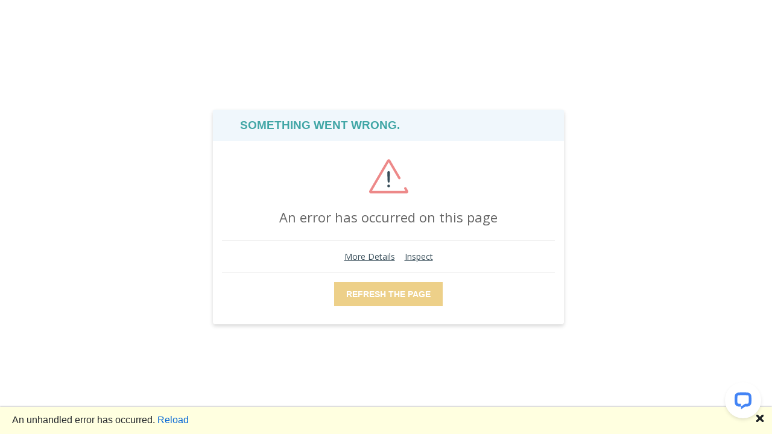

--- FILE ---
content_type: text/html; charset=utf-8
request_url: https://www.pro.life/errorpage
body_size: 4803
content:


<!DOCTYPE html>
<html lang="en">

<head>
    <meta charset="utf-8" />
    <meta name="viewport" content="width=device-width, initial-scale=1.0, maximum-scale=5.0, user-scalable=yes" />
    <base href="/" />
    <link href="css/bootstrap/bootstrap.min.css" rel="stylesheet" />
    <link href="css/app.css?d=20210116" rel="stylesheet" />
    <link href="css/prolife.css?d=20210116" rel="stylesheet" />
    <link href="css/prolife_media.css?d=20210116" rel="stylesheet" />
    <link href="_content/DevExpress.Blazor/dx-blazor.css" rel="stylesheet" />
    <link rel="icon" href="assets/favicon-32x32.png" type="image/png" />
    <link href="Prolife.Client.styles.css" rel="stylesheet" />
    <link href="lib/font-awesome/css/all.css" rel="stylesheet" />
    <link href="css/global-header-v2.min.css" rel="stylesheet" />
    <link href="css/main-head.min.css" rel="stylesheet" />
    <link href="css/pro-life-child.min.css" rel="stylesheet" />

    <!--Blazor:{"type":"webassembly","prerenderId":"c8d4f7de1aa84fd59d200a1f56355b5c","key":{"locationHash":"77D12F14A8105320B1AAED6AE7E689DA0EC4483270A645E84079EAA0FFDF550D:0","formattedComponentKey":""},"assembly":"Microsoft.AspNetCore.Components.Web","typeName":"Microsoft.AspNetCore.Components.Web.HeadOutlet","parameterDefinitions":"W10=","parameterValues":"W10="}--><!--Blazor:{"prerenderId":"c8d4f7de1aa84fd59d200a1f56355b5c"}-->


    <script src="https://www.google.com/recaptcha/api.js" async defer></script>

    <!-- Google tag (gtag.js) -->
    <script async src="https://www.googletagmanager.com/gtag/js?id=G-566PKVC7DT"></script>
    <script>
        window.dataLayer = window.dataLayer || [];
        function gtag() { dataLayer.push(arguments); }
        gtag('js', new Date());
        gtag('config', 'G-566PKVC7DT');

        function mapinit() {
            console.log('Google maps autocomplete loaded');
        }
    </script>


    <script type="text/javascript" src="https://maps.googleapis.com/maps/api/js?key=AIzaSyCCHu3PiCt9G21uXjYj0EgMbvBkYkUiIxU&libraries=places&callback=mapinit"></script>

    <script src="https://cdn.auth0.com/js/auth0/9.11/auth0.min.js"></script>
       
   
</head>

<body style="overflow-y: scroll !important;">
    <div id="app">
            <!--Blazor:{"type":"webassembly","prerenderId":"381384eb2b91447aa90264c77fafd4ff","key":{"locationHash":"51E77A513AF390DB5FA0292976652DD597551740BBF5A83BB66EF3DB4EDEC3CE:0","formattedComponentKey":""},"assembly":"Prolife.Client","typeName":"Prolife.Client.App","parameterDefinitions":"W10=","parameterValues":"W10="}--><div class="main" style="width: 100vw; height: 100vh;"><script src="/_content/DevExpress.Blazor/dx-blazor.js?version=cjsb9e913a9.jsesme4f3a86c.js" async></script><div class="modal dxbs-modal" style="display: block; visibility: hidden; z-index: 11002;">
</div>


<div class="h-100 w-100 d-flex align-items-center justify-content-center"><div class="col-12 col-lg-6"><div class="card"><div class="card-header" style="background-color: #f0f7fc !important; opacity: 1 !important; color: #41a6a6 !important; letter-spacing: 0px !important; font-size: 19px !important; font-weight: 600;text-align: left; text-transform: uppercase;border-bottom: 0px solid rgba(0, 0, 0, 0.125);">
                Something went wrong.
            </div>
            <div class="card-body"><div class="row mb-4"><img class="mx-auto" src="..\assets\icon\Alert_icon.svg" width="65" height="57"></div>
                <div class="row mb-4"><span class="mx-auto" style="font: normal normal normal 22px/30px Open Sans; letter-spacing: 0px;color: #666666; opacity: 1;">
                        An error has occurred on this page
                    </span></div>
                <hr class="row">
                <div class="row d-flex justify-content-center"><span class="mx-2" style="text-decoration: underline;font: normal normal normal 14px/19px Open Sans;letter-spacing:&#xD;&#xA;        0px;color: #374D59;opacity: 1;cursor:pointer;">More Details</span>
                    <span class="mx-2" style="text-decoration: underline;font: normal normal normal 14px/19px Open Sans;letter-spacing:&#xD;&#xA;        0px;color: #374D59;opacity: 1;cursor:pointer;">
                        Inspect
                    </span></div>
                <div id="errorPageContent" style="display:none;"><div class="row mt-3"><div class="col-md-2 error-labels text-right pr-0">
                            UTC Date:
                        </div>
                        <div class="col-md-10 error-value">0001/01/01T00:00:00Z</div></div>
                    <div class="row mt-2"><div class="col-md-2 error-labels text-right pr-0">
                            Error:
                        </div>
                        <div class="col-md-10 error-value" style="text-align:justify; text-justify:inter-word;"><p></p></div></div>
                    <div class="row mt-2"><div class="col-md-2 error-labels text-right pr-0">
                            Trace:
                        </div>
                        <div class="col-md-10 error-value" style="text-align:justify; text-justify:inter-word;"><pre class="w-100" style="max-height:500px;"></pre></div></div></div>
                <hr class="row">
                <div class="row"><button class="mx-auto btn-primary">REFRESH THE PAGE</button></div></div></div></div></div></div><!--Blazor:{"prerenderId":"381384eb2b91447aa90264c77fafd4ff"}-->

    </div>

    <div id="blazor-error-ui">
        An unhandled error has occurred.
        <a href="/" class="reload">Reload</a>
        <a class="dismiss">🗙</a>
    </div>

    <script src="\_content/Microsoft.AspNetCore.Components.WebAssembly.Authentication/AuthenticationService.js"></script>

    <script src="_framework/blazor.webassembly.js"></script>

    <!-- jQuery library -->
    <!-- <script src="https://ajax.googleapis.com/ajax/libs/jquery/3.5.1/jquery.min.js"></script> -->
    <script src="js/jquery.js"></script>

    <!-- Latest compiled JavaScript -->
    <!-- <script src="https://maxcdn.bootstrapcdn.com/bootstrap/3.4.1/js/bootstrap.min.js"></script> -->
    <script src="https://kit.fontawesome.com/269800a27f.js" crossorigin="anonymous"></script>
    <script src="js/bootstrap.js"></script>
    <!-- BEGIN scripts for the CONTACT US form reCAPTCHA
        These scripts are needed for the Contact Us page, and must be here because,
        according to Microsoft documentation, scripts should not be in a component,
        only in static pages. So...
    -->
    <script src='https://www.google.com/recaptcha/api.js'></script>


    <!-- Images End -->
    <!-- MailChimp Form -->
    <!--<script type='text/javascript' src='https://s3.amazonaws.com/downloads.mailchimp.com/js/mc-validate.js'></script>-->
    <!--<script type='text/javascript'>(function ($) { window.fnames = new Array(); window.ftypes = new Array(); fnames[0] = 'EMAIL'; ftypes[0] = 'email'; fnames[1] = 'FNAME'; ftypes[1] = 'text'; fnames[2] = 'LNAME'; ftypes[2] = 'text'; fnames[3] = 'MMERGE3'; ftypes[3] = 'text'; fnames[4] = 'MMERGE4'; ftypes[4] = 'text'; }(jQuery)); var $mcj = jQuery.noConflict(true);</script>-->
    <script src="js/imagezoom.js?v=002"></script>
    <script src="https://js.stripe.com/v3/"></script>
    <script src="js/stripefunctions.js"></script>
    <script src="js/jspdf.min.js"></script>
    <script src="js/html2canvas.min.js"></script>
    <script src="js/JsPDFWrapper.js"></script>
    <script src="js/prolife.js?d=20231220"></script>
    <script src="js/Printthis.js"></script>

    <!-- Start of LiveChat (www.livechatinc.com) code -->
    <!--
    <script>
        window.__lc = window.__lc || {};
        window.__lc.group = 4;
        window.__lc.license = 4808021;
        ; (function (n, t, c) { function i(n) { return e._h ? e._h.apply(null, n) : e._q.push(n) } var e = { _q: [], _h: null, _v: "2.0", on: function () { i(["on", c.call(arguments)]) }, once: function () { i(["once", c.call(arguments)]) }, off: function () { i(["off", c.call(arguments)]) }, get: function () { if (!e._h) throw new Error("[LiveChatWidget] You can't use getters before load."); return i(["get", c.call(arguments)]) }, call: function () { i(["call", c.call(arguments)]) }, init: function () { var n = t.createElement("script"); n.async = !0, n.type = "text/javascript", n.src = "https://cdn.livechatinc.com/tracking.js", t.head.appendChild(n) } }; !n.__lc.asyncInit && e.init(), n.LiveChatWidget = n.LiveChatWidget || e }(window, document, [].slice))
    </script>
    <noscript><a href="https://www.livechatinc.com/chat-with/4808021/" rel="nofollow">Chat with us</a>, powered by <a href="https://www.livechatinc.com/?welcome" rel="noopener nofollow" target="_blank">LiveChat</a></noscript>
        -->
    <!-- End of LiveChat code -->
    <!-- Start of LiveChat (www.livechatinc.com) code -->
    <script>
        window.__lc = window.__lc || {};
        window.__lc.group = 4;
        window.__lc.license = 4808021;
        ; (function (n, t, c) { function i(n) { return e._h ? e._h.apply(null, n) : e._q.push(n) } var e = { _q: [], _h: null, _v: "2.0", on: function () { i(["on", c.call(arguments)]) }, once: function () { i(["once", c.call(arguments)]) }, off: function () { i(["off", c.call(arguments)]) }, get: function () { if (!e._h) throw new Error("[LiveChatWidget] You can't use getters before load."); return i(["get", c.call(arguments)]) }, call: function () { i(["call", c.call(arguments)]) }, init: function () { var n = t.createElement("script"); n.async = !0, n.type = "text/javascript", n.src = "https://cdn.livechatinc.com/tracking.js", t.head.appendChild(n) } }; !n.__lc.asyncInit && e.init(), n.LiveChatWidget = n.LiveChatWidget || e }(window, document, [].slice))
    </script>
    <noscript><a href="https://www.livechatinc.com/chat-with/11491718/" rel="nofollow">Chat with us</a>, powered by <a href="https://www.livechatinc.com/?welcome" rel="noopener nofollow" target="_blank">LiveChat</a></noscript>
    <!-- End of LiveChat code -->
    <script src="js/lazysizes.min.js" async></script>
    <script src="js/deploy-info.js"></script>
    <script src="js/MailerLiteUniversal.js"></script>

    <script type='text/javascript'>

        window.__lo_site_id = 330124;

        (function () {

            var wa = document.createElement('script');
            wa.type = 'text/javascript';
            wa.async = true;

            wa.src = 'https://d10lpsik1i8c69.cloudfront.net/w.js';

            var s = document.getElementsByTagName('script')[0];
            s.parentNode.insertBefore(wa, s);

        })();

    </script>

    <!-- Start of HubSpot Embed Code -->
    <script type="text/javascript" id="hs-script-loader" async defer src="//js.hs-scripts.com/40087965.js"></script>
    <!-- End of HubSpot Embed Code -->
    <!-- MailerLite Universal -->
    <script>
        (function (w, d, e, u, f, l, n) {
            w[f] = w[f] || function () {
                (w[f].q = w[f].q || [])
                    .push(arguments);
            }, l = d.createElement(e), l.async = 1, l.src = u,
                n = d.getElementsByTagName(e)[0], n.parentNode.insertBefore(l, n);
        })
            (window, document, 'script', 'https://assets.mailerlite.com/js/universal.js', 'ml');
        ml('account', '240529');
    </script>
    <!-- End MailerLite Universal -->

    <!--Blazor-WebAssembly-Component-State:[base64]-->
</body>

</html>


--- FILE ---
content_type: text/css
request_url: https://www.pro.life/css/app.css?d=20210116
body_size: 13733
content:
checkout-topbar@import url('open-iconic/font/css/open-iconic-bootstrap.min.css');

html, body {
    font-family: 'Open Sans', 'Helvetica Neue', Helvetica, Arial, sans-serif;
}

a, .btn-link {
    color: #0366d6;
}

@media screen and (-webkit-min-device-pixel-ratio:0) {
    select,
    textarea,
    input {
        font-size: 16px !important;
    }
}

@media screen and (-webkit-min-device-pixel-ratio:0) {
    select:focus,
    textarea:focus,
    input:focus {
        font-size: 16px !important;
        background: #eee;
    }
}

.search-row {
    margin-left: 0px !important;
    margin-right: 0px !important;
}

.dx-btn, .btn.dx-btn {
    display: inline-flex;
    justify-content: center;
    align-items: center;
}

@media screen and (-webkit-min-device-pixel-ratio:0) {
    select,
    textarea,
    input {
        font-size: 16px !important;
    }
}

@media screen and (-webkit-min-device-pixel-ratio:0) {
    select:focus,
    textarea:focus,
    input:focus {
        font-size: 16px !important;
        background: #eee;
    }
}

.search-row {
    margin-left: 0px !important;
    margin-right: 0px !important;
}

a.header:link {
    color: #666666 !important;
    text-decoration-color: #666666 !important;
    text-decoration-line: underline !important;
    text-decoration-style: solid !important;
    text-underline-position: below !important;
}

a.header:visited {
    color: #666666 !important;
    text-decoration-color: #666666 !important;
    text-decoration-line: underline !important;
    text-decoration-style: solid !important;
    text-underline-position: below !important;
}

a.header:hover {
    color: #666666 !important;
    text-decoration-color: #666666 !important;
    text-decoration-line: underline !important;
    text-decoration-style: solid !important;
    text-underline-position: below !important;
}

a.header:active {
    color: #666666 !important;
    text-decoration-color: #666666 !important;
    text-decoration-line: underline !important;
    text-decoration-style: solid !important;
    text-underline-position: below !important;
}

a.body:link {
    color: #a4aeb4 !important;
    text-decoration-color: #666666 !important;
    text-decoration-line: underline !important;
    text-decoration-style: solid !important;
    text-underline-position: below !important;
}

a.body:visited {
    color: #a4aeb4 !important;
    text-decoration-color: #666666 !important;
    text-decoration-line: underline !important;
    text-decoration-style: solid !important;
    text-underline-position: below !important;
}

a.body:hover {
    color: #a4aeb4 !important;
    text-decoration-color: #666666 !important;
    text-decoration-line: underline !important;
    text-decoration-style: solid !important;
    text-underline-position: below !important;
}

a.body:active {
    color: #a4aeb4 !important;
    text-decoration-color: #666666 !important;
    text-decoration-line: underline !important;
    text-decoration-style: solid !important;
    text-underline-position: below !important;
}

a.footer:link {
    color: #666666 !important;
    text-decoration-color: #666666 !important;
    text-decoration-line: underline !important;
    text-decoration-style: solid !important;
    text-underline-position: below !important;
}

a.footer:visited {
    color: #666666 !important;
    text-decoration-color: #666666 !important;
    text-decoration-line: underline !important;
    text-decoration-style: solid !important;
    text-underline-position: below !important;
}

a.footer:hover {
    color: #666666 !important;
    text-decoration-color: #666666 !important;
    text-decoration-line: underline !important;
    text-decoration-style: solid !important;
    text-underline-position: below !important;
}

a.footer:active {
    color: #666666 !important;
    text-decoration-color: #666666 !important;
    text-decoration-line: underline !important;
    text-decoration-style: solid !important;
    text-underline-position: below !important;
}

a.menu:link {
    color: #374d59 !important;
    text-decoration-line: none !important;
    display: inline-block;
    font-weight: 400;
    text-align: left !important;
    vertical-align: middle;
    -webkit-user-select: none;
    -moz-user-select: none;
    -ms-user-select: none;
    user-select: none;
    background-color: transparent;
    border: 1px solid transparent;
    padding: .375rem .75rem;
    font-size: 16px;
    line-height: 1.5;
    border-radius: 0 !important;
    width: 100%;
}

a.menu:visited {
    color: #374d59 !important;
    text-decoration-line: none !important;
}

a.menu:hover {
}

a.menu:active {
    color: #374d59 !important;
    text-decoration-line: none !important;
}

/* Links visited has this class added to them */
a.visited:link {
    color: #374d59 !important;
}

a.visited:visited {
    color: #EDD089 !important;
}

a.visited:hover {
    color: white !important;
    background-color: #EDD089 !important;
    background: var(--unnamed-color-edd089) 0% 0% no-repeat padding-box !important;
    background: #EDD089 0% 0% no-repeat padding-box !important;
}

a.visited:active {
    color: white !important;
    border-color: #EDD089 !important;
    background-color: #EDD089 !important;
    background: var(--unnamed-color-edd089) 0% 0% no-repeat padding-box !important;
    background: #EDD089 0% 0% no-repeat padding-box !important;
}

input:focus-visible {
    outline: none !important;
}

a.leaf:link {
}

a.leaf:visited {
}

a.leaf:hover {
    color: white !important;
    background-color: white !important;
    background: var(--unnamed-color-edd089) 0% 0% no-repeat padding-box !important;
    background: #EDD089 0% 0% no-repeat padding-box !important;
}

a.leaf:active {
}

.btn-primary {
    color: #fff !important;
    border-color: #EDD089 !important;
    background-color: #EDD089 !important;
    background: var(--unnamed-color-edd089) 0% 0% no-repeat padding-box !important;
    background: #EDD089 0% 0% no-repeat padding-box !important;
    opacity: 1;
    border-radius: 0 !important;
}

    .btn-primary:hover {
        color: #fff;
        border-color: #EDD089;
        background-color: #EDD089;
        background: var(--unnamed-color-edd089) 0% 0% no-repeat padding-box;
        background: #EDD089 0% 0% no-repeat padding-box;
        box-shadow: 0px 3px 6px #00000029;
        opacity: 1;
        border-radius: 0 !important;
    }

    .btn-primary:focus, .btn-primary.focus {
        box-shadow: 0 0 0 0.2rem rgba(255, 255, 255, 0);
        border-radius: 0 !important;
    }

    .btn-primary:not(:disabled):not(.disabled):active, .btn-primary:not(:disabled):not(.disabled).active,
    .show > .btn-primary.dropdown-toggle {
        color: #fff;
        border-color: #EDD089;
        background-color: #EDD089;
        border-radius: 0 !important;
    }

.btn-primary-menu:link {
    color: #374d59 !important;
    border-color: white !important;
    background-color: white !important;
    background: white 0% 0% no-repeat padding-box !important;
    opacity: 1;
    border-radius: 0 !important;
}

.btn-primary-menu:visited {
    color: #EDD089 !important;
    border-color: transparent !important;
    background-color: transparent !important;
    background: transparent 0% 0% no-repeat padding-box !important;
    opacity: 1 !important;
    border-radius: 0 !important;
}

.btn-primary-menu:hover {
    color: #fff !important;
}

.btn-primary-menu:active {
    color: #fff !important;
    border-color: #EDD089 !important;
    background-color: #EDD089 !important;
    background: var(--unnamed-color-edd089) 0% 0% no-repeat padding-box !important;
    background: #EDD089 0% 0% no-repeat padding-box !important;
    box-shadow: 0px 3px 6px #00000029 !important;
    opacity: 1 !important;
    border-radius: 0 !important;
}

.btn-primary,
.btn-secondary,
.btn-danger {
    border: none;
    border-radius: 0px;
    font-size: 14px;
    font-weight: 600;
    padding: 4px 20px 4px 20px;
    height: 40px !important;
    min-width: 140px;
    text-transform: uppercase;
    box-shadow: none;
    color: #ffffff !important;
    line-height: 1.2;
}

    .btn-secondary:hover,
    .btn-danger:hover {
        color: #ffffff;
        box-shadow: 0px 3px 6px #00000029;
    }

    .btn-secondary,
    .btn-secondary:hover,
    .btn-secondary.focus,
    .btn-secondary:focus,
    .btn-secondary.disabled,
    .btn-secondary:disabled {
        background-color: #7DB6D8 !important;
    }

        .btn-secondary.focus, .btn-secondary:focus {
            box-shadow: none;
        }

    .btn-danger,
    .btn-danger:hover,
    .btn-danger.focus,
    .btn-danger:focus,
    .btn-danger.disabled,
    .btn-danger:disabled {
        background-color: #ED8989 !important;
    }

        .btn-danger.focus, .btn-primary:focus {
            background-color: #ED8989;
            box-shadow: none;
        }

        .btn-danger.disabled, .btn-primary:disabled {
            box-shadow: none;
        }

.leaf:link {
    color: #374d59 !important;
    background-color: white !important;
    border-radius: 0 !important;
}

.leaf:visited {
    color: #EDD089 !important;
    background-color: transparent !important;
    border-radius: 0 !important;
}

.leaf:hover {
    color: white !important;
    border-radius: 0 !important;
}

.leaf:active {
    color: white !important;
    background-color: #EDD089 !important;
    border-radius: 0 !important;
}

.btn-leaf {
    display: inline-block;
    font-weight: 400;
    color: #212529;
    text-align: left !important;
    vertical-align: middle;
    -webkit-user-select: none;
    -moz-user-select: none;
    -ms-user-select: none;
    user-select: none;
    background-color: transparent;
    border: 1px solid transparent;
    padding: .375rem .75rem;
    font-size: 1rem;
    line-height: 1.5;
    border-radius: 0 !important;
    transition: color .15s ease-in-out,background-color .15s ease-in-out,border-color .15s ease-in-out,box-shadow .15s ease-in-out
}

    .btn-leaf:link {
    }

    .btn-leaf:visited {
    }

    .btn-leaf:hover {
        color: white !important;
        background-color: #EDD089 !important;
        border-radius: 0 !important;
    }

    .btn-leaf:active {
        color: white !important;
        background-color: #EDD089 !important;
        border-radius: 0 !important;
    }

app {
    position: relative;
    display: flex;
    flex-direction: column;
}

.top-row {
    height: 3.5rem;
    display: flex;
    align-items: center;
}

.main {
    flex: 1;
}

    .main .top-row {
        background-color: #f7f7f7;
        border-bottom: 1px solid #d6d5d5;
        justify-content: flex-end;
    }

        .main .top-row > a, .main .top-row .btn-link {
            white-space: nowrap;
            margin-left: 1.5rem;
        }

        .main .top-row a:first-child {
            overflow: hidden;
            text-overflow: ellipsis;
        }

.sidebar {
    background-image: linear-gradient(180deg, rgb(5, 39, 103) 0%, #3a0647 70%);
}

    .sidebar .top-row {
        background-color: rgba(0,0,0,0.4);
    }

    .sidebar .navbar-brand {
        font-size: 1.1rem;
    }

    .sidebar .oi {
        width: 2rem;
        font-size: 1.1rem;
        vertical-align: text-top;
        top: -2px;
    }

    .sidebar .nav-item {
        font-size: 0.9rem;
        padding-bottom: 0.5rem;
    }

        .sidebar .nav-item:first-of-type {
            padding-top: 1rem;
        }

        .sidebar .nav-item:last-of-type {
            padding-bottom: 1rem;
        }

        .sidebar .nav-item a {
            color: #d7d7d7;
            border-radius: 4px;
            height: 3rem;
            display: flex;
            align-items: center;
            line-height: 3rem;
        }

            .sidebar .nav-item a.active {
                background-color: rgba(255,255,255,0.25);
                color: white;
            }

            .sidebar .nav-item a:hover {
                background-color: rgba(255,255,255,0.1);
                color: white;
            }

.content {
    padding-top: 1.1rem;
}

.navbar-toggler {
    background-color: rgba(255, 255, 255, 0.1);
}

.valid.modified:not([type=checkbox]) {
    outline: 1px solid #41A6A6;
}

.invalid {
    outline: 1px solid red;
}

.validation-message {
    color: red;
}

#blazor-error-ui {
    background: lightyellow;
    bottom: 0;
    box-shadow: 0 -1px 2px rgba(0, 0, 0, 0.2);
    display: none;
    left: 0;
    padding: 0.6rem 1.25rem 0.7rem 1.25rem;
    position: fixed;
    width: 100%;
    z-index: 1000;
}

    #blazor-error-ui .dismiss {
        cursor: pointer;
        position: absolute;
        right: 0.75rem;
        top: 0.5rem;
    }

@media (max-width: 767.98px) {
    .main .top-row:not(.auth) {
        display: none;
    }

    .main .top-row.auth {
        justify-content: space-between;
    }

    .main .top-row a, .main .top-row .btn-link {
        margin-left: 0;
    }
}

@media (min-width: 768px) {
    app {
        flex-direction: row;
    }

    .sidebar {
        width: 250px;
        height: 100vh;
        position: sticky;
        top: 0;
    }

    .main .top-row {
        position: sticky;
        top: 0;
    }

    .main > div {
        padding-left: 2rem !important;
        padding-right: 1.5rem !important;
    }

    .navbar-toggler {
        display: none;
    }

    .sidebar .collapse {
        /* Never collapse the sidebar for wide screens */
        display: block;
    }

    .prolife-carousel-item img {
        cursor: pointer;
    }

    .prolife-carousel-item.active img {
        border: 3px solid;
        border-color: #EDD089;
        cursor: default;
    }

    span.product-title {
        font-family: 'Open Sans', Regular;
        font-size: 18px;
        color: #3d525e;
        font-weight: bold;
    }

    span.product-price {
        color: #41a6a6;
        font-size: 18px;
    }

    div.product-description {
        min-height: 10vh;
    }

    span.product-description {
        font-size: 14px;
        color: #959595;
        font-weight: normal;
        text-align: justify;
        text-justify: distribute;
        white-space: break-spaces;
    }

        span.product-description a {
            color: #374D59;
            font-weight: 500;
            text-decoration: underline;
            text-align: right !important;
            text-transform: capitalize;
            display: block;
        }


    div.product-prices {
        font-size: 14px;
        background-color: #f9f9f9;
        overflow-x: auto;
        width: 100%;
    }

    .product-prices label {
        color: #8a8a8a;
    }

    .product-prices span {
        color: #63b5b5;
        font-weight: 600;
    }

    .row.equeals {
        display: flex;
    }

    span.input-group-text {
        background-color: #7db5d8 !important;
        color: white !important;
        cursor: pointer;
    }



    .modal-40 {
        max-width: 40% !important;
    }

    .modal-50 {
        max-width: 50% !important;
    }

    .modal-60 {
        max-width: 60% !important;
    }

    .modal-70 {
        max-width: 70% !important;
    }

    .modal-80 {
        max-width: 80% !important;
    }

    .modal-90 {
        max-width: 90% !important;
    }
}

.card-header {
    background-color: #f0f7fc !important;
    opacity: 1 !important;
    color: #41a6a6 !important;
    letter-spacing: 0px !important;
    font-size: 19px !important;
    font-weight: 600;
    text-align: left;
    text-transform: uppercase;
    border-bottom: 0px solid rgba(0, 0, 0, 0.125);
    padding-left: 45px;
}

.card-body {
    padding: 30px !important;
}

.card {
    box-shadow: 0px 3px 6px #00000029 !important;
    background-color: #ffffffff;
    opacity: 1 !important;
    border: none;
    color: #666666 !important;
}

span.tab-menu-item {
    padding-left: 25px;
    cursor: pointer;
    font-family: 'Open Sans', Light !important;
    font-size: 14px !important;
    color: #666666 !important;
    text-align: left;
    line-height: 19px;
}

    span.tab-menu-item:hover {
        font-weight: 700 !important;
    }

.tab-menu-item.active {
    background-color: white !important;
    cursor: default;
    color: #7db5d8 !important;
}

.tab-header {
    background-color: #f0f7fc !important;
}

.tab-label {
    color: #7db5d8;
    font-size: 14px;
}

.tab-content {
    font-size: 14px;
    color: #374d59;
}

.card-header {
    background-color: transparent !important;
    border-bottom: none !important;
}

div.fullsceen {
    background-color: transparent;
}

button.black {
    color: #ffff !important;
    background-color: transparent !important;
}

.right-top, .right-middle,
.left-middle {
    font-size: 30px;
}

.right-top {
    position: fixed;
    top: 2%;
    right: 2%;
}

.right-middle {
    position: fixed;
    top: 50%;
    right: 2%;
}

.left-middle {
    position: fixed;
    top: 50%;
    left: 2%;
}

.plus, .minus {
    font-weight: bold;
    font-size: 15px;
}

.modal {
    background-color: rgba(0,0,0,0.7);
}

img.expand-btn {
    position: relative;
    cursor: pointer;
    float: right;
    bottom: 40%;
}

.next-image, .prev-image {
    cursor: pointer;
    position: absolute;
    color: #EDD089 !important;
    font-weight: bold;
    font-size: 50px;
    top: 50%;
}

.prev-image {
    left: 0;
    padding-left: 2vw;
}

.next-image {
    right: 0;
    padding-right: 2vw;
}

.cart-control {
    display: flex;
    flex-direction: row;
    justify-content: start;
}

@media (max-width: 1024px) {
    .cart-control {
        justify-content: space-between;
    }
}

.button {
    cursor: pointer;
}

img.fullscreen {
    max-width: 100%;
    max-height: 100%;
    bottom: 0;
    left: 0;
    margin: auto;
    overflow: auto;
    position: fixed;
    right: 0;
    top: 0;
    -o-object-fit: contain;
    object-fit: contain;
}


.product-desc-text {
    text-overflow: ellipsis;
    /*  white-space: nowrap;
    line-height: 1.8em;*/
    max-height: 50px;
    overflow: hidden;
    /*display: -webkit-box;
    -webkit-line-clamp: 2;
    -webkit-box-orient: vertical;*/
    text-align: center !important;
}

.product-dxComboBoxInput {
    border: none !important;
    background-color: transparent !important;
    padding-right: 0px !important;
    color: #666666 !important;
    font-size: 12px;
    font-weight: normal;
}

.product-box .product-image {
    /*    margin: 0 auto 22px;
    border: 1px solid white;
    border-radius: 50%;
    width: 200px;
    height: 200px;
    overflow: hidden;
    background: #fff no-repeat;
    background-position-x: 0%;
    background-position-y: 0%;
    background-size: auto;
    background-position: center;
    background-size: contain;*/

    border-radius: 50%;
    width: 260px;
    height: 260px;
    overflow: hidden;
    background-color: #fff;
}
/* Product pager navigation */

.dxbs-pager {
    padding: 15px 0px 0px 0px !important;
}

    .dxbs-pager .card-body {
        padding: 0px 0px 0px 0px !important;
    }

    .dxbs-pager .btn-secondary {
        background-color: transparent !important;
        color: #374D59 !important;
        justify-content: right;
        opacity: 1;
        border: 0;
    }

    .dxbs-pager .dx-listbox input {
        border: none;
        width: 100% !important;
        padding-right: 0px !important;
        background-color: transparent;
        color: #666666;
        font-size: 12px;
        font-weight: normal;
        opacity: 1;
    }

        .dxbs-pager .dx-listbox input:active,
        .dxbs-pager .dx-listbox input:active:before,
        .dxbs-pager .dx-listbox input:hover,
        .dxbs-pager .dx-listbox input:hover:before,
        .dxbs-pager .dx-listbox input:focus,
        .dxbs-pager .dx-listbox input:focus:before {
            border: none;
        }

.dxbs-pager-prev, .dxbs-pager-next {
    height: 12px;
    width: 12px;
    border-top: none;
    border-left: none;
    background-size: 100%;
}

/*
.dxbs-pager-prev, .dxbs-pager-next {
    background-image: url('/assets/img/icon_next_page.svg');
}

.disabled .dxbs-pager-prev, .disabled .dxbs-pager-next {
    background-image: url('/assets/img/icon_previews_page.svg');
}

.dxbs-pager-prev {
    transform: rotate(180deg);
}

.dxbs-pager-next {
    transform: rotate(0deg);
}

.disabled .dxbs-pager-prev {
    transform: rotate(0deg);
}

.disabled .dxbs-pager-next {
    transform: rotate(180deg);
}
*/

.disabled .dxbs-pager-first, .disabled .dxbs-pager-last {
    color: #dddddd !important;
}

.dxbs-pager-first, .dxbs-pager-last {
    color: #374d59bf !important;
    opacity: 1;
}

.dxbs-pager .page-link {
    font-size: 12px;
}

.dxbs-pager nav > ul > li.page-item > a.page-link {
    font-size: 12px;
    color: #374D59;
    border: none;
}

.dxbs-pager nav > ul > li.page-item.active > a.page-link {
    background-color: transparent !important;
    border-color: none !important;
    color: #7DB5D8;
    text-decoration: underline;
}

.dxbs-pager .dxbs-dropdown-area .bg-primary {
    background-color: #7DB5D8 !important;
}

.dxbs-pager .dxbs-dropdown-area a {
    color: #666666;
    font-size: 12px;
    font-weight: normal;
    opacity: 1;
}

.dxbs-gridview > .card {
    padding: 23px;
}

table.dxbs-table {
    overflow: scroll;
    border-collapse: collapse;
}

    table.dxbs-table > thead > tr > td,
    table.dxbs-table > thead > tr > th {
        border: none;
        border-color: #7DB5D8;
        border-bottom: 1px solid !important;
        color: #7DB5D8;
        opacity: 1;
        font-family: 'Open Sans', SemiBold;
        font-size: 14px;
        vertical-align: bottom !important;
        height: 20px !important;
        padding: .3rem;
    }

    table.dxbs-table > tbody > tr > td {
        border: none;
        color: #374D59;
        font-family: 'Open Sans', Regular;
        font-size: 14px;
        height: 20px !important;
        padding: .3rem;
        vertical-align: top !important;
        text-align: left !important;
    }

    table.dxbs-table > tbody > tr:hover {
        background-color: #F0F7FC;
    }

    table.dxbs-table > tbody > tr > td > a {
        color: #374D59;
        text-decoration: underline;
    }

    table.dxbs-table > tfoot > tr > td {
        border-color: #7db5d8;
        Color: #374D59;
        font-family: 'Open Sans', Regular !important;
        font-size: 10px;
    }

        table.dxbs-table > tfoot > tr > td label > select {
            font-family: 'Open Sans', Regular !important;
            font-size: 10px;
        }

.dxbs-table {
    border-bottom: 1px solid #7DB5D8 !important;
    opacity: 1;
}

/* End of product pager navigation */

/* Product search */

input.app-searchbox {
    border: solid 1px !important;
    border-color: #7db5d8 !important;
    background: url("../assets/img/icon_search.svg") no-repeat right 25px center !important;
    font-style: normal !important;
}

    input.app-searchbox:placeholder-shown {
        font-style: italic !important;
        color: #e8ecf0 !important;
    }

input.searchbox {
    border: solid 1px !important;
    border-color: #7db5d8 !important;
    font-style: normal !important;
}

    input.searchbox:placeholder-shown {
        font-style: italic !important;
        color: #e8ecf0 !important;
    }

/* End Product search */


.form-select {
    display: inline-block;
    width: 67px !important;
    font-size: 12px !important;
    font-weight: 300;
    color: #495057;
    background: #f9f9f9 url("data:image/svg+xml,%3csvg xmlns='http://www.w3.org/2000/svg' viewBox='0 0 16 16'%3e%3cpath fill='none' stroke='%23343a40' stroke-linecap='round' stroke-linejoin='round' stroke-width='2' d='M2 5l6 6 6-6'/%3e%3c/svg%3e") no-repeat right .75rem center/16px 12px;
    border: none;
    border-radius: .25rem;
    -webkit-appearance: none;
    -moz-appearance: none;
    appearance: none;
    font-style: italic;
}


ul.pagination {
    display: inline-block !important;
    padding: 0 !important;
    margin: 0 !important;
}

    ul.pagination li {
        display: inline !important;
    }

        ul.pagination li a {
            color: black !importantk;
            float: left !important;
            padding: 8px 16px !important;
            text-decoration: none !important;
        }

.page-link {
    border-width: 0px !important;
    color: #7db5d8 !important;
    text-decoration: underline !important;
}

.page-item.active .page-link {
    background-color: #f9f9f9 !important;
}

.app-combobox-input {
    border-color: #7db5d8 !important;
    height: 30px !important;
    font-size: 14px !important;
    padding-right: 46px !important;
}

.app-combobox {
    width: 100% !important;
}

    .app-combobox .btn-secondary {
        background-color: transparent !important;
        min-width: unset;
        color: unset;
        border: none !important;
    }

    .app-combobox .dropdown-toggle {
        color: black !important;
        padding-bottom: 20% !important;
    }

form .app-combobox input {
    font-family: 'Open Sans', Regular !important;
    font-style: normal !important;
}

    form .app-combobox input:placeholder-shown {
        font-style: italic !important;
    }

.aspect {
    display: block;
    width: 100%;
    position: relative;
    height: 0;
    padding: 66.66% 0 0 0;
    overflow: hidden;
}

    .aspect img {
        position: absolute;
        display: block;
        height: 100%;
        max-width: 100%;
        max-height: 100%;
        left: 0;
        right: 0;
        top: 0;
        bottom: 0;
        margin: auto;
        object-fit: cover !important;
    }

.dxbs-tree-tmpl a.nav-link {
    padding: .125rem .625rem .125rem .125rem;
    color: #374D59;
    opacity: 1;
    font-size: 16px;
    font-weight: normal;
    margin-bottom: 3px;
}

    .dxbs-tree-tmpl a.nav-link:hover {
        background-color: #EDD089;
        color: #ffffff !important;
    }

.dxbs-tree-tmpl.active > a.nav-link {
    color: #EDD089;
    opacity: 1;
}

.dxbs-tree-tmpl.active > a.nav-link {
    color: #EDD089;
    opacity: 1;
}

.dxbs-caret-left::before, .dxbs-caret-right::before, .dxbs-caret-bottom::before {
    content: url('/assets/img/treeview_collapsed.svg') !important;
    position: absolute !important;
    top: -10px !important;
    width: 80% !important;
    height: 80% !important;
    border-top: none !important;
    border-left: none !important;
    transform: translate(2px, 2px) !important;
}

.dxbs-caret-bottom {
    transform: rotate(0deg) !important;
}

.dxbs-media-skip-forward, .dxbs-caret-right {
    transform: rotate(270deg) !important;
}

.dxbs-caret-bottom::before {
    left: -0px;
}

.dxbs-caret-right::before {
    left: -3px;
}

.text-wrong {
    text-decoration: line-through !important;
}

span.price-special {
    color: #ED8989;
}

.product-box {
    background: #F9F9F9 0% 0% no-repeat padding-box;
    opacity: 1;
    padding: 20px;
    margin: 20px 20px;
}

.product-box-name {
    text-align: center;
    font: normal normal 600 16px/22px 'Open Sans';
    letter-spacing: 0px;
    color: #53301C;
    text-transform: uppercase;
    opacity: 1;
    height: 44px;
    overflow: hidden;
}

.product-box-displayname {
    text-align: center;
    letter-spacing: 0px;
    opacity: 1;
    height: 50px;
    overflow: hidden;
    margin-bottom: 0;
    line-height: normal;
    margin-bottom: -8px;
}

.product-box-price {
    text-align: center;
    font: normal normal 600 16px/22px 'Open Sans';
    letter-spacing: 0px;
    color: #41A6A6;
    opacity: 1;
    text-transform: uppercase;
}

.product-box-button {
    margin: 0 !important;
}

/*.product-box-button-buy span {
    padding-left: 0;
}*/

.product-box-button-buy {
    background-color: #287FB2 !important;
    width: 172px;
}

.start-sm {
    height: 16px;
}

    .start-sm img {
        height: 100% !important;
        margin-right: 6px;
    }

    .start-sm div {
        font: normal normal 600 16px/19px 'Open Sans';
        letter-spacing: 0px;
        font-size: 0.80rem;
        text-align: left;
        color: #666666;
        line-height: 1.2;
        opacity: 1;
    }

.review-message {
    font-family: 'Open Sans' !important;
    font-size: 14px;
    font-style: italic;
    text-align: left;
    color: #666666;
    line-height: 24px;
}

.review-name {
    font-family: 'Open Sans' !important;
    font-weight: 600 !important;
    font-size: 14px;
    text-align: left;
    color: #374d59;
    line-height: 19px;
}

.review-date {
    font-family: 'Open Sans' !important;
    font-weight: 400 !important;
    font-size: 12px;
    text-align: left;
    color: #666666;
    line-height: 17px;
}

.app-modal-success,
.app-modal-delete,
.app-modal {
    text-align: center;
    letter-spacing: 0px;
    font-family: 'Open Sans';
}

.app-modal {
    max-width: 80% !important;
}

.app-modal-60 {
    max-width: 60% !important;
}

.app-modal-success .modal-content,
.app-modal-delete .modal-content,
.app-modal .modal-content {
    border-radius: 0px;
    padding: 1em;
    justify-content: center;
}

.app-modal-success .modal-footer,
.app-modal-delete .modal-footer,
.app-modal .modal-footer {
    border-top: none;
    justify-content: center;
}

.app-modal-success .close-button,
.app-modal-delete .close-button,
.dxbs-modal .close-button,
.app-modal .close-button {
    background-image: url('/assets/img/icon_close.svg');
    background-repeat: no-repeat;
    height: 19px;
    width: 19px;
}

.app-modal-success .content {
    color: #666666;
    font-size: 16px;
}

.cell-padding {
    padding-top: 5px !important;
    padding-bottom: 5px !important;
}

.gallery-img-box {
    position: relative;
    cursor: pointer;
    /* left: 20%; */
}

/* temporary classes to use in product zoom*/
.img-magnifier-glass {
    position: absolute;
    border: 3px solid #000;
    border-radius: 50%;
    cursor: none;
}

.img-zoom-result {
    border: 1px solid #d4d4d4;
    display: inline-flex;
    position: absolute;
    z-index: 2;
    top: 1.2vh;
    left: 32vw;
    background-color: white;
}


.img-zoom-lens {
    position: absolute;
}

/* temporary classes to use in product zoom end*/

/* Small devices (landscape phones, 576px and up) */
@media (min-width: 320px) {
    .gallery-control {
        height: 58px;
        width: 30px;
    }

    .gallery-img-box {
        /* height: 100%; */
        width: 100%;
        /* left: 20%; */
    }

    .gallery-img-preview {
        height: 50px;
        width: 50px;
    }

        .gallery-img-preview img {
            object-fit: contain;
            height: 48px;
            width: 48px;
        }

    .img-magnifier-glass {
        /*Set the size of the magnifier glass:*/
        width: 50px;
        height: 50px;
    }
}

/* Small devices (landscape phones, 576px and up) */
@media (min-width: 576px) {
    .gallery-control {
        height: 80px;
        width: 40px;
    }

    .gallery-img-box {
        /* height: 400px; */
        width: 100%;
    }

    .gallery-img-preview {
        height: 80px;
        width: 52px;
    }

        .gallery-img-preview img {
            width: 50px;
            height: 80px;
            object-fit: contain;
        }

    .img-magnifier-glass {
        /*Set the size of the magnifier glass:*/
        width: 70px;
        height: 70px;
    }
}

/* Medium devices (tablets, 768px and up) */
@media (min-width: 768px) {
    .gallery-img-box {
        /* height: 350px; */
        width: 100%;
    }

    .img-magnifier-glass {
        /*Set the size of the magnifier glass:*/
        width: 70px;
        height: 70px;
    }
}

/* Large devices (desktops, 992px and up) */
@media (min-width: 992px) {
    .gallery-img-box {
        /* height: 400px; */
        height: 100%;
        width: auto;
    }

    .img-magnifier-glass {
        /*Set the size of the magnifier glass:*/
        width: 100px;
        height: 100px;
    }

    .img-zoom-result {
        /*set the size of the result div:*/
        width: 300px;
        height: 300px;
        /*set the spacing beside image*/
    }

    .img-zoom-lens {
        /*set the size of the lens:*/
        width: 150px;
        height: 150px;
    }
}

@media (min-width: 1024px) {
    .gallery-img-box {
        /* height: 400px; */
        width: 100%;
    }

    .img-magnifier-glass {
        /*Set the size of the magnifier glass:*/
        width: 100px;
        height: 100px;
    }

    .img-zoom-result {
        /*set the size of the result div:*/
        width: 300px;
        height: 300px;
        /*set the spacing beside image*/
    }

    .img-zoom-lens {
        /*set the size of the lens:*/
        width: 150px;
        height: 150px;
    }
}

/* Extra large devices (large desktops, 1200px and up) */
@media (min-width: 1200px) {
    .gallery-img-box {
        /* height: 400px; */
        width: 100%;
    }

    .img-magnifier-glass {
        /*Set the size of the magnifier glass:*/
        width: 100px;
        height: 100px;
    }

    .img-zoom-result {
        /*set the size of the result div:*/
        width: 350px;
        height: 350px;
        /*set the spacing beside image*/
    }

    .img-zoom-lens {
        /*set the size of the lens:*/
        width: 150px;
        height: 150px;
    }
}

@media (min-width: 1440px) {

    .gallery-img-box {
        /* height: 100%; */
        width: 100%;
        /* left: 15%; */
    }

    .img-magnifier-glass {
        /*Set the size of the magnifier glass:*/
        width: 100px;
        height: 100px;
    }

    .img-zoom-result {
        /*set the size of the result div:*/
        width: 450px;
        height: 450px;
        /*set the spacing beside image*/
    }

    .img-zoom-lens {
        /*set the size of the lens:*/
        width: 150px;
        height: 150px;
    }
}

@media (min-width: 1700px) {
    .gallery-img-box {
        /* height: 400px; */
        width: 100%;
    }

    .img-magnifier-glass {
        /*Set the size of the magnifier glass:*/
        width: 100px;
        height: 100px;
    }

    .img-zoom-result {
        /*set the size of the result div:*/
        width: 500px;
        height: 500px;
        /*set the spacing beside image*/
    }

    .img-zoom-lens {
        /*set the size of the lens:*/
        width: 150px;
        height: 150px;
    }
}

.square {
    position: relative;
    width: 100%;
}

span.square {
    height: 25px;
    width: 25px;
    background-color: #7DB5D8;
    display: inline-block;
    color: #ffff !important;
    text-align: center;
    cursor: pointer;
}

.square:after {
    content: "";
    display: block;
    padding-bottom: 100%;
}

.square .content {
    position: absolute;
    width: 100%;
    height: 100%;
}

.prod-cant {
    text-align: left;
    font-weight: normal;
    font-size: 10.5pt;
    letter-spacing: 0px;
    color: #666666;
    opacity: 1;
}

.prod-price {
    text-align: left;
    font-weight: normal;
    font-size: 10.5pt;
    letter-spacing: 0px;
    color: #41A6A6;
    opacity: 1;
}

.prod-special {
    text-align: left;
    font-weight: normal;
    font-size: 10.5pt;
    letter-spacing: 0px;
    color: #ED8989;
    opacity: 1;
}


div .dx-blazor-checkbox.valid.modified .custom-checkbox .custom-control-input + .custom-control-label::before {
    border-color: #CCCCCC !important;
}

.dx-blazor-checkbox.valid.modified .custom-control-input:checked + .custom-control-label::before,
.dx-blazor-checkbox.valid.modified .custom-switch .custom-control-label::before,
.dx-blazor-checkbox.valid.modified .custom-switch .custom-control-label::after {
    background-color: #7db5de !important;
    color: #666666 !important;
}


div
.dxbs-listbox a.bg-primary,
.dxbs-listbox
a.bg-primary:focus,
a.bg-primary.focused:focus,
.dxbs-listbox a.bg-primary.focused:hover,
.dxbs-listbox a.bg-primary:active
.dxbs-listbox a.bg-primary.focused:active {
    background-color: #f0f7fc !important;
}



.review-check-text {
    flex: 1 0 89%;
    max-width: 95%;
    padding-right: 0px !important;
}

.review-check {
    flex: 0 0 3%;
    max-width: 3%;
}



.gallery-img-box img {
    object-fit: contain;
    /* height: 100%; */
    max-height: 400px;
    /* width: 100%; */
}

.review-row {
    border-bottom: 1px solid #8DC2E4;
}

.review-message {
    text-align: left;
    font: italic normal normal 14px/24px 'Open Sans';
    letter-spacing: 0px;
    color: #666666;
    opacity: 1;
}

.review-name {
    text-align: left;
    font: normal normal 600 14px/19px 'Open Sans';
    letter-spacing: 0px;
    color: #374D59;
    opacity: 1;
}

.review-date {
    text-align: left;
    font: normal normal normal 12px/17px 'Open Sans';
    letter-spacing: 0px;
    color: #666666;
    opacity: 1;
}

.pagination-sm .page-link {
    color: #374D59 !important;
    opacity: 1;
    font-size: 12px;
}

ul.pagination .page-item.active .page-link {
    background-color: #EDD089 !important;
    border-color: none !important;
    color: #fff !important;
    text-decoration: underline !important;
}

.page-item .page-link:focus {
    border-color: inherit;
    -webkit-box-shadow: none;
}

.no-display {
    display: none;
}

.chevron::before {
    border-style: solid;
    border-width: 0.15em 0.15em 0 0;
    content: '';
    display: inline-block;
    height: 0.55em;
    left: 0.15em;
    position: relative;
    top: 0.15em;
    transform: rotate(-45deg);
    vertical-align: top;
    width: 0.55em;
    color: #666666;
}

.chevron.right:before {
    left: 0;
    transform: rotate(45deg);
}

.chevron.bottom:before {
    top: 3px;
    transform: rotate(135deg);
}

.chevron.top:before {
    top: 7px;
    transform: rotate(316deg);
}

.chevron.left:before {
    left: 0.25em;
    transform: rotate(-135deg);
}

.contact-form-row {
    margin-bottom: 0px !important;
    padding-right: 0px !important;
    padding-left: 30px !important;
}

.contact-margin-top-bottom {
    margin-bottom: 0px !important;
    margin-top: 10px !important
}

.contact-form-style {
    padding: 20px;
    margin: 0 20px;
    background: #F0F7FC 0% 0% no-repeat padding-box;
    box-shadow: 0px 3px 6px #00000029;
    opacity: 1;
}

.p-20p {
    padding: 20px;
    padding-left: 15px;
    padding-right: 15px;
}


.app-spinedit .btn-secondary,
.app-combobox .btn-secondary {
    background-color: #f9f9f9 !important;
    min-width: unset;
    color: unset;
}

form .app-spinedit input,
form .app-combobox input {
    font-family: 'Open Sans', Regular !important;
    font-style: normal !important;
}


    form .app-spinedit input:placeholder-shown,
    form .app-combobox input:placeholder-shown {
        font-style: italic !important;
    }

.center-table-options {
    display: flex;
    align-items: center;
    font-family: 'Open Sans', Light !important;
    font-size: 14px !important;
    color: #666666 !important;
}

.header-table-options {
    font: normal normal 600 14px/24px 'Open Sans';
    color: #7db5d8;
    border-top-color: #7db5d8;
    border-bottom-color: #7db5d8;
    border-top-width: 1px;
    border-bottom-width: 1px;
    border-top-style: solid;
    border-bottom-style: solid;
}

.card-header-options {
    text-align: left;
    font: normal normal 600 18px/24px 'Open Sans';
    letter-spacing: 0px;
    color: #7db5d8 !important;
    opacity: 1;
}

.spin-input {
    border-style: none;
    background-color: #F9F9F9;
    border-radius: 0px !important;
    text-align: center;
    width: 85px !important;
}

.spin-quick-input {
    background-color: #F9F9F9;
    border-radius: 0px !important;
    text-align: center;
    width: 100% !important;
    border-color: #f9f9f9;
}

.spin-input-inc {
    width: 54px !important;
    border-radius: 0px;
    height: 30px;
}

.combobox-input {
    border-style: none;
    border-width: 0px !important;
    border-radius: 0px !important;
    background-color: #F9F9F9;
}

.row-option-style {
    border-bottom-style: solid;
    padding-bottom: 10px;
    border-bottom-color: #7db5d8;
    border-bottom-width: 1px;
}

.responsive-header-table-options {
    font: normal normal 600 14px/24px 'Open Sans';
    color: #7db5d8;
}

.button-table-options-size {
    width: 185px;
}

.disabled-combobox {
    cursor: not-allowed;
    pointer-events: none
}

.error-options-select {
    display: none;
}

.btn-table-delete {
    background-image: url(/assets/img/icon_trash.png);
    background-repeat: no-repeat;
    border: none !important;
    border-radius: 50%;
    height: 24px;
    background-position: center;
    display: block;
    width: 24px;
    background-size: 26px;
    margin: 2px;
}

    .btn-table-delete:hover {
        background-color: none !important;
        border-color: none !important;
        box-shadow: 0px 3px 6px #00000029 !important;
    }

    .btn-table-delete.focus, .btn-table-edit:focus {
        box-shadow: 0 0 0 .2rem #EDD089 !important;
    }

.shop-cart-products-text {
    text-align: left;
    font: normal normal 12px/19px Open Sans;
    letter-spacing: 0px;
    color: #666666;
    opacity: 1;
}

.header-table-shop-cart {
    font: normal normal 600 12px/19px 'Open Sans';
    color: #7db5d8;
    text-align: left;
    letter-spacing: 0px;
    opacity: 1;
    border-bottom-color: #7db5d8;
    border-bottom-width: 1px;
    border-bottom-style: solid;
}

.footer-table-shop-cart {
    font: normal normal 600 14px/24px 'Open Sans';
    color: #7db5d8;
    border-top-color: #7db5d8;
    border-top-width: 1px;
    border-top-style: solid;
}


.link-shooping {
    text-align: right;
    text-decoration: underline;
    font: normal normal 600 14px/19px Open Sans;
    letter-spacing: 0px;
    color: #374D59;
    opacity: 1;
}

.edit-coupon-component {
    font-style: oblique;
    background: #F7F7F7 0% 0% no-repeat padding-box;
    opacity: 1;
}

.text-two-lines {
    overflow: hidden;
    max-height: 43px !important;
    /*line-height: 1.8em;*/
    align-self: center;
}

.text-two-lines-resp {
    max-height: 50px !important;
    padding-left: 0px !important;
    padding-right: 0px !important;
    margin-left: -33px;
    margin-right: -22px;
}

.text-one-line {
    overflow: hidden;
    max-height: 27px;
    line-height: 1.8em;
    font-size: 14px
}

.text-cart-save {
    text-align: left;
    font: normal normal 600 14px/24px Open Sans;
    letter-spacing: 0px;
    color: #374D59;
    opacity: 1;
}

.edit-cart-save {
    background: #F9F9F9 0% 0% no-repeat padding-box !important;
    opacity: 1;
}

.edit-cart-save-readonly {
    background: #D8D8D8 0% 0% no-repeat padding-box;
    opacity: 1;
}

.row-border-cart-save {
    border-bottom: 1px;
    border-bottom-style: solid;
    border-bottom-color: #DDDDDD;
    opacity: 1;
}

.red-border {
    border-color: red !important;
    border-style: solid !important;
    border-width: thin !important;
}

.summary-text {
    text-align: left;
    font: normal normal normal 14px/19px Open Sans;
    letter-spacing: 0px;
    color: #666666;
    opacity: 1;
}

.summary-total-row {
    align-items: center;
    margin-top: 0px !important;
}

.modal-options .modal-content {
    padding-top: 0px !important;
}

.product-link:hover {
    color: #666666 !important;
    text-decoration-color: #666666 !important;
    text-decoration-line: underline !important;
    text-decoration-style: solid !important;
    text-underline-position: below !important;
}

.chip {
    display: inline-block;
    padding: 0px;
    height: 25px;
    line-height: 25px;
    background-color: #F7F7F7;
    font: normal normal 10px/19px Open Sans;
    letter-spacing: 0px;
    color: #666666;
    opacity: 1;
}

.chip-description {
    position: absolute;
    left: 10px;
    top: 5px;
}

.chip-closebtn {
    padding-left: 10px;
    color: #666666;
    font-weight: bold;
    /*float: right;*/
    font-size: 20px;
    cursor: pointer;
    position: absolute;
    top: 5px;
    right: 10px;
}

.step-text-active {
    text-align: left;
    font: normal normal bold 14px/24px Open Sans;
    letter-spacing: 0px;
    color: #41A6A6;
    opacity: 1;
}

.step-text-checked {
    font: normal normal normal 14px/24px Open Sans !important;
}

.step-line-active {
    width: 89px;
    border: 1px solid #41A6A6;
    opacity: 1;
}

.step-line-inactive {
    width: 89px;
    border: 1px solid #CCCCCC;
    opacity: 1;
}

.step-text-inactive {
    text-align: left;
    font: normal normal normal 14px/24px Open Sans;
    letter-spacing: 0px;
    color: #CCCCCC;
    opacity: 1;
}

.spin-shipping {
    height: 36px;
    border-radius: 0px;
    font-style: oblique;
}

.summary-text-price {
    text-align: left;
    font: normal normal 600 14px/19px Open Sans;
    letter-spacing: 0px;
    color: #41A6A6;
    opacity: 1;
}

.address-gathering-text {
    text-align: left;
    font: normal normal 600 12px/24px Open Sans;
    letter-spacing: 0px;
    color: #7DB5D8;
    text-transform: uppercase;
    opacity: 1;
}

.shipping-card {
    padding: 20px;
    margin: 0 20px;
    background: #FFFFFF 0% 0% no-repeat padding-box;
    box-shadow: 0px 3px 6px #00000029;
    opacity: 1;
}

.shipping-card-name {
    text-align: left;
    font: normal normal 600 16px/24px Open Sans;
    letter-spacing: 0px;
    color: #41A6A6;
    opacity: 1;
}

.shipping-card-mail {
    text-align: left;
    text-decoration: underline;
    font: normal normal normal 14px/24px Open Sans;
    letter-spacing: 0px;
    color: #374D59;
    opacity: 1;
}

.checkout-topbar {
    height: 100px;
    background: #F0F7FC 0% 0% no-repeat padding-box;
    opacity: 1;
    top: -21px;
    margin-right: -94px !important;
}

.checkout-content {
    padding-left: 13%;
    padding-right: 7%;
    position: relative;
    left: -55px;
    margin-right: -95px;
}

.widget-selected {
    border: 1px solid var(--unnamed-color-41a6a6);
    background: #F0F7FC 0% 0% no-repeat padding-box;
    border: 1px solid #41A6A6;
    opacity: 1;
}

.widget-hover:hover {
    border: 1px solid var(--unnamed-color-41a6a6);
    background: #F0F7FC 0% 0% no-repeat padding-box;
    border: 1px solid #41A6A6;
    opacity: 1;
}

.widget-checked {
    position: absolute;
    display: flex;
    justify-content: flex-end;
    width: 100%;
    top: -30px;
}

.combobox-countries {
    font-style: oblique !important;
    font-size: small;
    color: #666666;
}

.combobox-search-global {
    height: 31px;
    outline: none;
    border: solid 1px #f9f9f9 !important;
    background: #287FB2 0% 0% no-repeat padding-box !important;
    border-color: #287FB2 !important;
    color: #fff !important;
}

.input-phone {
    font-style: oblique;
    height: auto;
    border-radius: 0px;
    color: #666666;
}

.input-product-qty {
    font-style: oblique;
    height: 40px;
    border-radius: 0px;
    color: #666666;
    height: 25px;
}

.order-detail-card-header {
    background: #F0F7FC 0% 0% no-repeat padding-box;
    opacity: 1;
    margin-left: -20px;
    margin-right: -20px;
    margin-top: -20px;
    height: 40px;
    align-content: center;
    padding-left: 5px;
}

.order-detail-card-text {
    text-align: left;
    font: normal normal 600 14px/24px Open Sans;
    letter-spacing: 0px;
    color: #7DB5D8 !important;
    opacity: 1;
}

.checkout-data-label {
    font-family: 'Open Sans', Regular;
    font-size: 14px;
    line-height: 19px;
    color: #666666;
    /*margin-right: 40px;*/
    text-align: left;
}

.checkout-data-value {
    font-family: 'Open Sans';
    font-weight: 600;
    font-size: 14px;
    line-height: 19px;
    color: #374d59;
    /*margin-left: 40px;*/
    text-align: right;
}

.checkout-brief-products-name {
    font-family: 'Open Sans', Regular;
    font-size: 14px;
    line-height: 20px;
    color: #374d59;
    text-align: left;
}

.checkout-brief-products {
    font-family: 'Open Sans', Regular;
    font-size: 14px;
    line-height: 19px;
    color: #374d59;
    text-align: left;
}

.checkout-brief-gift {
    font-family: 'Open Sans', Regular;
    font-size: 14px;
    line-height: 19px;
    color: #374D59;
    text-align: left;
}

.checkout-img-preview {
    object-fit: contain;
    height: 48px;
    width: 48px;
}

.checkout-brief-Amount-Label {
    font-family: 'Open Sans';
    font-weight: 600;
    font-size: 14px;
    line-height: 19px;
    color: #7DB5D8;
    text-align: left;
}

.checkout-brief-Amount-value {
    font-family: 'Open Sans';
    font-weight: 600;
    font-size: 16px;
    line-height: 19px;
    color: #374D59;
    text-align: right;
}

.checkout-brief-Amount-total {
    font-family: 'Open Sans';
    font-weight: bold;
    font-size: 16px;
    line-height: 22px;
    color: #41A6A6;
    text-align: right;
}

.checkout-img-preview img {
    width: 60px;
    height: 60px;
    object-fit: contain;
}

.static-page-content ol,
.static-page-content ul {
    padding-left: 1.5em !important;
}

.static-page-content blockquote,
.static-page-content h1,
.static-page-content h2,
.static-page-content h3,
.static-page-content h4,
.static-page-content h5,
.static-page-content h6,
.static-page-content ol,
.static-page-content p,
.static-page-content pre,
.static-page-content ul {
    margin: 0;
    padding: 0;
}

.phone-call-in {
    text-align: left;
    letter-spacing: 0px;
    color: #41A6A6;
    opacity: 1;
    font-weight: bold;
}

.error-labels {
    text-align: left;
    font: normal normal 600 14px/19px Open Sans;
    letter-spacing: 0px;
    color: #7DB5D8;
    opacity: 1;
}

.error-value {
    text-align: left;
    font: normal normal normal 14px/19px Open Sans;
    letter-spacing: 0px;
    color: #374D59;
    opacity: 1;
}

.cc-edit {
    height: 35px;
    border-color: #f9f9f9;
}

cc-dropdown {
    height: 35.5px;
    border-color: #f9f9f9;
}

.uppercase {
    text-transform: uppercase;
}

.dxbs-textbox.valid.modified .form-control {
    border-color: #41A6A6 !important;
}

.form-control {
    box-shadow: none !important;
    border: none !important;
}

    .form-control:focus {
        box-shadow: none !important;
        border: none;
    }

.combobox-global-search .btn-secondary {
    padding-left: 0px;
    padding-top: 0px;
    padding-right: 10px;
    padding-bottom: 13px !important
}



.search-position {
    position: absolute;
    right: 15px;
}

.textbox-color {
    background: #F7F7F7 0% 0% no-repeat padding-box !important;
    opacity: 1;
}

@media (max-width: 1780px) {
    .search-position {
        position: relative;
    }
}


/*--------------------------------------------------------------------------------------------------*/
div #MyOrdersManager [data-dxdg-column-id^="4"] div {
    display: block !important;
    text-align: right !important;
}

div #MyOrdersManager [data-dxdg-column-id^="4"] div {
    margin-right: 2.5rem !important;
}
/*--------------------------------------------------------------------------------------------------*/

.dxbs-listbox > ul > li > a {
    font: normal normal normal 14px/24px Open Sans !important;
    letter-spacing: 0px !important;
    color: #666666 !important;
    opacity: 1 !important;
}

.dxbs-listbox a.bg-primary, .dxbs-listbox a.bg-primary:focus, .dxbs-listbox a.bg-primary:hover, .dxbs-listbox a.bg-primary:active {
    background-color: #7DB5D8 !important;
}

.dxbs-listbox a.dropdown-item:focus, .dxbs-listbox a.dropdown-item:active {
    background-color: #7DB5D8 !important;
}

.img-slide {
    animation-duration: 3s;
    animation-name: slidein;
    animation-iteration-count: infinite;
}

@keyframes slidein {
    from {
        margin-left: 100%;
        width: 100%;
    }

    to {
        margin-left: 0%;
        width: 100%;
    }
}

.modal-fit-width {
    width: min-content !important;
}

#ChechoutOrder .bg-primary, #PrinteableOrder .bg-primary, #PrinteablePagedOrder .bg-primary {
    background-color: #f0f7fc !important;
}

.my-modal-header {
    padding: 15px;
    box-shadow: none !important;
    border-top-left-radius: .3rem;
    border-top-right-radius: .3rem;
    background-color: #f0f7fc !important;
    border-bottom: 1px solid #b1daf7;
}

    .my-modal-header > div {
        color: #41a6a6;
    }

.dxbs-modal .my-modal-header .close-button {
    background-image: url('/assets/img/icon_close.svg');
    background-repeat: no-repeat;
    height: 19px;
    width: 19px;
    cursor: pointer;
}

.globalsearch {
    color: #666666;
    outline: none;
    background-color: #fff !important;
}

    .globalsearch::placeholder {
        font-style: italic !important;
        color: #666666 !important;
    }


.search-icon {
    position: relative;
    right: 0.7vw;
}

form .app-textbox textarea {
    font-size: 12px !important;
}


form .app-textbox input[type="text"],
form .app-textbox input,
form .app-dateedit-ws input,
form .app-dateedit input,
form .app-spinedit input,
form .app-combobox input,
form .app-dateedit input,
form .app-textbox textarea {
    font-family: 'Open Sans', Regular !important;
    font-style: normal !important;
}

    form .app-textbox input[type="text"]:placeholder-shown,
    form .app-dateedit-ws input:placeholder-shown,
    form .app-dateedit input:placeholder-shown,
    form .app-spinedit input:placeholder-shown,
    form .app-combobox input:placeholder-shown,
    form .app-dateedit input:placeholder-shown,
    form .app-textbox textarea:placeholder-shown {
        font-style: italic !important;
        text-transform: capitalize;
    }

div #MyOrdersManager [data-dxdg-column-id^="3"] div {
    display: block !important;
    text-align: right !important;
}

div #MyOrdersManager [data-dxdg-column-id^="3"] div {
    margin-right: 1.5rem !important;
}

.combobox-global-search {
    background: #287FB2 0% 0% no-repeat padding-box !important;
    border-color: #287FB2 !important;
    color: #fff !important;
    min-width: max-content;
    height: 100%;
    display: flex;
    align-items: center;
}

#globalSearch div.input-group-append.dxbs-input-group-append > button.btn.btn-secondary.dxbs-edit-btn {
    border-radius: 0;
    background: #287FB2 0% 0% no-repeat padding-box !important;
    border-color: #287FB2 !important;
    color: #fff !important;
}

.input-global-search {
    border-style: solid;
    border-width: thin;
    border-color: #7DB5D8;
}

.fit-content-combobox {
    max-width: auto;
}

#modalcountryselector .dxbs-listbox.dropdown-menu {
    width: 92% !important;
}


.toolclass {
    position: relative;
}

.tooltiptext {
    /*visibility: hidden;*/
    display: none;
    width: 365px;
    background-color: white;
    color: #666666;
    text-align: center;
    border-radius: 20px;
    border-style: solid;
    border-width: thin;
    padding-left: 25px;
    padding-right: 25px;
    padding-top: 10px;
    padding-bottom: 10px;
    text-align: justify;
    /* Position the tooltip */
    position: absolute;
    z-index: 1;
    margin-top: -320px;
    margin-left: 200px;
    border-color: #6666666b;
    box-shadow: -1px 2px 3px #666666;
}

/*    .nnntool:hover > .tooltiptext {
        visibility: visible;
    }*/

.block-ellipsis {
    display: block;
    display: -webkit-box;
    max-width: 100%;
    height: 43px;
    margin: 0 auto;
    font-size: 14px;
    line-height: 1;
    -webkit-line-clamp: 3;
    -webkit-box-orient: vertical;
    overflow: hidden;
    text-overflow: ellipsis;
}

.no-background {
    background: none;
    border: none;
    outline: none !important;
}

.visually-hidden {
    position: absolute !important;
    clip: rect(1px, 1px, 1px, 1px);
    padding: 0 !important;
    border: 0 !important;
    height: 1px !important;
    width: 1px !important;
    overflow: hidden;
}


--- FILE ---
content_type: text/css
request_url: https://www.pro.life/css/prolife.css?d=20210116
body_size: 3625
content:
@import url('https://fonts.googleapis.com/css2?family=Open+Sans:ital,wght@0,300;0,400;0,600;0,700;0,800;1,300;1,400;1,600;1,700;1,800&display=swap');

.action-bar-button {
    border: none;
    background-color: transparent;
}

.action-bar-button:focus {
    outline: none;
}

.app-button {
    border: none;
    background-color: transparent;
}

.button :focus {
    outline: none;
}

.menu-text-item {
    text-align: left;
    font: normal normal normal 14px/19px Open Sans;
    letter-spacing: 0px;
    color: #374D59;
    opacity: 1;
}

.top-contact-text-info {
    text-align: left;
    font: normal normal normal 14px/19px Open Sans;
    letter-spacing: 0px;
    color: #17150E;
    opacity: 1;
}

.footer-blue-text {
    text-align: left;
    font: normal normal 600 14px/19px Open Sans;
    letter-spacing: 0px;
    color: #7DB5D8;
    opacity: 1;
}

.footer-text {
    text-align: left;
    font: normal normal normal 14px/19px Open Sans;
    letter-spacing: 0px;
    color: #374D59;
    opacity: 1;
}

.terms-footer-text {
    text-align: left;
    font: normal normal 300 12px/17px Open Sans;
    letter-spacing: 0px;
    color: #374D59;
    opacity: 1;
}

.side-test-nav-mobile {
    width: 90%;
    height: 100%;
    padding-left: 20px;
    background-color: #f9f9f9;
    position: fixed;
    z-index: 10;
    top: 0;
    left: 0;
    overflow-x: hidden;
    transition: 0.5s;
    box-shadow: 8px 8px 10px #aaaaaa;
}

.product-list-menu-mobile {
    width: 90%;   
    padding-left: 20px;
    background-color: #f9f9f9;
    position: absolute;
    z-index: 10;
    top: 207px;
    left: 5%;
    overflow-x: hidden;
    transition: 0.5s;
    box-shadow: 8px 8px 10px #aaaaaa;
    padding-bottom: 40px;
}

.product-tree-banner-text {
    text-align: left;
    font: normal normal 600 20px/27px Open Sans;
    letter-spacing: 0px;
    color: #41A6A6;
    text-transform: uppercase;
    opacity: 1;
}

.p-text {
    text-align: left;
    font: normal normal normal 14px/24px Open Sans;
    letter-spacing: 0px;
    color: #666666;
    opacity: 1;
}

.p-header-text {
    text-align: left;
    font: normal normal 600 18px/24px Open Sans;
    letter-spacing: 0px;
    color: #7DB5D8;
    opacity: 1;
}

.app-card-header {
    border: none;
    min-height: 44px;
    padding: 8px 2px 5px 18px;
}

.app-card-body {
    padding: 0px 3px 0 3px;
    box-shadow: 0px 3px 6px #00000029;
    padding: 10px 30px 10px 20px;
    margin-bottom: 30px;
    margin-top: 15px;
}

.app-side-bar {
    width: 20%;
    display:block;
}

.app-side-body {
    width: 80%;
    padding: 20px;
    padding-left: 10px;
    padding-right: 10px;
}

.app-side-body-2 {
    width: 70%;
    padding: 20px;
}

.mission-person-info {
    padding: 10px 40px;
}

.app-col-body {
    width: 50%;
    padding: 5px 10px;
}

.app-row-flex-body {
    display:flex!important;
}

.app-page-label {
    text-align: left;
    font: normal normal 600 18px/24px Open Sans;
    letter-spacing: 0px;
    color: #374D59;
    text-transform: uppercase;
    opacity: 1;
}

.cart-count-number {
    text-align: left;
    font: normal normal bold 14px/19px Open Sans;
    letter-spacing: 0px;
    color: #41A6A6;
    opacity: 1;
    margin-bottom:0;
    display:inline-block;
}

form label
{
    text-align: left;
    font: normal normal normal 12px/24px Open Sans;
    letter-spacing: 0px;
    opacity: 1;
}

form input::placeholder{
    text-align: left;
    font: italic normal 300 12px/24px Open Sans;
    letter-spacing: 0px;
    color: #666666;
    opacity: 1;
}

form textarea::placeholder {
    text-align: left;
    font: italic normal 300 12px/24px Open Sans;
    letter-spacing: 0px;
    color: #666666;
    opacity: 1;
}

#mc_embed_signup .mc-field-group input
{
    height: 40px !important;
}

#mc_embed_signup input {
    border: 1px solid #E6E6E6 !important;
}

#mc_embed_signup .mc-field-group input {
    padding: 7px 0 !important;
    text-indent: 5% !important;
}

/* 
|
|   PAGES 
|
*/
.page h1
{
    font-size: 30px !important; 
    color: #c7a461 !important;
    margin: 15px 0 0 0 !important;
}

.page h2
{
    font-size: 22px !important; 
    color: #c7a461 !important;

    text-align: justify;
    text-transform: capitalize;
    margin: 15px 0 0 0 !important;
}

h2 {
    text-align: left;
    font: normal normal 600 18px/24px Open Sans;
    letter-spacing: 0px;
    color: #7DB5D8;
    opacity: 1;
}

.page h3
{
    font-size: 16px !important; 
    color: #c7a461 !important;

    text-align: justify;
    text-transform: capitalize;
    margin: 15px 0 0 0 !important;
}

.page p
{
    text-align: justify;
    color: #374d59;
    margin: 0 0 0 0 !important;
}

/*
|
|   FOOTER
|
*/
.section-privacy p, .section-privacy a, .section-privacy a:hover, .section-privacy a:visited
{
    font-size: 12px !important;
    opacity: 1 !important;
    text-align: left;
    color: #374D59 !important;
    letter-spacing: 0px !important;
    font-family: 'Open Sans' !important;    
    font: normal normal 600 12px/17px;
    text-transform: uppercase !important;
    text-decoration: none !important;
}

.prolife .card {
    box-shadow: 0px 3px 6px #00000029 !important;
    background-color: #ffffffff;
    opacity: 1 !important;
    border: none;
    color: #666666 !important;
  }

  .prolife .card-header {
    background-color: #F0F7FC !important;
    opacity: 1 !important;
    color: #41a6a6 !important;
    letter-spacing: 0px !important;
    font-size: 19px !important;
    font-weight: 600;
    text-align: left;
    text-transform: uppercase;
    border-bottom: 0px solid rgba(0, 0, 0, .125)
  }

  .prolife form label span {
    color: #ED8989 !important;
    text-align: left;
    font-size: 12px;
    opacity: 1;
  }

  .prolife form label {
    color: #666666 !important;
    text-align: left;
    letter-spacing: 0px;
    font-size: 12px;
    opacity: 1;
  }

  .prolife form input[type="text"],
  .prolife form input[type="email"],
  .prolife form input[type="password"] {
    border: none !important;
    background-color: #f9f9f9 !important;
    opacity: 1;
    letter-spacing: 0px;
    font-style: italic;
    text-align: left;
    font-size: 12px !important;
    opacity: 1 !important;
  }

  .prolife form input::placeholder {
    color:#6669 !important;
    letter-spacing: 0px;
    font-style: italic;
    font-weight: 300 !important;
    text-align: left;
    font-size: 12px !important;
    opacity: 1 !important;
  }

  .prolife form .form-check-input:checked, .prolife form .form-check-input {
    background-color: #ffffff00 !important;
    border-color: #41A6A6 !important;
    border-width: 1px;
  }

  .prolife form .form-check-input:checked[type="checkbox"] {
      background-image: url('/assets/icon/SVG/ic_24px_checkbox_checked.svg') !important;
      background-size: 24px;
      opacity: 1;
  }

  .prolife form .form-check-input[type="checkbox"] {
    border-radius: 0 !important;
    width: 24px !important;
    height: 24px !important;

    -webkit-appearance: none;
    margin: 0px 0px 0px -20px;
    background-image: url('/assets/icon/SVG/ic_24px_checkbox_unchecked.svg') !important;
  }

  .prolife form .form-check-label {
    font-size: 14px !important;
    letter-spacing: 0px;
    margin: 0px 0px 0px 9px !important;
    opacity: 1;
  }

.prolife form .validation-message {
    font-family: 'Open Sans', Regular;
    font-size: 12px;
    color: #ED8989;
    opacity: 1;
    margin-top: 6px;
}

.prolife form .invalid {
    background: #FFFFFF 0% 0% no-repeat padding-box;
    border: 1px solid #ED8989;
    opacity: 1;
}


.login-window {    
    margin: 0 auto;
    background: #fff;
    border-radius: 6px;
    position: relative;
    display: -ms-flexbox;
    display: flex;
    -ms-flex-direction: column;
    flex-direction: column;
    align-items: center;
    margin-top: 70px;
    box-shadow: 0 0 14px -3px #111118;
}

.login-window-width {
    width: 600px;
}

.login-logo {
    background: rgba(241,241,241,0.8);
    border-radius: 5px 5px 0px 0px;
}

.login-user {
    border-radius: 3px;
    border: 1px solid #f1f1f1;
    position: relative;
    background: #f1f1f1;
    transition: border-color 0.8s;
    padding-left: 40px;
    margin-top: 20px;
}

.login-user-svg {
    position: absolute;
    font-size: 12px;
    width: 12px;
    height: 14px;
    top: auto;
    bottom: 14px;
    left: 14px;
}

.login-email {
    width: 100%;
    border: none;
    height: 40px;
    padding-left: 20px;
    font-size: 14px;
    color: #666666;
}

.login-password-svg {
    border-radius: 3px;
    border: 1px solid #f1f1f1;
    position: relative;
    background: #f1f1f1;
    transition: border-color 0.8s;
    padding-left: 40px;
}

.login-password-svg-img {
    position: absolute;
    font-size: 12px;
    width: 12px;
    height: 14px;
    top: auto;
    bottom: 14px;
    left: 14px;
}

.login-password {
    width: 100%;
    border: none;
    height: 40px;
    padding-left: 20px;
    font-size: 14px;
    color: #666666;
}

.login-text {
    margin-top: 20px;
    margin-bottom: 30px !important;
}

.login-text-link {
    font-size: 14px;
    color: #666666;
    cursor: pointer;
    margin-bottom: 0;
}

.login-button {
    background-color: rgb(234, 83, 35);
    display: block;
    border: 0;
    padding: 26px;
    display: block;
    box-sizing: border-box;
    width: 100%;
    overflow: hidden;
    border-radius: 5px 5px 5px 5px;
    transition: 0.2s ease-in-out;
    color: #fff;
    letter-spacing: 1px;
    font-size: 14px;
    text-transform: uppercase;
    -ms-flex-negative: 0;
    flex-shrink: 0;
    -ms-flex-positive: 0;
    flex-grow: 0;
    -ms-flex-preferred-size: auto;
    flex-basis: auto;
    color: #fff !important;
    background-color: #EDD089 !important;
    border-color: #EDD089 !important;
}

.login-tabs li {
    width: 50%;
    display: block;
    list-style: none;
    float: left;
    padding: 0;
    margin: 0;
    text-align: center;
    cursor: pointer;
}

.login-tab-selected {
    box-shadow: 0 1px 0 0 #5c666f;
    cursor: default;
}

.login-register-text {
    background-color: #eeeeee;
    display: flex;
    justify-content: center;
    height: 40px;
    align-items: center;
    margin-top: 34px;
}

.login-register-password-message {
    background-color: #41A6A6;
    display: flex;
    justify-content: center;   
    align-items: center;
    margin-top: 0px;
    margin-left: -15px;
    padding: 10px;
}

.login-message-color-success {
    background-color: #41A6A6;   
}

.login-message-color-error {
    background-color: #f8d7da;
}

.login-back-button {
    box-sizing: content-box !important;
    background: #fff;
    border-radius: 100px;
    height: 10px;
    width: 10px;
    padding: 0;
    position: absolute;
    top: 14px;
    left: 14px;
    box-shadow: 0 1px 3px rgb(0 0 0 / 10%);
    color: #333;
    z-index: 100;
    border: 6px solid #fff;
    cursor: pointer;
    line-height: 0;
}

.app-spinedit-buy-product {
    position: absolute !important;
    width: 36px;
    left: 22px;
    top: 7px;
}

.option-selected-style {
    font-weight: bold;
    font-size: 19px;
}


.pl-sidebar ul {
    list-style-type: none;    
}

.pl-sidebar li {
    color: rgb(29, 28, 24); 
    font-family: Open Sans;
    font-size: 18px;
    font-style: normal;
    font-weight: 700;
    letter-spacing: normal;
}

.pl-sidebar a {
    color: rgb(29, 28, 24) !important;
    text-decoration: none;
}

.pl-sidebar a.pl-sidebar-item-haschild {
    position: relative;
    width: 100%;
    display: inline-block;
}

.pl-sidebar a > button{
    position: absolute;
    right: 22px;
}

.pl-sidebar-nav-toggle {
    background: none;
    border: 0;
    display: inline-block;
    font-size: 1rem;
    height: 48px;
    line-height: 1;
    padding: 0.25rem 0.66rem;
    position: absolute;
    right: 0;
    top: -10px;
    width: 48px;
}

.pl-sidebar-nav-toggle:focus {
    outline:0;
}


.pl-sidebar .pl-menu-children-wrapper {
    opacity: 0;
    height: 0;
    padding-left: 1.33em !important;
}

.pl-sidebar .pl-menu-children-wrapper.is-open {
    opacity: 1;
    height: 100%;
    -webkit-transition: all .5s ease-in-out;
    -moz-transition: all .5s ease-in-out;
    -ms-transition: all .5s ease-in-out;
    -o-transition: all .5s ease-in-out;
    transition: all .5s ease-in-out;
}

.pl-sidebar i {
    color: rgb(40, 127, 178);
}

.pl-sidebar-nav-toggle.is-open>* {
    transform: rotate(45deg);
}

.pl-sidebar-nav-toggle.is-open>* {
    -webkit-transition: all .3s ease-in-out;
    -moz-transition: all .3s ease-in-out;
    -ms-transition: all .3s ease-in-out;
    -o-transition: all .3s ease-in-out;
    transition: all .3s ease-in-out;
}

.combobox-search-global::placeholder {
    color: rgb(255, 255, 255);
    font-weight: 600 !important;
    opacity: 1; /* Firefox */
}

--- FILE ---
content_type: text/css
request_url: https://www.pro.life/css/prolife_media.css?d=20210116
body_size: 1242
content:
@media (max-width: 1200px) and (min-width: 320px) {
    .app-side-bar {
        width: 0;
        display: none;
    }

    .app-side-body {
        width: 100%;
        padding: 0;
    }

    .p-text {
        text-align: center;
        font: normal normal normal 14px/24px Open Sans;
        letter-spacing: 0px;
        color: #666666;
        opacity: 1;
    }

    .p-header-text {
        text-align: center;
        font: normal normal 600 18px/24px Open Sans;
        letter-spacing: 0px;
        color: #7DB5D8;
        opacity: 1;
    }

    .app-card-body {
        padding: 0px 3px 0 3px;
        box-shadow: 0px 3px 6px #00000029;
        padding: 10px 20px 10px 10px;
        margin-bottom: 30px;
        margin-top: 15px;
    }

    .mission-person-info {
        padding: 10px;
    }

    .app-col-body {
        width: 100%;
        padding: 5px 10px;
    }

    .app-row-flex-body {
        display: block !important;
    }

    .app-page-label {
        text-align: center;
        font: normal normal 600 18px/24px Open Sans;
        letter-spacing: 0px;
        color: #374D59;
        text-transform: uppercase;
        opacity: 1;
    }

    .review-title {
        justify-content: center !important;
        padding-left: 0px !important;
    }


    .form-text-input-responsive {
        flex: 0 0 100% !important;
        max-width: 100% !important;
        margin-bottom: 20px !important;
    }

    .form-component-responsive {
        flex: 0 0 100% !important;
        max-width: 100% !important;
    }

    .no-margin-top {
        margin-top: 0px !important;
    }

    .no-margin {
        margin: 0px !important;
    }

    .responsive-content-center {
        justify-content: center !important;
    }

    .responsive-visibility {
        display: block !important;
    }

    .responsive-no-visibility {
        display: none;
    }

    .text-centered {
        text-align: center !important;
    }

    .no-floating {
        float: none !important;
    }

    .fix-padding {
        padding: 1.25rem !important;
    }

    .no-padding-right {
        padding-right: 0px !important;
    }

    .responsive-dialog-margin {
        margin-left: auto !important;
        margin-right: auto !important;
    }

    .position-shooping-button {
        position: relative !important;
        bottom: 0px !important;
    }

    .combobox-global-search {
        width: 58.5% !important;
    }

    .width-full {
        width: 100% !important;
    }

    .globalsearch {
        background-color: #f9f9f9 !important;
    }

    .login-window-width {
        width: auto !important;
    }
}


@media (max-width: 379px) {
    #html_captcha, #rc-imageselect {
        -webkit-transform: scale(0.8);
        -moz-transform: scale(0.8);
        -ms-transform: scale(0.8);
        -o-transform: scale(0.8);
        transform: scale(0.8);
        -webkit-transform-origin: 0 0;
        -moz-transform-origin: 0 0;
        -ms-transform-origin: 0 0;
        -o-transform-origin: 0 0;
        transform-origin: 0 0;
    }
}

@media (max-width: 1269px) {
    #input-search-1 {
        display: none;
    }

    #input-search-2 {
        display: flex;
    }
}

@media (min-width: 1270px) {
    #input-search-1 {
        display: block;
    }

    #input-search-2 {
        display: none;
    }
}

@media (min-width: 970px) {
    .fit-content-combobox {
        max-width: fit-content;
    }
}

@media(min-width: 1348px) {
    .set-covered-img {
        background-size: cover;
    }
}

@media(min-width: 960px) and (max-width: 1000px ) {
    .set-quantity-buttons-width {
        padding-right: 0px;
        padding-left: 0px;
    }
}

@media(min-width: 1001px) and (max-width: 1180px ) {
    .set-quantity-buttons-width {
        /*max-width: 16%;*/
        padding-right: 0px;
        padding-left: 0px;
    }

    .set-save-margin {
        margin-right: -8px;
    }
}

@media(min-width: 1081px) {
    .set-quantity-buttons-width {
        /*max-width: 15%;*/
        padding-right: 0px;
    }
}


--- FILE ---
content_type: text/css
request_url: https://www.pro.life/_content/DevExpress.Blazor/dx-blazor.css
body_size: 46576
content:
@use "sass:meta";@use "sass:list";.dx-hc{display:none}.dxbs-spacer::before{content:' ';display:inline-block;width:1em}.dxbs-defc{cursor:default}.dxbs-lp{z-index:30000}.dxbs-lp.card{margin:0}.dxbs-lp span.image{animation-name:spin;animation-duration:2000ms;animation-iteration-count:infinite;animation-timing-function:linear}.dxbs-lp span.image:not(:last-child){margin-right:0.4em}.dxbs-lp span.image:not(:first-child){margin-left:0.4em}.dxbs-lp.dxbs-lp-inline{border:none;display:block;text-align:center;-webkit-box-shadow:none;box-shadow:none}.dxbs-lp.dx-hc,.dxbs-lp.dxbs-lp-inline.dx-hc{display:none}@keyframes spin{from{transform:rotate(0deg)}to{transform:rotate(360deg)}}.dxbs-ld{position:absolute !important;z-index:29999;opacity:0.01}.dxbs-position-static{position:static}.dxbs-position-relative{position:relative}.dxbs-position-absolute{position:absolute}.dxbs-position-fixed{position:fixed}.dxbs-position-sticky{position:-webkit-sticky;position:sticky}.dxbs-rounded-0{border-radius:0 !important}.dxbs-border-top-0{border-top:0 !important}.dxRippleContainer{overflow:hidden !important;position:absolute;z-index:2;top:0;left:0;background-color:transparent;pointer-events:none;direction:ltr}.dxRipple{position:relative;z-index:3;background-color:rgba(0,0,0,0.085);width:0%;height:0%;-webkit-border-radius:50% !important;border-radius:50% !important;pointer-events:none}.dxAndroidMobilePlatform .dxRipple,.dxMacOSMobilePlatform .dxRipple{background-color:rgba(0,0,0,0.15)}.dxAIFE,.dxAIFME{clip:rect(1px, 1px, 1px, 1px);-webkit-clip-path:polygon(0 0)}.dxAIFE{height:1px;overflow:hidden;position:absolute !important}.dxAIFME{position:fixed;left:0;top:0}.dxTouchVScrollHandle,.dxTouchHScrollHandle{background-color:Black;position:absolute;opacity:0;border-radius:5px;transition-property:opacity;transition-duration:0.3s;transition-timing-function:ease-out;-webkit-transition-property:opacity;-webkit-transition-duration:0.3s;-webkit-transition-timing-function:ease-out}.dxTouchVScrollHandle{width:5px;height:50%;margin-bottom:3px}.dxTouchHScrollHandle{width:50%;height:5px;margin-right:3px}.dxTouchScrollHandleVisible{transition-duration:0s;-webkit-transition-duration:0s;opacity:0.4 !important}.dxTouchNativeScrollHandle::-webkit-scrollbar{width:5px;height:5px}.dxTouchNativeScrollHandle::-webkit-scrollbar-thumb{background-color:rgba(0,0,0,0.3)}.dxTouchNativeScrollHandle::-webkit-scrollbar-corner{background:transparent}.dxbs-hl{position:absolute !important;top:-10000px !important;left:-10000px !important}.dxbs-hl:not(.show){visibility:hidden !important}.input-group .dxbs-textbox,.input-group .dxbs-memo,.input-group .dxbs-button-edit,.input-group .dxbs-spin-edit,.input-group .dxbs-dropdown-edit{display:table;width:100%}.form-inline .input-group .dxbs-textbox,.form-inline .input-group .dxbs-memo,.form-inline .input-group .dxbs-button-edit,.form-inline .input-group .dxbs-spin-edit,.form-inline .input-group .dxbs-dropdown-edit{display:inline-table}.input-group .dxbs-textbox>div,.input-group .dxbs-memo>div,.input-group .dxbs-button-edit>div:not(.input-group),.input-group .dxbs-spin-edit>div:not(.dxbs-out-of-range-warn):not(.input-group),.input-group .dxbs-dropdown-edit>div:not(.input-group-append):not(.input-group-prepend):not(.dxbs-dropdown-area):not(.dxbs-out-of-range-warn):not(.dxbs-ld):not(.dxbs-lp):not(.input-group){display:table-row}.dxbs-3 .input-group .input-group-addon+.dxbs-textbox .form-control,.input-group .input-group-prepend+.dxbs-textbox .form-control,.dxbs-3 .input-group .input-group-addon+.dxbs-memo .form-control,.input-group .input-group-prepend+.dxbs-memo .form-control,.dxbs-3 .input-group .input-group-addon+.dxbs-button-edit .form-control,.input-group .input-group-prepend+.dxbs-button-edit .form-control,.dxbs-3 .input-group .input-group-addon+.dxbs-spin-edit .form-control,.input-group .input-group-prepend+.dxbs-spin-edit .form-control,.dxbs-3 .input-group .input-group-addon+.dxbs-dropdown-edit .form-control,.input-group .input-group-prepend+.dxbs-dropdown-edit .form-control{border-top-left-radius:0;border-bottom-left-radius:0}.dxbs-3 .input-group .dxbs-textbox+.input-group-addon:not(:first-child),.dxbs-3 .input-group .dxbs-memo+.input-group-addon:not(:first-child),.dxbs-3 .input-group .dxbs-button-edit+.input-group-addon:not(:first-child),.dxbs-3 .input-group .dxbs-spin-edit+.input-group-addon:not(:first-child),.dxbs-3 .input-group .dxbs-dropdown-edit+.input-group-addon:not(:first-child){border-left:0}.form-inline .dxbs-textbox,.form-inline .dxbs-memo,.form-inline .dxbs-button-edit,.form-inline .dxbs-spin-edit,.form-inline .dxbs-dropdown-edit,.form-inline .dxbs-combobox,.form-inline .dxbs-tagbox{display:inline-block}.dxbs-textbox>div,.dxbs-memo>div,.dxbs-button-edit,.dxbs-button-edit>div,.dxbs-button-edit>.input-group>div:not(.input-group-append):not(.input-group-prepend),.dxbs-spin-edit,.dxbs-spin-edit>div:not(.dxbs-out-of-range-warn),.dxbs-spin-edit>.input-group>div:not(.input-group-append):not(.input-group-prepend){position:relative}.form-inline .dxbs-textbox .col-form-label,.form-inline .dxbs-memo .col-form-label,.form-inline .dxbs-button-edit .col-form-label,.form-inline .dxbs-spin-edit .col-form-label,.form-inline .dxbs-dropdown-edit .col-form-label{width:auto;margin-right:0.3em}.dxbs-textbox.form-group-lg .col-form-label,.dxbs-memo.form-group-lg .col-form-label,.dxbs-button-edit.form-group-lg .col-form-label,.dxbs-spin-edit.form-group-lg .col-form-label,.dxbs-dropdown-edit.form-group-lg .col-form-label{font-size:18px}.dxbs-textbox.form-group-sm .col-form-label,.dxbs-memo.form-group-sm .col-form-label,.dxbs-button-edit.form-group-sm .col-form-label,.dxbs-spin-edit.form-group-sm .col-form-label,.dxbs-dropdown-edit.form-group-sm .col-form-label{font-size:12px}.dxbs-textbox .form-control::-ms-clear,.dxbs-memo .form-control::-ms-clear,.dxbs-button-edit .form-control::-ms-clear,.dxbs-spin-edit .form-control::-ms-clear,.dxbs-dropdown-edit .form-control::-ms-clear,.dxbs-tagbox-input::-ms-clear{display:none}.dxbs-textbox .form-control,.dxbs-memo .form-control,.dxbs-button-edit .form-control,.dxbs-button-edit .input-group .form-control,.dxbs-spin-edit .form-control,.dxbs-spin-edit .input-group .form-control,.dxbs-dropdown-edit .input-group .form-control,.dxbs-textbox .col-form-label,.dxbs-memo .col-form-label,.dxbs-button-edit .col-form-label,.dxbs-spin-edit .col-form-label,.dxbs-dropdown-edit .col-form-label{vertical-align:middle}.dxbs-button-edit>.input-group>div:not(.input-group-append):not(.input-group-prepend)>.form-control:focus,.dxbs-spin-edit>.input-group>div:not(.input-group-append):not(.input-group-prepend)>.form-control:focus,.dxbs-dropdown-edit>.input-group>div:not(.input-group-append):not(.input-group-prepend):not(.dxbs-dropdown-area):not(.dxbs-out-of-range-warn):not(.dxbs-ld):not(.dxbs-lp)>.form-control:focus,.dxbs-uc div.input-group>div:not(.input-group-append):not(.input-group-prepend)>.form-control:focus{z-index:4}.dxbs-3 .dxbs-button-edit .input-group-btn:not(:first-child):not(:last-child),.dxbs-button-edit .input-group>div:not(.input-group-append):not(.input-group-prepend):not(:first-child):not(:last-child) .form-control,.dxbs-3 .dxbs-dropdown-edit .input-group-btn:not(:first-child):not(:last-child),.dxbs-dropdown-edit .input-group>div:not(.input-group-append):not(.input-group-prepend):not(.dxbs-dropdown-area):not(.dxbs-out-of-range-warn):not(.dxbs-ld):not(.dxbs-lp):not(:first-child):not(:last-child) .form-control,.dxbs-3 .dxbs-spin-edit .input-group-btn:not(:first-child):not(:last-child),.dxbs-spin-edit .input-group>div:not(.input-group-append):not(.input-group-prepend):not(:first-child):not(:last-child) .form-control{border-radius:0}.dxbs-button-edit .input-group>div:not(.input-group-append):not(.input-group-prepend):not(:first-child) .form-control,.dxbs-dropdown-edit .input-group>div:not(.input-group-append):not(.input-group-prepend):not(.dxbs-dropdown-area):not(.dxbs-out-of-range-warn):not(.dxbs-ld):not(.dxbs-lp):not(:first-child) .form-control,.dxbs-spin-edit .input-group>div:not(.input-group-append):not(.input-group-prepend):not(:first-child) .form-control{border-bottom-left-radius:0;border-top-left-radius:0}.form-inline .dxbs-textbox>div,.form-inline .dxbs-memo>div,.form-inline .dxbs-button-edit>div,.form-inline .dxbs-spin-edit>div:not(.dxbs-out-of-range-warn),.form-inline .dxbs-dropdown-edit>div:not(.input-group-append):not(.input-group-prepend):not(.dxbs-dropdown-area):not(.dxbs-out-of-range-warn):not(.dxbs-ld):not(.dxbs-lp),.dxbs-button-edit .input-group,.dxbs-spin-edit .input-group,.dxbs-dropdown-edit .input-group{display:inline-table;vertical-align:middle}.form-inline .dxbs-button-edit .input-group>div:not(.input-group-append):not(.input-group-prepend)>.form-control,.form-inline .dxbs-dropdown-edit .input-group>div:not(.input-group-append):not(.input-group-prepend):not(.dxbs-dropdown-area):not(.dxbs-out-of-range-warn):not(.dxbs-ld):not(.dxbs-lp)>.form-control,.form-inline .dxbs-spin-edit .input-group>div:not(.input-group-append):not(.input-group-prepend)>.form-control{width:100%}.form-horizontal .dxbs-textbox input.form-control+.dxbs-feedback,.form-horizontal .dxbs-textbox .dxbs-null-text+.dxbs-feedback,.form-horizontal .dxbs-button-edit input.form-control+.dxbs-feedback,.form-horizontal .dxbs-button-edit .dxbs-null-text+.dxbs-feedback,.form-horizontal .dxbs-button-edit .input-group input.form-control+.dxbs-feedback,.form-horizontal .dxbs-button-edit .input-group .dxbs-null-text+.dxbs-feedback,.form-horizontal .dxbs-dropdown-edit input.form-control+.dxbs-feedback,.form-horizontal .dxbs-dropdown-edit .dxbs-null-text+.dxbs-feedback,.form-horizontal .dxbs-dropdown-edit .input-group input.form-control+.dxbs-feedback,.form-horizontal .dxbs-dropdown-edit .input-group .dxbs-null-text+.dxbs-feedback,.form-horizontal .dxbs-spin-edit input.form-control+.dxbs-feedback,.form-horizontal .dxbs-spin-edit .dxbs-null-text+.dxbs-feedback,.form-horizontal .dxbs-spin-edit .input-group input.form-control+.dxbs-feedback,.form-horizontal .dxbs-spin-edit .input-group .dxbs-null-text+.dxbs-feedback,.dxbs-textbox input.form-control+.dxbs-feedback,.dxbs-textbox .dxbs-null-text+.dxbs-feedback,.dxbs-button-edit input.form-control+.dxbs-feedback,.dxbs-button-edit .dxbs-null-text+.dxbs-feedback,.dxbs-button-edit .input-group input.form-control+.dxbs-feedback,.dxbs-button-edit .input-group .dxbs-null-text+.dxbs-feedback,.dxbs-dropdown-edit input.form-control+.dxbs-feedback,.dxbs-dropdown-edit .dxbs-null-text+.dxbs-feedback,.dxbs-dropdown-edit .input-group input.form-control+.dxbs-feedback,.dxbs-dropdown-edit .input-group .dxbs-null-text+.dxbs-feedback,.dxbs-spin-edit input.form-control+.dxbs-feedback,.dxbs-spin-edit .dxbs-null-text+.dxbs-feedback,.dxbs-spin-edit .input-group input.form-control+.dxbs-feedback,.dxbs-spin-edit .input-group .dxbs-null-text+.dxbs-feedback,.dxbs-tagbox .form-control .dxbs-feedback,.dxbs-tagbox .input-group .form-control .dxbs-feedback{right:0px;pointer-events:auto;z-index:3;width:auto}.dxbs-button-edit>.input-group ~ .dxbs-feedback,.dxbs-dropdown-edit>.input-group ~ .dxbs-feedback,.dxbs-spin-edit>.input-group ~ .dxbs-feedback{top:auto;bottom:0;z-index:3}.form-horizontal .dxbs-button-edit>.input-group>div:not(.input-group-append):not(.input-group-prepend)>.form-control:focus ~ .dxbs-feedback,.form-horizontal .dxbs-dropdown-edit>.input-group>div:not(.input-group-append):not(.input-group-prepend):not(.dxbs-dropdown-area):not(.dxbs-out-of-range-warn):not(.dxbs-ld):not(.dxbs-lp)>.form-control:focus ~ .dxbs-feedback,.form-horizontal .dxbs-spin-edit>.input-group>div:not(.input-group-append):not(.input-group-prepend)>.form-control:focus ~ .dxbs-feedback,.dxbs-button-edit>.input-group>div:not(.input-group-append):not(.input-group-prepend)>.form-control:focus ~ .dxbs-feedback,.dxbs-dropdown-edit>.input-group>div:not(.input-group-append):not(.input-group-prepend):not(.dxbs-dropdown-area):not(.dxbs-out-of-range-warn):not(.dxbs-ld):not(.dxbs-lp)>.form-control:focus ~ .dxbs-feedback,.dxbs-spin-edit>.input-group>div:not(.input-group-append):not(.input-group-prepend)>.form-control:focus ~ .dxbs-feedback,.dxbs-button-edit>.input-group>div:not(.input-group-append):not(.input-group-prepend)>.form-control:focus+.dxbs-null-text,.dxbs-dropdown-edit>.input-group>div:not(.input-group-append):not(.input-group-prepend):not(.dxbs-dropdown-area):not(.dxbs-out-of-range-warn):not(.dxbs-ld):not(.dxbs-lp)>.form-control:focus+.dxbs-null-text,.dxbs-spin-edit>.input-group>div:not(.input-group-append):not(.input-group-prepend)>.form-control:focus+.dxbs-null-text{z-index:4}.dxbs-edit-error-text,.dxbs-edit-error-text.form-text{display:block}.form-inline .dxbs-edit-error-text,.form-inline .dxbs-edit-error-text.form-text{width:auto}.dxbs-edit-error-text [data-error-image]{margin-right:0.4em}.form-inline .dxbs-edit-error-text [data-error-image]{margin-left:0.4em}.dxbs-edit-error-frame .dxbs-feedback [data-error-image]{padding-left:0.6em}.form-inline .dxbs-edit-error-frame.dxbs-cbl .dxbs-feedback [data-error-image]{padding-right:0.6em}.dxbs-textbox .dxbs-feedback [data-error-image],.dxbs-memo .dxbs-feedback [data-error-image],.dxbs-button-edit .dxbs-feedback [data-error-image],.dxbs-dropdown-edit .dxbs-feedback [data-error-image],.dxbs-spin-edit .dxbs-feedback [data-error-image],.dxbs-clear-btn>span{top:0}.dxbs-textbox .form-control-feedback [data-error-image],.dxbs-memo .form-control-feedback [data-error-image],.dxbs-button-edit .form-control-feedback [data-error-image],.dxbs-dropdown-edit .form-control-feedback [data-error-image],.dxbs-spin-edit .form-control-feedback [data-error-image],.form-control-feedback>.dxbs-clear-btn>span{line-height:inherit}.dxbs-spin-edit .dxbs-feedback>.dxbs-clear-btn{display:flex;display:-ms-flexbox;white-space:nowrap;align-items:center;-ms-flex-align:center}.dxbs-edit-btn.disabled,.dxbs-listbox>li.disabled,.dxbs-listbox>ul>li.disabled,.dxbs-listbox>li>.disabled,.dxbs-listbox>ul>li>.disabled,.dxbs-calendar .btn.disabled,.dxbs-textbox input.form-control[disabled]+.dxbs-feedback,.dxbs-memo textarea.form-control[disabled]+.dxbs-feedback,.dxbs-button-edit input.form-control[disabled]+.dxbs-feedback,.dxbs-button-edit .input-group-append.disabled,.dxbs-button-edit .input-group-prepend.disabled,.dxbs-button-edit .input-group-append .btn.disabled,.dxbs-button-edit .input-group-prepend .btn.disabled,.dxbs-dropdown-edit input.form-control[disabled]+.dxbs-feedback,.dxbs-dropdown-edit .input-group-append.disabled,.dxbs-dropdown-edit .input-group-prepend.disabled,.dxbs-dropdown-edit .input-group-append .btn.disabled,.dxbs-dropdown-edit .input-group-prepend .btn.disabled,.dxbs-spin-edit input.form-control[disabled]+.dxbs-feedback,.dxbs-spin-edit .input-group-append.disabled,.dxbs-spin-edit .input-group-prepend.disabled,.dxbs-spin-edit .input-group-append .btn.disabled,.dxbs-spin-edit .input-group-prepend .btn.disabled{pointer-events:none}.dxbs-edit-btn.dxbs-clear-btn{color:gray}.dxbs-edit-btn.dxbs-clear-btn>.glyphicon,.dxbs-edit-btn.dxbs-clear-btn>.dxbs-icon{font-size:0.75em}.dxbs-edit-btn.inc:hover,.dxbs-edit-btn.inc:focus,.dxbs-edit-btn.dec:hover,.dxbs-edit-btn.dec:focus{opacity:.8}.dxbs-edit-btn:hover{cursor:pointer}.dxbs-edit-btn.text-icon .image{margin-right:.4em}.dxbs-spin-edit .dxbs-feedback,.dxbs-spin-edit .dxbs-feedback:not(.dxbs-spin-btn-group)>span{display:flex;display:-ms-flexbox}.dxbs-spin-edit .dxbs-feedback:not(.dxbs-spin-btn-group){flex-flow:row nowrap;-ms-flex-flow:row nowrap;align-items:center;-ms-flex-align:center}.dxbs-spin-btn-group{display:flex;display:-ms-flexbox;flex-flow:row nowrap;-ms-flex-flow:row nowrap}.dxbs-spin-btn-group .dxbs-edit-btn.disabled{opacity:.65}.dxbs-spin-btn-group .increment,.dxbs-spin-btn-group .increment-lg{display:flex;display:-ms-flexbox;flex:1 1 auto;-ms-flex:1 1 auto;flex-flow:column nowrap;-ms-flex-flow:column nowrap}.dxbs-spin-btn-group .increment{align-items:center;-ms-flex-align:center}.dxbs-spin-btn-group .increment-lg>.dxbs-edit-btn,.dxbs-spin-btn-group .increment>.dxbs-edit-btn{display:flex;display:-ms-flexbox;flex:1 100%;-ms-flex:1 1 100%;white-space:nowrap}.dxbs-spin-btn-group .dxbs-edit-btn>*{top:0}.dxbs-spin-btn-group .dxbs-edit-btn{align-items:center;-ms-flex-align:center}.dxbs-spin-btn-group .increment .inc .caret,.dxbs-spin-btn-group .increment .inc .dropdown-toggle{transform:rotate(180deg)}.dxbs-spin-btn-group .increment-lg .inc .caret,.dxbs-spin-btn-group .increment-lg .inc .dropdown-toggle{transform:rotate(-90deg)}.dxbs-spin-btn-group .increment-lg .dec .caret,.dxbs-spin-btn-group .increment-lg .dec .dropdown-toggle{transform:rotate(90deg)}.dxbs-spin-btn-group .increment .inc .caret,.dxbs-spin-btn-group .increment .inc .dropdown-toggle{margin-bottom:-4px}.dxbs-spin-btn-group .increment .dec .caret,.dxbs-spin-btn-group .increment .dec .dropdown-toggle{margin-top:-4px}.dxbs-dropdown-edit.dxbs-combobox .dxbs-listbox.dropdown-menu,.dxbs-dropdown-edit.dxbs-tagbox .dxbs-listbox.dropdown-menu{padding-top:0px;padding-bottom:0px;overflow-y:auto}.dxbs-listbox>li>a mark,.dxbs-listbox>li>.form-check mark,.dxbs-listbox>ul>li>a mark,.dxbs-listbox>ul>li>.form-check mark,.dxbs-combobox .dxbs-listbox>li>a mark,.dxbs-tagbox .dxbs-listbox>li>a mark{padding:0}.dxbs-tagbox .form-control{height:auto}.dxbs-tagbox .dxbs-tag{line-height:inherit;display:inline-block;height:100%}.dxbs-tagbox .dxbs-tag.dxbs-tag-disabled{opacity:.65;pointer-events:none}.dxbs-tagbox .dxbs-tag>span{display:inline-block;vertical-align:middle}.dxbs-tagbox .dxbs-tag:not(:only-child){margin-right:0.4em}.dxbs-tagbox .dxbs-tagbox-input,.dxbs-tagbox .dxbs-tagbox-input:focus,.dxbs-tagbox.has-error .dxbs-tagbox-input,.dxbs-tagbox.has-error .dxbs-tagbox-input:focus{font-size:inherit;background:none;font-weight:inherit;height:100%;border:none;box-shadow:none;display:inline-block;outline:none;width:1em}.dxbs-tagbox .dxbs-tag-remove-btn{cursor:pointer;font-weight:inherit;display:inline-block;height:100%;margin-left:0.8em;top:0}.dxbs-listbox .dxbs-hidden-row{display:none !important}.dxbs-listbox>li,.dxbs-listbox>ul>li{display:block}.dxbs-listbox>li>a,.dxbs-listbox>ul>li>a,.dxbs-listbox>li>.form-check,.dxbs-listbox>ul>li>.form-check{cursor:pointer}.dxbs-listbox>li>.form-check>.badge:not(:first-child),.dxbs-listbox>ul>li>.form-check>.badge:not(:first-child){margin-left:0.4em}.dxbs-listbox.dx-dropdown-menu>li>.dropdown-item>.badge{float:right}.dxbs-listbox.form-control li:not(.list-group-item-primary):not(.active):not(.disabled),.dxbs-listbox.form-control div.list-group-item:not(.active):not(.disabled),.dxbs-listbox.form-control div.list-group-item>label,.dxbs-listbox.form-control a.list-group-item:not(.active):not(.disabled):not(:hover):not(:focus):not(:active),.dx-listbox-scrollable.form-control li:not(.list-group-item-primary):not(.active):not(.disabled),.dx-listbox-scrollable.form-control div.list-group-item:not(.active):not(.disabled),.dx-listbox-scrollable.form-control div.list-group-item>label,.dx-listbox-scrollable.form-control a.list-group-item:not(.active):not(.disabled):not(:hover):not(:focus):not(:active){color:inherit;background:none;text-shadow:none}.dxbs-listbox.form-control li.list-group-item-primary>.list-group-item.active,.dx-listbox-scrollable.form-control li.list-group-item-primary>.list-group-item.active{color:inherit;background:none}.dxbs-listbox.form-control>li:not(.active):not(.disabled)>a:not(.active):not(.disabled):not(:hover):not(:focus):not(:active),.dxbs-listbox.form-control>ul>li:not(.active):not(.disabled)>a:not(.active):not(.disabled):not(:hover):not(:focus):not(:active),.dx-listbox-scrollable.form-control>li:not(.active):not(.disabled)>a:not(.active):not(.disabled):not(:hover):not(:focus):not(:active),.dx-listbox-scrollable.form-control>ul>li:not(.active):not(.disabled)>a:not(.active):not(.disabled):not(:hover):not(:focus):not(:active){text-shadow:none}.dxbs-listbox>li>.form-check,.dxbs-listbox>ul>li>.form-check,.dxbs-listbox .dxbs-list-selectall>.form-check{position:relative;display:block}.dxbs-listbox>li>.form-check>label,.dxbs-listbox>ul>li>.form-check>label{min-height:0}.dxbs-listbox>li>.checkbox>label,.dxbs-listbox>ul>li>.checkbox>label,.dxbs-listbox .dxbs-list-selectall>.checkbox>label{padding-left:20px}.dxbs-listbox>li>.checkbox>label>input[type="checkbox"],.dxbs-listbox>ul>li>.checkbox>label>input[type="checkbox"],.dxbs-listbox .dxbs-list-selectall>.checkbox>label>input[type="checkbox"]{position:absolute}.dxbs-listbox.form-control>li>.form-check>label,.dxbs-listbox.form-control>ul>li>.form-check>label{font-size:inherit}.dxbs-listbox.form-control>li>.form-check.disabled.active>label,.dxbs-listbox.form-control>ul>li>.form-check.disabled.active>label{color:inherit}.dxbs-listbox>li>a>span:not(:last-child),.dxbs-listbox>ul>li>a>span:not(:last-child),.dxbs-listbox>li>.form-check>label>span:not(:last-child),.dxbs-listbox>ul>li>.form-check>label>span:not(:last-child){margin-right:0.4em}.dxbs-listbox>li>a>span[class="image"]:first-child::before,.dxbs-listbox>ul>li>a>span[class="image"]:first-child::before,.dxbs-listbox>li>.form-check>label>input+span[class="image"]::before,.dxbs-listbox>ul>li>.form-check>label>input+span[class="image"]::before{content:" ";display:inline-block;width:1em}.dxbs-listbox.card,.dxbs-listbox.list-group,.dxbs-listbox>.list-group{margin-bottom:0}.dxbs-listbox>li.list-group-item,.dxbs-listbox>.list-group>li.list-group-item,.dxbs-listbox>li>.list-group-item,.dxbs-listbox>.list-group>li>.list-group-item,.dxbs-listbox.list-group>ul>li>.list-group-item{border:none;border-radius:0;margin-bottom:0;font-weight:inherit}.dxbs-listbox.form-control .form-check:not(.active):not(.disabled):not(:active):not(:hover):not(:focus),.dxbs-listbox.form-control a.list-group-item:not(.active):not(.disabled):not(:active):not(:hover):not(:focus),.dx-listbox-scrollable.form-control a.list-group-item:not(.active):not(.disabled):not(:active):not(:hover):not(:focus),.dxbs-listbox ul.form-control a.list-group-item:not(.active):not(.disabled):not(:active):not(:hover):not(:focus),.dxbs-popup[id*="_DXHFP"].hf-list .dxbs-listbox.card ul.list-group,.dx-listbox-scrollable.form-control>ul.list-group,.dxbs-listbox.form-control>ul.list-group{background:none}.dx-listbox-scrollable.form-control>ul.list-group,.dxbs-listbox.form-control>ul.list-group{border:none}.dxbs-listbox>li>.form-check,.dxbs-listbox>ul>li>.form-check{margin-top:0}ul.dxbs-listbox{min-height:2em}.has-feedback .dxbs-listbox.form-control,.dxbs-listbox.form-control,.dx-listbox-scrollable.form-control,.dxbs-listbox>ul.form-control,.dxbs-popup[id*="_DXHFP"].hf-list .dxbs-listbox.card>ul{height:auto;padding:0px}.dxbs-listbox>ul.form-control,.dxbs-popup[id*="_DXHFP"].hf-list .dxbs-listbox.card>ul{border-top-left-radius:0 !important;border-top-right-radius:0 !important}.dx-listbox-scrollable.form-control>ul.form-control,.dxbs-listbox.form-control>ul.form-control{border:none !important;box-shadow:none !important;-moz-box-shadow:none !important;-webkit-box-shadow:none !important}.has-feedback ul.dxbs-listbox.form-control,ul.dxbs-listbox.form-control,.dxbs-listbox>ul.form-control,.dxbs-popup[id*="_DXHFP"].hf-list .dxbs-listbox.card>ul{overflow-y:auto}.dxbs-listbox.form-control>li>a,.dxbs-listbox.form-control>ul>li>a,.dxbs-listbox.form-control>li>a:hover,.dxbs-listbox.form-control>ul>li>a:hover,.dxbs-listbox.form-control>li>a:focus,.dxbs-listbox.form-control>ul>li>a:focus,.dxbs-listbox.form-control>li>a:active,.dxbs-listbox.form-control>ul>li>a:active,.dxbs-listbox.form-control>li.active>a,.dxbs-listbox.form-control>ul>li.active>a,.dxbs-listbox.form-control>li.active>a:hover,.dxbs-listbox.form-control>ul>li.active>a:hover,.dxbs-listbox.form-control>li.active>a:focus,.dxbs-listbox.form-control>ul>li.active>a:focus,.dxbs-listbox.form-control>li.active>a:active,.dxbs-listbox.form-control>ul>li.active>a:active{border-radius:0;border:none}.dxbs-listbox.card.form-control{color:inherit}.dxbs-listbox .dxbs-list-filter,.dxbs-listbox .dxbs-list-selectall{max-height:100%}.dxbs-listbox.card>.dxbs-list-filter.card-header{position:relative}.dxbs-listbox.card>.dxbs-list-filter.card-header .input-group-text,.dxbs-listbox.card>.dxbs-list-filter.card-header .input-group-prepend ~ .dxbs-list-filter-edit .form-control,.dxbs-listbox.card>.dxbs-list-filter.card-header .dxbs-list-filter-edit .input-group-prepend+.form-control{background:none;border:none;box-shadow:none;color:inherit}.dxbs-listbox.card>.dxbs-list-filter.card-header .input-group-text,.dxbs-listbox.card>.dxbs-list-filter.card-header .dxbs-list-filter-edit .input-group-prepend .btn{padding:0}.dxbs-listbox.card>.dxbs-list-filter.card-header .input-group-prepend ~ .dxbs-list-filter-edit .form-control,.dxbs-listbox.card>.dxbs-list-filter.card-header .dxbs-list-filter-edit .input-group-prepend+.form-control{padding-top:0;padding-bottom:0;height:auto}.dxbs-listbox.card>.dxbs-list-selectall.card-header>.form-check{margin-top:0;margin-bottom:0}.dxbs-listbox.card>.dxbs-list-filter.card-header .dxbs-list-filter-show,.dxbs-listbox.card>.dxbs-list-filter.card-header .dxbs-list-filter-hide{text-decoration:none}.dxbs-listbox.card>.dxbs-list-filter.card-header .dxbs-list-filter-show:not(:hover):not(:focus),.dxbs-listbox.card>.dxbs-list-filter.card-header .dxbs-list-filter-hide:not(:hover):not(:focus){color:inherit}.dxbs-listbox.card>.dxbs-list-filter.card-header .dxbs-list-filter-show{position:absolute;right:0}.dxbs-3 .dxbs-listbox.card>.dxbs-list-selectall.card-header>.form-check{display:inline-block}.dxbs-3 .dxbs-listbox.card>.dxbs-list-filter.card-header .dxbs-list-filter-show{display:inline-table;vertical-align:middle}.dxbs-listbox.card>.card-header.collapsed:not(.calculating){max-height:0;padding:0 !important;border:none}.dxbs-listbox.card>.card-header.collapsed.animated{transition:max-height 0.5s, opacity 0.5s, padding-top 0.5s, padding-bottom 0.5s}.dxbs-listbox.card>.card-header.collapsed:not(.calculating) .dxbs-list-filter-edit{max-height:0;opacity:0;visibility:hidden}.dxbs-listbox.card>.card-header.animated:not(.collapsed) .dxbs-list-filter-edit{transition:max-height 1.5s, opacity 1.5s, visibility 0.5s}.dxbs-listbox.card>.card-header.collapsed.animated+.dxbs-list-selectall+.list-group{transition:max-height 0.5s}.dxbs-kbs-input{width:0;height:0;position:absolute;background-color:transparent;display:block;margin:0;padding:0;border-width:0;-webkit-transform:scale(0);transform:scale(0);opacity:0}.dxbs-out-of-range-warn,.dxbs-popup-help-text{position:absolute}.dxbs-out-of-range-warn{display:none;z-index:1050}.dxbs-popup-help-text.form-text{margin-top:0;margin-bottom:0}.dxbs-popup-help-text{opacity:0;z-index:990}.dxbs-null-text{position:absolute;background-color:transparent;pointer-events:none;border-color:transparent}input:-webkit-autofill+.dxbs-null-text{display:none !important}.form-control+.dxbs-null-text{z-index:4}.dxbs-edit-error-frame .dxbs-calendar.card:first-child,.dxbs-edit-error-frame .dxbs-listbox.form-control:first-child{margin-top:20px}.dxbs-calendar>.dxbs-feedback,.dxbs-edit-error-frame .dxbs-listbox.form-control ~ .dxbs-feedback,.dxbs-cbl .dxbs-feedback{width:auto;height:auto;pointer-events:auto;line-height:inherit;padding-bottom:0.1em}.dxbs-cbl .dxbs-feedback{position:inherit;text-align:right}.dxbs-calendar>.dxbs-feedback{top:auto !important;bottom:100%}.dxbs-calendar>.dxbs-feedback [data-error-image]{top:0}.dxbs-edit-error-frame .dxbs-edit-caption+.dxbs-listbox.form-control ~ .dxbs-feedback{top:0}.dxbs-edit-error-frame .dxbs-listbox.form-control:first-child ~ .dxbs-feedback{top:-20px}.dxbs-edit-error-frame.form-check label>[data-error-image],.dxbs-edit-error-frame.form-check label>[data-error-image],.dxbs-edit-error-frame.form-check.form-check-inline>[data-error-image],.dxbs-edit-error-frame.form-check.form-check-inline>[data-error-image]{padding-left:0.6em;padding-right:0.6em;cursor:default}.dxbs-edit-error-frame.form-check label>[data-error-image]:active:after,.dxbs-edit-error-frame.form-check label>[data-error-image]:active:after,.dxbs-edit-error-frame.form-check.form-check-inline>[data-error-image]:active:after,.dxbs-edit-error-frame.form-check.form-check-inline>[data-error-image]:active:after,.form-inline .dxbs-cbl div:not(.column-element):first-child .dxbs-feedback:only-child>[data-error-image]:active:after{right:auto;left:100%;padding-right:0.6em;padding-left:0.6em}[data-error-image]:active:after{content:attr(data-error-tooltip);position:absolute;z-index:1070;right:100%;white-space:pre;font:normal 0.75em/2 "Helvetica Neue", Helvetica, Arial, sans-serif;padding:0 0.6em;background-color:#fdf7f7;top:calc(50% - 1em);pointer-events:none}.dxbs-button:not(.icon-only)>.image,.dxbs-hyperlink:not(.icon-only)>.image,.dxbs-button .badge>.image:not(:only-child),.dxbs-hyperlink .badge>.image:not(:only-child),.form-check>label>.image,.form-check>label>.image{margin-right:0.4em}.dxbs-button[type="submit"] .image,.dxbs-button[type="submit"] .badge{pointer-events:none;display:inline-block}.dxbs-button .badge,.dxbs-hyperlink .badge{margin-left:0.4em}.dxbs-hyperlink{display:inline-block}.btn-group>.btn.dxbs-button:last-of-type:not(:first-child):not(:last-child){border-top-left-radius:0;border-bottom-left-radius:0;border-top-right-radius:4px;border-bottom-right-radius:4px}.btn-group-vertical>.btn.dxbs-button:last-of-type:not(:first-child):not(:last-child){border-top-left-radius:0;border-top-right-radius:0;border-bottom-right-radius:4px;border-bottom-left-radius:4px}.btn-group-lg>.btn.dxbs-button:last-of-type:not(:first-child):not(:last-child){border-top-left-radius:0;border-bottom-left-radius:0;border-top-right-radius:6px;border-bottom-right-radius:6px}.btn-group-vertical.btn-group-lg>.btn.dxbs-button:last-of-type:not(:first-child):not(:last-child){border-top-left-radius:0;border-top-right-radius:0;border-bottom-right-radius:6px;border-bottom-left-radius:6px}.btn-group-sm>.btn.dxbs-button:last-of-type:not(:first-child):not(:last-child),.btn-group-xs>.btn.dxbs-button:last-of-type:not(:first-child):not(:last-child){border-top-left-radius:0;border-bottom-left-radius:0;border-top-right-radius:3px;border-bottom-right-radius:3px}.btn-group-vertical.btn-group-sm>.btn.dxbs-button:last-of-type:not(:first-child):not(:last-child),.btn-group-vertical.btn-group-xs>.btn.dxbs-button:last-of-type:not(:first-child):not(:last-child){border-top-left-radius:0;border-top-right-radius:0;border-bottom-right-radius:3px;border-bottom-left-radius:3px}.dxbs-calendar{position:relative;white-space:normal}.dxbs-calendar,.dxbs-calendar.card{display:inline-block}.dxbs-calendar .calendar-row{display:flex;display:-ms-flexbox;flex-flow:row nowrap;-ms-flex-flow:row nowrap;width:100%}.dxbs-calendar .calendar-row .calendar-view{display:flex;display:-ms-flexbox;flex:1 1 auto;-ms-flex:1 1 auto;flex-direction:column;-ms-flex-direction:column;justify-content:center;-ms-flex-pack:center}.dxbs-calendar .calendar-row .calendar-view:first-of-type:not(:last-of-type) [id*=_NMC_]>*,.dxbs-calendar .calendar-row .calendar-view:first-of-type:not(:last-of-type) [id*=_NYC_]>*,.dxbs-calendar .calendar-row .calendar-view:first-of-type:not(:last-of-type) [id*=_NTPC_]>*,.dxbs-calendar .calendar-row .calendar-view:last-of-type:not(:first-of-type) [id*=_PMC_]>*,.dxbs-calendar .calendar-row .calendar-view:last-of-type:not(:first-of-type) [id*=_PYC_]>*,.dxbs-calendar .calendar-row .calendar-view:last-of-type:not(:first-of-type) [id*=_PTPC_]>*{visibility:hidden}@media (max-width: 767px){.dxbs-calendar .calendar-row{flex-wrap:wrap;-ms-flex-wrap:wrap}}.dxbs-3 .col-form-label+.dxbs-calendar,.dxbs-3 .col-form-label+*+.dxbs-calendar,.dxbs-3 .dxbs-calendar+.col-form-label{display:table}.form-inline .col-form-label+.dxbs-calendar,.form-inline .col-form-label+*+.dxbs-calendar,.form-inline .dxbs-calendar+.col-form-label{display:inline-block}.form-inline .col-form-label+.dxbs-calendar.card,.form-inline .col-form-label+*+.dxbs-calendar.card,.form-inline .dxbs-calendar.card+.col-form-label,.form-inline .col-form-label+.dxbs-listbox.form-control,.form-inline .col-form-label+*+.dxbs-listbox.form-control,.form-inline .dxbs-listbox.form-control+.col-form-label,.form-inline .dxbs-cbl>label:not(:first-child),.form-inline .dxbs-cbl>div>div:not(:first-child){margin-left:0.3em}.table .dxbs-calendar .dxbs-month-table,.dxbs-calendar .dxbs-month-table,.dxbs-calendar .dxbs-fast-nav .year-table,.dxbs-calendar .btn-group .btn,.dxbs-calendar .btn-group .btn+.btn,.dxbs-calendar .btn-group .btn:hover{border:0;border-radius:0;box-shadow:none;-moz-box-shadow:none;-webkit-box-shadow:none}.dxbs-calendar .calendar-view{margin-bottom:0px;border:0;border-radius:0;box-shadow:none;-moz-box-shadow:none;-webkit-box-shadow:none}.dxbs-calendar .calendar-view:only-child{width:100%;max-width:100%}.dxbs-calendar .calendar-row .calendar-view:not(:first-child),.dxbs-calendar .calendar-row .calendar-view:not(:first-child) .card-header{border-top-left-radius:0;border-bottom-left-radius:0}.dxbs-calendar .calendar-row .calendar-view:not(:last-child),.dxbs-calendar .calendar-row .calendar-view:not(:last-child) .card-header{border-top-right-radius:0;border-bottom-right-radius:0}.dxbs-calendar .calendar-row+.calendar-row .calendar-view,.dxbs-calendar .calendar-row+.calendar-row .calendar-view .card-header{border-radius:0}.dxbs-calendar>.calendar-row>.calendar-view:not(:first-child)>.card-body{padding-left:0px}.table .dxbs-calendar .dxbs-month-table,.dxbs-calendar .dxbs-month-table{background:none;font-size:inherit;margin:0}.dxbs-calendar .dxbs-month-table>tbody>tr,.dxbs-calendar .dxbs-fast-nav .table{float:none;margin:0}.dxbs-calendar .dxbs-month-table.navbar-default>tbody>tr>td,.dxbs-calendar .dxbs-month-table.navbar-default>tbody>tr>th,.dxbs-calendar .dxbs-fast-nav .table:not(.table-bordered)>tbody>tr>td{border:none;border-radius:0}.dxbs-calendar .dxbs-month-table>tbody>tr>td,.dxbs-calendar .dxbs-month-table>tbody>tr>th{cursor:default}.dxbs-calendar .dxbs-month-table.navbar-default>tbody>tr>td.dxbs-day{padding:0}.dxbs-calendar .dxbs-month-table .dxbs-day:not(.disabled):not(.dxbs-out-of-range):not(.dxbs-day-disabled),.dxbs-calendar .dxbs-fast-nav .table>tbody>tr>td{cursor:pointer}.dxbs-calendar .dxbs-month-table [class="dxbs-day"],.dxbs-calendar .dxbs-month-table td small{color:inherit}.dxbs-calendar .dxbs-month-table td:not(.dxbs-day):first-child small{opacity:.6}.dxbs-calendar .dxbs-month-table.navbar-default .dxbs-day a{display:block;padding:5px}.dxbs-calendar .dxbs-month-table .dxbs-day a{color:inherit}.dxbs-calendar .dxbs-month-table .dxbs-day a:not([href]),.dxbs-calendar .dxbs-month-table .dxbs-day a:not([href]):hover,.dxbs-calendar .dxbs-month-table .dxbs-day a:not([href]):focus{text-decoration:none}.dxbs-calendar .dxbs-month-table.navbar-default .dxbs-today a{border:solid 1px currentColor;padding:4px}.dxbs-calendar .dxbs-month-table .dxbs-day.dxbs-in-range a{background-color:transparent;background-image:none}.dxbs-calendar .dxbs-month-title{width:100%;-ms-flex:1 1 100%}.dxbs-calendar .fa{font-size:1.33em;font-weight:bold}.dxbs-calendar .btn-toolbar,.dxbs-calendar .btn-group{display:-ms-flexbox;display:flex;align-items:center;-ms-flex-align:center;justify-content:center;-ms-flex-pack:center}.dxbs-calendar .btn-group .btn,.dxbs-calendar .btn-group .btn+.btn,.dxbs-calendar .btn-group .btn:hover{color:inherit;background-color:transparent;background-image:none;margin-top:0px;margin-bottom:0px}.dxbs-calendar .btn-toolbar.card-footer{margin:0}.dxbs-calendar .btn-toolbar>.btn:first-child{margin-left:0px}.dxbs-calendar .dxbs-fast-nav{margin:0;padding:0}.dxbs-calendar .dxbs-fast-nav .table{text-align:center;background-color:transparent;background-image:none}.dxbs-calendar .dxbs-fast-nav .year-table .prev-year,.dxbs-calendar .dxbs-fast-nav .year-table .next-year{vertical-align:middle}.dxbs-calendar .calendar-view .dxbs-fast-nav{border:none;border-radius:0;background:none;box-shadow:none;-moz-box-shadow:none;-webkit-box-shadow:none}.dxbs-calendar .calendar-view .dxbs-fast-nav{display:flex;display:-ms-flexbox;flex-flow:column nowrap;-ms-flex-flow:column nowrap}.dxbs-calendar .calendar-view .dxbs-fast-nav .card-header,.dxbs-calendar .calendar-view .dxbs-fast-nav .card-body{display:flex;display:-ms-flexbox}.dxbs-calendar .calendar-view .dxbs-fast-nav .card-header{border-bottom:none;border-radius:0;padding:0;flex:1 1 auto;-ms-flex:1 1 auto}.dxbs-calendar .calendar-view .dxbs-fast-nav .card-body{padding:0.5em;flex:1 100%;-ms-flex:1 100%}.dxbs-calendar .calendar-view .dxbs-fast-nav,.dxbs-calendar .calendar-view .dxbs-fast-nav .card-body>table{height:100%}.dxbs-calendar .calendar-view .dxbs-fast-nav .card-body>table>tbody>tr>td{vertical-align:middle}.dxbs-calendar .calendar-view .dxbs-fast-nav .card-body>table>tbody>tr>td:empty{pointer-events:none}.dxbs-calendar .calendar-view .dxbs-fast-nav .card-header .btn,.dxbs-calendar .calendar-view .dxbs-fast-nav .card-header .btn:hover{color:inherit;background-color:transparent;background-image:none;margin-top:0px;margin-bottom:0px;border:none;border-radius:0;box-shadow:none;-moz-box-shadow:none;-webkit-box-shadow:none}.dxbs-calendar .calendar-view .dxbs-fast-nav .card-header .btn:only-child,.dxbs-calendar .calendar-view .dxbs-fast-nav .card-header .btn:not(:first-child):not(:last-child){width:100%}.dxbs-date-edit .dropdown-menu.card{margin-bottom:0px;padding:0px;position:absolute;width:auto}.dxbs-date-edit .dxbs-dm.dropdown-menu .modal-header,.dxbs-date-edit .dxbs-dropdown-modal.modal .modal-header,.dxbs-time-edit .dxbs-dm.dropdown-menu .modal-header,.dxbs-time-edit .dxbs-dropdown-modal.modal .modal-header{padding:0}.dxbs-date-edit .dxbs-dm.dropdown-menu .modal-header .modal-title,.dxbs-date-edit .dxbs-dropdown-modal.modal .modal-header .modal-title,.dxbs-time-edit .dxbs-dm.dropdown-menu .modal-header .modal-title,.dxbs-time-edit .dxbs-dropdown-modal.modal .modal-header .modal-title{align-self:center;font-size:0.9rem}.dxbs-date-edit .dxbs-dm.dropdown-menu .modal-header .btn.dxbs-cmd-btn,.dxbs-date-edit .dxbs-dropdown-modal.modal .modal-header .btn.dxbs-cmd-btn,.dxbs-time-edit .dxbs-dm.dropdown-menu .modal-header .btn.dxbs-cmd-btn,.dxbs-time-edit .dxbs-dropdown-modal.modal .modal-header .btn.dxbs-cmd-btn{border:none;padding:.6rem}.dxbs-date-edit .dxbs-dm.dropdown-menu .modal-header .btn.dxbs-cmd-btn:hover:before,.dxbs-date-edit .dxbs-dm.dropdown-menu .modal-header .btn.dxbs-cmd-btn:focus:before,.dxbs-date-edit .dxbs-dropdown-modal.modal .modal-header .btn.dxbs-cmd-btn:hover:before,.dxbs-date-edit .dxbs-dropdown-modal.modal .modal-header .btn.dxbs-cmd-btn:focus:before,.dxbs-time-edit .dxbs-dm.dropdown-menu .modal-header .btn.dxbs-cmd-btn:hover:before,.dxbs-time-edit .dxbs-dm.dropdown-menu .modal-header .btn.dxbs-cmd-btn:focus:before,.dxbs-time-edit .dxbs-dropdown-modal.modal .modal-header .btn.dxbs-cmd-btn:hover:before,.dxbs-time-edit .dxbs-dropdown-modal.modal .modal-header .btn.dxbs-cmd-btn:focus:before{border-radius:0}.dxbs-date-edit .dxbs-dm.dropdown-menu .modal-body,.dxbs-date-edit .dxbs-dropdown-modal.modal .modal-body,.dxbs-time-edit .dxbs-dm.dropdown-menu .modal-body,.dxbs-time-edit .dxbs-dropdown-modal.modal .modal-body{padding:0}.dxbs-roller-header-button-icon{width:16px;height:16px}.dxbs-date-edit-tabbed .dxbs-dm.dropdown-menu>.modal-body{display:flex;flex-direction:column}.dxbs-date-edit-tabbed .dxbs-dm.dropdown-menu>.modal-body .rollers-container{padding:0 .5rem;flex-grow:1;justify-content:center;align-items:center}.dxbs-date-edit-tabbed .dxbs-dm.dropdown-menu>.modal-body .rollers-container .roller-title{padding-top:0}.dxbs-date-edit-tabbed .dxbs-dm.dropdown-menu .dxbs-calendar.card{width:100%}.dxbs-date-edit-tabbed .dxbs-dm.dropdown-menu .dxbs-calendar.card .card-header.btn-group{padding-top:.4em;padding-bottom:.4em;background:none}.dxbs-date-edit-tabbed .dxbs-dm.dropdown-menu .dxbs-calendar.card .card-body{padding-top:0}.dxbs-date-edit .nav-tabs .nav-item{flex-grow:1;text-align:center}.dxbs-date-edit>div.input-group,.dxbs-spin-edit>div.input-group,.dxbs-combobox>div.input-group{flex-wrap:nowrap}.dxbs-calendar .dxbs-time-section{margin:0;border-left:none;border-bottom:none;border-right:none;border-radius:0;box-shadow:none;-moz-box-shadow:none;-webkit-box-shadow:none}.dxbs-calendar .disabled{opacity:0.25;cursor:default}.dxbs-calendar .disabled.dx-blazor-calendar-selected{opacity:0.75}.dxbs-cbl>div{display:flex;display:-ms-flexbox;flex-flow:row wrap;-ms-flex-flow:row wrap}.dxbs-cbl.hor .column-element{flex:0 1 auto;-ms-flex:0 1 auto}.dxbs-cbl.hor .column-element:not(:last-child){padding-right:1rem}.dxbs-cbl .dxbs-feedback:only-child [data-error-image]{padding-left:0;margin-right:0.4em}.dxbs-cbl .dxbs-feedback [data-error-image]{top:0}.dxbs-cbl>div>.column-element>div{overflow:hidden;white-space:normal;min-width:0}.dxbs-cbl>div>.column-element,.dxbs-cbl.dxbs-edit-error-frame>div>div:not(.column-element)>*{white-space:nowrap;flex:1 1 auto;-ms-flex:1 1 auto}.dxbs-cbl>div>label,.dxbs-cbl.dxbs-edit-error-frame>div>label,.dxbs-cbl.dxbs-edit-error-frame>div:not(.column-element)>div:not(.column-element){white-space:nowrap;flex:1 100%;-ms-flex:1 1 100%}.form-inline .dxbs-cbl>div>label,.form-inline .dxbs-cbl.dxbs-edit-error-frame>div:not(.column-element){flex:1 1 auto;-ms-flex:1 1 auto}.dxbs-cbl>div>.column-element>div:first-child,.dxbs-cbl>div>.column-element>.form-check+.form-check,.dxbs-cbl>div>.column-element>.form-check+.form-check{margin-top:auto}.dxbs-preventsel{-webkit-user-select:none;-moz-user-select:-moz-none;-ms-user-select:none;user-select:none}.dxbs-progress.disabled>.progress>.progress-bar{animation:none;-webkit-animation:none}.dxbs-uc input[type='file']:not([disabled]){cursor:pointer}.dxbs-uc .dxbs-clear-btn{color:gray;pointer-events:auto}.dxbs-uc .dxbs-clear-btn:hover,.dxbs-uc .dxbs-clear-btn:focus{opacity:.8}.dxbs-uc .dxbs-clear-btn:hover{cursor:pointer}.dxbs-uc .input-group>div:not(.input-group-append):not(.input-group-prepend){position:relative}.dxbs-uc .input-group .dxbs-feedback{z-index:10}.dxbs-uc .input-group-append .image{margin-right:0.4em}.dxbs-drop-zone{text-align:center;vertical-align:middle;position:fixed;box-sizing:border-box;z-index:19999;background-color:rgba(0,0,0,0.5)}.dxbs-drop-zone>div{height:100%;width:100%;display:table}.dxbs-drop-zone>div>div{display:table-cell;vertical-align:middle}.dxbs-uc .dxbs-file-list{list-style-type:none;padding-left:0px;display:table}.dxbs-uc .dxbs-file-list>li{display:table-row}.dxbs-uc .dxbs-file-list>li>div{display:table-cell}.dxbs-uc .dxbs-file-list li>button{display:table-cell}.dxbs-uc .dxbs-file-name{white-space:nowrap;padding-top:0.4em}.dxbs-uc .dxbs-bar-div{width:100%;padding-left:0.4em}.dxbs-uc .dxbs-file-list button{padding-top:0px;padding-bottom:0px}.dxbs-uc .dxbs-file-list>li{border:none}.dxbs-uc .dxbs-file-list .progress{margin-bottom:0px}.dxbs-uc .dxbs-input{position:absolute;filter:alpha(opacity=0);opacity:0;top:-5000px;z-index:5}.dxbs-uc-hidden{position:fixed;left:-9999px}.dxucFFIHolder,.dxucFFIHolder .dxucFFI{position:relative;width:0;height:0;border-width:0}.dxucFFIHolder{line-height:0;font-size:0}.dxucFFIHolder .dxucFFI{top:0;padding:0;margin:0;background-color:transparent}.dxbs-binary-image{height:200px}.dxbs-binary-image>div{display:table;width:100%;height:inherit}.dxbs-binary-image>div>div{height:inherit;width:100%;position:relative;vertical-align:middle;display:table-cell;border-style:dashed;padding:0px}.dxbs-binary-image .bin-img-content{position:relative;height:inherit;width:100%}.dxbs-binary-image .bin-img-preview-container{margin-left:auto;margin-right:auto;height:100%;width:100%}.dxbs-binary-image .bin-img-preview-container img{vertical-align:middle;max-height:100%;max-width:100%;display:block;margin-left:auto;margin-right:auto}.dxbs-binary-image .bin-img-text-panel,.dxbs-binary-image .bin-img-drope-zone{height:100%;overflow:hidden;position:absolute;top:0;width:100%}.dxbs-binary-image .bin-img-tbl{height:100%;width:100%}.dxbs-binary-image .bin-img-text-panel .bin-img-tbl>div{font-size:200%;text-align:center;vertical-align:middle;display:table-cell}.dxbs-binary-image .bin-img-tbl{display:table}.dxbs-binary-image .bin-img-text-panel>.bin-img-tbl>div{opacity:0.5}.dxbs-binary-image .bin-img-panel{height:2.5em;text-align:center;width:100%;bottom:0;position:absolute}.dxbs-binary-image .bin-img-panel .bin-img-fill-parent:first-child{background:currentColor}.dxbs-binary-image .bin-img-panel .btn{line-height:1em}.dxbs-binary-image .top{top:0}.dxbs-binary-image .bin-img-panel>.bin-img-tbl>div{vertical-align:middle;display:table-cell;white-space:nowrap}.dxbs-binary-image .bin-img-panel>.bin-img-tbl button{background-color:transparent;border-color:transparent;opacity:0.6;background-image:none;box-shadow:none;-webkit-box-shadow:none}.dxbs-binary-image .bin-img-panel>.bin-img-tbl button:hover{opacity:1 !important}.dxbs-binary-image .bin-img-progress-panel{position:absolute;overflow:hidden;height:100%;left:0;top:0;width:100%}.dxbs-binary-image .bin-img-progress-panel>.bin-img-tbl>div{vertical-align:middle;display:table-cell}.dxbs-binary-image .bin-img-tbl div>img{max-width:100%;max-height:100%}.dxbs-binary-image .bin-img-fill-parent{height:100%;left:0;position:absolute;top:0;width:100%;display:flex;display:-ms-flexbox;justify-content:center;-ms-flex-pack:center}.dxbs-binary-image .bin-img-fill-parent.contentLeft{justify-content:flex-start;-ms-flex-pack:start}.dxbs-binary-image .bin-img-fill-parent.contentRight{justify-content:flex-end;-ms-flex-pack:end}.dxbs-binary-image .bin-img-progress-panel{position:absolute;overflow:hidden}.dxbs-binary-image .bin-img-progress-panel .bin-img-tbl{height:100%;width:100%}.dxbs-binary-image .bin-img-progress-bar-container{text-align:center;margin-left:1em;margin-right:1em}.dxbs-binary-image .bin-img-progress-bar-container>span,.dxbs-binary-image .bin-img-progress-bar-container>div{margin-top:1em}.dxbs-binary-image .bin-img-disabled-cover{opacity:0.2;background-color:currentColor;cursor:not-allowed}[data-color=""],[data-item-color=""]:before{background-color:transparent;border:1px solid black;opacity:0.6}.dxbs-3 .dxbs-coloredit .input-group>div:not(.input-group-append):not(.input-group-prepend){display:flex}.dxbs-3 .dxbs-coloredit .dxbs-coloredit-ci.form-control{display:inline-block;height:2em;width:2em;margin-left:0.25rem;margin-right:calc(-2em - 0.25rem);background-color:transparent;box-shadow:none;z-index:5;align-self:center;padding:0}.dxbs-coloredit .dxbs-coloredit-ci:not(.dxbs-ce-ci-empty){border-color:transparent}.dxbs-coloredit .dxbs-coloredit-ci+.form-control{padding-left:calc(2em + 2 * 0.25rem)}.dxbs-ce-btn-custom{width:100%}.dxbs-coloredit .dxbs-ce-btn:not(:first-child){margin-left:0.25rem}.dxbs-ce-md,.dxbs-ce-selector{padding:0.5em}.dxbs-ce-md,.dxbs-ct-table,.dxbs-cct-table{display:flex;flex-direction:column}.dxbs-ce-md [role=row]{display:flex}.dxbs-ce-md [role=gridcell],.dxbs-ce-auto-cd{width:1.5em;height:1.5em;cursor:pointer}.dxbs-ce-md [role=gridcell]:not(:last-child),.dxbs-ce-auto-cell{margin-right:0.25rem}.dxbs-3 .dxbs-ce-md,.dxbs-3 .dxbs-ce-md>div,.dxbs-3 .dxbs-ce-md>div>div,.dxbs-3 .dxbs-ce-md>div>div>.dxbs-border{border:inherit;border-style:none}.dxbs-3 .dxbs-ce-md>div>div>.dxbs-border{border-style:solid;border-width:1px;box-sizing:border-box}.dxbs-3 .dxbs-ce-md>div>div>.dxbs-border.border-primary{border-color:currentColor;border-width:2px}.dxbs-ct-table [role=row]{padding-bottom:0.25rem}.dxbs-cct-table [role=row]{padding-top:0.25rem}.dxbs-ce-bp{padding-top:inherit;display:flex;justify-content:flex-end}.dxbs-ce-selector .dxbs-ce-bp .btn:not(:first-child){margin-left:0.25rem}.dxbs-cp-rgb,.dxbs-ce-auto-i{margin-bottom:0.25rem}.dxbs-cp-wrapper,.dxbs-ce-auto-i{display:flex;flex-wrap:wrap}.dxbs-ce-auto-i{cursor:pointer}.dxbs-cp-tw,.dxbs-cp-wrapper{flex-direction:column}.dxbs-cp-tw{padding-top:0.25rem}.dxbs-cp-wrapper>div{display:inline-flex;flex-wrap:nowrap}.dxbs-cp-wrapper>div:first-child{width:100%}.dxbs-cp-scv{width:1em}.dxbs-cp-hue-area{margin-left:0.5rem}.dxbs-cp-wrapper .dxbs-canvas-holder:not(.dxbs-cp-hue-area){cursor:crosshair}.dxbs-canvas-holder{position:relative;overflow:hidden}.dxbs-canvas-selection{position:absolute;width:10px;height:10px;border:1px solid white;border-radius:50%;z-index:1}.dxbs-canvas-selection:before{content:" ";position:absolute;width:8px;height:8px;border:1px solid black;border-radius:50%;top:0;left:0}.dxbs-canvas-overlay{position:absolute;z-index:2;top:0;left:0;right:0;bottom:0}.dxbs-canvas-selection-rect{position:absolute;width:100%;left:0 !important;height:0.5rem;border:1px solid white;z-index:1}.dxbs-canvas-selection-rect:before{content:" ";position:absolute;width:100%;height:calc(0.5rem - 2px);border:1px solid black;top:0;left:0}.dxbs-coloredit-static.row{margin:0}.dxbs-coloredit-static>.col{padding:0}.dxbs-coloredit-static>div:not(.input-group-append):not(.input-group-prepend){margin-right:0.25em;min-width:1.5em}.dxbs-gridview{display:table;width:100%}.dxbs-gridview>.dxbs-toolbar-adaptive.btn-toolbar{display:block}.dxbs-gridview>.btn-toolbar:first-of-type{margin-bottom:1em}.dxbs-gridview>.btn-toolbar:last-of-type{margin-top:1em}.dxbs-gridview .dxbs-arrow-drag{position:absolute;visibility:hidden;top:-10000px;left:-10000px}.dxbs-gridview .dxbs-arrow-drag>span.rotated{transform:rotate(90deg)}.dxbs-gridview>.card .dxbs-table{margin-bottom:0}.dxbs-gridview>.card>.dxbs-nohor-borders>tbody>tr>td{border-bottom:0}.dxbs-gridview>.card>.dxbs-nohor-borders>tbody>tr:not(:first-child)>td{border-top:0}.dxbs-gridview>.card>.card-body>.card-body,.dxbs-gridview>.card>.card-header.btn-toolbar{padding:0}.dxbs-gridview>.card>.card-body:first-of-type>.card-body:not(:first-child){padding-top:inherit}.dxbs-gridview .dxbs-sg-wrapped{display:-ms-flexbox;display:flex;width:100%;-ms-flex-wrap:wrap-reverse;flex-wrap:wrap-reverse;align-items:center;-ms-flex-align:center;margin:-0.5em 0}.dxbs-gridview>.card>.card-body .dxbs-sg-wrapped .dxbs-search-panel{flex-grow:1;flex-basis:25%;min-width:250px;margin:0.5em 0}.dxbs-gridview>.card>.card-body .dxbs-sg-wrapped .dxbs-group-panel{flex-grow:1;flex-basis:75%;margin:0.5em 0}.dxbs-gridview .dxbs-editform{padding:1em 0.5em}.dxbs-gridview .dxbs-editform .dxbs-fl-ctrl>.btn:not(.btn-link):not(:last-child){margin-right:0.4em}.dxbs-gridview .dxbs-fixed .dxbs-editform .dxbs-fl .row>div,.dxbs-gridview .dxbs-fixed .dxbs-editform .dxbs-fl .dxbs-fl-gd>.card{position:static}.dxbs-gridview>.card>.card-body .dxbs-search-panel{display:-ms-flexbox;display:flex;-ms-flex-direction:row;flex-direction:row;-ms-flex-wrap:nowrap;flex-wrap:nowrap}.dxbs-gridview>.card>.card-body .dxbs-search-panel>div:first-of-type{-webkit-flex:1 1 auto;-ms-flex:1 1 auto;width:1%}.dxIE.dxBrowserVersion-9 .dxbs-gridview>.card>.card-body .dxbs-search-panel{display:table}.dxIE.dxBrowserVersion-9 .dxbs-gridview>.card>.card-body .dxbs-search-panel>:not(script){display:table-cell;width:100%}.dxIE.dxBrowserVersion-9 .dxbs-gridview>.card>.card-body .dxbs-search-panel>button{width:1%}.dxbs-gridview>.card .card-body .dxbs-search-panel .input-group>.dxbs-button-edit{display:block;width:auto}.dxbs-gridview>.card .card-body .dxbs-search-panel .input-group>.dxbs-button-edit>div{display:block}.dxbs-gridview>.card .card-body .dxbs-search-panel .input-group>.dxbs-button-edit:not(:last-child)>div>.form-control{border-top-right-radius:0;border-bottom-right-radius:0}.dxbs-gridview>.card .card-body .dxbs-search-panel>.input-group>.input-group-append>.btn:not(:last-child):hover,.dxbs-gridview>.card .card-body .dxbs-search-panel>.input-group>.input-group-append>.btn:not(:last-child):focus,.dxbs-gridview>.card .card-body .dxbs-search-panel>.input-group>.input-group-append>.btn:not(:last-child):active{z-index:3}.dxbs-gridview .dxbs-editform>.form-horizontal .row{margin-right:0;margin-left:0}@-moz-document url-prefix(){.dxbs-gridview [tabindex]:focus:not(:-moz-focusring){outline:1px dotted black}}.dxbs-gridview>.card .dxbs-table>tbody>tr>td,.dxbs-gridview>.card .dxbs-table>thead>tr>th{vertical-align:middle;height:100%}.dxbs-gridview>.card .dxbs-table>tbody>tr.bg-primary .btn-link,.dxbs-gridview>.card .dxbs-table>tbody>tr>td.bg-primary .btn-link{color:white}.dxbs-gridview .dxbs-table:not(.dxbs-fixed) .dxbs-header-indent,.dxbs-gridview .dxbs-table:not(.dxbs-fixed) .dxbs-empty-header,.dxbs-gridview .dxbs-table:not(.dxbs-fixed) .dxbs-group-btn-cell{width:0.1%}.dxbs-gridview>.card .dxbs-table>tbody>tr>td.dxbs-indent-cell{border-top-width:0px;border-bottom-width:0px;text-align:center}.dxbs-gridview>.card .dxbs-table>tbody>tr.dxbs-footer-row>td{border-right-width:0px;border-left-width:0px}.dxbs-gridview>.card>.dxbs-popup>.modal-content>.modal-header>.dxbs-calendar{margin-bottom:0}.dxbs-gridview .progress{margin-bottom:0}.dxbs-gridview>.card .dxbs-table>thead>tr>.dx-ac{white-space:nowrap}.dxbs-gridview>.card .dxbs-table>tbody>.dxbs-preview-row>td{white-space:normal;padding:0.5em 1em}.dxbs-gridview>.card .dxbs-table>tbody>.dxbs-empty-data-row>td{padding:1em;text-align:center}.dxbs-empty-data-row{opacity:0.5}.dxbs-listbox .dxbs-empty-data-row{padding:1em;text-align:center}.dxbs-gridview>.card .dxbs-table>tbody>tr.dxbs-group-row>td.dxbs-indent-cell{border-top:0;border-bottom:0;width:0}.dxbs-gridview>.card .dxbs-table>tbody>tr>td.dxbs-md-btn-cell{border-bottom:0;width:1px}.dxbs-gridview>.card .dxbs-table>tbody>tr.dxbs-group-row>td:first-child:not(.dxbs-indent-cell),.dxbs-gridview>.card .dxbs-table>tbody>tr.dxbs-group-row>td.dxbs-indent-cell+td:not(.dxbs-indent-cell){border-right-width:0px;border-bottom-width:0px;width:0.1%}.dxbs-gridview>.card .dxbs-table>tbody>tr.dxbs-group-row>td:first-child:not(.dxbs-indent-cell)+td,.dxbs-gridview>.card .dxbs-table>tbody>tr.dxbs-group-row>td.dxbs-indent-cell+td:not(.dxbs-indent-cell)+td{border-left-width:0px}.dxbs-gridview>.card .dxbs-table>tbody>tr.dxbs-groupf>td:not(.dxbs-indent-cell){border-right-width:0px;border-left-width:0px}.dxbs-gridview>.card .dxbs-table>tbody>tr.active>td.dxbs-indent-cell{background:none}.dxbs-gridview>.card .dxbs-table>thead>tr>th.dxbs-noclick,.dxbs-gridview>.card .dxbs-table>thead>tr>th.dxbs-cmd-cell,.dxbs-gridview>.card .dxbs-table>thead>tr>th.dxbs-select-cell,.dxbs-gridview>.card .dxbs-table>thead>tr>th.dxbs-header-indent{cursor:default}.dxbs-gridview>.card .dxbs-table>thead>tr>th>.dxbs-cmd-cb{padding-left:0}.dxbs-gridview>.card .dxbs-table>thead>tr>th>.dxbs-cmd-cb input{position:relative;margin-left:0}.dxbs-gridview>.card .dxbs-table>tbody>tr>td.dxbs-cmd-cell>.btn.btn-link,.dxbs-gridview>.card .dxbs-table>tbody>tr>td.dxbs-cmd-cell>.dxgBCTC>.btn.btn-link,.dxbs-gridview>.card .dxbs-table>thead>tr>th.dxbs-cmd-cell>.btn.btn-link{border:0;padding-top:0;padding-bottom:0;vertical-align:baseline}.dxbs-gridview>.card .dxbs-table>tbody>tr>td.dxbs-cmd-cell>.btn:not(.btn-link):not(:last-child),.dxbs-gridview>.card .dxbs-table>tbody>tr>td.dxbs-cmd-cell>.dxgBCTC>.btn:not(.btn-link):not(:last-child),.dxbs-gridview>.card .dxbs-table>thead>tr>th.dxbs-cmd-cell>.btn:not(.btn-link):not(:last-child){margin-right:0.4em}.dxbs-gridview>.card .dxbs-table>thead>tr>th.dxbs-cmd-cell>.btn+.dxbs-cmd-cb,.dxbs-gridview>.card .dxbs-table>tbody>tr>td.dxbs-cmd-cell>.btn+.dxbs-cmd-cb,.dxbs-gridview>.card .dxbs-table>tbody>tr>td.dxbs-cmd-cell>.dxgbBCTC>.btn+.dxbs-cmd-cb{margin-left:0.4em}.dxbs-gridview>.card .dxbs-table>tbody>tr>td.dxbs-cmd-cell>.dxbs-cmd-cb,.dxbs-gridview>.card .dxbs-table>tbody>tr>td.dxbs-cmd-cell>.dxgBCTC>.dxbs-cmd-cb,.dxbs-gridview>.card .dxbs-table>thead>tr>th.dxbs-cmd-cell>.dxbs-cmd-cb,.dxbs-gridview>.card .dxbs-table>tbody>tr.dxgvADR .dxbs-cmd-cb{margin-left:1em;margin-right:1em}.dxbs-gridview>.card .dxbs-table>tbody>tr>td.dxbs-cmd-cell>.dxbs-cmd-cb,.dxbs-gridview>.card .dxbs-table>tbody>tr>td.dxbs-cmd-cell>.dxgBCTC>.dxbs-cmd-cb{cursor:auto;padding-left:0}.dxbs-gridview>.card .dxbs-table>tbody>tr>td.dxbs-cmd-cell>.dxbs-cmd-cb:active,.dxbs-gridview>.card .dxbs-table>tbody>tr>td.dxbs-cmd-cell>.dxgBCTC>.dxbs-cmd-cb:active{-moz-box-shadow:none;-webkit-box-shadow:none;box-shadow:none}.dxbs-gridview>.card .dxbs-table>tbody>tr>td.dxbs-cmd-cell>.dxbs-cmd-cb input,.dxbs-gridview>.card .dxbs-table>tbody>tr>td.dxbs-cmd-cell>.dxgBCTC>.dxbs-cmd-cb input{position:relative;margin-left:0}.dxbs-gridview>.card .dxbs-table>tbody>tr>td>.form-check.form-check-inline>label,.dxbs-gridview>.card .dxbs-table>tbody>tr>td>div[data-dxci]>.form-check.form-check-inline>label,.dxbs-gridview>.card .dxbs-table>tbody>tr>td>.dxgBCTC>.form-check.form-check-inline>label,.dxbs-gridview>.card .dxbs-table>tbody>tr.dxgvADR .dxgvADDC>.form-check.form-check-inline>label,.dxbs-gridview>.card .dxbs-table>tbody>tr.dxgvADR .dxgvADDC>.dxgBCTC>.form-check.form-check-inline>label,.dxbs-gridview>.card .dxbs-table>tbody>tr.dxgvADR .dxgvADDC>div[data-dxci]>.form-check.form-check-inline>label,.dxbs-gridview>.card .dxbs-table>tbody>tr.dxgvADR .dxgvADCMDC>.form-check.form-check-inline>label,.dxbs-gridview>.card .dxbs-table>tbody>tr.dxgvADR .dxgvADCMDC>.dxgBCTC>.form-check.form-check-inline>label{padding-left:0;cursor:default}.dxbs-gridview>.card .dxbs-table>tbody>tr.dxgvADR:not(.dxbs-edit-row) .form-horizontal .dxgvADDC>.form-check.form-check-inline>label,.dxbs-gridview>.card .dxbs-table>tbody>tr.dxgvADR .form-horizontal .dxgvADDC>.dxgBCTC>.form-check.form-check-inline>label{padding-top:0}.dxbs-gridview>.card .dxbs-table>tbody>tr.dxgvADR .dxgvADDC>div[data-dxci]>.form-check.form-check-inline>label{padding-left:0;cursor:default}.dxbs-gridview>.card .dxbs-table>tbody>tr>td>.check-adaptive,.dxbs-gridview>.card .dxbs-table>tbody>tr>td>.dxgBCTC>.check-adaptive{display:none}.dxbs-gridview>.card .dxbs-table>tbody>tr>td>.form-check.form-check-inline input,.dxbs-gridview>.card .dxbs-table>tbody>tr>td>div[data-dxci]>.form-check.form-check-inline input,.dxbs-gridview>.card .dxbs-table>tbody>tr>td>.dxgBCTC>.form-check.form-check-inline input,.dxbs-gridview>.card .dxbs-table>tbody>tr.dxgvADR .dxgvADDC>.form-check.form-check-inline input,.dxbs-gridview>.card .dxbs-table>tbody>tr.dxgvADR .dxgvADDC>div[data-dxci]>.form-check.form-check-inline input{position:relative;margin-left:0}.dxbs-gridview .dxbs-pager{display:block}.dxbs-gridview .dxbs-pager>.form-group>.form-control{padding-left:0}.dxbs-gridview>.card .dxbs-table>tbody>tr.dxbs-edit-row>td{vertical-align:middle;padding:2px}.dxbs-gridview>.card .dxbs-table>tbody>tr.dxbs-edit-row>td>.form-check.form-check-inline>label{padding-left:0}.dxbs-gridview>.card .dxbs-table>tbody>tr>td mark{padding:0}.dxbs-gridview>.card .dxbs-table>tbody>tr.dxbs-details-row>td>.dxbs-gridview{margin-bottom:0}.dxbs-gridview .dxbs-cmd-cell,.dxbs-gridview .dxbs-select-cell{text-align:center;white-space:nowrap}.dxbs-gridview .dxbs-parent-rows-list{margin-bottom:0}.dxbs-gridview .deleted{text-decoration:line-through}.dxbs-gridview>.card>.card-footer{text-align:right;border-top:none}.dxbs-gridview>.card>.card-footer .btn:not(:first-of-type){margin-left:0.4em}.dxbs-gridview .dxbs-loading{display:inline-block}.dxbs-gridview .dxbs-loading .dxbs-lp{border:none;display:inline-block;background:transparent;box-shadow:none;margin-left:1em;opacity:0;transition:opacity .5s ease-in-out}.dxbs-gridview .dxbs-loading .dxbs-lp .card-body{padding:0}.dxbs-gridview>.card .dxbs-table>tbody>tr td.dxbs-batch-editing:not(.dxbs-batch-editing-checkbox-cell){padding:0}.dxbs-gridview>.card .dxbs-table>tbody>tr.dxgvADR td.dxbs-batch-editing-checkbox-cell{padding-top:0;padding-bottom:0}.dxbs-gridview .dxFCRule{position:relative}.dxbs-gridview .dxFCRule:before{content:"";position:absolute;top:50%;bottom:50%;width:16px;height:16px;margin-top:-8px}.dxbs-gridview td.dxFCRule:before,.dxbs-gridview td.dx-al.dxFCRule:before,.dxbs-gridview td.dxFCRule:before{right:2px;left:auto}.dxbs-gridview td.dx-ar.dxFCRule:before,.dxbs-gridview td.text-right.dxFCRule:before{left:2px;right:auto}.dxbs-gridview>.card .dxbs-table>tbody>tr>td.dxbs-gridview-show-details{padding:0;text-align:center;width:2rem;border-bottom:0}.dxbs-gridview td.dxbs-gridview-show-details-b{border-top:0}.dxbs-gridview-show-details .btn{padding:.5rem}.dxbs-gridview td.dxbs-gridview-show-details-c{padding:0}.dxgvAH,.dxgvAIC,.dxgvAIC .dxgvADHB{display:none}.dxgvAE .dxgvAIC,.dxgvALE .dxgvAIC,.dxgvAdD .dxgvAE .dxgvAIC,.dxgvAdD .dxgvALE .dxgvAIC{display:table-cell}.dxgvAE .dxgvAdD .dxgvAIC,.dxgvALE .dxgvAdD .dxgvAIC{display:none}.dxgvADR .dxgvAIC{vertical-align:top}.dxbs-gridview>.card .dxbs-table>tbody>tr.dxgvADR>td:not(.dxbs-md-btn-cell){padding:0.8em 0.5em}.dxbs-gridview>.card .dxbs-table>tbody>tr.dxgvADR table.dxgvADT{background-color:transparent;width:auto}.dxbs-gridview>.card .dxbs-table>tbody>tr.dxgvADR table.dxgvADT>tbody>tr>td{border-top:0;border-bottom:0;border-left:0;border-right:0}.dxbs-gridview>.card .dxbs-table>tbody>tr.dxgvADR .dxgvADT.table>tbody>tr>td.dxgvADDC,.dxbs-gridview>.card .dxbs-table>tbody>tr.dxgvADR .dxgvADT.table>tbody>tr>td.dxgvADDC>.form-check.form-check-inline:not(.check-adaptive),.dxbs-gridview>.card .dxbs-table>tbody>tr.dxgvADR .dxgvADT.table>tbody>tr>td.dxgvADDC>div[data-dxci]>.form-check.form-check-inline{padding-left:0.9em;padding-right:0.9em}.dxbs-gridview>.card .dxbs-table>tbody>tr.dxgvADR .dxgvADT.table>tbody>tr>td.dxgvADDC>div[data-dxci]{margin-left:-0.9em;margin-right:-0.9em}.dxbs-gridview>.card .dxbs-table>tbody>tr.dxgvADR.dxbs-edit-row table.dxgvADT>tbody>tr>td.dxgvADDC{padding:0}.dxbs-gridview>.card .dxbs-table>tbody>tr.dxgvADR.dxbs-edit-row table.dxgvADT>tbody>tr>td,.dxbs-gridview>.card .dxbs-table>tbody>tr.dxgvADR table.dxgvADT>tbody>tr>td.dxbs-batch-editing{vertical-align:middle}.dxbs-gridview>.card .dxbs-table>tbody>tr.dxgvADR .dxgvADCC{font-weight:bold;white-space:nowrap}.dxbs-gridview>.card .dxbs-table>tbody>tr.dxgvADR .dxgvADDC>.check-icon,.dxbs-gridview>.card .dxbs-table>tbody>tr.dxgvADR .dxgvADDC>.dxgBCTC>.check-icon{display:none}.dxbs-gridview>.card .dxbs-table>tbody>tr.dxgvADR .dxgvADDC .form-check.form-check-inline input,.dxbs-gridview>.card .dxbs-table>tbody>tr.dxgvADR .dxbs-cmd-cb input{position:relative;margin-left:0}.dxbs-gridview>.card .dxbs-table>tbody>tr.dxgvADR .form-control-plaintext.dxbs-fl-ctrl:not(.dxbs-batch-editing){padding-left:0.9em;padding-right:0.9em}.dxbs-gridview>.card .dxbs-table>tbody>tr.dxgvADR .dxbs-fl-ctrl:not(.form-control-plaintext)>.form-check.form-check-inline,.dxbs-gridview>.card .dxbs-table>tbody>tr.dxgvADR .dxbs-fl-ctrl:not(.form-control-plaintext).dxbs-batch-editing>div[data-dxci]>.form-check.form-check-inline{padding-left:0.9em;padding-right:0.9em}.dxbs-gridview>.card .dxbs-table>tbody>tr.dxgvADR .dxbs-fl:not(.form-horizontal) .dxbs-fl-ctrl:not(.form-control-plaintext)>.form-check.form-check-inline,.dxbs-gridview>.card .dxbs-table>tbody>tr.dxgvADR .dxbs-fl:not(.form-horizontal) .form-control-plaintext.dxbs-fl-ctrl:not(.dxbs-batch-editing):not(.bg-success){padding-left:0;padding-right:0}@media (max-width: 991px){.dxbs-gridview>.card .dxbs-table>tbody>tr.dxgvADR .dxbs-fl.form-horizontal .dxbs-fl-ctrl:not(.form-control-plaintext)>.form-check.form-check-inline,.dxbs-gridview>.card .dxbs-table>tbody>tr.dxgvADR .dxbs-fl.form-horizontal .form-control-plaintext.dxbs-fl-ctrl:not(.dxbs-batch-editing):not(.bg-success){padding-left:0;padding-right:0}}.dxbs-gridview>.card .dxbs-table>tbody>tr>td.dxgvAIC .dxgvADSB,.dxbs-gridview>.card .dxbs-table>tbody>tr>td.dxgvAIC .dxgvADHB{vertical-align:middle;padding:0 0.5em}.dxbs-gridview .dxgvADFSD,.dxbs-gridview .dxgvADH{display:inline-block;vertical-align:top;margin:0}.dxbs-gridview.dxgvAdD>.card>.card-body.dxbs-ap+.table{border-top:0}.dxbs-gridview .error-text+.error-icon{margin-left:0.4em}.dxbs-gridview .dxgvBEHI{display:none}.dxbs-gridview>.card .dxbs-table>tbody>tr.dxbs-preview-group-row{font-weight:600}.dxbs-gridview [data-toggle='gridview-previewchanges']>.badge,.dxbs-gridview [data-toggle='gridview-previewchanges']>.badge:empty{top:0;display:inline-block;text-decoration:none}.dxbs-gridview [data-toggle='gridview-previewchanges']>.badge:empty{padding:0;margin:0}.dxbs-popup[id*="_DXHFP"].modal-dialog .modal-body{padding-left:0px;padding-right:0px}.dxbs-popup[id*="_DXHFP"].modal-dialog .modal-footer .btn-toolbar{margin-left:0px}.dxbs-popup[id*="_DXHFP"].modal-dialog .modal-footer .btn-toolbar .btn{float:none}.dxbs-popup[id*="_DXHFP"].hf-list>.modal-content,.dxbs-popup[id*="_DXCDWindow"]>.modal-content{overflow:hidden}.dxbs-popup[id*="_DXHFP"].hf-list .modal-body{padding:0}.dxbs-popup[id*="_DXCDWindow"]>.modal-content>.modal-body{overflow-y:auto;overflow-x:hidden}.dxbs-popup[id*="_DXHFP"].hf-list .modal-body .dxbs-listbox.card,.dxbs-gridview .dxbs-cd-filter-item .dxgvCD_UF .dxbs-listbox.card{border-radius:0;border:none;box-shadow:none;height:100%}.dxbs-popup[id*="_DXHFP"].hf-list .modal-body .dxbs-listbox.panel,.dxbs-gridview .dxbs-cd-filter-item .dxgvCD_UF .dxbs-listbox.panel{display:flex;display:-ms-flexbox;flex-flow:column nowrap;-ms-flex-flow:column nowrap}.dxbs-popup[id*="_DXHFP"].hf-list .modal-body .dxbs-listbox.card .form-check:not(.disabled):not(:focus),.dxbs-popup[id*="_DXHFP"].hf-list .modal-body .dxbs-listbox.card a.list-group-item:not(.active):not(.disabled):not(:active):not(:hover):not(:focus),.dxbs-popup[id*="_DXHFP"].hf-list .modal-body .dxbs-list-selectall.card-header,.dxbs-gridview .dxbs-cd-filter-item .dxgvCD_UF .dxbs-listbox.card .form-check:not(.disabled):not(:focus),.dxbs-gridview .dxbs-cd-filter-item .dxgvCD_UF .dxbs-listbox.card a.list-group-item:not(.active):not(.disabled):not(:active):not(:hover):not(:focus),.dxbs-gridview .dxbs-cd-filter-item .dxgvCD_UF .dxbs-list-selectall.card-header{background:inherit;color:inherit;font:inherit}.dxbs-popup[id*="_DXHFP"].hf-list .modal-body .dxbs-listbox.card .list-group-item,.dxbs-popup[id*="_DXHFP"].hf-list .modal-body .dxbs-listbox.card .dxbs-list-selectall,.dxbs-popup[id*="_DXHFP"].hf-list .modal-body .dxbs-listbox.card .dxbs-list-filter,.dxbs-gridview .dxbs-cd-filter-item .dxgvCD_UF .dxbs-listbox.card .list-group-item,.dxbs-gridview .dxbs-cd-filter-item .dxgvCD_UF .dxbs-listbox.card .dxbs-list-selectall,.dxbs-gridview .dxbs-cd-filter-item .dxgvCD_UF .dxbs-listbox.card .dxbs-list-filter{padding-top:0.5rem;padding-bottom:0.5rem}.dxbs-popup[id*="_DXHFP"].hf-list .modal-body .dxbs-listbox.card a.list-group-item,.dxbs-gridview .dxbs-cd-filter-item .dxgvCD_UF .dxbs-listbox.card a.list-group-item{padding-top:0.25rem;padding-bottom:0.25rem}.dxbs-gridview .dxbs-cd-filter-item .dxgvCD_UF .dxbs-listbox.card>ul{padding:0px;border-top-left-radius:0;border-top-right-radius:0;overflow-y:auto}.dxbs-popup[id*="_DXHFP"].hf-list .modal-body .dxbs-listbox.card>ul,.dxbs-gridview .dxbs-cd-filter-item .dxgvCD_UF .dxbs-listbox.card>ul{border:none;box-shadow:none;-moz-box-shadow:none;-webkit-box-shadow:none;outline:none}.dxbs-popup[id*="_DXHFP"].hf-list .modal-body .dxbs-listbox.card>ul:not(:focus):not(:active) a.list-group-item.active,.dxbs-gridview .dxbs-cd-filter-item .dxgvCD_UF .dxbs-listbox.card>ul:not(:focus):not(:active) a.list-group-item.active{opacity:.8}.dxbs-popup[id*="_DXHFP"].modal-dialog .dxbs-listbox.dropdown-menu{position:static;border:none;box-shadow:none;display:inherit;float:none;width:100%;overflow-y:auto;height:100%;margin:0;padding:0;border-radius:0}.dxbs-popup[id*="_DXHFP"].modal-dialog .form-check ~ .dxbs-listbox.dropdown-menu{margin-top:0px;background-color:transparent;border-radius:0}.dxbs-3 .dxbs-popup[id*="_DXHFP"].modal-dialog:not(.hf-list) .form-check{padding-left:1em}.dxbs-popup[id*="_DXHFP"].hf-list .form-check{margin-bottom:0px}.dxbs-popup[id*="_DXHFP"].modal-dialog .dxbs-listbox.dropdown-menu>li:not(.dropdown-divider)>a{padding-left:1em;padding-right:1em}.dxbs-popup[id*="_DXHFP"].modal-dialog .dxbs-listbox.dropdown-menu .list-group-item:not(.active){background-color:transparent}.dxbs-popup[id*="_DXHFP"].modal-dialog .dxbs-listbox.dropdown-menu .list-group-item{padding:0.5rem 1em}.dxbs-gridview .dxbs-cd-header>div{display:table-cell;vertical-align:middle}.dxbs-gridview .dxbs-cd-header>div.dxgvCD_TSC{width:100%}.dxbs-gridview .dxbs-cd-header .dxgvCD_TS{overflow:hidden;position:relative;padding:0;margin:0;text-align:center}.dxbs-gridview .dxbs-cd-header .dxgvCD_TS .dxgvCD_TSLS,.dxbs-gridview .dxbs-cd-header .dxgvCD_TS .dxgvCD_TSRS{position:absolute;top:0;width:0;height:100%;z-index:1;box-shadow:0 0 0.5em 0.5em transparent}.dxbs-gridview .dxbs-cd-header .dxgvCD_TS .dxgvCD_TSLS{left:0}.dxbs-gridview .dxbs-cd-header .dxgvCD_TS .dxgvCD_TSRS{right:0}.dxbs-gridview .dxbs-cd-header .dxgvCD_TSBW{overflow:hidden;padding:0 0.8em}.dxbs-gridview .dxbs-cd-header>div:not(.dxgvCD_TSC) .btn-link{height:2.5em;width:2.5em;padding:0;margin:0.2em 0 0}.dxbs-gridview .dxbs-cd-header>div:not(.dxgvCD_TSC) .btn-link[data-toggle='gridview-custdialog-apply']>span.dxbs-icon{font-size:1.5em;line-height:0.9em}.dxbs-gridview .dxbs-cd-content{padding-top:1em}.dxbs-gridview .dxbs-cd-content .dxgvCD_DAW{position:relative}.dxbs-gridview .dxbs-cd-content .dxgvCD_DAEB{position:absolute;bottom:0;width:100%;padding:0.4em;margin:0;min-height:0;cursor:pointer;text-align:center}.dxbs-gridview .dxbs-cd-content .dxgvCD_DAEB .dxgvCD_DAEI{vertical-align:middle}.dxbs-gridview .dxbs-cd-content .dxgvCD_CAWP{overflow:hidden;margin-top:-39px;padding-top:39px}.dxbs-gridview .dxbs-cd-content .dxgvCD_CAPC{position:relative}.dxbs-gridview .dxbs-cd-content .dxgvCD_CAPC>div{top:0;position:absolute}.dxbs-gridview .dxgvCD_DAETC{margin-top:2em;text-align:center}.dxbs-gridview .dxgvCD_LAC{font-weight:bold;padding-bottom:0.5em;margin:2em 0 0.5em}.dxbs-gridview .dxbs-cd-drag-area{padding-bottom:0.5em}.dxbs-gridview .dxbs-cd-column-item.card,.dxbs-gridview .dxbs-cd-filter-item.card{margin-bottom:0.4em}.dxbs-gridview .dxbs-cd-column-item.card div:not([class]){width:100%}.dxbs-gridview .dxbs-cd-list-area .dxbs-cd-column-item.card{border:0;box-shadow:none;margin-bottom:0}.dxbs-gridview .dxbs-cd-column-item.card.card-body{padding:0.8em}.dxbs-gridview .dxbs-cd-list-area .dxbs-cd-column-item.card.card-body{padding:0.8em 0}.dxbs-gridview .dxbs-cd-column-item{transition:all 0.2s}.dxbs-gridview .dxbs-cd-column-item.DXCDDraggingItem{transition:none;position:relative;z-index:1}.dxbs-gridview .dxbs-cd-column-item.card.card-body>div{display:table-cell;vertical-align:middle}.dxbs-gridview .dxbs-cd-column-item .dxgvCD_CIPA:not(.text-muted)>span{cursor:pointer}.dxbs-gridview .dxbs-cd-column-item .dxgvCD_CIPA+div:not(.dxgvCD_CIPA){padding-left:1em}.dxbs-gridview .dxbs-cd-column-item .dxgvCD_CIPA>span.dxbs-icon{margin-top:0.2em}.dxbs-gridview .dxbs-cd-column-item .dxgvCD_CIPA>.form-check.form-check-inline>input{position:static}.dxbs-gridview .dxbs-cd-column-item.dxgvCD_EFCI{margin-bottom:0;border-bottom-left-radius:0;border-bottom-right-radius:0;border-bottom:0}.dxbs-gridview .dxbs-cd-column-item+.dxbs-cd-filter-item{display:none;border-top-left-radius:0;border-top-right-radius:0}.dxbs-gridview .dxbs-cd-column-item.dxgvCD_EFCI+.dxbs-cd-filter-item{display:block}.dxbs-gridview .dxbs-cd-filter-item .dxgvCD_FR>a,.dxbs-gridview .dxbs-cd-filter-item .dxgvCD_FR>span{margin-bottom:0.2em}.dxbs-gridview .dxbs-cd-filter-item .dxgvCD_FR>div>.btn.btn-link[data-toggle='gridview-filterrow-menu']{display:none}.dxbs-gridview .dxbs-cd-filter-item .dxgvCD_UF{text-align:center}.dxbs-gridview .dxbs-cd-filter-item .dxgvCD_UF>a{display:inline-block;margin-bottom:1em;text-transform:uppercase}.dxbs-gridview .dxbs-cd-filter-item .dxgvCD_UF:first-child>a{margin-top:1em}.dxbs-gridview .dxbs-cd-filter-item .dxgvCD_UF.dxgvCD_UFLBV>a,.dxbs-gridview .dxbs-cd-filter-item .dxgvCD_UFSC{display:none}.dxbs-gridview .dxbs-cd-filter-item .dxgvCD_UF .dxgvCD_UFSC{border-left:0;border-right:0;border-bottom:0;border-radius:0;box-shadow:none;margin:0;text-align:left}.dxbs-gridview .dxbs-cd-filter-item .dxgvCD_UF:first-child .dxgvCD_UFSC{border-top:0}.dxbs-gridview .dxbs-cd-filter-item .dxgvCD_UF.dxgvCD_UFLBV .dxgvCD_UFSC{display:block;width:100%;height:200px}.dxbs-gridview .dxbs-cd-filter-item .dxgvCD_UF.dxgvCD_UFLBV .dxgvCD_UFSC.dxgvCD_UDFSC{overflow-x:visible;overflow-y:visible;height:auto}.dxbs-gridview .dxbs-cd-filter-item .dxgvCD_UF .dxbs-listbox.dropdown-menu{border:0;margin:0;padding:0;border-radius:0;box-shadow:none;display:block;float:none;position:static;overflow-y:auto;height:100%}.dxbs-gridview .dxbs-cd-filter-item .dxgvCD_UF .form-check ~ .dxbs-listbox.dropdown-menu{margin-top:0px;background-color:transparent;border-radius:0}.dxbs-gridview .dxbs-cd-filter-item .dxgvCD_UF .dxbs-listbox.dropdown-menu>li:not(.dropdown-divider)>a{padding-left:1em;padding-right:1em}.dxbs-gridview .dxbs-cd-filter-item .dxgvCD_UF .dxbs-listbox.dropdown-menu .list-group-item{padding:0.5rem 1em}.dxbs-gridview .dxbs-cd-filter-item .dxgvCD_UF .dxbs-listbox.dropdown-menu .list-group-item:not(.active){background-color:transparent}.dxbs-gridview .dxbs-cd-filter-item .dxgvCD_UF .dxgvCD_UFSC:not(.dxgvCD_UDFSC)>.form-check,.dxbs-gridview .dxbs-cd-filter-item .dxgvCD_UF .dxgvCD_UFSC:not(.dxgvCD_UDFSC)>.form-check ~ .dxbs-listbox.dropdown-menu .form-check{padding-left:1em}.dxbs-gridview .dxbs-cd-filter-item .dxgvCD_UF .dxgvCD_UFSC:not(.dxgvCD_UDFSC) .form-check{margin-bottom:0px}.dxbs-gridview .dxbs-cd-btn{line-height:1em;margin:0;padding:0.2em 0.5em}.dxbs-gridview .dxbs-cd-btn:hover{text-decoration:none}.dxbs-gridview .dxbs-cd-toggle>span:not(:first-child){display:none}.dxbs-gridview .dxbs-cd-toggle.checked>span:first-child{display:none}.dxbs-gridview .dxbs-cd-toggle.checked>span:not(:first-child){display:inline-block}.dxbs-gridview .dxbs-fixed .dxgvArm>th{padding:0;border-top:0;border-bottom:0}.dxbs-gridview .dxbs-fixed .dxgvArm+tr>th{border-top:0;border-bottom:0}.dxbs-gridview .dxbs-fixed{table-layout:fixed}.dxbs-gridview .dxbs-fixed>thead>tr>th,.dxbs-gridview .dxbs-fixed>tbody>tr>td,.dxbs-gridview .dxbs-fixed>tfoot>tr>td{overflow:hidden;white-space:nowrap}.dxbs-gridview .dxbs-fixed>thead>tr>th,.dxbs-gridview .dxbs-fixed>tfoot>tr>td{text-overflow:ellipsis}.dxbs-gridview .dxbs-fixed .dxbs-button-edit,.dxbs-gridview .dxbs-fixed .dxbs-dropdown-edit,.dxbs-gridview .dxbs-fixed .dxbs-spin-edit{position:static !important}.dxbs-gridview .dx-ellipsis{overflow:hidden;text-overflow:ellipsis;white-space:nowrap}.dxbs-gridview .dx-ellipsis .dxgBCTC table[id*='DXCErrorTable'],.dxbs-gridview .dx-ellipsis .dxeCI{table-layout:fixed}.dxbs-gridview .dx-ellipsis .dxeCI{width:100%}.dxbs-gridview .dx-ellipsis .dxeCIT{width:100%;overflow:hidden;text-overflow:ellipsis;white-space:nowrap}.dxFirefox .dxbs-gridview .dx-ellipsis{-moz-text-overflow:ellipsis}.dxbs-gridview>.card>.dxgvHSDC,.dxbs-gridview>.card>.dxgvCSD,.dxbs-gridview>.card>.dxgvFSDC{border-radius:inherit;border-left:0;border-right:0;margin-bottom:0;box-shadow:none;box-sizing:content-box;display:block;position:static}.dxbs-gridview>.card>.dxgvHSDC>div,.dxbs-gridview>.card>.dxgvFSDC>div{overflow:hidden}.dxbs-gridview>.card>.dxgvHSDC:first-child,.dxbs-gridview>.card>.dxgvHSDC+.dxgvCSD:not(.dxbs-grid-hsd),.dxbs-gridview>.card>.dxgvCSD:first-child,.dxbs-gridview>.card>.dxgvCSD+.dxgvFSDC{border-top:0}.dxbs-gridview>.card>.dxgvFSDC{border-bottom:0}.dxbs-3 .dxbs-gridview>.card>.dxgvCSD>.table-bordered>tbody>tr>td:last-child{border-right:1px solid transparent}.dxbs-gridview .dxgvHFC{display:none}.dxbs-gridview>.card .dxbs-table>thead>tr:first-child>th,.dxbs-gridview>.card .dxbs-table>thead>tr:first-child>td{border-top:0}.dxbs-gridview .dxbs-nlb,.dxbs-gridview>.card .dxbs-table>thead>tr>th:first-child,.dxbs-gridview>.card .dxbs-table>thead>tr>td:first-child,.dxbs-gridview>.card .dxbs-table>tfoot>tr>td:first-child{border-left:0}.dxbs-gridview .dxbs-nrb,.dxbs-gridview td.RRB,.dxbs-gridview table.dxgvHHEC td.dxgvPHEC{border-right:0}.dxbs-gridview .dxbs-nbb,.dxbs-gridview>.card .dxbs-table>thead>tr>th,.dxbs-gridview>.card .dxbs-table>thead>tr>td{border-bottom-width:0}.dxbs-gridview>.card>.dxgvHSDC>div>table,.dxbs-gridview>.card>.dxgvCSD>table,.dxbs-gridview>.card>.dxgvFSDC>div>table{border:0}.dxbs-gridview>.card>.dxgvHSDC>div>table>thead>tr>th,.dxbs-gridview>.card>.dxgvFSDC>div>table>tfoot>tr>td{border-top:0;border-bottom:0}.dxbs-gridview>.card>.dxgvHSDC+.dxgvCSD:not(.dx-scrolling)>table>tbody>tr:first-child>td{border-top:0}.dxbs-gridview.dxbs-vertical-scrollbar-visible:not(.dxbs-fm-details)>.card>.dxgvCSD:not(.dx-scrolling)>table>tbody>tr:last-child>td,.dxbs-gridview:not(.dxbs-fm-details)>.card>.dxgvCSD>table>tfoot>tr:last-child>td{border-bottom:0}.dxbs-th.card{margin:0 0.5em 0 0;display:inline-block;vertical-align:middle}.dxbs-th.card>.card-body{padding:.3rem .75rem}.dxbs-gridview>.card .dxbs-table>thead>tr>th,.dxbs-th.card>.card-body{cursor:pointer;vertical-align:middle}.dxbs-gridview>.card .dxbs-table>thead>tr>th.dxbs-noclick,.dxbs-gridview>.card .dxbs-table>thead>tr.dxbs-filter-row>td,.dxbs-th.card>.card-body.dxbs-noclick{cursor:default}.dxbs-gridview>.card .dxbs-table>thead>tr>th>a,.dxbs-gridview>.card .dxbs-table>thead>tr>th>span,.dxbs-th.card>.card-body>a,.dxbs-th.card>.card-body>span{font-weight:600}.dxbs-gridview>.card .dxbs-table>thead>tr>th>a:not(:last-child),.dxbs-gridview>.card .dxbs-table>thead>tr>th>span:not(:last-child),.dxbs-th.card>.card-body>a:not(:last-child),.dxbs-th.card>.card-body>span:not(:last-child){display:table-cell;width:99.9%;vertical-align:middle}.dxbs-gridview>.card .dxbs-table>thead>tr>th>.h-icons,.dxbs-th.card>.card-body>.h-icons{display:table-cell;text-align:right;width:1%;white-space:nowrap;vertical-align:middle;padding-left:.2rem}.dxbs-gridview>.card .dxbs-table>thead>tr>th>.h-icons button[data-toggle$='-filterpopup']:not(.active),.dxbs-th.card>.card-body>.h-icons button[data-toggle$='-filterpopup']:not(.active){opacity:.6}.dxbs-gridview>.card .dxbs-table>thead>tr>th>.h-icons>button:not(.dxbs-cmd-btn),.dxbs-gridview>.card .dxbs-table>thead>tr>th>button:not(.dxbs-cmd-btn),.dxbs-th.card>.card-body>.h-icons>button,.dxbs-th.card>.card-body>button{padding:0 .2rem;border-top:none;border-bottom:none}.dxbs-fixed-header-content{display:flex;display:-ms-flexbox;align-items:center;-ms-flex-align:center}.dxbs-fixed-header-content>a,.dxbs-fixed-header-content>span:only-child{flex-grow:1}.dxbs-fixed-header-content>a,.dxbs-fixed-header-content>span{font-weight:600}.dxbs-fixed-header-content>.h-icons{white-space:nowrap;vertical-align:middle;padding-left:.2rem}.dxbs-fixed-header-content>.h-icons button[data-toggle$='-filterpopup']:not(.active){opacity:.6}.dxbs-fixed-header-content>.h-icons>button,.dxbs-fixed-header-content>button{padding:0 .2rem;text-decoration:none;border-top:none;border-bottom:none}.dxbs-gridview .dxbs-fixed .dxbs-fixed-header-content>a,.dxbs-gridview .dxbs-fixed .dxbs-fixed-header-content>span:only-child{overflow:hidden;text-overflow:ellipsis}body>div>.dxbs-th .card-body{width:1px;display:table-cell !important;white-space:nowrap}.dxbs-gridview>.card .dxbs-table>thead>tr>th>span:first-child:last-child{display:inline}.dxbs-gridview td.table-active.bg-primary.text-white>.dx-blazor-checkbox>.custom-control>.custom-control-label{mix-blend-mode:screen}.dxbs-popup-wrapper,.dxbs-popup-wrapper-scroll{top:0px;left:0px;width:0px;height:0px;box-sizing:border-box;-webkit-overflow-scrolling:touch}:not(.modal)>.dxbs-popup{visibility:hidden;margin:0 !important;position:absolute}.modal>.dxbs-popup{position:relative;left:auto;top:auto;box-sizing:border-box}.dxbs-modal.modal{overflow:auto}.dxbs-modal.modal .drag{cursor:default}.dxbs-modal-back{visibility:hidden}.dxFixedHeader,.dxFixedFooter{background-color:inherit;box-sizing:content-box;position:fixed}.dxWebKitTouchUI .dxFixedHeader,.dxWebKitTouchUI .dxFixedFooter{position:-webkit-sticky}.dxFixedHeader{top:0;z-index:1}.dxFixedFooter{bottom:0}.dxbs-popup.modal-dialog{padding:0}.dxbs-popup .drag{cursor:move}.dxbs-popup .modal-header .close-btn{float:right;margin:0.2em 0 0 0.4em;cursor:pointer}.dxbs-popup .modal-header .close-btn:hover{text-decoration:none}.dxChrome .dxbs-popup a:not(.close-btn):focus,.dxFirefox .dxbs-popup a:not(.close-btn):focus{outline:none;position:relative}.dxChrome .dxbs-popup a:not(.close-btn):focus:after,.dxFirefox .dxbs-popup a:not(.close-btn):focus:after{content:" ";position:absolute;left:0;top:0;width:100%;height:100%;pointer-events:none}.dxChrome .dxbs-popup a:not(.close-btn):focus:after{outline:5px auto -webkit-focus-ring-color}.dxFirefox .dxbs-popup a:not(.close-btn):focus:after{outline:1px dotted highlight}.dxbs-fl .row{margin-left:0;margin-right:0}.dxbs-fl .dxbs-fl-g{padding-left:0;padding-right:0}.dxbs-fl .dxbs-fl-gd,.dxbs-fl .dxbs-fl-gt{margin-top:1em}.dxbs-fl .dxbs-fl-gd,.dxbs-fl .dxbs-fl-gt{margin-bottom:1em}.dxbs-fl .dxbs-fl-gt .dxbs-tabs .tab-content{padding-bottom:0}.dxbs-fl .dxbs-fl-g>.row,.dxbs-fl .dxbs-fl-gd>.card>.row,.dxbs-fl .dxbs-fl-gr+.row:not(.dxbs-fl-gr){padding-top:1em}.dxbs-fl .dxbs-fl-g>.row>.dxbs-fl-g>.row{padding-top:0}.dxbs-fl.form-horizontal .form-group{margin-left:0;margin-right:0}.dxbs-fl.form-horizontal .form-group>.dxbs-fl-cpt{margin-bottom:5px;align-self:flex-start}.dxbs-fl.form-horizontal .form-group>.dxbs-fl-cpt:not(:first-child):not(:last-child){padding-right:0.6em;padding-left:0.6em}.dxbs-fl.form-horizontal .form-group>.dxbs-fl-cpt:first-child{padding-right:0.6em}.dxbs-fl.form-horizontal .form-group>.dxbs-fl-cpt:last-child{padding-right:0;padding-left:0.6em;text-align:left}.dxbs-fl.form-horizontal .row>div>.form-text{margin-top:calc(-1em + 5px)}@media (min-width: 992px){.dxbs-3 .dxbs-fl.form-horizontal .form-group{display:table;width:100%}.dxbs-3 .dxbs-fl.form-horizontal .form-group>.col-form-label,.dxbs-3 .dxbs-fl.form-horizontal .form-group>.dxbs-fl-ctrl{display:table-cell;vertical-align:top}.dxbs-fl.form-horizontal .form-group>.col-form-label{white-space:nowrap}.dxbs-fl.form-horizontal:not(.dxbs-fl-calc) .form-group>.col-form-label{overflow:hidden;text-overflow:ellipsis}.dxbs-fl.form-horizontal .form-group>.dxbs-fl-ctrl:not(img){width:100%}.dxbs-fl.form-horizontal .row>div>.form-text{white-space:nowrap}}.dxbs-fl .form-group label em{margin:0 0.4em;font-weight:normal;font-style:normal}.dxbs-fl-calc .form-group>.dxbs-fl-cpt{width:auto !important;flex:none !important;-ms-flex:none !important}.dxbs-fl-calc .form-group>.dxbs-fl-ctrl:not(img):not(.dxbs-fl-ctrl-nc){width:100% !important}.dxbs-pager:before,.dxbs-pager:after{display:table;content:" "}.dxbs-pager:after{clear:both}.dxbs-pager .pagination{margin:0;float:left}.dxbs-3 .dxbs-pager .pagination{display:block}.dxbs-pager .pagination>li.active>a{cursor:default !important}.dxbs-pager .pagination>li>a .image:not(:last-child){margin:0 0.4em 0 0}.dxbs-pager .pagination.left{float:right}.dxbs-pager .summary.form-group,.dxbs-pager .page-size.form-group{width:initial !important}.dxbs-pager .summary.form-inline{float:left;margin:0}.dxbs-pager .summary.form-inline:not(:last-child){margin-right:0.5em}.dxbs-pager .summary.form-inline:not(:first-child){margin-left:0.5em}.dxbs-pager .summary.form-inline.left{float:right}.dxbs-pager .summary.form-inline .form-control{background:inherit;color:inherit;border:0;box-shadow:none;width:auto}.dxbs-pager .page-size.form-inline .input-group{display:inline-table;vertical-align:middle;width:auto}.dxbs-pager .page-size.form-inline .input-group .form-control{width:4em;box-sizing:border-box}.dxbs-pager .page-size.form-inline{float:right;margin:0 0.5em}.dxbs-pager .page-size.form-inline.left{float:left}.dxbs-pager .page-size.form-inline .col-form-label{margin:0 0.3em 0 0.5em;font-weight:normal}.dxbs-pager .page-size.form-inline.left .col-form-label{margin-left:0}.dxbs-pager .page-size .input-group-append{cursor:pointer;width:auto}.dxbs-pager .page-size .input-group-append .dropdown-menu{min-width:6em}.dxbs-pager .ellipsis>span{cursor:default !important}.dxbs-button:not([disabled]){cursor:pointer}.form-inline .dxbs-button-edit>div.input-group,.form-inline .dxbs-spin-edit>div.input-group,.form-inline .dxbs-dropdown-edit>div.input-group,.form-inline .dxbs-spin-edit>div:not(.dxbs-out-of-range-warn),.form-inline .dxbs-dropdown-edit>div:not(.input-group-append):not(.input-group-prepend):not(.dxbs-dropdown-area):not(.dxbs-out-of-range-warn):not(.dxbs-ld):not(.dxbs-lp),.dxbs-button-edit>div.input-group,.dxbs-spin-edit>div.input-group,.dxbs-dropdown-edit>div.input-group{display:flex;display:-ms-flexbox}.dxbs-uc div.input-group{display:flex;display:-ms-flexbox}.dxbs-button-edit>div.input-group>div:not(.input-group-append):not(.input-group-prepend),.dxbs-spin-edit>div.input-group>div:not(.input-group-append):not(.input-group-prepend):not(.dxbs-out-of-range-warn),.dxbs-dropdown-edit>div.input-group>div:not(.input-group-append):not(.input-group-prepend):not(.dxbs-dropdown-area):not(.dxbs-out-of-range-warn):not(.dxbs-ld):not(.dxbs-lp),.dxbs-uc div.input-group>div:not(.input-group-append):not(.input-group-prepend),.dxbs-button-edit>div.input-group>div:not(.input-group-append):not(.input-group-prepend)>.form-control,.dxbs-spin-edit>div.input-group>div:not(.input-group-append):not(.input-group-prepend):not(.dxbs-out-of-range-warn)>.form-control,.dxbs-dropdown-edit>div.input-group>div:not(.input-group-append):not(.input-group-prepend):not(.dxbs-dropdown-area):not(.dxbs-out-of-range-warn):not(.dxbs-ld):not(.dxbs-lp)>.form-control,.dxbs-uc div.input-group>div:not(.input-group-append):not(.input-group-prepend)>.form-control{flex:1 1 auto;-ms-flex:1 1 auto}.dxbs-button-edit>.input-group>div:not(.input-group-append):not(.input-group-prepend)>.form-control:focus,.dxbs-spin-edit>.input-group>div:not(.input-group-append):not(.input-group-prepend)>.form-control:focus,.dxbs-dropdown-edit>.input-group>div:not(.input-group-append):not(.input-group-prepend):not(.dxbs-dropdown-area):not(.dxbs-out-of-range-warn):not(.dxbs-ld):not(.dxbs-lp)>.form-control:focus,.dxbs-uc div.input-group>div:not(.input-group-append):not(.input-group-prepend)>.form-control:focus{z-index:3}.form-inline .dxbs-textbox,.form-inline .input-group .dxbs-textbox,.form-inline .dxbs-memo,.form-inline .input-group .dxbs-memo,.form-inline .dxbs-button-edit,.form-inline .input-group .dxbs-button-edit,.form-inline .dxbs-spin-edit,.form-inline .input-group .dxbs-spin-edit,.form-inline .dxbs-dropdown-edit,.form-inline .input-group .dxbs-dropdown-edit,.form-inline .dxbs-combobox,.form-inline .dxbs-tagbox,.form-inline .dxbs-edit-error-frame{display:flex;display:-ms-flexbox;flex-flow:row wrap;-ms-flex-flow:row wrap;align-items:center;-ms-flex-align:center}.input-group .dxbs-textbox,.input-group .dxbs-memo,.input-group .dxbs-button-edit,.input-group .dxbs-spin-edit,.input-group .dxbs-dropdown-edit{display:block;width:auto;flex:1 1 auto;-ms-flex:1 1 auto}.input-group .dxbs-textbox>div,.input-group .dxbs-memo>div,.input-group .dxbs-button-edit>div:not(.input-group),.input-group .dxbs-spin-edit>div:not(.dxbs-out-of-range-warn):not(.input-group),.input-group .dxbs-dropdown-edit>div:not(.input-group-append):not(.input-group-prepend):not(.dxbs-dropdown-area):not(.dxbs-out-of-range-warn):not(.dxbs-ld):not(.dxbs-lp):not(.input-group){display:block}@media (max-width: 576px){.form-inline .dxbs-textbox,.form-inline .dxbs-memo,.form-inline .dxbs-button-edit,.form-inline .dxbs-spin-edit,.form-inline .dxbs-dropdown-edit,.form-inline .dxbs-combobox,.form-inline .dxbs-tagbox{width:100%}.form-inline .dxbs-textbox>div,.form-inline .dxbs-memo>div,.form-inline .dxbs-button-edit>div:not(.input-group),.form-inline .dxbs-spin-edit>div:not(.input-group):not(.dxbs-out-of-range-warn),.form-inline .dxbs-dropdown-edit>div:not(.input-group-append):not(.input-group-prepend):not(.dxbs-dropdown-area):not(.dxbs-out-of-range-warn):not(.dxbs-ld):not(.dxbs-lp):not(.input-group){display:block;width:100%}}.dxbs-textbox>div>input.form-control,.dxbs-memo>div>input.form-control,.dxbs-button-edit>div:not(.input-group)>input.form-control,.dxbs-spin-edit>div:not(.input-group)>input.form-control,.dxbs-dropdown-edit>div:not(.input-group-append):not(.input-group-prepend):not(.dxbs-dropdown-area):not(.dxbs-out-of-range-warn):not(.dxbs-ld):not(.dxbs-lp):not(.input-group)>input.form-control,.dxbs-button-edit>.input-group>div:not(.input-group-append):not(.input-group-prepend)>input.form-control,.dxbs-spin-edit>.input-group>div:not(.input-group-append):not(.input-group-prepend)>input.form-control,.dxbs-dropdown-edit>.input-group>div:not(.input-group-append):not(.input-group-prepend):not(.dxbs-dropdown-area):not(.dxbs-out-of-range-warn):not(.dxbs-ld):not(.dxbs-lp)>input.form-control{width:100%}.form-inline .dxbs-textbox .dxbs-feedback,.form-inline .dxbs-memo .dxbs-feedback,.form-inline .dxbs-tagbox .dxbs-feedback,.form-inline .dxbs-uc .input-group .dxbs-feedback,.dxbs-textbox .dxbs-feedback,.dxbs-memo .dxbs-feedback,.dxbs-tagbox .dxbs-feedback,.dxbs-uc .input-group .dxbs-feedback{position:absolute;text-align:center}.form-inline .dxbs-button-edit .input-group .dxbs-feedback,.form-inline .dxbs-dropdown-edit .input-group .dxbs-feedback,.form-inline .dxbs-spin-edit .dxbs-feedback,.form-inline .dxbs-spin-edit .input-group .dxbs-feedback,.form-inline .dxbs-uc .input-group .dxbs-feedback,.dxbs-button-edit .input-group .dxbs-feedback,.dxbs-dropdown-edit .input-group .dxbs-feedback,.dxbs-spin-edit .dxbs-feedback,.dxbs-spin-edit .input-group .dxbs-feedback .dxbs-uc .input-group .dxbs-feedback{margin-top:0}.form-inline .dxbs-textbox .dxbs-feedback,.form-inline .dxbs-memo .dxbs-feedback,.form-inline .dxbs-button-edit .dxbs-feedback,.form-inline .dxbs-dropdown-edit>div:not(.input-group-append):not(.input-group-prepend):not(.dxbs-dropdown-area):not(.dxbs-out-of-range-warn):not(.dxbs-ld):not(.dxbs-lp) .dxbs-feedback,.form-inline .dxbs-uc .input-group .dxbs-feedback,.dxbs-textbox .dxbs-feedback,.dxbs-textbox .form-control.is-invalid ~ .dxbs-feedback,.dxbs-memo .dxbs-feedback,.dxbs-memo .form-control.is-invalid ~ .dxbs-feedback,.dxbs-button-edit .dxbs-feedback,.dxbs-button-edit .form-control.is-invalid ~ .dxbs-feedback,.dxbs-dropdown-edit>div:not(.input-group-append):not(.input-group-prepend):not(.dxbs-dropdown-area):not(.dxbs-out-of-range-warn):not(.dxbs-ld):not(.dxbs-lp) .dxbs-feedback,.dxbs-dropdown-edit .form-control.is-invalid ~ .dxbs-feedback,.dxbs-uc .input-group .dxbs-feedback{display:flex;display:-ms-flexbox;flex-flow:row nowrap;-ms-flex-flow:row nowrap;align-items:center;-ms-flex-align:center;top:0;margin-top:0;height:100%}.dxbs-textbox .form-control.is-invalid,.dxbs-memo .form-control.is-invalid,.dxbs-button-edit .form-control.is-invalid,.dxbs-dropdown-edit .form-control.is-invalid{background-image:none}.dxbs-textbox .dxbs-feedback>.dxbs-clear-btn,.dxbs-textbox .dxbs-feedback>[data-error-image],.dxbs-memo .dxbs-feedback>.dxbs-clear-btn,.dxbs-memo .dxbs-feedback>[data-error-image],.dxbs-button-edit .dxbs-feedback>.dxbs-clear-btn,.dxbs-button-edit .dxbs-feedback>[data-error-image],.dxbs-dropdown-edit>div:not(.input-group-append):not(.input-group-prepend):not(.dxbs-dropdown-area):not(.dxbs-out-of-range-warn):not(.dxbs-ld):not(.dxbs-lp) .dxbs-feedback>.dxbs-clear-btn,.dxbs-dropdown-edit>div:not(.input-group-append):not(.input-group-prepend):not(.dxbs-dropdown-area):not(.dxbs-out-of-range-warn):not(.dxbs-ld):not(.dxbs-lp) .dxbs-feedback>[data-error-image],.dxbs-uc .input-group .dxbs-feedback>.dxbs-clear-btn{display:flex;display:-ms-flexbox;white-space:nowrap;align-items:center;-ms-flex-align:center}.dxbs-edit-error-frame .dxbs-feedback.invalid-feedback,.dxbs-edit-error-text.invalid-feedback{display:block}.form-inline .dxbs-edit-error-text.invalid-feedback{width:auto}.dxbs-edit-error-frame [data-error-image].invalid-feedback,.dxbs-cbl .dxbs-feedback.invalid-feedback{display:inline-block;width:auto;margin-top:0}.form-inline .dxbs-button-edit>.input-group ~ .dxbs-feedback,.form-inline .dxbs-dropdown-edit>.input-group ~ .dxbs-feedback{top:auto}.dxbs-button-edit>.input-group ~ .dxbs-feedback,.dxbs-dropdown-edit>.input-group ~ .dxbs-feedback{top:0;bottom:0.5rem;right:0}.dxbs-button-edit>.input-group ~ .dxbs-feedback.invalid-feedback,.dxbs-dropdown-edit>.input-group ~ .dxbs-feedback.invalid-feedback,.dxbs-spin-edit>.input-group ~ .dxbs-feedback.invalid-feedback{width:auto}.form-inline .dxbs-spin-edit>.input-group ~ .dxbs-feedback,.dxbs-spin-edit>.input-group ~ .dxbs-feedback{height:auto;top:calc(100% - 2.5em);right:0}.form-inline .dxbs-spin-edit .dxbs-feedback,.form-inline .dxbs-spin-edit .input-group .dxbs-feedback,.dxbs-spin-edit .dxbs-feedback,.dxbs-spin-edit .input-group .dxbs-feedback{height:100%}.dxbs-spin-edit .form-control.is-invalid ~ .dxbs-feedback.invalid-feedback,.dxbs-spin-edit .dxbs-feedback.invalid-feedback{display:flex;display:-ms-flexbox}.dxbs-spin-btn-group .increment .inc,.dxbs-spin-btn-group .increment .dec{align-items:center;-ms-flex-align:center}.dxbs-spin-btn-group .increment .dec .dropdown-toggle{transform:rotate(360deg)}.dxbs-spin-btn-group .dxbs-edit-btn>*{line-height:1}.form-inline .dxbs-spin-edit div .dxbs-feedback,.form-inline .dxbs-spin-edit .input-group div .dxbs-feedback,.dxbs-spin-edit div .dxbs-feedback,.dxbs-spin-edit .input-group div .dxbs-feedback{top:0}.dxbs-listbox.list-group>li,.dxbs-listbox>.list-group>li,.dxbs-listbox.list-group .list-group-item,.dxbs-listbox>.list-group .list-group-item{display:block}.dxbs-listbox.list-group>li,.dxbs-listbox>.list-group>li{flex:0 1 auto;-ms-flex:0 0 auto}.dxbs-listbox.list-group>li[data-type="spacer"],.dxbs-listbox>.list-group>li[data-type="spacer"]{-ms-flex:1 0 auto;flex:1 0 auto}.dxbs-listbox>li span.image,.dxbs-listbox>ul>li span.image{min-width:1em}.dxbs-listbox>li>.form-check.form-check-inline,.dxbs-listbox>ul>li>.form-check.form-check-inline{margin-right:0}.dxbs-listbox>li>.form-check>label,.dxbs-listbox>ul>li>.form-check>label{display:inline-block;position:relative}.dxbs-listbox.card>.dxbs-list-filter>.input-group{-ms-flex-wrap:nowrap;flex-wrap:nowrap}.dxbs-listbox.card>.card-header .dxbs-list-filter-show{display:flex;display:-ms-flexbox;-ms-flex-direction:column;flex-direction:column;-ms-flex-pack:center;justify-content:center}.dxbs-popup[id*="_DXHFP"]:not(.hf-list)>.modal-content>.modal-header{-ms-flex-direction:column;flex-direction:column}.dxbs-tagbox .dxbs-tag{display:inline-flex;display:-ms-inline-flexbox;flex-flow:row nowrap;-ms-flex-flow:row nowrap;align-items:center;-ms-flex-align:center;max-width:100%}.dxbs-tagbox .dxbs-tag>span{-ms-flex:1 1 auto;flex:1 1 auto;overflow:hidden;text-overflow:ellipsis}.dxbs-tagbox .dxbs-tag>span.dxbs-tag-remove-btn{-ms-flex:1 0 auto;flex:1 0 auto}.dxbs-calendar,.dxbs-calendar.card{display:inline-flex;display:-ms-inline-flexbox;flex-direction:column;-ms-flex-direction:column}.dxbs-calendar .dxbs-month-table>tbody>tr>td:not(.table-active):not(.dxbs-today),.dxbs-calendar .dxbs-month-table>tbody>tr>th,.dxbs-calendar .dxbs-fast-nav .table>tbody>tr>td:not(.table-active){border-color:transparent;border-image:none;border-radius:0}.dxbs-calendar .table-sm th,.dxbs-calendar .table-sm td{padding:0.3rem}.dxbs-calendar .dxbs-month-table.table-bordered,.dxbs-calendar .dxbs-fast-nav .table-bordered{border:none;border-collapse:separate;border-spacing:0;border-radius:0}.dxbs-calendar .dxbs-month-table>tbody>tr>td.dxbs-today{border-color:currentColor}.dxbs-calendar .btn-toolbar>.btn+.btn{margin-left:0.4em}.dxbs-fast-nav.dropdown-menu,.dxbs-dropdown-area.dropdown-menu{position:absolute;margin-bottom:0px;padding:0px}.dxbs-fast-nav.dropdown-menu:not(.show) .dxbs-dropdown-area.dropdown-menu:not(.show){display:none}.dxbs-calendar .btn:not(.disabled){cursor:pointer}.dxbs-edit-error-frame{position:relative}.dxbs-edit-error-frame:not(.dxbs-cbl) .dxbs-feedback{position:absolute;right:0}.dxbs-uc .input-group input.form-control{width:100%}.dxbs-uc .input-group .dxbs-feedback{position:absolute;right:0}.dxbs-listbox.dx-dropdown-menu>li>.dropdown-item>.badge{float:none}.dxbs-uc .dxbs-file-list,.dxbs-uc .dxbs-file-list>li>div,.dxbs-uc .dxbs-file-list li>button{display:block}.dxbs-uc .dxbs-file-list>li{display:flex;display:-ms-flexbox;flex-flow:row nowrap;-ms-flex-flow:row nowrap;align-items:baseline;-ms-flex-align:baseline}.dxbs-drop-zone>div,.dxbs-binary-image>div,.dxbs-binary-image .bin-img-tbl{display:flex;display:-ms-flexbox;flex-direction:column;-ms-flex-direction:column;justify-content:center;-ms-flex-pack:center}.dxbs-drop-zone>div>div,.dxbs-binary-image>div>div,.dxbs-binary-image .bin-img-text-panel .bin-img-tbl>div,.dxbs-binary-image .bin-img-panel>.bin-img-tbl>div,.dxbs-binary-image .bin-img-progress-panel>.bin-img-tbl>div{display:block}.dxbs-coloredit .input-group>div:not(.input-group-append):not(.input-group-prepend){flex-direction:row !important}.dxbs-coloredit .dxbs-coloredit-ci{display:inline-flex;max-height:calc(100% - 2 * 0.25rem);align-self:center;width:2em;height:100%;margin-left:0.25rem;margin-right:calc(-2em - 0.25rem);background-color:transparent;z-index:5;padding:0;border-radius:0}.dxbs-gridview>.card{display:block}.dxbs-gridview>.card .dxbs-table>tbody>tr.bg-primary.text-white>td a,.dxbs-gridview>.card .dxbs-table>tbody>tr>td.bg-primary.text-white a{color:inherit}.dxbs-gridview>.card .dxbs-table>thead>tr>th.dxbs-cmd-cell>.dxbs-cmd-cb label,.dxbs-gridview>.card .dxbs-table>tbody>tr>td.dxbs-cmd-cell>.dxbs-cmd-cb label{padding-left:0}.dxbs-gridview>.card .dxbs-table>thead>tr>th:not(.dxbs-cmd-cell)>button,.dxbs-gridview>.card .dxbs-table>thead>tr>th:not(.dxbs-cmd-cell)>button>*{line-height:inherit}.dxbs-gridview>.card .card-body .dxbs-search-panel>.input-group,.dxbs-cardview>.card .card-body .dxbs-search-panel>.input-group{-ms-flex-wrap:nowrap;flex-wrap:nowrap}.dxbs-gridview .dxbs-popup[id*="_DXHFP"]>.modal-content>.modal-header{display:block}.dxbs-gridview .dxbs-cd-column-item .btn.btn-link,.dxbs-gridview .dxbs-cd-filter-item .btn.btn-link{cursor:pointer}.dxbs-gridview .dxbs-cd-column-item.card{flex-flow:row;-ms-flex-flow:row;align-items:center;-ms-flex-align:center}.dxbs-gridview .dxbs-cd-filter-item .dxgvCD_UFSC .modal-header{display:block}.dxbs-gridview .dxbs-cd-filter-item .dxgvCD_UFSC>.form-check{margin-top:1em}.dxbs-gridview>.card .dxbs-table>tbody>tr>td>.form-check.form-check-inline,.dxbs-gridview>.card .dxbs-table>tbody>tr>td>div[data-dxci]>.form-check.form-check-inline,.dxbs-gridview>.card .dxbs-table>tbody>tr>td>.dxgBCTC>.form-check.form-check-inline,.dxbs-gridview>.card .dxbs-table>tbody>tr.dxgvADR .dxgvADDC>.form-check.form-check-inline,.dxbs-gridview>.card .dxbs-table>tbody>tr.dxgvADR .dxgvADDC>.dxgBCTC>.form-check.form-check-inline,.dxbs-gridview>.card .dxbs-table>tbody>tr.dxgvADR .dxgvADDC>div[data-dxci]>.form-check.form-check-inline,.dxbs-gridview>.card .dxbs-table>tbody>tr.dxgvADR .dxgvADCMDC>.form-check.form-check-inline,.dxbs-gridview>.card .dxbs-table>tbody>tr.dxgvADR .dxgvADCMDC>.dxgBCTC>.form-check.form-check-inline{margin-bottom:0}.dxbs-gridview>.card .dxbs-table>tbody>tr>td>.form-check.form-check-inline,.dxbs-gridview>.card .dxbs-table>tbody>tr>td>div[data-dxci]>.form-check.form-check-inline,.dxbs-gridview>.card .dxbs-table>tbody>tr>td>.dxgBCTC>.form-check.form-check-inline,.dxbs-gridview>.card .dxbs-table>thead>tr>th>.dxbs-cmd-cb input,.dxbs-gridview>.card .dxbs-table>tbody>tr>td>.form-check.form-check-inline input,.dxbs-gridview>.card .dxbs-table>tbody>tr>td>div[data-dxci]>.form-check.form-check-inline input,.dxbs-gridview>.card .dxbs-table>tbody>tr>td>.dxgBCTC>.form-check.form-check-inline input,.dxbs-gridview>.card .dxbs-table>tbody>tr.dxgvADR .dxgvADDC>.form-check.form-check-inline input,.dxbs-gridview>.card .dxbs-table>tbody>tr.dxgvADR .dxgvADDC>div[data-dxci]>.form-check.form-check-inline input{margin-right:0}.dxbs-gridview>.card .dxbs-table>tbody>tr>td>.form-check.form-check-inline.dxbs-cmd-cb,.dxbs-gridview>.card .dxbs-table>tbody>tr>td>div[data-dxci]>.form-check.form-check-inline.dxbs-cmd-cb,.dxbs-gridview>.card .dxbs-table>tbody>tr>td>.dxgBCTC>.form-check.form-check-inline.dxbs-cmd-cb,.dxbs-gridview>.card .dxbs-table>tbody>tr.dxgvADR .dxgvADCMDC>.form-check.form-check-inline.dxbs-cmd-cb{margin-left:1em;margin-right:1em}.dxbs-gridview>.card .dxbs-table>tbody>tr>td>.btn+.form-check.form-check-inline.dxbs-cmd-cb,.dxbs-gridview>.card .dxbs-table>tbody>tr>td>div[data-dxci]>.btn+.form-check.form-check-inline.dxbs-cmd-cb,.dxbs-gridview>.card .dxbs-table>tbody>tr>td>.dxgBCTC>.btn+.form-check.form-check-inline.dxbs-cmd-cb,.dxbs-gridview>.card .dxbs-table>tbody>tr.dxgvADR .dxgvADCMDC>.btn+.form-check.form-check-inline.dxbs-cmd-cb,.dxbs-gridview>.card .dxbs-table>tbody>tr.dxgvADR .dxgvADCMDC>.dxgBCTC>.btn+.form-check.form-check-inline.dxbs-cmd-cb{margin-left:0.5em}.dxbs-gridview>.card .dxbs-table>tbody>tr.dxgvADR .dxgvADT.table>tbody>tr>td.dxgvADDC,.dxbs-gridview>.card .dxbs-table>tbody>tr.dxgvADR .dxgvADT.table>tbody>tr>td.dxgvADCC,.dxbs-gridview>.card .dxbs-table>tbody>tr.dxgvADR .dxgvADT.table>tbody>tr>td.dxgvADCMDC,.dxbs-gridview>.card .dxbs-table>tbody>tr.dxgvADR .dxgvADT.table>tbody>tr>td.dxgvADDC>.form-check.form-check-inline:not(.check-adaptive),.dxbs-gridview>.card .dxbs-table>tbody>tr.dxgvADR .dxgvADT.table>tbody>tr>td.dxgvADDC>div[data-dxci]>.form-check.form-check-inline{padding-left:0.75rem;padding-right:0.75rem;padding-top:0.75rem;padding-bottom:0.75rem}.dxbs-gridview>.card .dxbs-table>tbody>tr.dxgvADR .dxgvADT.table>tbody>tr>td.dxgvADDC>div[data-dxci]{margin-left:-0.75rem;margin-right:-0.75rem;margin-top:-0.75rem;margin-bottom:-0.75rem}.dxbs-popup[id*="_DXHFP"].modal-dialog .dxbs-cbl>div>.column-element>div{padding-left:1rem}.dxbs-popup[id*="_DXHFP"].modal-dialog .dxbs-listbox.dx-dropdown-menu>li>.dropdown-item.form-check{padding:0.5rem 1rem}.dxbs-popup[id*="_DXHFP"].modal-dialog .dxbs-listbox.dx-dropdown-menu>li>.dropdown-item:not(.active):not(.disabled):not(:hover):not(:focus):not(:active),.dxbs-popup[id*="_DXHFP"].modal-dialog .dxbs-listbox.dx-dropdown-menu>li>.dropdown-item label,.dxbs-popup[id*="_DXHFP"].modal-dialog .dxbs-listbox.card .form-check:not(.active):not(.disabled):not(:active):not(:hover):not(:focus),.dxbs-popup[id*="_DXHFP"].modal-dialog .dxbs-listbox.card a.list-group-item:not(.active):not(.disabled):not(:active):not(:hover):not(:focus),.dxbs-gridview .dxbs-cd-filter-item .dxgvCD_UF .dxbs-listbox.card .form-check:not(.active):not(.disabled):not(:active):not(:hover):not(:focus),.dxbs-gridview .dxbs-cd-filter-item .dxgvCD_UF .dxbs-listbox.card a.list-group-item:not(.active):not(.disabled):not(:active):not(:hover):not(:focus){color:inherit}.dxbs-gridview .dxbs-cd-header{display:flex;display:-ms-flexbox;align-items:center;-ms-flex-align:center}.dxbs-gridview .dxbs-cd-header>div{display:block;flex:1 1 auto;-ms-flex:1 1 auto}.dxbs-gridview .dxbs-cd-column-item.card.card-body>div{display:block}.dxbs-gridview .dxbs-th.card>.card-body,.dxbs-cardview .dxbs-th.card>.card-body{display:flex;display:-ms-flexbox;flex-flow:row nowrap;-ms-flex-flow:row nowrap;align-items:center;-ms-flex-align:center}.dxbs-gridview .dxbs-th.card>.card-body>a:not(:last-child),.dxbs-gridview .dxbs-th.card>.card-body>span:not(:last-child),.dxbs-cardview .dxbs-th.card>.card-body>a:not(:last-child),.dxbs-cardview .dxbs-th.card>.card-body>span:not(:last-child){display:inline-block}.dxbs-gridview .dxbs-th.card>.card-body>.h-icons,.dxbs-cardview .dxbs-th.card>.card-body>.h-icons{display:block;width:auto}.dxbs-gridview>.card .dxbs-table>tbody>tr.bg-success>td:not(.dxbs-batch-editing),.dxbs-gridview>.card .dxbs-table>tbody>tr.dxbs-batch-changed>td:not(.dxbs-batch-editing){background:inherit}.dxbs-gridview>.card .dxbs-table>tbody>tr.bg-success>td:not(.dxbs-batch-editing),.dxbs-gridview>.card .dxbs-table>tbody>tr.dxbs-batch-changed>td:not(.dxbs-batch-editing),.dxbs-gridview>.card .dxbs-table>tbody>tr>td:not(.dxbs-batch-editing).dxbs-batch-changed{position:relative}.dxbs-gridview>.card .dxbs-table>tbody>tr.bg-success>td:not(.dxbs-batch-editing):before,.dxbs-gridview>.card .dxbs-table>tbody>tr.dxbs-batch-changed>td:not(.dxbs-batch-editing):before,.dxbs-gridview>.card .dxbs-table>tbody>tr>td:not(.dxbs-batch-editing).dxbs-batch-changed:before{content:' ';position:absolute;left:0;top:0;width:100%;height:100%;background-color:#fff;border-radius:inherit;opacity:.75}.dxbs-gridview>.card .dxbs-table>tbody>tr.bg-success td:not(.dxbs-batch-editing)>*,.dxbs-gridview>.card .dxbs-table>tbody>tr.dxbs-batch-changed td:not(.dxbs-batch-editing)>*,.dxbs-gridview>.card .dxbs-table>tbody>tr>td:not(.dxbs-batch-editing).dxbs-batch-changed>*{transform:scale(1)}.dxbs-fl .dxbs-fl-cpt{font-weight:600}.dxbs-fl.form-horizontal .row>div>.form-text{margin-bottom:0.6em}@media (min-width: 992px){.dxbs-fl.form-horizontal .form-group>.dxbs-fl-ctrl{align-self:center;-ms-flex-item-align:center}}.dxbs-fl.form-horizontal .form-group{display:flex;display:-ms-flexbox;flex-direction:column;-ms-flex-direction:column;width:100%}.dxbs-fl.form-horizontal .form-group .dxbs-fl-empty-caption{display:none}@media (min-width: 992px){.dxbs-fl.form-horizontal .form-group{flex-flow:row nowrap;-ms-flex-flow:row nowrap}.dxbs-fl.form-horizontal .form-group .dxbs-fl-empty-caption{display:inherit}.dxbs-fl.form-horizontal .form-group>.col-form-label{flex:1 0 auto;-ms-flex:1 0 auto}}@media (min-width: 768px){.dxbs-fl.form-horizontal .form-group .dxbs-fl-empty-caption:not(.dx-blazor-fl-begin-row){display:inherit}}.dxbs-fl.form-horizontal .form-group>.col-form-label{margin-bottom:0}.dxbs-fl .dxbs-fl-gd,.dxbs-fl .dxbs-fl-gt{margin-top:1rem}.dxbs-fl .dxbs-fl-gd{margin-bottom:1rem}.dxbs-fl .dxbs-fl-g>.row,.dxbs-fl .dxbs-fl-gd>.card>.row,.dxbs-fl .dxbs-fl-gr+.row:not(.dxbs-fl-gr){padding-top:1rem}.dxbs-popup .modal-header .close-btn{float:none}.dxbs-popup .modal-content{display:block}.dxbs-popup .btn-toolbar>.btn:not(:first-child){margin-left:0.4em}:not(.modal)>.dxbs-popup-fixed-width{max-width:none;min-width:0}.dxbs-acc ul.nav>li>a:not(.disabled){cursor:pointer}.dxbs-menu ul.nav>li>a:not(.disabled),.dxbs-menu ul.dx-dropdown-menu>li>.dropdown-item:not(.disabled),.dxbs-popup-menu.dx-dropdown-menu>li>.dropdown-item:not(.disabled),.dxbs-popup-menu .dx-dropdown-menu>li>.dropdown-item:not(.disabled){cursor:pointer}.dxbs-menu ul.nav.nav-justified>li.separator{flex:0 0;-ms-flex:0 0;padding:0 0.4em}.dxbs-menu ul.flex-column>li>a>span.popout,.dxbs-menu ul.dx-dropdown-menu>li>.dropdown-item>span.popout,.dxbs-popup-menu.dx-dropdown-menu>li>.dropdown-item>span.popout,.dxbs-popup-menu .dx-dropdown-menu>li>.dropdown-item>span.popout,.dxbs-toolbar .dx-dropdown-menu>li>.dropdown-item>span.popout{top:0;bottom:0}.dxbs-menu ul>li>a>.badge{margin-left:0.4em}.dxbs-menu .dxbs-navbar{padding:0 1em}.dxbs-toolbar>.btn-group>.btn-group[data-toggle='toolbar-dropdownmode']>.dropdown-toggle::after{margin-left:0}.dxbs-toolbar>.btn-group{margin-bottom:0.1rem}.dxbs-toolbar>.btn-group:not(:last-child){margin-right:0.5rem}.dxbs-pager .pagination>li>a:not(.disabled){cursor:pointer}.dxbs-pager .page-size.form-inline .input-group{display:flex;display:-ms-flexbox}.dxbs-pager .page-size.form-inline .input-group .form-control{padding-left:0.75rem;padding-right:0.75rem}.dxbs-tabs ul.nav>li>a:not(.disabled){cursor:pointer}.dxbs-tree ul.nav>li>a:not(.disabled){cursor:pointer}.dxbs-tree ul.flex-column{-ms-flex-wrap:nowrap;flex-wrap:nowrap}.dxbs-tree ul.nav>li>a>span+.badge{margin-left:0.3em}.dxbs-pager:before,.dxbs-pager:after{display:none;content:""}.dxbs-pager,.dxbs-gridview .dxbs-pager{display:flex;display:-ms-flexbox;flex-flow:row wrap;-ms-flex-flow:row wrap;align-items:center;-ms-flex-align:center}.dxbs-pager .summary.form-inline,.dxbs-pager .pagination,.dxbs-pager .summary.form-inline.left,.dxbs-pager .pagination.left,.dxbs-pager .page-size.form-inline,.dxbs-pager .page-size.form-inline.left{float:none}.dxbs-pager .page-size.form-inline{margin-left:0;margin-right:0}.dxbs-acc>.card>.card-header{display:flex;display:-ms-flexbox;flex-flow:row wrap;-ms-flex-flow:row wrap;align-items:center;-ms-flex-align:center}.dxbs-acc .card-header .expand-btn:last-child{float:none}.dxbs-acc .card-header .card-title{margin-bottom:0}.dxbs-tabs .dxbs-right{justify-content:flex-end;-ms-flex-pack:end}.dxbs-tabs .dxbs-right>li{float:none}.dxbs-4 .dx-small-image{width:1rem;height:1rem}.dxbs-tabs .nav:before,.dxbs-tabs .nav:after{display:block}.dxbs-tabs span.image{display:inline-block;position:relative;top:1px;line-height:1}.dxbs-tabs .card-body:before,.dxbs-tabs .card-body:after{display:none}.dxbs-tabs .dxbs-right>li{float:right}.dxbs-tabs ul.nav.nav-justified{border-spacing:0}.dxbs-tabs ul.nav>li>a>span.image:not(:last-child),.dxbs-tabs ul.nav>li>a>.badge>span.image:not(:last-child){margin-right:0.4em}.dxbs-tabs ul.nav>li>a>.badge:not(:first-child){margin-left:0.4em}.dxbs-tabs .tab-content{padding:1em 0}.dxbs-tabs .tab-content>.tab-pane{display:block}.dxbs-tabs-scrollable{display:flex;flex-flow:row wrap;overflow:hidden}.dxbs-tabs-scrollable .dxbs-tabs-scroll-btn{flex:0 3rem;width:3rem;margin-left:calc(-2 * 3rem);border-color:transparent;box-shadow:none;display:none;visibility:hidden;border-bottom-left-radius:0;border-bottom-right-radius:0}.dxbs-tabs-scrollable .dxbs-tabs-scroll-btn.prev{border-top-right-radius:0}.dxbs-tabs-scrollable .dxbs-tabs-scroll-btn.next{border-top-left-radius:0}.dxbs-tabs-scrollable .dxbs-tabs-scroll-btn,.dxbs-tabs-scrollable .dxbs-tabs-scroll-btn.btn:disabled{opacity:0.3}.dxbs-tabs-scrollable.can-scroll-left .dxbs-tabs-scroll-btn.prev,.dxbs-tabs-scrollable.can-scroll-right .dxbs-tabs-scroll-btn.next{opacity:1}.dxbs-tabs-scrollable.has-overflow .dxbs-tabs-scroll-btn{visibility:visible}.dxbs-tabs-scroll-btn+.dxbs-tabs-scroll-btn{margin-left:0}html:not(.dxMobileUI) .dxbs-tabs-scrollable.has-overflow .dxbs-tabs-scroll-btn{display:inline-flex}.dxbs-tabs-scrollable>.tab-content{flex:1 100%}.dxbs-tabs-scrollable .nav{flex:1 calc(100% - 2 * 3rem);flex-wrap:nowrap;overflow:hidden;touch-action:pan-x;-webkit-overflow-scrolling:touch;white-space:nowrap}.dxbs-tabs-scrollable.has-overflow .nav{padding-left:4rem}html:not(.dxMobileUI) .dxbs-tabs-scrollable.has-overflow .nav,.dxbs-tabs-scrollable:not(.dxbs-loaded) .nav{margin-right:calc(2 * 3rem)}.dxMobileUI .dxbs-tabs-scrollable .nav{flex:1 100%;margin-right:0;padding-right:1rem}.dxbs-tabs-scrollable .nav:after{content:" ";display:block;width:0;border:inherit;height:calc(100% + 1px)}.dxbs-tabs-scrollable .nav:before{content:" ";width:100%;position:absolute;border:inherit;border-radius:inherit;box-shadow:inherit;bottom:0;left:0;z-index:1;opacity:0}.dxbs-tabs-scrollable>.nav>.nav-item>.nav-link{position:relative}.dxbs-tabs-scrollable>.nav>.nav-item>.nav-link:after{content:' ';position:absolute;left:0;top:0;bottom:0;width:100%;z-index:-1}.dxChrome .dxbs-popup .dxbs-tabs-scrollable>.nav>.nav-item>.nav-link:focus:after,.dxFirefox .dxbs-popup .dxbs-tabs-scrollable>.nav>.nav-item>.nav-link:focus:after{z-index:auto}.dxbs-tabs-scrollable.dxbs-loaded .nav:before{opacity:1}.dxbs-tabs-scrollable.card-header .nav.card-header-tabs:before{height:0px}.dxbs-tabs-scrollable>.nav>.nav-item{position:relative;z-index:2}.dxbs-tabs-scrollable.compact{overflow:visible}.dxbs-tabs-scrollable.compact>.nav-tabs{overflow:hidden;z-index:4;flex-direction:column;flex:0 1 100%;display:inline-flex;padding-right:0}.dxbs-tabs-scrollable.compact .nav-item{order:3;width:100%}.dxbs-tabs-scrollable.compact .dxbs-tab-current{order:0}.dxbs-tabs-scrollable.compact .nav-tabs>.nav-item>.nav-link{box-sizing:content-box;text-align:center}.dxbs-tabs-scrollable.compact .nav-tabs>.nav-item:not(.dxbs-tab-current){display:none}.dxbs-tabs-scrollable.compact .nav-tabs:before{display:none}td{-moz-user-select:none}.dxbs-fixed-header-content>a,.dxbs-fixed-header-content>a:hover,.dxbs-fixed-header-content>a:focus{color:inherit}.dxbs-fixed-header-content>button.btn.btn-link,td.dxbs-cmd-cell>button.btn.btn-link,th.dxbs-cmd-cell>button.btn.btn-link{font-size:inherit}th.dxbs-cmd-cell>button.btn.btn-link{font-weight:600}.dxbs-gridview>div>.dxbs-grid-vsd{height:200px;overflow-x:hidden}.dxbs-gridview.dxbs-has-vertical-scrollbar.dxbs-vertical-scrollbar-visible>.card>.dxgvHSDC.dxbs-scrollbar-padding{padding-right:var(--dx-scrollbar-width, 17px)}.dxgvHSDC>.dxbs-table.table-bordered{border:none}.dxgvCSD{-webkit-overflow-scrolling:touch}.dxbs-gridview>.card>.dxgvHSDC+.dxgvCSD{border-bottom:none}.dxbs-gridview>.card>.dxgvCSD+.card-body{border-color:inherit;border-width:0;border-style:inherit;border-top-width:inherit}.dxbs-table>tbody>tr.dxbs-grid-first-level-group>td.dxbs-toggle-cell,table.dxbs-table:not(.dxbs-grouped)>tbody>tr>td:first-child:not(.dxbs-gridview-row-details){border-left:0}.dxbs-gridview>.card .dxbs-table>tbody>tr>td.dxbs-cmd-cell>span>.btn.btn-link,.dxbs-gridview>.card .dxbs-table>tbody>tr>td.dxbs-cmd-cell>span>.dxgBCTC>.btn.btn-link,.dxbs-gridview>.card .dxbs-table>thead>tr>th.dxbs-cmd-cell>span>.btn.btn-link{border:0;padding-top:0;padding-bottom:0}.dx-dragging-state{position:absolute !important;z-index:20000;will-change:transform;visibility:hidden;cursor:move;-webkit-box-shadow:0px 2px 6px 0px rgba(0,0,0,0.12);box-shadow:0px 2px 6px 0px rgba(0,0,0,0.12);justify-content:center}.dxbs-th.dx-dragging-state>.card-body{display:flex;flex-flow:row nowrap}.dxgv-target-marks{position:absolute !important;z-index:19999;display:flex;flex-flow:column;transform:translateX(-50%);margin-left:1px}.dxgv-target-marks>.oi-arrow-bottom{transform:translateY(-100%)}.dxgv-target-marks>.oi-arrow-top{transform:translateY(100%)}.dxbs-group-panel-empty{border-color:transparent !important;background-color:transparent !important;box-shadow:none !important}.dxbs-header-indent{border-left-color:transparent !important}.dxbs-header-indent:not(.dxbs-header-indent-last){border-right-color:transparent !important}.dxgvArm>.dxbs-header-indent{font-size:0}.dxgvArm>.dxbs-header-indent>.invisible{height:0}.dx-dropdown-list-container>.dropdown-menu{padding:0}.dx-listbox .input-group-append>.dropdown-menu>table{margin-bottom:0}.dx-listbox .input-group-append>.dropdown-menu>table>tbody tr:first-child>td{border-top:none}.dx-listbox-scrollable,.dxbs-listbox.dxbs-grid-vsd.form-control{overflow-x:hidden;overflow-y:auto}.dxbs-listbox.dxbs-grid-vsd.form-control,.dx-listbox-scrollable.dxbs-dm.dropdown-menu{display:block}.dxbs-listbox.dxbs-grid-vsd.form-control:not([style]),.dx-listbox-scrollable.dxbs-dm.dropdown-menu{max-height:200px}.dx-lb-datagrid>.card{border:0}.dx-lb-datagrid>.card>table>tbody>tr:last-child>td{border-bottom:0}div.dxbs-dm>.dxbs-listbox,div.dxbs-dm.dxbs-listbox>ul,.dxbs-listbox.dxbs-grid-vsd.form-control>ul{padding-top:0;padding-bottom:0;padding-left:0;margin-bottom:0}.dxbs-combobox>div>div.input-group-append>div.dxbs-dm.dropdown-menu{display:block;max-height:200px}.dx-lb-datagrid>.card>table.dxbs-table>tbody>tr.dropdown-item{padding:0}.dxbs-calendar>.calendar-row>.calendar-view{margin-right:0px;margin-left:0px}.dxbs-calendar .oi-media-skip-backward:before{content:'\e02e\e02e'}.dxbs-calendar .oi-media-skip-forward:before{content:'\e02f\e02f'}.dxbs-dropdown-area .dxbs-calendar .calendar-view{border-radius:.25rem}.dxbs-border-radius-top-0{border-top-left-radius:0 !important;border-top-right-radius:0 !important}.dx-border-radius-inherit{border-radius:inherit !important}.dx-border-radius-left-inherit{border-top-left-radius:inherit !important;border-bottom-left-radius:inherit !important}.dx-border-radius-right-inherit{border-top-right-radius:inherit !important;border-bottom-right-radius:inherit !important}.dx-border-radius-right-0{border-top-right-radius:0 !important;border-bottom-right-radius:0 !important}.dxbs-clickable,.dxbs-clickable label{cursor:pointer;pointer-events:auto}.dxbs-non-clickable{pointer-events:none}.dxbs-tree ul.flex-column{-ms-flex-wrap:nowrap;flex-wrap:nowrap}.dxbs-tree ul.nav>li>a:not(.disabled){cursor:pointer}.dxbs-tree ul.nav>li>a>span.image:not(:last-child),.dxbs-tree ul.nav>li>a>.badge>span.image:not(:last-child),.dxbs-tree ul.nav>li>a>span.node-lp:not(:last-child){padding:0.4em;margin:-0.4em;margin-right:0}.dxbs-tree ul.flex-column{-ms-flex-wrap:nowrap;flex-wrap:nowrap}.dx-blazor-disabled-editor{opacity:0.5}.dxbs-calendar.card .btn.dx-calendar-header-btn:hover:before,.dxbs-calendar.card .btn.dx-calendar-header-btn:focus:before,.btn.dxbs-cmd-btn:hover:before,.btn.dxbs-cmd-btn:focus:before,.dxbs-tree ul.nav>li>a:not(.disabled):not(.active):hover:before,.dxbs-listbox .list-group-item-action:not(.disabled):not(.dxbs-listbox-active):not(.active):hover:before,.dxbs-menu .dx-menu-title.nav-link:active:before,.dxbs-menu .dx-menu-title.nav-link:hover:before,.dxbs-menu div.nav .dx-nav-menu-bar>a.nav-link.selected:before,.dxbs-menu div.nav .dx-nav-menu-bar>a.nav-link:active:before,.dxbs-menu div.nav .dx-nav-menu-bar>a.nav-link.selected:active:before,.dxbs-menu div.nav .dx-nav-menu-bar>a.nav-link:hover:before,.dxbs-menu div.nav .dx-nav-menu-bar>a.nav-link:focus:before,.dxbs-menu div.nav .dx-nav-menu-bar>a.nav-link.selected:hover:before,.dxbs-menu .dx-menu-item>a.selected:not(disabled):not(.mute-selection):before,.dxbs-menu .dx-menu-item>a:not(disabled):active:before,.dxbs-menu .dx-menu-item>a.selected:not(disabled):active:not(.mute-selection):before,.dxbs-menu .dx-menu-item>a:not(disabled):hover:before,.dxbs-menu .dx-menu-item>a:not(disabled):focus:before,.dxbs-menu .dx-menu-item>a.selected:not(disabled):hover:not(.mute-selection):before{content:" ";position:absolute;z-index:-1;width:100%;height:100%;background-color:currentColor;left:0;top:0;opacity:0.1}.dxbs-calendar.card .btn.dx-calendar-header-btn:focus:hover:before,.btn.dxbs-cmd-btn:focus:hover:before{opacity:0.2}.dxbs-calendar.card .btn.dx-calendar-header-btn:hover:before{border-radius:0}.dxbs-calendar.card .btn.dx-calendar-header-btn:focus:before{border-radius:0}.dxbs-calendar.card,.dxbs-calendar.card .calendar-view.card{overflow:hidden}.dxbs-calendar.card .card-header.btn-group{padding:0;align-items:stretch;-ms-flex-item-align:stretch;box-shadow:none;overflow:hidden}.dxbs-calendar.card .card-header.btn-group .calendar-hidden-button{opacity:0;pointer-events:none;visibility:hidden}.dxbs-calendar.card .card-header.btn-group>.btn.btn-secondary:not(:first-child):before,.dxbs-calendar.card .card-header.btn-group>.btn.btn-secondary:not(:first-child):after,.dxbs-calendar.card .card-header.btn-group>.btn.btn-secondary:not(:last-child):before,.dxbs-calendar.card .card-header.btn-group>.btn.btn-secondary:not(:last-child):after{content:none}.dxbs-calendar.card .card-body{min-height:unset}.dxbs-calendar.card .card-footer.btn-toolbar{padding:0 .5rem}.dxbs-calendar.card .card-footer.btn-toolbar .btn{margin-top:0.5em;margin-bottom:0.5em}.dxbs-calendar.card .dxbs-today{border:2px solid currentColor}.dxbs-calendar.card .dxbs-month-title{font-weight:600;margin:0}.dxbs-calendar.card .dxbs-month-title.btn-sm{font-size:0.85em;padding-top:.445em;padding-bottom:.445em}.dxbs-calendar.card .dxbs-month-title.btn-lg{font-size:1.125rem}.dxbs-calendar.card .dxbs-month-title:not(.btn-sm):not(.btn-lg){font-size:1.1rem}.dxbs-calendar.card .dx-calendar-header-btn{margin:0;padding:0.5em 0.8em;display:block;color:inherit !important}.dxbs-calendar.card table td{font-weight:normal;vertical-align:middle}.dxbs-calendar.card table td.calendar-clickable-cell{cursor:pointer}.dxbs-calendar-dow{font-weight:600;opacity:.5}.dxbs-calendar>.calendar-row{border-top-right-radius:inherit;border-top-left-radius:inherit}.dxbs-calendar>.calendar-row>.calendar-view>.card-header{border-bottom-left-radius:0;border-bottom-right-radius:0}.dxbs-calendar.card .btn.dxbs-month-title:hover:before,.dxbs-calendar.card .dxbs-month-title:focus:before{content:" " !important;position:absolute;z-index:-1;width:100% !important;height:100% !important;background-color:currentColor !important;left:0 !important;top:0 !important;opacity:0.1}.dxbs-calendar.card .btn.dxbs-month-title:not(:last-child):focus:hover:before{opacity:0.2}.dxbs-day,.calendar-clickable-cell{position:relative}.dxbs-day:not(.dxbs-today),.calendar-clickable-cell{border-width:1px !important}.dxbs-day:not(.dxbs-day-disabled):hover:before,.calendar-clickable-cell:hover:before{content:" ";position:absolute;z-index:1;width:calc(100% + 2px);height:calc(100% + 2px);background-color:currentColor;left:-1px;top:-1px;opacity:0.1}.dxbs-days-header{font-family:monospace}.dxbs-calendar .calendar-view>.card-header{padding:0px;border:0;border-radius:0}.dxbs-day.dxbs-day-disabled{opacity:0.5}.dx-blazor-widget.dx-loading .dx-chart-legend-container{visibility:hidden}.dx-chart-parts{display:flex;flex-flow:row wrap}.dx-chart-parts,.dx-chart-legend-container,.dx-chart-legend{background-color:inherit;border:inherit}.dx-chart-legend-container{display:inline-flex;flex-flow:column wrap;flex:0 1 auto}.dx-chart-parts.dx-ha-center>div,.dx-chart-parts.dx-row-dir>div{flex:1 0 100%}.dx-chart-parts.dx-ha-right .dx-chart-legend{justify-content:flex-end}.dx-chart-parts.dx-ha-center .dx-chart-legend{justify-content:center}.dx-chart-parts.dx-ha-left .dx-chart-legend{justify-content:flex-start}.dx-chart-parts.dx-inside{position:relative}.dx-chart-parts.dx-inside .dx-chart-legend-container{position:absolute;z-index:1}.dx-inside.dx-ha-left .dx-chart-legend-container{left:0}.dx-inside.dx-ha-center .dx-chart-legend-container{left:50%;transform:translateX(-50%)}.dx-inside.dx-ha-right .dx-chart-legend-container{right:0}.dx-chart-parts.dx-inside .dx-chart-legend{border-style:solid;border-width:1px}.dx-chart-legend{display:flex;flex-flow:row wrap;padding:.5em 1em}.dx-chart-legend:not(:first-child):last-child{margin-top:.5em}.dx-chart-parts.dx-col-dir .dx-chart-legend{flex-flow:column wrap}.dx-chart-legend a.dx-chart-legend-item{text-decoration:none;color:inherit;outline:none}.dx-chart-legend-item{display:flex;align-items:center}.dx-chart-legend-item .custom-control-label{justify-content:space-between;cursor:pointer}.dx-chart-parts.dx-row-dir .dx-chart-legend .dx-chart-legend-item:not(:last-child){margin-right:1.25rem}.dx-chart-legend-icon{height:1rem;width:1rem;flex:0 0 1rem;margin-right:0.25rem;position:relative;overflow:hidden}.dx-chart-legend-icon ~ *{flex:1 1 auto}.dx-chart-legend-hoverable .dx-chart-legend-item:hover .dx-chart-def-icon:after,.dx-chart-legend-hoverable .dx-chart-legend-item.active .dx-chart-def-icon:after,.dx-chart-legend-hoverable .dx-chart-legend-item:focus .dx-chart-def-icon:after{position:absolute;content:" ";border-top:0.5rem double white;border-bottom:0.5rem double white;height:1.1rem;width:1.5rem;opacity:0.5;transform:rotate(-45deg) translate(-0.25rem, -0.25rem)}.dx-chart-legend-text{white-space:nowrap}.dx-chart-legend .dx-chart-title{padding:0 0 .5em 0;font-size:1.2em}@keyframes dx-rotating{from{transform:rotate(0deg)}to{transform:rotate(360deg)}}.dx-chart-title{font-size:1.5em;text-align:center}.dx-chart-subtitle{font-size:0.8em;font-weight:300}.dx-blazor-widget .dx-chart{display:inline-flex;min-height:300px;overflow:hidden;flex:1 1 auto;padding:0 0.75rem}.dx-blazor-widget.card{border-style:none;flex-basis:100%}.dx-blazor-widget.dx-loading .dx-chart{position:relative}.dx-blazor-widget.dx-loading .dx-chart>svg{visibility:hidden;opacity:0}.dx-blazor-widget.dx-loading .dx-chart::before{content:" ";display:block;position:absolute;top:1em;left:1em;width:calc(100% - 2em);height:calc(100% - 2em);border-radius:0.5em;background-color:currentColor;opacity:0.025}.dx-blazor-widget.dx-loading .dx-chart::after{content:" ";display:block;position:absolute;top:calc(50% - 2em);left:calc(50% - 2em);width:4em;height:4em;border-radius:50%;border:0.2em solid currentColor;border-bottom-color:transparent;animation:dx-rotating 1s linear infinite}.dx-blazor-widget>.card-body ~ .card-body{padding-top:0}.dx-chart-tooltip.show{opacity:1}.dx-chart-tooltip{opacity:0;display:inline-block;z-index:1;justify-content:center;align-items:center;transform:translate(-50%, -100%);position:absolute;will-change:filter;filter:drop-shadow(0px 2px 5px rgba(0,0,0,0.53));-webkit-filter:drop-shadow(0px 2px 5px rgba(0,0,0,0.53))}.dx-chart-tooltip>.form-control{width:initial;height:initial;padding:0;white-space:nowrap;border:1px solid #d1d1d1;border-radius:3px;pointer-events:none}.dx-chart-tooltip>.form-control+.dx-tooltip-pointer:after{width:0.6275rem;height:0.6275rem;transform-origin:center;transform:translate(-50%, -50%) rotate(45deg);content:" ";background-color:inherit;position:absolute;border-bottom:1px solid #d1d1d1;border-right:1px solid #d1d1d1;border-top:1px solid transparent;border-left:1px solid transparent}.dx-chart-tooltip>.form-control+.dx-tooltip-pointer{top:calc(100% - 0.1px);position:absolute}.dx-chart-tooltip>.form-control .dx-tooltip-content.default{padding:0.75rem}.dx-blazor-checkbox .custom-control{z-index:auto}.dx-blazor-checkbox .custom-control.custom-checkbox{padding-left:0}.dx-blazor-checkbox .custom-control.custom-checkbox .custom-control-label:before{position:relative;left:0}.dx-blazor-checkbox .custom-control.custom-checkbox .custom-control-label:after{left:0}.dx-blazor-checkbox .dx-blazor-checkbox-label-left{padding-right:.5rem}.dx-blazor-checkbox .dx-blazor-checkbox-label-right{padding-left:.5rem}.dx-blazor-checkbox.dx-blazor-checkbox-align-left{display:block;text-align:left}.dx-blazor-checkbox.dx-blazor-checkbox-align-right{display:block;text-align:right}.dx-blazor-checkbox.dx-blazor-checkbox-align-center{display:block;text-align:center}.dx-blazor-checkbox.dx-blazor-checkbox-space-between{display:flex;justify-content:space-between}.dx-blazor-checkbox.dx-blazor-checkbox-space-around{display:flex;justify-content:space-around}.dx-blazor-tagbox-wrapper{display:flex;flex-direction:row;flex-wrap:wrap;margin-top:-0.75em;align-items:center}.dx-blazor-tagbox.form-control{border-top-color:transparent !important;border-right:none;border-left:none;border-radius:0;box-shadow:none;overflow:hidden;position:relative}.dx-blazor-tagbox.form-control:not(.dx-blazor-tagbox-custom){padding-left:1.1em;padding-right:1.1em}.dx-blazor-tagbox.form-control.dx-blazor-tagbox-custom>.dx-blazor-tagbox-wrapper{margin-top:0}.dxbs-tagbox.dxbs-edit-clbv .form-control{padding-right:30px}.dxbs-tagbox.dxbs-edit-clbv .dx-blazor-tagbox-wrapper{padding-right:1.15em}.dxbs-tagbox .dx-blazor-tag{position:relative;flex:0 0 auto;margin-top:0.75em;padding-right:1.6em;transform:scale(1);color:inherit}.dxbs-tagbox .dx-blazor-tag.dxbs-tag:not(:only-child){margin-right:2.25em}.dxbs-tagbox .dx-blazor-tag+.dx-blazor-tagbox-input-wrapper{margin-left:-1em}.dxbs-tagbox .dx-blazor-tag span{white-space:pre}.dxbs-tagbox .dx-blazor-tag:before{content:" ";position:absolute;width:calc(100% + 2em);height:calc(100% + .6em);background-color:currentColor;left:-1em;top:-.3em;opacity:0.15;border-radius:1em;z-index:-1}.dxbs-tagbox .form-control-sm .dx-blazor-tag:before{width:calc(100% + 1.8em);height:calc(100% + .2em);top:inherit}.dxbs-tagbox .form-control-sm .dx-blazor-tag,.dxbs-tagbox .form-control-sm .dx-blazor-tagbox-input-wrapper{margin-top:.35em}.dxbs-tagbox .form-control-sm .dx-blazor-tag.dxbs-tag:not(:only-child){margin-right:2.05em}.dxbs-tagbox .form-control-sm .dx-blazor-tagbox-wrapper{padding-top:.4em}.dxbs-tag-remove-btn.btn.dxbs-cmd-btn{width:0.7145em;height:0.7145em;flex:0 0 0.7145em;position:absolute;top:calc((100% - 1.285em) / 2);right:-.6em;padding:0.285714em;border:0;font-size:inherit}.dxbs-tag-remove-btn.btn.dxbs-cmd-btn:focus,.dxbs-tag-remove-btn.btn.dxbs-cmd-btn:hover{z-index:1}.dxbs-tag-remove-btn.btn.dxbs-cmd-btn:focus:before,.dxbs-tag-remove-btn.btn.dxbs-cmd-btn:hover:before{opacity:0.2}.dxbs-tag-remove-btn.btn.dxbs-cmd-btn .dxbs-icon-close:before,.dxbs-tag-remove-btn.btn.dxbs-cmd-btn .dxbs-icon-close:after{border-top-width:0.143em}.dx-blazor-tag-content{margin-right:0.3rem}.dxbs-tagbox .dx-blazor-tagbox-input-wrapper{display:inline-block;position:relative;min-height:1rem;max-width:100%;padding-left:1px;margin-top:0.75em}.dxbs-tagbox .dx-blazor-tagbox-input-wrapper .dx-blazor-tagbox-input{position:absolute;top:0;left:0;min-width:1em;width:100%;padding-right:0;padding-left:0}.dx-blazor-tagbox-text-fitter{visibility:hidden;overflow-wrap:normal;display:inline-block;white-space:pre}.dx-blazor-tag-template-wrapper{overflow:hidden;margin-top:0.2rem;margin-right:0.3rem}.dxbs-tagbox>div.dx-dropdown-list-container>div.dxbs-dm.dropdown-menu{display:block;max-height:200px}.dxbs-tagbox.valid.modified{outline:none}.dxbs-tagbox.valid.modified .dx-blazor-tagbox{border-bottom-color:#26b050}.dxbs-tagbox.invalid{outline:none}.dxbs-tagbox.invalid .dx-blazor-tagbox{border-bottom-color:red}.dx-pivotgrid.card{user-select:none;overflow:auto;border-right-width:0;border-bottom-width:0}.dx-pivotgrid table{border-collapse:separate;border-spacing:0;margin:0}.dx-pivotgrid table,.dx-pivotgrid thead,.dx-pivotgrid tbody,.dx-pivotgrid tr,.dx-pivotgrid .table tr td,.dx-pivotgrid .table tr th,.dx-pivotgrid .dxpg-container{border-color:inherit}.dx-pivotgrid .table td,.dx-pivotgrid .table th{border-style:none;border-width:0;border-right-style:solid;border-right-width:1px;border-bottom-style:solid;border-bottom-width:1px}.dx-pivotgrid .table thead th.dxpg-area-data{border-style:none}.dx-pivotgrid .table thead th.dxpg-area-row{vertical-align:bottom}.dx-pivotgrid .table .dxpg-data{text-align:right}.dx-pivotgrid .table tr th,.dx-pivotgrid .table tr td,.dxpg-total-text{white-space:nowrap;font-weight:inherit;padding:0.5em 1em;vertical-align:top;height:100%;position:relative}th[rowspan] .dxpg-total-text{position:absolute}.dx-pivotgrid .table tr th.dxpg-area-column{padding-left:0}.dx-pivotgrid .table tr th.dxpg-area-row,.dx-pivotgrid .table tr th.dxpg-area-data,.dx-pivotgrid .table tfoot tr td{padding-left:0.5em}.dx-pivotgrid .table tr .dxpg-npc{padding:0}.dx-pivotgrid .dxpg-header .btn{color:inherit;text-align:left;text-decoration:none;width:100%;pointer-events:auto;display:inline-block}.dx-pivotgrid .dxpg-field-cell .btn{border-radius:0;border-color:inherit;border-style:solid;font-weight:600;display:inline-block}.dx-pivotgrid .dxpg-field-cell>div{border-color:inherit;font-size:0}.dx-pivotgrid .dxpg-header .btn:not(:first-child),.dx-pivotgrid .dxpg-field-cell .btn:not(:first-child){margin-left:0.3em}.dx-pivotgrid .dxpg-npc .btn-link:focus,.dx-pivotgrid .dxpg-npc .btn-link.focus,.dx-pivotgrid .dxpg-npc .btn-link.active,.dx-pivotgrid .dxpg-npc .btn-link:active,.dx-pivotgrid .dxpg-header .btn-link:focus,.dx-pivotgrid .dxpg-header .btn-link.focus,.dx-pivotgrid .dxpg-header .btn-link.active,.dx-pivotgrid .dxpg-header .btn-link:active,.dx-pivotgrid .dxpg-field-cell .btn-link:focus,.dx-pivotgrid .dxpg-field-cell .btn-link.focus,.dx-pivotgrid .dxpg-field-cell .btn-link.active,.dx-pivotgrid .dxpg-field-cell .btn-link:active{box-shadow:none !important}.dx-pivotgrid .dxpg-field-cell .btn .image{margin-left:0.5rem}.dx-pivotgrid .dxpg-field-cell .btn.inactive{cursor:default;color:inherit;text-decoration:none}.dxpg-total-text{width:100%;height:100%;display:inline-block}.dx-back,.dx-more,.dxsc-time-icon,.dxsc-save-icon,.dxsc-edit-icon,.dxsc-delete-icon,.dxsc-close-icon,.dxsc-description-icon,.dxsc-recurrence-icon,.dxsc-exception-icon,.dxsc-location-icon,.dxsc-resource-icon,.dxsc-status-icon,.dxsc-label-icon{width:18px;height:18px}.dx-expand{width:22px;height:22px}.dx-apt-recurrence,.dx-apt-exception{width:14px;height:14px}.dx-settings{width:16px;height:16px}.dx-search{width:24px;height:24px}.btn .dx-blazor-clear-button-icon{width:14px;height:14px;opacity:0.35;overflow:visible}.btn-lg .dx-blazor-clear-button-icon{width:28px;height:28px}input.dx-blazor-hide-ms-button::-ms-reveal{display:none}.dxbs-scheduler{-moz-user-select:none;-khtml-user-select:none;-webkit-user-select:none;user-select:none;min-width:min-content}.dxbs-scheduler .dx-btn.btn-link:focus,.dxbs-scheduler .dx-btn.btn-link.focus,.dxbs-scheduler .dx-btn.btn-link.active,.dxbs-scheduler .dx-btn.btn-link:active{box-shadow:none !important}.dxbs-scheduler .dxbs-sc-toolbar{display:flex}.dxbs-scheduler .dxbs-view-visible-interval{align-items:center;display:flex;flex-grow:1}.dxbs-scheduler .dxbs-view-navigator,.dxbs-scheduler .dxbs-view-visible-interval,.dxbs-scheduler .dxbs-resource-navigator,.dxbs-scheduler .dxbs-view-selector{margin-left:1em}.dxbs-scheduler .dxbs-sc-toolbar-group{display:flex}.dxbs-scheduler .dxbs-sc-toolbar-group>button{margin-left:-1px;display:inline-block;white-space:nowrap}.dxbs-scheduler .dxbs-sc-toolbar-group>button:not(:first-child){border-top-left-radius:0;border-bottom-left-radius:0}.dxbs-scheduler .dxbs-sc-toolbar-group>button:not(:last-child){border-top-right-radius:0;border-bottom-right-radius:0}.dxbs-scheduler .dxb-ddb-text{padding-right:8px}.dxbs-scheduler .dxbs-caret-wrapper{display:flex;align-items:center;width:10px;height:10px}.dxbs-scheduler .dxbs-view-visible-interval,.dxbs-scheduler .dxbs-resource-navigator{display:flex;flex-direction:column;align-items:flex-start}.dxbs-scheduler .dxbs-sc-btn-dropdown-edit{width:100%;position:relative}.dxbs-scheduler .dxbs-view-visible-interval .dxbs-dropdown-area{left:-1px}.dxbs-scheduler .dxbs-resource-navigator .dxbs-dropdown-area{right:-1px}.dxbs-view-visible-interval .dxb-vvi-outline{border-color:transparent}.dxbs-date-navigator .dxe-apt-labels-container{font-size:0px}.dxbs-date-navigator .dxe-apt-labels-container>span{display:inline-block}.dxbs-date-navigator .dxe-apt-labels-container>span:nth-last-child(n+2){margin-right:2px}.dxbs-date-navigator .dxe-apt-labels-container{height:5px;margin-bottom:-5px}.dxbs-date-navigator .dxe-apt-labels-container>span{width:5px;height:5px;margin-top:-2px}.dxbs-date-navigator .dxbs-more-labels-container>.dxbs-h-line{width:5px;top:2px;left:0px;border-width:1px 0 0 0;border-style:solid}.dxbs-date-navigator .dxbs-more-labels-container>.dxbs-v-line{height:5px;left:2px;border-width:0 1px 0 0;border-style:solid}.dxbs-date-navigator .dxbs-more-labels-container{position:relative;opacity:0.7}.dxbs-date-navigator .dxbs-more-labels-container>span.dxbs-h-line,.dxbs-date-navigator .dxbs-more-labels-container>span.dxbs-v-line{position:absolute;display:inline-block}.dxbs-resource-navigator .dxbs-textbox-w-icon{position:relative}.dxbs-resource-navigator .dxbs-textbox-w-icon input{padding-left:calc(2.25rem + 0.5rem);padding-top:0.625rem !important;padding-bottom:0.625rem !important;padding-right:0.5rem;border-radius:0;border-top-width:0;border-left-width:0;border-right-width:0;background-color:rgba(34,34,34,0.03);height:auto !important}.dxbs-resource-navigator .dxbs-textbox-w-icon .dxbs-textbox-icon{position:absolute;top:2px;left:-2px;padding-top:0.375rem;opacity:0.5}.dxbs-resource-navigator .dx-blazor-checkbox .dx-blazor-checkbox-label-right{padding-left:0.5rem}.dxbs-resource-navigator .dxbs-listbox{width:320px;border-radius:0;border-left-width:0;border-right-width:0}.dxbs-resource-navigator .dxbs-rn-footer{padding-left:0.75rem;padding-right:0.75rem}.dxbs-resource-navigator .dxbs-sc-toolbar>button:first-child{width:56px}.dxbs-resource-navigator .dxbs-sc-toolbar>button:last-child{margin-left:8px}.dxbs-scheduler .dxbs-sc-horizontal-view,.dxbs-scheduler .dxbs-sc-vertical-view{table-layout:fixed}.dxbs-scheduler .dxbs-sc-horizontal-view>tr>td:first-child,.dxbs-scheduler .dxbs-sc-vertical-view>tr>td:first-child{border-left:0px}.dxbs-scheduler .dxbs-sc-vertical-view>tr>td{border-top:0px}.dxbs-scheduler .table.dxbs-sc-horizontal-view,.dxbs-scheduler .table.dxbs-sc-vertical-view{border:0}.dxbs-scheduler .table tr>td.dxsc-date-hr:nth-last-child(-2n+2),.dxbs-scheduler .table tr>td.dxsc-horizontal-rh:nth-last-child(-2n+2),.dxbs-scheduler .dxbs-sc-vertical-view>tr>td:last-child,.dxbs-scheduler .dxbs-sc-horizontal-view>tr>td:last-child{border-right:0px}.dxbs-scheduler .dxbs-sc-all-day-area:before{content:".";visibility:hidden}.dxbs-scheduler .dxbs-sc-date-hr,.dxbs-scheduler .dxbs-sc-resource-hr{padding:.5rem .3rem .3rem}.dxbs-scheduler .dxbs-sc-resource-hr{overflow:hidden}.dxbs-scheduler .dxbs-sc-date-hr-today>div{position:absolute;height:4px;width:100%;top:-1px;left:0}.dxbs-scheduler .dxbs-sc-date-hr-today{position:relative}.dxbs-scheduler .dxbs-sc-gr-sep-vertical{width:16px;padding:0}.dxbs-scheduler .dxbs-sc-minute-cell:before{content:".";visibility:hidden}.dxbs-scheduler .table tr>td.dxbs-sc-minute-cell{border-left:0px;width:3.5em;text-align:center;vertical-align:middle;font-size:0.75em}.dxbs-scheduler .table tr>td.dxbs-sc-hour-cell{border-right:0px;width:3.5em;text-align:right}.dxbs-scheduler .dxsc-hour-time-scale.table tr>td.dxbs-sc-hour-cell{width:6.13em}.dxbs-scheduler .dxbs-sc-hour-boundary{border-style:solid}.dxbs-scheduler .dxbs-sc-time-marker-line{width:100%;border-style:dashed;border-width:1px 0 0 0}.dxbs-scheduler .dxbs-sc-time-marker{display:flex;align-items:center;position:absolute}.dxbs-scheduler .dxbs-sc-time-indicator{position:absolute}.dxbs-scheduler .dxbs-sc-time-indicator-line{width:100%;height:2px}.dxbs-scheduler .dxbs-sc-time-marker-image{height:12px;width:12px;border-radius:100%;border:2px solid transparent;z-index:100;flex-shrink:0}.dxbs-scheduler .dxbs-sc-apt{position:absolute;padding:2px 2px 1px 2px;font-size:0.9em;z-index:8;user-select:none;-webkit-user-select:none;-moz-user-select:none;-ms-user-select:none}.dxbs-scheduler .dxbs-sc-apt-time{font-size:0.7rem;opacity:0.8}.dxbs-scheduler .dxbs-sc-apt .dxsc-apt-content{position:relative;overflow:hidden;height:100%}.dxbs-scheduler .dxbs-sc-horizontal-apt{text-align:center;display:flex}.dxbs-scheduler .dxbs-sc-apt .dxsc-apt-bg{opacity:0.7;padding:0;margin:0;position:absolute;height:100%;width:100%;top:0;left:0}.dxbs-scheduler .dxbs-sc-apt.dxbs-apt-selected .dxsc-apt-bg{opacity:1}.dxbs-scheduler .dxbs-apt-hovered .dxsc-apt-bg{opacity:0.7}.dxbs-scheduler .dxbs-sc-apt.dxbs-apt-disable{opacity:0.5}.dxbs-scheduler .dxbs-sc-apt .dxsc-top-handle,.dxbs-scheduler .dxbs-sc-apt .dxsc-bottom-handle{cursor:n-resize;height:5px;width:100%;position:absolute;z-index:10}.dxbs-scheduler .dxbs-sc-apt .dxsc-left-handle,.dxbs-scheduler .dxbs-sc-apt .dxsc-right-handle{cursor:e-resize;padding:3px;z-index:10}.dxbs-scheduler .dxbs-sc-apt .dxsc-left-handle{margin-right:-6px}.dxbs-scheduler .dxbs-sc-apt .dxsc-right-handle{margin-left:-6px}.dxbs-scheduler .dxbs-sc-apt .dxsc-bottom-handle{bottom:0}.dxbs-scheduler .dxbs-sc-horizontal-apt .dxbs-sc-apt-container{width:100%}.dxbs-scheduler .dxbs-sc-apt.dxbs-sc-vertical-apt .dxsc-apt-status-container{position:relative;border-width:0}.dxbs-scheduler .dxbs-sc-apt.dxbs-sc-vertical-apt .dxsc-apt-status-container:after{content:" ";position:absolute;left:-1px;top:-1px;width:calc(100% + 2px);height:calc(100% + 2px);box-sizing:border-box;background-color:transparent;border:1px solid white;opacity:0.4;border-radius:inherit}.dxbs-scheduler .dxbs-sc-apt.dxbs-sc-vertical-apt .dxsc-apt-status-container{width:0.4em;margin-right:-0.4em;height:100%}.dxbs-scheduler .dxbs-sc-apt .dxsc-apt-status-container{background-color:var(--white);box-sizing:border-box}.dxbs-scheduler .dxbs-sc-vertical-apt .dxsc-apt-status-container{width:0.5rem;height:100%;float:left}.dxbs-scheduler .dxbs-sc-apt .dxbs-sc-apt-status-container .dxsc-apt-status{display:block;position:relative;padding:0;margin:0}.dxbs-scheduler .dxbs-sc-apt .dxsc-content-wrapper{padding:0.2em 0.5em}.dxbs-scheduler .dxbs-sc-apt.dxbs-sc-vertical-apt .dxsc-content-wrapper{padding-left:0.9em}.dxbs-scheduler .dxbs-sc-apt-description{font-size:0.8em;opacity:.65}.dxbs-scheduler .dxbs-sc-vertical-apt .dxbs-sc-apt-images-container{text-align:right;display:inline-block;position:absolute;bottom:0;right:0}.dxbs-scheduler .dxbs-sc-vertical-apt .dxbs-sc-apt-images-container{padding-right:0.4em;padding-bottom:0.2em}.dxbs-scheduler .dxbs-sc-horizontal-apt .dxbs-sc-apt-images-container{margin-right:0.5rem}.dxbs-scheduler .dxbs-sc-horizontal-apt .dxbs-sc-apt-images-container{display:inline-block}.dxbs-scheduler .dxbs-sc-horizontal-apt .dxbs-sc-apt-images-container>*{vertical-align:middle}.dxbs-appointment-edit-dialog .dxbs-apt-start-time-edit,.dxbs-appointment-edit-dialog .dxbs-apt-end-time-edit{width:100% !important}.dxbs-scheduler .dxbs-sc-horizontal-apt .dxbs-sc-apt-container{position:relative;margin:2px}.dxbs-scheduler .dxbs-sc-horizontal-apt .dxbs-sc-apt-container:not(.dxbs-sc-apt-template){padding:4px}.dxbs-scheduler .dxbs-sc-vertical-apt .dxbs-sc-apt-container{position:relative;height:100%}.dxbs-appointment-edit-dialog .modal-header{align-items:center;padding:0}.dxbs-appointment-edit-dialog .modal-header>a{align-self:center}.dxsc-edit-tooltip .popover-body,.dxbs-appointment-edit-dialog .modal-body{padding-left:0;padding-right:0}.dxsc-edit-tooltip .dx-icon,.dxbs-appointment-edit-dialog .dx-icon{margin-right:0.2rem}.dxsc-edit-tooltip .dx-icon:not(.dxsc-description-icon),.dxbs-appointment-edit-dialog .dx-icon:not(.dxsc-description-icon){margin-bottom:0.4rem}.dxsc-edit-tooltip .dx-icon.dxsc-description-icon,.dxbs-appointment-edit-dialog .dx-icon.dxsc-description-icon{margin-top:13px}.dxsc-edit-tooltip .dxsc-no-icon,.dxbs-appointment-edit-dialog .dxsc-no-icon{padding-left:2.2rem}.dxsc-label-item{padding:4px;margin:0 0.5rem 0.7rem 0.3rem;border-radius:50%}.dx-color-items .dropdown-item{padding-left:.25rem;padding-right:.25rem}.dxbs-scheduler-color-item{display:flex;align-items:center;justify-content:flex-start;flex-flow:row nowrap}.dxbs-scheduler-color-item .color{margin:0 .5rem;width:1rem;height:1rem;border-radius:50%}.dxbs-recurrence-model .dxbs-recurrence-name .dxbs-edit-btn{border-top-right-radius:0;border-bottom-right-radius:0}.dxbs-recurrence-model .dxbs-recurrence-settings{border-top-left-radius:0;border-bottom-left-radius:0}.dxbs-appointment-edit-dialog.dxbs-popup-scrollable .modal-content,.dxbs-appointment-edit-dialog.dxbs-popup-scrollable .modal-content .modal-body{overflow-y:inherit}.dxsc-edit-tooltip .dxbs-fl>.row{align-items:flex-end}.dxbs-appointment-edit-dialog .dxbs-fl>.row{align-items:flex-end}.dxbs-appointment-edit-dialog .modal-body{padding-left:0.2rem;padding-right:0.2rem}.dxbs-scheduler .dxsc-edit-tooltip input,.dxbs-scheduler .dxsc-edit-tooltip .btn,.dxbs-scheduler .dxbs-appointment-edit-dialog input,.dxbs-scheduler .dxbs-appointment-edit-dialog .btn:not(.dxsc-week-button){border-width:0 0 1px 0;box-shadow:none}.dxbs-scheduler .dxsc-edit-tooltip .form-control,.dxbs-scheduler .dxbs-appointment-edit-dialog .form-control{background-color:var(--white);border-radius:0px}.dxbs-scheduler .dxbs-appointment-edit-dialog .form-control{background-color:var(--white);border-radius:0px}.dxbs-scheduler .dxbs-appointment-edit-dialog .input-group-append.form-control{border:none}.dxbs-scheduler .dxsc-week-button{width:35px;height:35px;border-radius:50%;display:flex;justify-content:center;flex-flow:wrap-reverse}.dxbs-appointment-edit-dialog .modal-header,.dx-hint .popover-header{font-size:1.4em}.dxbs-appointment-edit-dialog .modal-header>div{padding:0.6rem 1.2rem}.dx-hint .popover-header{padding:0.6rem 1.1rem}.dx-hint .dxsc-subject{font-size:1.1em;font-weight:600}.dxsc-edit-tooltip{min-width:450px}.dxbs-appointment-edit-dialog .dxsc-caption,.dxsc-edit-tooltip .dxsc-caption{font-size:0.75rem;font-weight:700}.dxbs-appointment-edit-dialog .dxsc-group-icon,.dxsc-edit-tooltip .dxsc-group-icon{display:flex;flex-flow:row nowrap;width:100%}@media (max-width: 991px){.dxbs-appointment-edit-dialog .form-group>div>div:not(.dxsc-no-icon):not(.dxsc-group-icon),.dxsc-edit-tooltip .form-group>div>div:not(.dxsc-no-icon):not(.dxsc-group-icon){padding-left:2.2rem}}.dxbs-appointment-edit-dialog .dxbs-fl.form-horizontal .form-group>.dxbs-fl-ctrl,.dxsc-edit-tooltip .dxbs-fl.form-horizontal .form-group>.dxbs-fl-ctrl{display:flex}.dxsc-tooltip.popover{max-width:370px}.dxsc-tooltip .dxsc-label-item{margin-top:0.5rem;margin-bottom:0}.dxbs-fl div:not(.dxsc-description-item)>.form-group .dxsc-group-icon>div:first-child{display:flex;align-items:flex-end}.dxbs-scheduler .dx-blue-color{background-color:var(--blue)}.dxbs-scheduler .dx-indigo-color{background-color:var(--indigo)}.dxbs-scheduler .dx-purple-color{background-color:var(--purple)}.dxbs-scheduler .dx-pink-color{background-color:var(--pink)}.dxbs-scheduler .dx-red-color{background-color:var(--red)}.dxbs-scheduler .dx-orange-color{background-color:var(--orange)}.dxbs-scheduler .dx-yellow-color{background-color:var(--yellow)}.dxbs-scheduler .dx-green-color{background-color:var(--green)}.dxbs-scheduler .dx-teal-color{background-color:var(--teal)}.dxbs-scheduler .dx-cyan-color{background-color:var(--cyan)}.dxIE .dxbs-scheduler .dx-blue-color{background-color:#007bff}.dxIE .dxbs-scheduler .dx-indigo-color{background-color:#6610f2}.dxIE .dxbs-scheduler .dx-purple-color{background-color:#593196}.dxIE .dxbs-scheduler .dx-pink-color{background-color:#e83e8c}.dxIE .dxbs-scheduler .dx-red-color{background-color:#FC3939}.dxIE .dxbs-scheduler .dx-orange-color{background-color:#fd7e14}.dxIE .dxbs-scheduler .dx-yellow-color{background-color:#EFA31D}.dxIE .dxbs-scheduler .dx-green-color{background-color:#13B955}.dxIE .dxbs-scheduler .dx-teal-color{background-color:#20c997}.dxIE .dxbs-scheduler .dx-cyan-color{background-color:#009CDC}.dx-hint{z-index:2147483647;display:none;box-shadow:0px 2px 24px 0 rgba(0,0,0,0.24)}.dx-hint .dxh-callout{border-width:8px}.dx-hint .dxh-callout:after{content:"";border-width:7px}.dx-hint.bs-popover-bottom .popover-header::before{border-bottom:0px}.dx-hint.bs-popover-bottom .arrow::before{border-bottom-color:rgba(0,0,0,0.1)}.dx-hint.bs-popover-top .arrow::before{border-top-color:rgba(0,0,0,0.1)}.dx-hint.bs-popover-left .arrow::before{border-left-color:rgba(0,0,0,0.1)}.dx-hint.bs-popover-right .arrow::before{border-right-color:rgba(0,0,0,0.1)}.dx-hint .dxh-callout,.dx-hint .dxh-callout:after{position:absolute;display:block;width:0;height:0;border-color:transparent;border-style:solid}.dx-hint.dxh-top .dxh-callout{bottom:-8px;left:50%;margin-left:-8px;border-bottom-width:0}.dx-hint.dxh-top .dxh-callout:after{bottom:1px;margin-left:-7px;content:" ";border-bottom-width:0}.dx-hint.dxh-top .dxh-callout{border-top-color:#cecece}.dx-hint.dxh-top .dxh-inner-callout,.dx-hint.dxh-top .dxh-callout:after{border-top-color:#fff}.dx-hint.dxh-right .dxh-callout{top:50%;left:-8px;margin-top:-8px;border-left-width:0}.dx-hint.dxh-right .dxh-callout:after{bottom:-7px;left:1px;content:" ";border-left-width:0}.dx-hint.dxh-right .dxh-callout{border-right-color:#cecece}.dx-hint.dxh-right .dxh-callout:after{border-right-color:#fff}.dx-hint.dxh-bottom .dxh-callout{top:-8px;left:50%;margin-left:-8px;border-top-width:0}.dx-hint.dxh-bottom .dxh-callout:after{top:1px;margin-left:-7px;content:" ";border-top-width:0}.dx-hint.dxh-bottom .dxh-callout{border-bottom-color:#cecece}.dx-hint.dxh-bottom .dxh-callout:after{border-bottom-color:#fff}.dx-hint.dxh-left .dxh-callout{top:50%;right:-8px;margin-top:-8px;border-right-width:0}.dx-hint.dxh-left .dxh-callout:after{right:1px;bottom:-7px;content:" ";border-right-width:0}.dx-hint.dxh-left .dxh-callout{border-left-color:#cecece}.dx-hint.dxh-left .dxh-callout:after{border-left-color:#fff}.dxbs-calendar.card .btn.dx-calendar-header-btn:hover:before,.dxbs-calendar.card .btn.dx-calendar-header-btn:focus:before,.btn.dxbs-cmd-btn:hover:before,.btn.dxbs-cmd-btn:focus:before,.dxbs-tree ul.nav>li>a:not(.disabled):not(.active):hover:before,.dxbs-listbox .list-group-item-action:not(.disabled):not(.dxbs-listbox-active):not(.active):hover:before,.dxbs-menu .dx-menu-title.nav-link:active:before,.dxbs-menu .dx-menu-title.nav-link:hover:before,.dxbs-menu div.nav .dx-nav-menu-bar>a.nav-link.selected:before,.dxbs-menu div.nav .dx-nav-menu-bar>a.nav-link:active:before,.dxbs-menu div.nav .dx-nav-menu-bar>a.nav-link.selected:active:before,.dxbs-menu div.nav .dx-nav-menu-bar>a.nav-link:hover:before,.dxbs-menu div.nav .dx-nav-menu-bar>a.nav-link:focus:before,.dxbs-menu div.nav .dx-nav-menu-bar>a.nav-link.selected:hover:before,.dxbs-menu .dx-menu-item>a.selected:not(disabled):not(.mute-selection):before,.dxbs-menu .dx-menu-item>a:not(disabled):active:before,.dxbs-menu .dx-menu-item>a.selected:not(disabled):active:not(.mute-selection):before,.dxbs-menu .dx-menu-item>a:not(disabled):hover:before,.dxbs-menu .dx-menu-item>a:not(disabled):focus:before,.dxbs-menu .dx-menu-item>a.selected:not(disabled):hover:not(.mute-selection):before{content:" ";position:absolute;z-index:-1;width:100%;height:100%;background-color:currentColor;left:0;top:0;opacity:0.1}.dxbs-calendar.card .btn.dx-calendar-header-btn:focus:hover:before,.btn.dxbs-cmd-btn:focus:hover:before{opacity:0.2}.roller-container{display:inline-flex;flex-flow:column nowrap;flex:1 1;position:relative}.roller:hover,.roller:focus{color:inherit}.roller-container>span:first-child{text-align:center;padding:1rem 0;padding-bottom:.25rem;opacity:.5}.roller{outline:0;text-decoration:none !important;overflow:hidden;position:relative}.roller-cancel-btn.btn.dxbs-cmd-btn,.roller-apply-btn.btn.dxbs-cmd-btn{padding:.3rem;color:inherit}.roller:not(:focus):not(:hover){color:inherit}.roller-title{font-family:monospace, monospace;font-size:.8125rem;font-weight:600}.roller-item,.roller-after{text-align:center;padding:.4rem .75rem;line-height:1.5rem;will-change:transform, opacity;white-space:nowrap}.roller-item,.roller-item.expander{cursor:pointer;display:flex;flex-flow:row nowrap;justify-content:center}.roller-item.expander{height:0;overflow:hidden;visibility:hidden;padding:0 1rem}.roller-after{position:absolute;top:50%;left:0;width:100%;overflow:hidden;box-sizing:border-box;transform:translateY(-50%);border-color:currentColor;cursor:default}.roller-after .roller-item,.roller-after:after{position:absolute;left:0;top:0;height:100%;width:100%;z-index:1;font-weight:600}.roller-after:after{content:" ";border-top:1px solid currentColor;border-bottom:1px solid currentColor;opacity:.15;z-index:2}.roller-invalid-date .roller-after .roller-item{opacity:.35}.roller:focus .roller-after::after{opacity:.3}.rollers-container{display:flex;flex-flow:row nowrap;padding:.5rem .5rem 2rem;min-width:310px}.dxbs-date-edit .rollers-container.dxbs-time-roller{min-width:unset;width:100%}.rollers-container:empty{height:calc(3.75rem + 1.5em + 180px)}.roller-footer.btn-toolbar.card-footer{padding:0 .5rem;align-items:center;justify-content:center}.roller-footer.btn-toolbar.card-footer .dx-btn{margin:.5em 0}.dxbs-textbox .dxbs-feedback [data-error-image],.dxbs-textbox .dxbs-feedback .dxbs-clear-btn,.dxbs-memo .dxbs-feedback [data-error-image],.dxbs-memo .dxbs-feedback .dxbs-clear-btn,.dxbs-button-edit .dxbs-feedback .dxbs-clear-btn,.dxbs-button-edit .dxbs-feedback [data-error-image],.dxbs-dropdown-edit .dxbs-feedback .dxbs-clear-btn,.dxbs-dropdown-edit .dxbs-feedback [data-error-image],.dxbs-spin-edit .dxbs-feedback .dxbs-clear-btn,.dxbs-spin-edit .dxbs-feedback [data-error-image],.dxbs-uc .input-group .dxbs-feedback .dxbs-clear-btn{padding-left:0;display:inline-block;height:100%}.dxbs-button-edit .dxbs-feedback .dxbs-clear-btn,.dxbs-button-edit .dxbs-feedback [data-error-image],.dxbs-dropdown-edit .dxbs-feedback .dxbs-clear-btn,.dxbs-dropdown-edit .dxbs-feedback [data-error-image],.dxbs-spin-edit .dxbs-feedback .dxbs-clear-btn,.dxbs-spin-edit .dxbs-feedback [data-error-image],.dxbs-uc .input-group .dxbs-feedback .dxbs-clear-btn{padding-right:0.6em}div.dxbs-spin-edit>div>div>span.dxbs-feedback,div.dxbs-date-edit>div>div>span.dxbs-feedback,div.dxbs-combobox>div>div>span.dxbs-feedback{position:static}.dxbs-dropdown-modal:before{content:" ";position:absolute;width:100%;height:100%;background-color:black;opacity:.3;z-index:-1}div.dxbs-date-edit>.dxbs-edit-clbv>div>input.form-control,div.dxbs-spin-edit>.dxbs-edit-clbv>div>input.form-control,div.dxbs-combobox>.dxbs-edit-clbv>div>input.form-control{padding-right:5em}.dx-page-size-selector>.dxbs-combobox>.input-group>div>span.form-control,div.dxbs-date-edit>div:not(.dxbs-edit-clbv)>div>input.form-control,div.dxbs-spin-edit>div:not(.dxbs-edit-clbv)>div>input.form-control,div.dxbs-combobox>div:not(.dxbs-edit-clbv)>div>input.form-control{padding-right:3.4em}.dxbs-clear-btn{display:none !important}.dxbs-edit-clbv .dxbs-clear-btn{display:flex !important}.btn.dxbs-edit-btn.dxbs-clear-btn{box-shadow:rgba(0,0,0,0) 0px 1px 4px;padding-top:0;padding-bottom:0;margin:0;width:calc(0.6em + 14px);overflow:visible}.btn-lg.dxbs-edit-btn.dxbs-clear-btn{width:calc(0.6em + 28px)}.dxbs-dropdown-modal.show{display:block}.input-group-append.form-control>button.dxbs-dropdown-toggle{flex-grow:1;border-bottom-right-radius:inherit;border-top-right-radius:inherit}.input-group>.input-group-append.dxbs-spin-btn-group>.dropdown-toggle::after,.input-group>.input-group-append.dxbs-spin-btn-group>.dropdown-toggle::before{content:none}.invalid .input-group .dxbs-form-control,.valid .input-group .dxbs-form-control{z-index:3}.dx-dropdown-list-container>div.dropdown-menu{max-height:200px}.dxbs-dropdown-toggle.dropdown-toggle::after{display:flex;border-top:.36em solid;border-right:.36em solid transparent;border-left:.36em solid transparent;margin-left:0px}.btn-sm>.dxbs-dropdown-toggle.dropdown-toggle::after,.btn-sm.dxbs-dropdown-toggle.dropdown-toggle::after{border-top:4px solid;border-right:4px solid transparent;border-left:4px solid transparent}.btn-lg>.dxbs-dropdown-toggle.dropdown-toggle::after,.btn-lg.dxbs-dropdown-toggle.dropdown-toggle::after{border-top:6px solid;border-right:6px solid transparent;border-left:6px solid transparent}.dxbs-dropdown-modal.modal .modal-dialog{display:inline-block;margin:0;top:1rem;left:50%;transform:translateX(-50%);z-index:1}.dxbs-dropdown-modal.modal.fade .modal-dialog{transform:translate(-50%, 0)}.dxbs-dropdown-modal.modal .modal-header,.dxbs-dropdown-area.dropdown-menu .modal-header{align-items:center}.dxbs-dropdown-modal.modal .modal-header,.dxbs-dropdown-area.dropdown-menu .modal-header,.dxbs-dropdown-modal.modal .modal-body,.dxbs-dropdown-area.dropdown-menu .modal-body{padding:.5rem}.dxbs-dropdown-area .dxbs-calendar.card{border-style:none}.dxbs-dropdown-area .modal-header .modal-title{font-size:1.1rem;font-weight:600;align-self:baseline}.dxbs-dropdown-area .modal-header.card-header{padding:.3rem}.dxbs-dropdown-edit .dropdown-menu{margin:0.125rem 0;box-shadow:0 0.25rem 0.5rem rgba(0,0,0,0.15);-webkit-box-shadow:0 0.25rem 0.5rem rgba(0,0,0,0.15)}.dxbs-dropdown-area .modal-header.card-header .dxbs-cmd-btn.roller-cancel-btn{margin-right:.5rem}.dxbs-dropdown-area .modal-header.card-header .dxbs-cmd-btn.roller-apply-btn{margin-left:.5rem}.dxbs-dropdown-toggle.dropdown-toggle.dxbs-icon-btn::after{border-color:transparent}.dxbs-dropdown-toggle.dropdown-toggle.dxbs-icon-btn::before{border-color:transparent}.dxbs-button-icon{position:absolute;width:18px;height:18px;top:calc(50% - 8px);left:calc(50% - 8px)}.btn.btn-lg .dxbs-button-icon{width:36px;height:36px;top:calc(50% - 16px);left:calc(50% - 16px)}.dxbs-button-icon>use{fill:currentColor;opacity:0.85}div.input-group-append.dxbs-input-group-append>.btn{border-top-left-radius:0;border-bottom-left-radius:0}div.input-group-append.dxbs-input-group-append>.btn.dxbs-dropdown-toggle{border-bottom:0;border-top:0;border-right:0;height:100%}div.input-group-append.dxbs-input-group-append>button.btn.btn-secondary.dxbs-edit-btn{border-radius:0}div.input-group-append.dxbs-input-group-append{position:absolute;right:0;padding:0;display:flex;z-index:4;height:100%;width:auto;border-left:none;border-color:transparent;background:none;box-shadow:none;overflow:hidden}div.input-group-append.dxbs-input-group-append>.btn{margin:0}.dropdown-menu .btn{position:relative}div.dxbs-dropdown-edit{align-self:flex-start}div.dxbs-dm.dropdown-menu{top:unset;bottom:unset;left:unset;right:unset}div.dxbs-dm.dropdown-menu.dx-anchor-trackable{top:-99999px;left:-99999px}.dx-dropdown-list-container.dxbs-dropdown-editor-width .dropdown-menu .dxbs-listbox a{overflow:hidden;text-overflow:ellipsis}.dx-dropdown-list-container.dxbs-dropdown-editor-width .dropdown-menu,.dx-dropdown-list-container.dxbs-dropdown-content-width .dropdown-menu{min-width:0}@-moz-document url-prefix(){.dx-dropdown-list-container.dxbs-dropdown-content-width .dropdown-menu .dxbs-listbox a,.dx-dropdown-list-container.dxbs-dropdown-content-or-editor-width .dropdown-menu .dxbs-listbox a{padding-right:2em}}.dxbs-dropdown-edit.dx-blazor-multicolumn-editor div.dxbs-dm.dropdown-menu{overflow-y:visible}body:not(.modal-open) .dxbs-dropdown-modal .modal-dialog{opacity:0}.dxbs-icon-close,.dxbs-icon-apply,.dxbs-media-skip-backward,.dxbs-caret-left,.dxbs-media-skip-forward,.dxbs-caret-right,.dxbs-icon-expanded,.dxbs-icon-collapsed,.dxbs-caret-bottom{width:inherit;height:inherit;display:inline-flex;flex:0 0 100%;position:relative}.dxbs-media-skip-backward,.dxbs-caret-left,.dxbs-media-skip-forward,.dxbs-caret-right{height:10px;width:10px}.dxbs-icon-close:before,.dxbs-icon-close:after{content:" ";position:absolute;left:-7%;top:50%;width:calc(141% - 2px);height:0;border-top:2px solid currentColor}.dxbs-icon-close:before{transform:rotate(45deg) translate(-1px, -.5px)}.dxbs-icon-close:after{transform:rotate(-45deg) translate(.5px, -1px)}.dxbs-icon-apply:before{content:" ";position:absolute;left:0;top:12.5%;width:100%;height:50%;border-bottom:2px solid currentColor;border-left:2px solid currentColor;transform:rotate(-45deg) translate(-1px, -1px)}.dxbs-media-skip-backward::before,.dxbs-media-skip-forward::before{content:" ";position:absolute;left:0;top:0;width:80%;height:80%;border-top:2px solid currentColor;border-left:2px solid currentColor;transform:translate(0px, 0px)}.dxbs-media-skip-backward::after,.dxbs-media-skip-forward::after{content:" ";position:absolute;left:0;top:0;width:80%;height:80%;border-top:2px solid currentColor;border-left:2px solid currentColor;transform:translate(4px, 4px)}.dxbs-caret-left::before,.dxbs-caret-right:before,.dxbs-caret-bottom::before{content:" ";position:absolute;left:0;top:0;width:80%;height:80%;border-top:2px solid currentColor;border-left:2px solid currentColor;transform:translate(2px, 2px)}.dxbs-caret-left,.dxbs-media-skip-backward{transform:rotate(-45deg)}.dxbs-media-skip-forward,.dxbs-caret-right{transform:rotate(135deg)}.dxbs-caret-bottom{transform:rotate(-135deg)}.dxbs-icon-expanded::before,.dxbs-icon-collapsed::before{content:" ";position:absolute;left:50%;top:50%;border-top:.3rem solid transparent;border-left:.3rem solid currentColor;border-bottom:.3rem solid transparent;transform:translate(-30%, -50%)}.dxbs-icon-expanded::before{transform:rotate(90deg) translate(-85%, 25%)}.dxbs-icon-expanded,.dxbs-icon-collapsed{overflow:hidden}.dxbs-calendar.card .btn.dx-calendar-header-btn:hover:before,.dxbs-calendar.card .btn.dx-calendar-header-btn:focus:before,.btn.dxbs-cmd-btn:hover:before,.btn.dxbs-cmd-btn:focus:before,.dxbs-tree ul.nav>li>a:not(.disabled):not(.active):hover:before,.dxbs-listbox .list-group-item-action:not(.disabled):not(.dxbs-listbox-active):not(.active):hover:before,.dxbs-menu .dx-menu-title.nav-link:active:before,.dxbs-menu .dx-menu-title.nav-link:hover:before,.dxbs-menu div.nav .dx-nav-menu-bar>a.nav-link.selected:before,.dxbs-menu div.nav .dx-nav-menu-bar>a.nav-link:active:before,.dxbs-menu div.nav .dx-nav-menu-bar>a.nav-link.selected:active:before,.dxbs-menu div.nav .dx-nav-menu-bar>a.nav-link:hover:before,.dxbs-menu div.nav .dx-nav-menu-bar>a.nav-link:focus:before,.dxbs-menu div.nav .dx-nav-menu-bar>a.nav-link.selected:hover:before,.dxbs-menu .dx-menu-item>a.selected:not(disabled):not(.mute-selection):before,.dxbs-menu .dx-menu-item>a:not(disabled):active:before,.dxbs-menu .dx-menu-item>a.selected:not(disabled):active:not(.mute-selection):before,.dxbs-menu .dx-menu-item>a:not(disabled):hover:before,.dxbs-menu .dx-menu-item>a:not(disabled):focus:before,.dxbs-menu .dx-menu-item>a.selected:not(disabled):hover:not(.mute-selection):before{content:" ";position:absolute;z-index:-1;width:100%;height:100%;background-color:currentColor;left:0;top:0;opacity:0.1}.dxbs-calendar.card .btn.dx-calendar-header-btn:focus:hover:before,.btn.dxbs-cmd-btn:focus:hover:before{opacity:0.2}.btn.dxbs-cmd-btn{width:1rem;height:1rem;padding:.5rem;flex:0 0 1rem;font-size:0;display:inline-flex;box-sizing:content-box;color:inherit !important}.btn.dxbs-cmd-btn:not(:focus){color:inherit}.btn.dxbs-cmd-btn:hover:before{border-radius:50%}.btn.dxbs-cmd-btn:focus:before{border-radius:50%}@media (hover: none){.dxbs-cmd-btn{color:inherit !important}.dxbs-cmd-btn:before{opacity:0 !important}}.dxbs-cmd-btn.btn-link:focus,.dxbs-cmd-btn.btn-link.focus,.dxbs-cmd-btn.btn-link.active,.dxbs-cmd-btn.btn-link:active{box-shadow:none !important}.dxbs-calendar .btn.dxbs-cmd-btn{width:.7em;height:.7em;padding:.5rem;flex:0 0 .7em}.dxbs-calendar.card .btn.dx-calendar-header-btn:hover:before,.dxbs-calendar.card .btn.dx-calendar-header-btn:focus:before,.btn.dxbs-cmd-btn:hover:before,.btn.dxbs-cmd-btn:focus:before,.dxbs-tree ul.nav>li>a:not(.disabled):not(.active):hover:before,.dxbs-listbox .list-group-item-action:not(.disabled):not(.dxbs-listbox-active):not(.active):hover:before,.dxbs-menu .dx-menu-title.nav-link:active:before,.dxbs-menu .dx-menu-title.nav-link:hover:before,.dxbs-menu div.nav .dx-nav-menu-bar>a.nav-link.selected:before,.dxbs-menu div.nav .dx-nav-menu-bar>a.nav-link:active:before,.dxbs-menu div.nav .dx-nav-menu-bar>a.nav-link.selected:active:before,.dxbs-menu div.nav .dx-nav-menu-bar>a.nav-link:hover:before,.dxbs-menu div.nav .dx-nav-menu-bar>a.nav-link:focus:before,.dxbs-menu div.nav .dx-nav-menu-bar>a.nav-link.selected:hover:before,.dxbs-menu .dx-menu-item>a.selected:not(disabled):not(.mute-selection):before,.dxbs-menu .dx-menu-item>a:not(disabled):active:before,.dxbs-menu .dx-menu-item>a.selected:not(disabled):active:not(.mute-selection):before,.dxbs-menu .dx-menu-item>a:not(disabled):hover:before,.dxbs-menu .dx-menu-item>a:not(disabled):focus:before,.dxbs-menu .dx-menu-item>a.selected:not(disabled):hover:not(.mute-selection):before{content:" ";position:absolute;z-index:-1;width:100%;height:100%;background-color:currentColor;left:0;top:0;opacity:0.1}.dxbs-calendar.card .btn.dx-calendar-header-btn:focus:hover:before,.btn.dxbs-cmd-btn:focus:hover:before{opacity:0.2}.dxbs-tree>ul.nav ul.nav{margin:0.2em 0 0.2em 2em}.dxbs-tree ul.nav>li>a{display:flex;align-items:center;padding:.125rem .625rem .125rem .125rem}.dxbs-tree ul.nav>li>a>span:not(.image):not(.badge):not(.expand-btn){flex:1 1 auto}.dxbs-tree ul.nav>li>a:not(.disabled):not(.active){cursor:pointer;color:inherit}.dxbs-tree ul.nav>li>a:not(.disabled):not(.active){position:relative;transform:scale(1)}.dxbs-tree ul.nav>li>a:not(.disabled):not(.active):hover:before{border-radius:inherit}.dxbs-tree ul.nav>li>a>span.expand-btn:not(:last-child){margin-right:.25rem}.dxbs-tree .expand-btn.btn{display:inline-flex;box-sizing:content-box;padding:.5rem;font-size:inherit}.dxbs-tree .expand-btn.btn,.dxbs-tree .expand-btn.btn>span{min-height:.7em;min-width:.7em}.dxbs-tree .expand-btn.btn,.dxbs-tree .expand-btn.btn:hover,.dxbs-tree .expand-btn.btn:focus,.dxbs-tree .expand-btn.btn:active{box-shadow:none !important;font-weight:inherit;color:inherit}.dxbs-progress.disabled>.progress>.progress-bar{animation:none;-webkit-animation:none}@keyframes dynamic_opacity{from{opacity:.35}to{opacity:.5}}.dxbs-gridview tr{transition:opacity linear .35s}.dxbs-gridview .dxbs-row-loading{opacity:.15}.dxbs-gridview .dxbs-row-loading td::before{content:"|";display:inline-flex;min-width:4rem;width:100%;background-color:currentColor;opacity:0;border-radius:10rem;animation:1s linear .35s infinite alternate both running dynamic_opacity}.dxbs-gridview .dxbs-row-loading .dx-sk-bool::before{max-width:4rem}.dxbs-gridview .dxbs-row-loading .dx-sk-date::before{max-width:8rem}.dxbs-gridview .dxbs-row-loading .dx-sk-number::before{min-width:3rem}.dxbs-gridview .dxbs-row-loading .dx-sk-str.dx-sk-1::before{max-width:50%}.dxbs-gridview .dxbs-row-loading .dx-sk-number.dx-sk-1::before{max-width:3rem}.dxbs-gridview .dxbs-row-loading .dx-sk-str.dx-sk-2::before{max-width:60%}.dxbs-gridview .dxbs-row-loading .dx-sk-number.dx-sk-2::before{max-width:4rem}.dxbs-gridview .dxbs-row-loading .dx-sk-str.dx-sk-3::before{max-width:70%}.dxbs-gridview .dxbs-row-loading .dx-sk-number.dx-sk-3::before{max-width:5rem}.dxbs-gridview .dxbs-row-loading .dx-sk-str.dx-sk-4::before{max-width:80%}.dxbs-gridview .dxbs-row-loading .dx-sk-number.dx-sk-4::before{max-width:6rem}.dxbs-gridview .dxbs-row-loading .dx-sk-str.dx-sk-5::before{max-width:90%}.dxbs-gridview .dxbs-row-loading .dx-sk-number.dx-sk-5::before{max-width:7rem}.dxbs-gridview .btn-toggle.dxbs-cmd-btn{width:.6rem;height:.6rem;padding:.2rem;position:relative;z-index:1;color:inherit;top:-2px}.dxbs-gridview .dxbs-toggle-cell{vertical-align:top !important}.dxbs-gridview .dxbs-data-row>.dxbs-toggle-cell{vertical-align:middle !important;border-bottom:0}.dxbs-gridview .dxbs-toggle-cell,.dxbs-gridview .dxbs-grid-group-cell-offset{border-right:0}.dxbs-gridview .dxbs-toggle-cell+td,.dxbs-gridview .dxbs-grid-group-cell-offset+.dxbs-grid-group-cell-offset{border-left:0}.dxbs-gridview .dxbs-grid-cols-togglebtn{width:1.5rem}.dxbs-gridview .dxbs-grid-group-span-row{visibility:hidden}.dxbs-gridview .dxbs-grid-group-span-row>td{padding:0;border:0}.dxbs-gridview>.card>.card-body{padding:0.5em}.dxbs-gridview .dxbs-grid-cell-loading::before{content:"|";visibility:hidden;display:inline-flex;width:0;font-size:inherit;overflow:hidden}.dxbs-gridview .dxbs-select-cell>.custom-control:only-child{display:inline-block;margin-right:-0.5rem}.dxbs-gridview .dxbs-select-cell>.custom-control:only-child .custom-control-label{vertical-align:top;cursor:pointer}.dxbs-gridview .dxbs-select-cell>.custom-control:only-child input:disabled ~ .custom-control-label{cursor:not-allowed}.dxbs-gridview .dxbs-fixed>thead>tr>th.dxbs-select-cell,.dxbs-gridview .dxbs-fixed>tbody>tr>td.dxbs-select-cell{text-overflow:clip}.dxbs-gridview .dxbs-fixed>thead>tr>th.dxbs-select-cell>.custom-control:only-child>.custom-control-input,.dxbs-gridview .dxbs-fixed>tbody>tr>td.dxbs-select-cell>.custom-control:only-child>.custom-control-input{left:0;top:0;width:0;height:0}.dxbs-gridview th.dxbs-grid-checkbox-col{text-align:center}.dxbs-gridview>.card .dxbs-table>tbody>tr>td.dx-grid-summary-cell:not(:first-child){border-left-style:hidden}.dxbs-gridview>.card .dxbs-table>tbody>tr>td.dx-grid-summary-cell:not(:last-child){border-right-style:hidden}.dxbs-gridview>.card .dxbs-table>tbody>tr>td.dx-grid-summary-cell{font-weight:700;position:relative;vertical-align:top}.dxbs-gridview>.card .dxbs-table>tbody>tr>td.dx-grid-summary-cell div{overflow:hidden;white-space:nowrap;text-overflow:ellipsis;display:block}.dxbs-gridview td.dx-grid-summary-cell:before{content:"";background-color:var(--gray);position:absolute;opacity:0.035;width:100%;height:100%;top:0;left:0}.dxbs-gridview>.card>.table-bordered,.dxbs-gridview>.card>div:not(.dxgvHSDC):not(.dxgvCSD)>.table-bordered{border-left:0;border-right:0}.dxbs-gridview>.card>.table-bordered>thead>tr>th:last-child,.dxbs-gridview>.card>.table-bordered>thead>tr>td:last-child,.dxbs-gridview>.card>.table-bordered>tbody>tr>th:last-child,.dxbs-gridview>.card>.table-bordered>tbody>tr>td:last-child,.dxbs-gridview>.card>.table-bordered>tfoot>tr>th:last-child,.dxbs-gridview>.card>.table-bordered>tfoot>tr>td:last-child,.dxbs-gridview>.card>div:not(.dxgvHSDC):not(.dxgvCSD)>.table-bordered>thead>tr>th:last-child,.dxbs-gridview>.card>div:not(.dxgvHSDC):not(.dxgvCSD)>.table-bordered>thead>tr>td:last-child,.dxbs-gridview>.card>div:not(.dxgvHSDC):not(.dxgvCSD)>.table-bordered>tbody>tr>th:last-child,.dxbs-gridview>.card>div:not(.dxgvHSDC):not(.dxgvCSD)>.table-bordered>tbody>tr>td:last-child,.dxbs-gridview>.card>div:not(.dxgvHSDC):not(.dxgvCSD)>.table-bordered>tfoot>tr>th:last-child,.dxbs-gridview>.card>div:not(.dxgvHSDC):not(.dxgvCSD)>.table-bordered>tfoot>tr>td:last-child{border-right:0}.dxbs-gridview>.card>.table-bordered:first-child,.dxbs-gridview>.card>.table-bordered:first-child>thead>tr:first-child>th,.dxbs-gridview>.card>.table-bordered:first-child>tbody:first-child>tr:first-child>td,.dxbs-gridview>.card>div:not(.dxgvHSDC):not(.dxgvCSD)>.table-bordered:first-child,.dxbs-gridview>.card>div:not(.dxgvHSDC):not(.dxgvCSD)>.table-bordered:first-child>thead>tr:first-child>th,.dxbs-gridview>.card>div:not(.dxgvHSDC):not(.dxgvCSD)>.table-bordered:first-child>tbody:first-child>tr:first-child>td{border-top:0}.dxbs-gridview>.card>.table-bordered:last-child,.dxbs-gridview>.card>.table-bordered:last-child>tbody:last-child>tr:last-child>td,.dxbs-gridview>.card>div:not(.dxgvHSDC):not(.dxgvCSD)>.table-bordered:last-child,.dxbs-gridview>.card>div:not(.dxgvHSDC):not(.dxgvCSD)>.table-bordered:last-child>tbody:last-child>tr:last-child>td{border-bottom:0}.dxbs-gridview>.card,.dxbs-gridview>.card>.card,.dxbs-gridview>.card .dxbs-grid-edit-form>.dxbs-fl .row>div{position:static}.dxbs-gridview>.card>.dxgvHSDC.card:not(:first-child),.dxbs-gridview>.card>.dxgvCSD.card:not(:first-child){border-top-left-radius:0;border-top-right-radius:0}.dxbs-gridview>.card>.dxgvHSDC.card:not(:last-child),.dxbs-gridview>.card>.dxgvCSD.card:not(:last-child){border-bottom-left-radius:0;border-bottom-right-radius:0}.dxbs-gridview>.card .dxbs-grid-header-container>.dxbs-grid-fixed-table{position:absolute}.dxbs-gridview .dx-btn.btn-link:focus,.dxbs-gridview .dx-btn.btn-link.focus,.dxbs-gridview .dx-btn.btn-link.active,.dxbs-gridview .dx-btn.btn-link:active{box-shadow:none !important}.dxbs-table>tbody>tr>td.dx-rowtemplate-padding{padding:0}.dxbs-fixed>tbody>tr>td.dxbs-grid-edit-form{overflow:visible}.dxbs-gridview>.card>.card-header{padding:0.375rem !important}@media (max-width: 767px), (hover: none){.dxbs-group-panel-container>.dxbs-group-panel{white-space:nowrap;overflow-x:hidden}.dxbs-group-panel-container{display:grid}}.dxbs-gridview .dxbs-fixed-header-content .dxbs-sort-order-indicator{display:inline-block;border:0}.dxbs-gridview .dxbs-group-panel-container .dxbs-group-panel .dxbs-sort-order-indicator{display:inline-block;border:0;padding-right:0}.dxbs-gridview.dxbs-has-vertical-scrollbar:not(.dxbs-vertical-scrollbar-visible)>.card>.dxgvHSDC>table>thead>tr>th:last-child,.dxbs-gridview.dxbs-has-vertical-scrollbar:not(.dxbs-vertical-scrollbar-visible)>.card>.dxgvCSD>table>tbody>tr>td:last-child{border-right-width:0}th:focus{outline:0}table.dx-resize thead tr th>button,table.dx-resize .dxbs-fixed-header-content{width:calc(100% - 7px)}.dxAndroidMobilePlatform table.dx-resize thead tr th>button,.dxAndroidMobilePlatform .dxbs-fixed-header-content,.dxMacOSMobilePlatform table.dx-resize thead tr th>button,.dxMacOSMobilePlatform .dxbs-fixed-header-content{width:calc(100% - 1px)}th:focus>button:before,th:focus .dxbs-fixed-header-content:before{content:"";position:absolute;width:inherit;height:100%}table.dx-resize{table-layout:fixed}table.dx-resize th{position:relative}table.dx-resize tr th a,table.dx-resize tr th:not(.dxbs-toggle-cell):not(.dxbs-grid-group-cell-offset) span,table.dx-resize tr td:not(.dxbs-toggle-cell):not(.dxbs-grid-group-cell-offset){overflow:hidden;text-overflow:ellipsis;white-space:nowrap}.dxMacOSMobilePlatform table.dx-resize thead{user-select:none;-moz-user-select:none;-khtml-user-select:none;-webkit-user-select:none}.dxAndroidMobilePlatform .dxColumnResizeAnchor:before,.dxMacOSMobilePlatform .dxColumnResizeAnchor:before{background-color:transparent;position:absolute;content:"";height:100%;width:21px;right:-10px}.dxAndroidMobilePlatform .dxColumnResizeAnchor,.dxMacOSMobilePlatform .dxColumnResizeAnchor,.dxAndroidMobilePlatform th:focus .dxColumnResizeAnchor,.dxMacOSMobilePlatform th:focus .dxColumnResizeAnchor{width:1px;opacity:0}.dxAndroidMobilePlatform th:focus:before,.dxMacOSMobilePlatform th:focus:before{content:none !important}.dxColumnResizeAnchor{user-select:none;-moz-user-select:none;-khtml-user-select:none;-webkit-user-select:none;top:0;right:0;width:7px;height:100%;position:absolute;cursor:col-resize;z-index:1;opacity:0}th:focus .dxColumnResizeAnchor{top:3px;right:3px;height:calc(100% - 6px);box-shadow:0 0 0 1px var(--dx-accent-shadow-color, rgba(128,128,128,0.25));border-radius:2px;opacity:1}.dxColumnResizeAnchor:active:before{background-color:transparent;position:absolute;content:"";height:100%;width:45px;left:-20px}th:focus .dxColumnResizeAnchor::after{content:" ";width:3px;height:10px;border-left:1px solid var(--dx-accent-color, --primary);border-right:1px solid var(--dx-accent-color, --primary);position:absolute;top:0;bottom:0;margin:auto;left:0;right:0}.table th:focus:before{content:'';display:block;position:absolute;border-radius:2px;box-shadow:0 0 0 2px var(--dx-accent-color, --primary);z-index:0;height:calc(100% - 6px);width:calc(100% - 6px);transform:translate3d(-0.25rem, -0.25rem, 0);top:7px;left:7px;opacity:0.5}.card-body.dxbs-pager.dx-resize{overflow-x:auto}.dxbs-gridview table.dx-resize .dxbs-fixed>thead>tr>th{overflow:unset}.dxbs-calendar.card .btn.dx-calendar-header-btn:hover:before,.dxbs-calendar.card .btn.dx-calendar-header-btn:focus:before,.btn.dxbs-cmd-btn:hover:before,.btn.dxbs-cmd-btn:focus:before,.dxbs-tree ul.nav>li>a:not(.disabled):not(.active):hover:before,.dxbs-listbox .list-group-item-action:not(.disabled):not(.dxbs-listbox-active):not(.active):hover:before,.dxbs-menu .dx-menu-title.nav-link:active:before,.dxbs-menu .dx-menu-title.nav-link:hover:before,.dxbs-menu div.nav .dx-nav-menu-bar>a.nav-link.selected:before,.dxbs-menu div.nav .dx-nav-menu-bar>a.nav-link:active:before,.dxbs-menu div.nav .dx-nav-menu-bar>a.nav-link.selected:active:before,.dxbs-menu div.nav .dx-nav-menu-bar>a.nav-link:hover:before,.dxbs-menu div.nav .dx-nav-menu-bar>a.nav-link:focus:before,.dxbs-menu div.nav .dx-nav-menu-bar>a.nav-link.selected:hover:before,.dxbs-menu .dx-menu-item>a.selected:not(disabled):not(.mute-selection):before,.dxbs-menu .dx-menu-item>a:not(disabled):active:before,.dxbs-menu .dx-menu-item>a.selected:not(disabled):active:not(.mute-selection):before,.dxbs-menu .dx-menu-item>a:not(disabled):hover:before,.dxbs-menu .dx-menu-item>a:not(disabled):focus:before,.dxbs-menu .dx-menu-item>a.selected:not(disabled):hover:not(.mute-selection):before{content:" ";position:absolute;z-index:-1;width:100%;height:100%;background-color:currentColor;left:0;top:0;opacity:0.1}.dxbs-calendar.card .btn.dx-calendar-header-btn:focus:hover:before,.btn.dxbs-cmd-btn:focus:hover:before{opacity:0.2}.dxbs-listbox .list-group-item-action:not(.disabled):not(.dxbs-listbox-active):not(.active),.dxbs-listbox-active,.dxbs-listbox-active.active,.dxbs-listbox-active.list-group-item-action.active,.dxbs-listbox-active.list-group-item-action.active:hover{position:relative;transform:scale(1);background:transparent;color:inherit}.dxbs-listbox-active:not(tr):before{content:"";position:absolute;z-index:-1;width:100%;height:100%;background-color:currentColor;left:0;top:0;opacity:0.1}tr.dx-blazor-listbox-column:not(.dropdown-item):hover{transform:scale(1)}tr.dxbs-listbox-active td:before,tr.dx-blazor-listbox-column:not(.dropdown-item):not(.dx-blazor-disabled-editor):not(.dx-blazor-readonly-row):hover td:before{content:"";position:absolute;z-index:-1;width:100%;height:100%;background-color:currentColor;left:0;top:0;opacity:0.025}.dxbs-combobox-hint-text{position:absolute;opacity:.3;pointer-events:none;z-index:4}.dxbs-listbox .empty-item .list-group-item-action:before,.dxbs-listbox .empty-item .custom-control-label:before,.dxbs-listbox .empty-item.dropdown-item:before{content:".";visibility:hidden}.dxbs-listbox li>.list-group-item>.dx-blazor-checkbox{display:inline-block;cursor:default}.dxbs-listbox li>.list-group-item>.dx-blazor-checkbox+span{display:inline-block;margin-left:.25rem}.dx-dropdown-list-container .dxgvHSDC.card{border-bottom-left-radius:0}.dx-dropdown-list-container .dxbs-gridview>div>.dxbs-grid-vsd{height:auto;max-height:200px}tr.dx-blazor-listbox-column.dropdown-item{display:table-row;padding:inherit}.dx-listbox-scrollable .dxbs-gridview>div>.dxbs-grid-vsd{height:inherit}.dxbs-listbox>.dxbs-gridview .dxgvHSDC{border-top-left-radius:0;border-top-right-radius:0}.dxbs-listbox>.dxbs-gridview .dxgvHSDC th{cursor:default !important}.dxbs-listbox>.dxbs-gridview .dxgvCSD{border-bottom-left-radius:0;border-bottom-right-radius:0}.dxbs-pager-navbutton-container{display:flex;position:absolute;top:0;left:0;width:100%;height:100%;align-items:center;justify-content:center}.dxbs-pager-prev,.dxbs-pager-next{height:.7em;width:.7em;border-top:2px solid currentColor;border-left:2px solid currentColor}.dxbs-pager-prev{-ms-transform:translateX(.24749em) translateX(-.70711px) rotate(-45deg);transform:translateX(calc((.7em - 2px) / 2.8284)) rotate(-45deg)}.dxbs-pager-next{-ms-transform:translateX(.70711px) translateX(-.24749em) rotate(135deg);transform:translateX(calc((2px - .7em) / 2.8284)) rotate(135deg)}.dxbs-pager-first{height:calc(.7em * 1.4142);width:3px;border-left:2px solid currentColor}.dxbs-pager-last{height:calc(.7em * 1.4142);width:3px;border-right:2px solid currentColor}.dxbs-pager .pagination>li>div.page-link:not(.disabled){cursor:pointer}.dx-pager .pagination{margin:0}.dx-pager .pagination .page-link[data-args="PBP"],.dx-pager .pagination .page-link[data-args="PBN"]{font-weight:500}.dx-pager .pagination .page-link[data-args="PBP"]::before,.dx-pager .pagination .page-link[data-args="PBN"]::before{content:"0";visibility:hidden}.dxbs-pager .dropdown-menu{min-width:fit-content}.dx-page-size-selector{display:flex;flex-wrap:wrap;align-items:center}.dx-page-size-selector .dxbs-dropdown-edit input{text-align:center}.dx-page-size-selector .dxbs-dropdown-edit{margin-left:4px;display:inline-block}.dx-page-size-selector .col-form-label{margin-right:4px}.dx-page-selector{display:flex;white-space:nowrap;margin-left:5px;margin-right:4px}.dxbs-textbox-autofit{display:inline-block;position:relative}.dx-page-selector .dxbs-textbox-autofit .input-absolute-container{position:absolute;top:0;width:100%;height:100%;border:none;box-sizing:border-box}.dx-page-selector .dxbs-textbox-autofit .input-absolute-container:hover{background:none}.dx-page-selector .dxbs-textbox-autofit input{position:absolute;top:0;left:0;display:block;width:100%;height:100%;box-sizing:border-box;text-align:center;line-height:inherit;font-size:inherit;font-weight:inherit;padding:inherit}.dx-page-selector .page-link.page-count{position:static;color:inherit;background:none;border-color:transparent;padding-left:2px;padding-right:2px}.dxbs-textbox-autofit .dx-textbox-autofit-stencil{visibility:hidden;overflow:hidden;border-color:transparent;margin-left:1px;display:block;width:100%}@media (min-width: 375px){.dx-pager.revert-pager.dx-pager-sm{display:none !important}.dx-pager.dx-pager-sm{display:-webkit-box !important;display:-webkit-flex !important;display:-ms-flexbox !important;display:flex !important}}@media (min-width: 625px){.dx-pager.revert-pager.dx-pager-lg{display:none !important}.dx-pager.dx-pager-lg{display:-webkit-box !important;display:-webkit-flex !important;display:-ms-flexbox !important;display:flex !important}}.dxbs-popup-scrollable .modal-content{display:flex;max-height:calc(100vh - 3.5rem);flex-flow:column nowrap;overflow-y:hidden;border-width:thin}.dxbs-popup-scrollable .modal-content .modal-body{overflow-y:auto}@media all and (-ms-high-contrast: none), (-ms-high-contrast: active){.dxbs-popup-scrollable .modal-content{overflow-y:visible;max-height:none}.dxbs-popup-scrollable .modal-content .modal-body{overflow-y:visible}}.dxbs-popup a.close-btn.oi-x{color:inherit;font-size:0.725rem}button.dx-btn-text{border-color:transparent}.dx-btn:hover:not(.disabled){cursor:pointer}.dx-btn-flex-cont{display:flex;justify-content:center;align-items:center}.dx-btn,.btn.dx-btn{display:inline-flex;justify-content:center;align-items:center}button.dxbs-edit-btn.dxbs-clear-btn{background-color:inherit;opacity:0.8;border:0;margin-top:1px;margin-right:1px}.dxbs-edit-btn.dxbs-clear-btn:hover,.dxbs-edit-btn.dxbs-clear-btn:focus{opacity:1}.dxbs-textbox.invalid .form-control,.dxbs-memo.invalid .form-control,.dxbs-spin-edit.invalid .form-control,.dxbs-combobox.invalid .form-control,.dxbs-date-edit.invalid .form-control,.dx-listbox-scrollable.invalid.form-control,.dx-listbox-scrollable.invalid .form-control,.dxbs-listbox.invalid.form-control,.dxbs-listbox.invalid .form-control,.dxbs-calendar.invalid,.dx-blazor-checkbox.invalid .custom-checkbox .custom-control-input+.custom-control-label::before{border-color:red}.dx-blazor-checkbox.invalid .custom-control-input:checked+.custom-control-label::before,.dx-blazor-checkbox.invalid .custom-switch .custom-control-label::before,.dx-blazor-checkbox.invalid .custom-switch .custom-control-label::after{background-color:red}.dx-blazor-checkbox.invalid .custom-switch .custom-control-label::before{opacity:0.5 !important;border:unset}.dxbs-textbox.valid.modified .form-control,.dxbs-memo.valid.modified .form-control,.dxbs-spin-edit.valid.modified .form-control,.dxbs-combobox.valid.modified .form-control,.dxbs-date-edit.valid.modified .form-control,.dx-listbox-scrollable.valid.modified.form-control,.dx-listbox-scrollable.valid.modified .form-control,.dxbs-listbox.valid.modified.form-control,.dxbs-listbox.valid.modified .form-control,.dxbs-calendar.valid.modified,.dx-blazor-checkbox.valid.modified .custom-checkbox .custom-control-input+.custom-control-label::before{border-color:#26b050}.dx-blazor-checkbox.valid.modified .custom-control-input:checked+.custom-control-label::before,.dx-blazor-checkbox.valid.modified .custom-switch .custom-control-label::before,.dx-blazor-checkbox.valid.modified .custom-switch .custom-control-label::after{background-color:#26b050}.dx-blazor-checkbox.valid.modified .custom-switch .custom-control-label::before{opacity:0.5 !important;border:unset}.dxbs-textbox.invalid,.dxbs-textbox.valid,.dxbs-memo.invalid,.dxbs-memo.valid,.dxbs-spin-edit.invalid,.dxbs-spin-edit.valid,.dxbs-combobox.valid,.dxbs-combobox.invalid,.dxbs-date-edit.valid,.dxbs-date-edit.invalid,.dx-listbox-scrollable.valid,.dx-listbox-scrollable.invalid,.dxbs-listbox.valid,.dxbs-listbox.invalid,.dxbs-calendar.invalid,.dxbs-calendar.valid,.dx-blazor-checkbox.valid,.dx-blazor-checkbox.invalid{outline:none !important}.dxbs-fl.form-horizontal>.row:first-child{margin-top:.5rem}.dxbs-fl .form-group{margin-bottom:.5rem}.invalid .form-control.input-group-append.dxbs-input-group-append,.valid .form-control.input-group-append.dxbs-input-group-append{border-color:transparent}.dxbs-fl .dxbs-fl-empty-caption{vertical-align:top}.dxbs-uc .progress{height:1rem}.dxbs-uc .dxuc-file-list-view .progress{height:0.4375rem}.dxbs-uc .progress-bar{-webkit-transition:width .1s ease;-o-transition:width .1s ease;transition:width .1s ease}.dxbs-uc .dxuc-file-extension.badge{position:absolute;bottom:0;left:0;margin-bottom:11px;padding:0.25em 0.4em;font-size:11px}.dxbs-uc>.row>.col>.dxuc-file-view td{border-bottom:none !important;padding-left:0px !important;padding-right:0px !important}.dxbs-uc>.dxuc-file-list-view .dxuc-file-view td{padding-top:5px;padding-bottom:5px}.dxuc-button-icon-container{position:relative;z-index:1;color:inherit;width:20px;height:20px;display:flex;align-items:center}.dxuc-button-icon-container:hover:before{content:" ";position:absolute;z-index:-1;background-color:currentColor;right:2px;opacity:0.1;border-radius:100%;width:20px;height:20px}.dxuc-hide,.dxuc-file-container{display:none}@media (min-width: 600px){.dxuc-file-container{display:inherit}}.dxuc-cancel-icon,.dxuc-pause-icon,.dxuc-reload-icon,.dxuc-continue-icon,.dxuc-upload-icon{width:16px;height:16px;cursor:pointer}.dxuc-file-icon{width:42px;height:42px}.column-chooser-elements-container .column-chooser-element-container.freeze.up{transform:translateY(calc(1px - 100%));transition:transform .3s;z-index:1006}.column-chooser-elements-container .column-chooser-element-container.freeze.down{transform:translateY(calc(100% - 1px));transition:transform .3s;z-index:1004}.column-chooser-elements-container .column-chooser-element-container.freeze{transform:translateY(0%);transition:transform .3s;z-index:1005;pointer-events:none}.column-chooser-elements-container{display:none}.column-chooser-elements-container:focus{outline:none}.column-chooser-element-container.page-link{margin-left:unset !important;line-height:unset !important}.column-chooser-element-container.page-link:focus{position:static}.column-chooser-element-container.page-link:hover{z-index:auto}.column-chooser-element-container.page-link:focus::before{content:" ";pointer-events:none;user-select:none;position:absolute;width:100%;height:var(--h, auto);left:0px;top:calc(var(--t, auto) - var(--bt, auto));box-shadow:inherit;z-index:1001}.column-chooser-element-container.page-link:focus .column-chooser-drag-icon-owner{top:var(--t, auto);height:calc(var(--h, auto) - var(--bt, auto) * 2)}.column-chooser-elements-container:last-child{display:block}.column-chooser-header{display:flex;align-items:center;user-select:none;-moz-user-select:none;-khtml-user-select:none;-webkit-user-select:none}.column-chooser-header{justify-content:space-between;border:inherit;border-bottom-width:1px !important;padding-top:0.5rem;padding-bottom:0.5rem}.column-chooser-elements-container{overflow:auto;-webkit-overflow-scrolling:touch;background:inherit;color:inherit;max-height:60vh;border:inherit}.column-chooser-element-container{max-width:325px}.column-chooser-element-container.list-group-item{border-left:0;border-right:0;background:inherit;color:inherit;display:flex;padding-left:0.85rem;padding-right:0;border-top-width:1px;border-bottom-width:1px;border-color:inherit;border-style:inherit}.column-chooser-element-container.list-group-item.active,.column-chooser-element-container.list-group-item:hover,.column-chooser-element-container.list-group-item:focus{background:inherit;color:inherit}.column-chooser-container .custom-control-input:focus ~ .custom-control-label::before{box-shadow:none}.column-chooser-element-container.list-group-item:first-child{border-top-left-radius:unset;border-top-right-radius:unset;border-top-color:transparent}.column-chooser-element-container.list-group-item:last-child{border-bottom-left-radius:unset;border-bottom-right-radius:unset;border-bottom-color:transparent}.column-chooser-elements-container .column-chooser-element-container.in-drag{user-select:none;-moz-user-select:none;-khtml-user-select:none;-webkit-user-select:none;border-top-color:inherit;border-bottom-style:solid;position:absolute;pointer-events:none;box-shadow:0 0 10px rgba(0,0,0,0.5);z-index:1008}.column-chooser-element-checkbox{user-select:none;-moz-user-select:none;-khtml-user-select:none;-webkit-user-select:none;display:block;width:100%;padding-right:calc(24px + 18px + 16px);margin-bottom:0;cursor:pointer}.column-chooser-element-checkbox .dx-blazor-checkbox>label{text-overflow:ellipsis;overflow:hidden;white-space:nowrap;width:100%;vertical-align:top;pointer-events:none}.column-chooser-element-checkbox .dx-blazor-checkbox>input{pointer-events:none}.column-chooser-caption{font-size:0.925rem;font-weight:600;margin-left:8px;padding-right:24px}.column-chooser-button{display:flex;align-items:center}.column-chooser-button-icon{width:16px;height:16px}.column-chooser-drag-icon{width:18px;height:18px}.column-chooser-drag-icon-owner{display:flex;align-items:center;position:absolute;cursor:move;width:calc(18px + 16px);height:100%;justify-content:center;align-self:center;right:0;top:0;-khtml-user-drag:element;-webkit-user-drag:element}.column-chooser-exit-icon{width:18px;height:18px}.column-chooser-exit-button{width:18px;height:18px;margin-right:8px;cursor:pointer;display:flex;justify-content:center}.border-inherit>div{background:inherit;color:inherit;border:inherit;border-width:0}.grid-toolbar.card-header{padding:6px}.modal-dialog-owner .dxbs-dropdown-modal.modal:not(.dx-toolbar-popup) .modal-body{overflow:auto;-webkit-overflow-scrolling:touch;background:inherit;color:inherit;padding:0;border-top:inherit;border-bottom:inherit;border-bottom-style:none;border-top-width:0;border-bottom-width:0}.modal-dialog-owner .modal-body .column-chooser-element-container{max-width:100%}.modal-dialog-owner .modal-body .column-chooser-element-checkbox{margin-left:0}.modal-dialog-owner .modal-body .column-chooser-drag-icon{margin-left:0;margin-right:0}.modal-dialog-owner .modal .column-chooser-elements-container{overflow:unset;-webkit-overflow-scrolling:unset;max-height:none}.grid-header-template{border-bottom-left-radius:0;border-bottom-right-radius:0;border:inherit;border-left:0;border-right:0;border-top:0}.grid-header-template+.dxbs-table{border-top:0}.dxbs-gridview .dxbs-toolbar .dxbs-dropdown-modal.show{display:flex}@keyframes fadeIn{from{opacity:0}to{opacity:1}}.dxbs-gridview .dxbs-toolbar .dxbs-dm.dropdown-menu.show{animation:fadeIn 0.1s}.no-item-text .dxbs-toolbar-group .column-chooser-button-label{display:none}.column-chooser-element-container.list-group-item+.list-group-item{border-top-width:0}.dxbs-focus-hidden .dxbs-edit-btn.inc:focus,.dxbs-focus-hidden .dxbs-clear-btn:focus,.dxbs-focus-hidden .dxbs-edit-btn.dec:focus,.dxbs-combobox .dxbs-focus-hidden .dxbs-dropdown-toggle:focus,.dxbs-date-edit.dxbs-focus-hidden .dxbs-dropdown-toggle:focus,.dxbs-calendar.card .dxbs-focus-hidden .dxbs-month-title:focus{-webkit-box-shadow:none !important;box-shadow:none !important;border-color:transparent}.dxbs-focus-hidden .dxbs-clear-btn:focus,[data-toggle="gridview-column-sort"]:focus{outline:0}.dxbs-focus-hidden .dxbs-clear-btn{background:none}.dxbs-dropdown-toggle.dropdown-toggle.dxbs-spin-edit-toggle::after{margin-bottom:0.2em}.inc.btn.dxbs-edit-btn:not(.dxbs-mobile-btn){border-bottom:0px;border-bottom-right-radius:0px}.dec.btn.dxbs-edit-btn:not(.dxbs-mobile-btn){position:absolute;right:0;bottom:0;width:auto;border-bottom:none}.inc.btn.dxbs-edit-btn+.dec.btn.dxbs-edit-btn{margin-left:0;border-top:0px;border-top-right-radius:0}.input-group .dxbs-edit-btn.inc.btn-secondary:not(.dxbs-mobile-btn){border-bottom:0}.input-group .dxbs-edit-btn.dec.btn-secondary.dxbs-mobile-btn{border-bottom:none;border-top:none;border-right:none}.input-group .dxbs-edit-btn.inc.btn-secondary.dxbs-mobile-btn{border-top:none;border-bottom:none;border-right:none}.input-group .dxbs-edit-btn.inc.btn-secondary.dxbs-mobile-btn{height:100%}.dxbs-clickable.dxbs-edit-btn.btn-secondary{width:100%}.dxbs-spin-btn-group .dxbs-edit-btn.btn-secondary{display:flex;flex:1 1 auto;padding-top:0;padding-bottom:0;height:50%;border-top:0;border-bottom:0;border-right:0;margin-top:0}.dxbs-spin-btn-group>.dxbs-edit-btn.btn-secondary.dec>dropdown-toggle::after{vertical-align:.355em}.dxbs-edit-btn.inc .dropdown-toggle::after{transform:rotate(180deg);margin-bottom:0}.dxbs-edit-btn.inc:not(.dxbs-mobile-btn) .dropdown-toggle::after{margin-top:0.2em}.dxbs-edit-clbv.dxbs-mobile-spin input.form-control{padding-right:8em}.dx-back,.dx-more,.dxsc-time-icon,.dxsc-save-icon,.dxsc-edit-icon,.dxsc-delete-icon,.dxsc-close-icon,.dxsc-description-icon,.dxsc-recurrence-icon,.dxsc-exception-icon,.dxsc-location-icon,.dxsc-resource-icon,.dxsc-status-icon,.dxsc-label-icon{width:18px;height:18px}.dx-expand{width:22px;height:22px}.dx-apt-recurrence,.dx-apt-exception{width:14px;height:14px}.dx-settings{width:16px;height:16px}.dx-search{width:24px;height:24px}.btn .dx-blazor-clear-button-icon{width:14px;height:14px;opacity:0.35;overflow:visible}.btn-lg .dx-blazor-clear-button-icon{width:28px;height:28px}input.dx-blazor-hide-ms-button::-ms-reveal{display:none}.dxbs-gridview .dxbs-loading.dxbs-toolbar,.dxbs-toolbar{display:flex}.dxbs-toolbar>.btn-toolbar>.btn-group>.btn-group[data-toggle='toolbar-dropdownmode']>.dropdown-toggle::after{margin-left:0}.dxbs-toolbar:not(.dxbs-ta-nib)>.btn-toolbar>.btn-group:not(:last-child){margin-right:0.5rem}.dxbs-toolbar .dxbs-dm>ul>li>.dropdown-item:first-child>span.popout{right:0;position:absolute;padding-left:1rem;padding-right:1rem}.dxbs-toolbar-dropdown.modal .dxbs-toolbar-dropdown-item>.dropdown-item{height:calc(1.5em + 13px + 2px);padding-top:6.5px;padding-bottom:6.5px}.dxbs-toolbar .dxbs-dm>ul>li>.dropdown-item{position:relative}.dxbs-toolbar .dxbs-dm>ul>li>.dropdown-item:not(:first-child){width:auto;padding-left:1rem;padding-right:1rem}.dxbs-toolbar .dxbs-toolbar-btn.btn.dxbs-ta-nib:not(:focus),.dxbs-toolbar .dxbs-toolbar-btn>.btn.dxbs-ta-nib:not(:focus),.dxbs-toolbar .dropdown-item.btn:not(:focus){box-shadow:none;border-color:transparent}.dxbs-dm.dropdown-menu{z-index:1000;display:block}.dxbs-toolbar-adaptive .dropdown-menu>.dropdown-header{display:inline-flex;overflow:visible;border-bottom:inherit;padding:0 0.5rem;padding-bottom:inherit;margin-bottom:0.5rem;flex:1 0 auto}.dxbs-toolbar,.dxbs-toolbar>.btn-toolbar{user-select:none;display:flex;flex-wrap:nowrap}.dxbs-toolbar-adaptive{position:relative;flex:1 1 auto;justify-content:flex-start;transition:height ease 0.3s;will-change:height;white-space:nowrap}.dxbs-toolbar-adaptive>.btn-toolbar{position:absolute;top:0;left:0;right:0;bottom:0;bottom:auto;padding:inherit;justify-content:inherit;align-items:flex-start}.dxbs-toolbar-adaptive>.btn-toolbar>div,.dxbs-toolbar-adaptive>.btn-toolbar>div>.btn,.dxbs-toolbar-adaptive>.btn-toolbar>div>.btn-group{display:inline-flex;align-self:stretch}.dxbs-ta-title{display:inline-flex;align-items:center;padding:0 1rem}.dxbs-toolbar .dxbs-toolbar-btn .image+span,.dxbs-toolbar .dxbs-ta-ag .image+span,.dxbs-toolbar .dxbs-toolbar-btn .dxbs-check.image,.dxbs-toolbar-dropdown-item .image+span{margin-left:0.4em}.dxbs-toolbar-adaptive .btn.dropdown-toggle>.image:only-child{margin-right:0.4em}.dxbs-toolbar-adaptive>.no-item-text.btn-toolbar>.btn-group>.btn>.image:not(:only-child),.dxbs-toolbar-adaptive>.no-item-text.btn-toolbar>.btn-group>.btn-group>.btn>.image:not(:only-child){margin:0}.dxbs-toolbar-adaptive>.no-item-text.btn-toolbar>.btn-group>.btn>.image+span:not(.popout),.dxbs-toolbar-adaptive>.no-item-text.btn-toolbar>.btn-group>.btn-group>.btn>.image+span:not(.popout){display:none}.dxbs-toolbar-adaptive .dropdown-item.dropdown-toggle:after{margin-left:auto}.dxbs-toolbar-adaptive .dropdown-item.dropdown-toggle,.dxbs-toolbar-adaptive .dropdown-item+.dropdown-toggle{padding-right:.75rem}.dxbs-toolbar-adaptive .dropdown-item+.dropdown-toggle{padding-left:.75rem}.dxbs-toolbar-btn>.btn.dropdown-toggle::before{border:none}.dxbs-toolbar-btn>.btn.dropdown-toggle::after{opacity:1;width:auto;height:auto;left:auto;top:auto;position:static}.dxbs-toolbar-adaptive .dxbs-check.image{visibility:hidden}.dxbs-toolbar-adaptive .checked>span:not(.image){font-weight:600}.dxbs-toolbar .dxbs-toolbar-btn.btn.dxbs-ta-nib,.dxbs-toolbar .dxbs-toolbar-btn>.btn.dxbs-ta-nib,.dxbs-toolbar.dxbs-ta-nib .dxbs-ta-ag>.btn{border-color:transparent;border-radius:3px;margin-left:0px}.dx-toolbar-split-btn.btn.dxbs-ta-nib.active{border-top-right-radius:0;border-bottom-right-radius:0}.dx-toolbar-split-btn.btn.dxbs-ta-nib+.btn.active{border-top-left-radius:0;border-bottom-left-radius:0}.dxbs-toolbar-adaptive.dxbs-ta-nib>.btn-toolbar>.btn-group:not(:first-child):not(.dxbs-tb-begin-group):before{content:" ";display:inline-flex;border-left:1px solid currentColor;height:calc(100% - 0.25rem);opacity:0.2;margin-right:-1px;transform:translateX(0.5rem);align-self:center}.dxbs-toolbar-adaptive.dxbs-ta-nib>.btn-toolbar>.btn-group:not(:first-child)>:first-child{margin-left:1rem}.dxbs-toolbar-adaptive.dxbs-ta-nib>.btn-toolbar>.dxbs-ta-title+.btn-group>:first-child{margin-left:0}.dxbs-toolbar-adaptive.dxbs-ta-nib>.btn-toolbar>.dxbs-ta-title+.btn-group:before,.dxbs-toolbar-adaptive.dxbs-ta-nib.no-adaptive-group>.btn-toolbar>.dxbs-ta-ag:before{display:none}.dxbs-toolbar .dxbs-toolbar-btn.btn.dxbs-ta-nib:not(.dropdown-toggle)::after,.dxbs-toolbar .dxbs-toolbar-btn>.btn.dxbs-ta-nib:not(.dropdown-toggle)::after,.dxbs-toolbar .dxbs-toolbar-btn.btn.dxbs-ta-nib::before,.dxbs-toolbar .dxbs-toolbar-btn>.btn.dxbs-ta-nib::before,.dxbs-toolbar.dxbs-ta-nib .dxbs-ta-ag>.btn:after{opacity:0}.dxbs-ta-nib .dxbs-ta-ag>.btn:not(:hover):not(:active):not(.active),.dxbs-toolbar .dxbs-toolbar-btn.btn.dxbs-ta-nib:not(:hover):not(:active):not(.active),.dxbs-toolbar .dxbs-toolbar-btn>.btn.dxbs-ta-nib:not(:hover):not(:active):not(.active){background:none;color:inherit}.dxbs-toolbar-adaptive.dxbs-loading>.btn-toolbar{position:relative;overflow:hidden;padding:0;width:100%}.dxbs-toolbar-adaptive.dxbs-loading.dxbs-ta-nib>.btn-toolbar>.btn-group:before{display:none}.dxbs-toolbar-adaptive.dxbs-loading>.btn-toolbar>.btn-group:not(.dxbs-ta-ag){visibility:hidden;width:1px}.dxbs-toolbar-adaptive.dxbs-loading>.btn-toolbar>.btn-group:last-child>.btn:first-child{visibility:visible !important;position:static !important;opacity:0.3;cursor:default}.dxbs-toolbar-adaptive .dxbs-icon{display:inline-flex;line-height:unset;position:static;overflow:hidden}.dxbs-toolbar-btn.btn,.dxbs-toolbar-btn>.btn,.dxbs-toolbar .dxbs-ta-ag>.btn{display:inline-flex;justify-content:center;align-items:center}.dxbs-toolbar-dropdown-item>.dropdown-item{display:inline-flex;justify-content:start;align-items:center}.dxbs-toolbar-dropdown-item:not(.dx-toolbar-split-btn)>.dropdown-item{padding-right:2rem}.dxbs-tb-dropdown-item-list{list-style:inherit;margin-bottom:inherit;padding:inherit;margin:inherit}@keyframes fadeIn{from{opacity:0}to{opacity:1}}.dxbs-toolbar .btn-toolbar .dxbs-tb-dropdown-container{animation:fadeIn 0.175s;box-shadow:0 0.25rem 0.5rem rgba(0,0,0,0.15);-webkit-box-shadow:0 0.25rem 0.5rem rgba(0,0,0,0.15);margin-top:0.5rem;margin-bottom:0.5rem;overflow:visible}.dxbs-toolbar-dropdown.modal>.modal-dialog .modal-content{-webkit-background-clip:border-box;background-clip:border-box}.dxbs-toolbar-dropdown.modal .dxbs-tb-dropdown-container{width:100%;display:block;position:static;margin-top:0px;border-width:0;-webkit-box-shadow:none;box-shadow:none}.dxbs-toolbar-btn>.dropdown-toggle:not(.dropdown-toggle-split)::after{margin-left:.75rem}.btn-toolbar.dxbs-focus-hidden .dxbs-toolbar-btn>.btn:focus,.btn-toolbar.dxbs-focus-hidden .dxbs-toolbar-btn.btn:focus,.dxbs-ta-nib .dxbs-toolbar-group,.dxbs-ta-nib .dxbs-ta-ag,.dxbs-loading.dxbs-toolbar .dxbs-ta-ag{-webkit-box-shadow:none !important;box-shadow:none !important}.dxbs-toolbar-dropdown-item>.dropdown-item:focus{outline:none}.dxbs-toolbar-dropdown-item.dropdown-item-text{padding:0;display:flex}.dxbs-focus-hidden .dxbs-toolbar-dropdown-item>.dropdown-item:focus:not(:hover):not(:active):not(.active){background:none;color:inherit}.dxbs-dropdown-modal.modal.dxbs-toolbar-dropdown .modal-body{padding:0}.tb-back-btn.btn.dxbs-cmd-btn,.tb-cancel-btn.btn.dxbs-cmd-btn{padding:.3rem;color:inherit}.tb-hidden-btn{visibility:hidden}.dxbs-tb-dropdown-container.dropdown-menu>ul>.dropdown-divider{margin:0}.dxbs-tb-dropdown-container.dropdown-menu>ul>.dropdown-divider:first-child{display:none}.ta-hidden-item{position:absolute !important;visibility:hidden !important;display:inline-flex !important}.dxbs-toolbar-dropdown.dxbs-dropdown-modal.modal .modal-dialog{width:100%;top:100%;display:flex}.dx-toolbar-popup.dxbs-toolbar-dropdown.dxbs-dropdown-modal.modal .modal-dialog{position:absolute;top:50%;left:50%;margin-right:-50%;transform:translate(-50%, -50%);padding:0 24px}.dxbs-toolbar-dropdown.dxbs-dropdown-modal.modal:not(.dx-toolbar-popup) .modal-dialog.transition{transition:top .5s ease;-webkit-transition:top .5s ease;-moz-transition:top .5s ease;-khtml-transition:top .5s ease;-o-transition:top .5s ease}.dxbs-toolbar-dropdown.dxbs-dropdown-modal.modal:not(.dx-toolbar-popup) .modal-dialog.topVertical{top:58%}.dxbs-toolbar-dropdown.dxbs-dropdown-modal.modal:not(.dx-toolbar-popup) .modal-dialog.topHorizontal{top:50%}.dxbs-toolbar-dropdown.dxbs-dropdown-modal.modal .modal-dialog.topVertical .modal-content{max-height:42%}.dxbs-toolbar-dropdown.dxbs-dropdown-modal.modal .modal-dialog.topHorizontal .modal-content{max-height:50%}.dxbs-toolbar-dropdown.modal{display:flex}.dxbs-toolbar-dropdown .modal-header{border-color:inherit}.dxbs-toolbar-dropdown.dxbs-dropdown-modal.modal .modal-content{border-width:0}.dxbs-toolbar-dropdown.dxbs-dropdown-modal.modal .modal-body{padding:0;border-top:inherit;border-top-width:0;overflow:auto;-webkit-overflow-scrolling:touch}.dx-toolbar-popup.dxbs-toolbar-dropdown.dxbs-dropdown-modal.modal .modal-body{margin:8px 0}.dxbs-toolbar-dropdown.modal:not(.dx-toolbar-popup)>.modal-dialog>.modal-content,.dxbs-toolbar-dropdown.modal:not(.dx-toolbar-popup)>.modal-dialog>.modal-content>.modal-header{border-radius:12px 12px 0 0}.dxbs-toolbar-dropdown.modal>.modal-dialog>.modal-content>.modal-header>.modal-title{overflow-x:hidden}.dx-hide-dropdown-mark.dropdown-toggle::after{content:none}@media (min-width: 576px){.dxbs-toolbar-dropdown.modal>.modal-dialog{max-width:580px}}.visually-hidden{visibility:hidden;transform:translatex(-100000px) !important}.dx-blazor-snackbar-container{z-index:30001;visibility:hidden;opacity:0;position:fixed;margin:0;transition:visibility 0s linear 0.2s, opacity 0.2s linear;right:.5rem;left:.5rem;bottom:.5rem}@media (min-width: 576px){.dx-blazor-snackbar-container{width:580px;padding:0 24px;left:calc(50% - 290px);right:unset;bottom:1rem}}.dx-blazor-snackbar-container.dx-blazor-snackbar-container-shown{visibility:visible;opacity:1;transition-delay:0s}.dx-blazor-snackbar-container .dx-blazor-snackbar{padding:.5rem;margin:0;width:100%;opacity:.75}.dx-blazor-context-menu.dropdown-menu,.dx-blazor-context-menu-submenu.dropdown-menu{overflow:visible;padding:0;display:block;margin:0;border:1px solid #d6d5d5;-moz-box-shadow:0 2px 8px 0 rgba(0,0,0,0.1),0 2px 6px 0 rgba(0,0,0,0.1);-webkit-box-shadow:0 2px 8px 0 rgba(0,0,0,0.1),0 2px 6px 0 rgba(0,0,0,0.1);box-shadow:0 2px 8px 0 rgba(0,0,0,0.1),0 2px 6px 0 rgba(0,0,0,0.1)}.dx-blazor-context-menu.dropdown-menu .dropdown-divider,.dx-blazor-context-menu-submenu.dropdown-menu .dropdown-divider{margin:0}.dx-blazor-context-menu.dropdown-menu .dropdown-divider:first-child,.dx-blazor-context-menu-submenu.dropdown-menu .dropdown-divider:first-child{display:none}.dx-blazor-context-menu-submenu.dropdown-menu{margin-top:-1px}.dx-blazor-context-menu-item.dropdown-item{display:flex;align-items:center;position:relative;cursor:pointer;padding-left:8px}.has-icons>li>.dx-blazor-context-menu-item.dropdown-item .dx-blazor-context-menu-item-text{display:inline-block;padding-left:24px}.has-icons>li>.dx-blazor-context-menu-item.dropdown-item.has-icon .dx-blazor-context-menu-item-text{padding-left:8px}.dx-blazor-context-menu-item.dropdown-item .dxbs-icon-collapsed{position:absolute;height:1.5rem;width:1.5rem;top:calc(50% - 0.75rem);right:0}.dx-blazor-context-menu-item.dropdown-item .dx-blazor-context-menu-item-icon{padding:0;display:inline-flex}.dx-blazor-context-menu-item.dropdown-item .dx-blazor-context-menu-item-icon img{height:16px;width:16px}.dxbs-textbox .dxbs-feedback [data-error-image],.dxbs-textbox .dxbs-feedback .dxbs-clear-btn,.dxbs-memo .dxbs-feedback [data-error-image],.dxbs-memo .dxbs-feedback .dxbs-clear-btn{padding-right:0.6em}.dxbs-memo .form-control.dxbs-vertical-resize{resize:vertical}.dxbs-memo .form-control.dxbs-horizontal-resize{resize:horizontal}.dxbs-memo .form-control.dxbs-disable-resize{resize:none}.dxbs-memo .form-control.dxbs-enable-resize{resize:both}.dxbs-memo .form-control:not(.dxbs-disable-mh){min-height:4em}.dxbs-memo .form-control{max-width:100%}.dxbs-memo .dxbs-feedback{right:15px;pointer-events:none;z-index:3;width:auto}.dxbs-edit-clbv>div>input.form-control{padding-right:2.571em}.dxbs-edit-clbv>div>textarea.form-control{padding-right:calc(15px + 2.2em)}.dxbs-memo .dxbs-feedback .dxbs-clear-btn{pointer-events:all}.dxbs-memo .dxbs-reset-width{width:min-content}.dx-gridlayout{width:100%;height:100%}.dx-gridlayout>.dx-gridlayout-root{justify-content:flex-start;align-items:stretch;width:100%;height:100%;display:grid;display:-ms-grid}.dx-stacklayout>.dx-stacklayout-root{justify-content:flex-start;align-items:stretch;width:100%;height:100%;display:grid;display:-ms-grid}.dxbs-calendar.card .btn.dx-calendar-header-btn:hover:before,.dxbs-calendar.card .btn.dx-calendar-header-btn:focus:before,.btn.dxbs-cmd-btn:hover:before,.btn.dxbs-cmd-btn:focus:before,.dxbs-tree ul.nav>li>a:not(.disabled):not(.active):hover:before,.dxbs-listbox .list-group-item-action:not(.disabled):not(.dxbs-listbox-active):not(.active):hover:before,.dxbs-menu .dx-menu-title.nav-link:active:before,.dxbs-menu .dx-menu-title.nav-link:hover:before,.dxbs-menu div.nav .dx-nav-menu-bar>a.nav-link.selected:before,.dxbs-menu div.nav .dx-nav-menu-bar>a.nav-link:active:before,.dxbs-menu div.nav .dx-nav-menu-bar>a.nav-link.selected:active:before,.dxbs-menu div.nav .dx-nav-menu-bar>a.nav-link:hover:before,.dxbs-menu div.nav .dx-nav-menu-bar>a.nav-link:focus:before,.dxbs-menu div.nav .dx-nav-menu-bar>a.nav-link.selected:hover:before,.dxbs-menu .dx-menu-item>a.selected:not(disabled):not(.mute-selection):before,.dxbs-menu .dx-menu-item>a:not(disabled):active:before,.dxbs-menu .dx-menu-item>a.selected:not(disabled):active:not(.mute-selection):before,.dxbs-menu .dx-menu-item>a:not(disabled):hover:before,.dxbs-menu .dx-menu-item>a:not(disabled):focus:before,.dxbs-menu .dx-menu-item>a.selected:not(disabled):hover:not(.mute-selection):before{content:"";position:absolute;z-index:-1;width:100%;height:100%;background-color:currentColor;left:0;top:0}.dxbs-menu .dx-menu-title.nav-link:hover:before,.dxbs-menu div.nav .dx-nav-menu-bar>a.nav-link:hover:before,.dxbs-menu div.nav .dx-nav-menu-bar>a.nav-link:focus:before,.dxbs-menu div.nav .dx-nav-menu-bar>a.nav-link.selected:hover:before,.dxbs-menu .dx-menu-item>a:not(disabled):hover:before,.dxbs-menu .dx-menu-item>a:not(disabled):focus:before,.dxbs-menu .dx-menu-item>a.selected:not(disabled):hover:not(.mute-selection):before{opacity:0.1}.dxbs-menu .dx-menu-title.nav-link:active:before,.dxbs-menu div.nav .dx-nav-menu-bar>a.nav-link:active:before,.dxbs-menu div.nav .dx-nav-menu-bar>a.nav-link.selected:active:before,.dxbs-menu .dx-menu-item>a:not(disabled):active:before,.dxbs-menu .dx-menu-item>a.selected:not(disabled):active:not(.mute-selection):before{opacity:0.2}.dxbs-menu div.nav .dx-nav-menu-bar>a.nav-link.selected:before,.dxbs-menu .dx-menu-item>a.selected:not(disabled):not(.mute-selection):before{opacity:0.05}.dxbs-menu{height:inherit}.dxbs-menu.dx-menu-loading{width:100%}.dxbs-menu.dx-menu-loading .dx-menu-bar{visibility:hidden;width:1px}.dxbs-menu ul{list-style-type:none;padding:0;margin:0}.dxbs-menu ul:not(.dx-menu-nav-dropdown) span.dx-menu-item-text{white-space:nowrap}.dxbs-menu ul.dx-menu-nav-dropdown{display:block}.dxbs-menu .dropdown-menu.dx-dropdown-menu{animation:fadeIn 0.175s;padding:0;overflow:visible;display:block;margin:0;border:1px solid #d6d5d5;box-shadow:0 0.25rem 0.5rem rgba(0,0,0,0.15);-webkit-box-shadow:0 0.25rem 0.5rem rgba(0,0,0,0.15)}.dxbs-menu .dx-menu-bar{display:flex;justify-content:flex-start}.dxbs-menu .dx-menu-bar.horizontal{height:100%}.dxbs-menu .dx-menu-bar>ul{display:flex;flex:1 1 auto}.dxbs-menu .dx-menu-bar.vertical{flex-direction:column;height:inherit}.dxbs-menu .dx-menu-bar.vertical .dx-menu-title{align-self:start}.dxbs-menu .dx-menu-bar>.item-alignment-end{justify-content:flex-end}.dxbs-menu .dx-menu-bar>.item-alignment-center{justify-content:center}.dxbs-menu .dx-menu-bar>.item-alignment-spacearound>.nav-item{flex:1 1 auto}.dxbs-menu .dx-menu-bar>.item-alignment-spacearound>.nav-item>.nav-link{justify-content:center;height:100%}.dxbs-menu .dx-menu-bar>.item-alignment-spacearound>.nav-item>.nav-link>.dropdown-toggle{margin-left:0px}.dxbs-menu .dx-menu-bar.vertical>.item-alignment-spacearound>.nav-item>.nav-link{justify-content:initial}.dxbs-menu .dx-menu-bar.vertical>.item-alignment-spacearound>.nav-item>.nav-link>.dropdown-toggle.right{margin-left:auto}.dxbs-menu .dx-menu-title{font-size:1.1rem;font-weight:600;padding:0.3rem 1rem;align-self:center;white-space:nowrap}.dxbs-menu .dx-menu-title.nav-link{display:flex;transform:scale(1);background:none;color:inherit}.dxbs-menu .dx-menu-title .dx-menu-back{width:18px;height:18px;align-self:center;margin-right:0.75rem}.dxbs-menu div.nav{display:block;position:relative}.dxbs-menu div.nav .dx-nav-menu-bar{display:flex;justify-content:flex-end;align-items:center}.dxbs-menu div.nav .dx-nav-menu-bar .dx-menu-hamburger{width:18px;height:18px}.dxbs-menu div.nav .dx-nav-menu-bar.left{justify-content:flex-end;flex-direction:row-reverse}.dxbs-menu div.nav .dx-nav-menu-bar.right{justify-content:space-between}.dxbs-menu div.nav .dx-nav-menu-bar.reverse{flex-direction:row-reverse;justify-content:space-between}.dxbs-menu div.nav .dx-nav-menu-bar>a.nav-link{display:flex;transform:scale(1);outline:none;background:none;color:inherit;padding:0.6rem}.dxbs-menu div.nav .dropdown-menu{display:block;position:absolute;z-index:100;width:100%;height:auto;margin:0}.dxbs-menu div.nav .dropdown-menu.dx-dropdown-menu.top-radius-0{border-radius:0 0 .25rem .25rem}.dxbs-menu .dx-menu-item.dx-menu-dropdown-item{display:flex}.dxbs-menu .dx-menu-item>a{display:flex;align-items:center;transform:scale(1);outline:none;background:none;color:inherit;height:auto}.dxbs-menu .dx-menu-item>a.dx-menu-horizontal-item{height:100%}.dxbs-menu .dx-menu-item>a.disabled{opacity:0.5}.dxbs-menu .dx-menu-item>a .image+.dx-menu-item-text-container,.dxbs-menu .dx-menu-item>a img+.dx-menu-item-text-container{padding-left:0.7em}.dxbs-menu .dx-menu-item>a:focus:not(:hover):not(:active):not(.selected):before{content:none}.dxbs-menu .dx-menu-item>a div.dx-menu-text-hidden{display:none;overflow:hidden;width:0;padding:0}.dxbs-menu .dx-menu-item .dropdown-toggle{margin-left:auto;padding-left:0.6rem}.dxbs-menu .dx-menu-item .dropdown-toggle.right:after{transform:rotate(-90deg);position:relative;left:0.4rem}.dxbs-menu .dx-menu-item div.dx-menu-item-space{display:inline-block;width:1rem;flex:0 0 auto}


--- FILE ---
content_type: text/css
request_url: https://www.pro.life/Prolife.Client.styles.css
body_size: 186
content:
/* /Shared/MainLayout.razor.rz.scp.css */
/* /Shared/NavMenu.razor.rz.scp.css */


--- FILE ---
content_type: text/css
request_url: https://www.pro.life/css/main-head.min.css
body_size: 3980
content:

.user-is-tabbing :focus {
    -webkit-box-shadow: 0 0 3px 3px rgba(2,114,252,.7);
    box-shadow: 0 0 3px 3px rgba(2,114,252,.7);
    outline: none
}

.disable-focus-styles :focus {
    outline: none
}

.hhs-header-menu .hs-menu-wrapper.hs-menu-flow-horizontal > ul li a, .hhs-lang-switch .lang_list_class li a, .hhs-top-bar .hs-menu-wrapper.hs-menu-flow-horizontal > ul li a {
    font-family: Open Sans;
    font-size: 16px;
    font-style: normal;
    font-weight: 400;
    letter-spacing: 0;
    text-decoration: none;
    text-transform: uppercase
}

.hhs-foot-nav-col .hs-menu-wrapper.hs-menu-flow-horizontal > ul li a {
    font-family: Open Sans;
    font-size: 18px;
    font-style: normal;
    font-weight: 400;
    letter-spacing: 0;
    text-decoration: none;
    text-transform: none
}

.hhs-foot-base-nav .hs-menu-wrapper.hs-menu-flow-horizontal > ul li a, .hhs-foot-nav-col .hs-menu-wrapper.hs-menu-flow-horizontal > ul li.hs-item-has-children ul.hs-menu-children-wrapper li a {
    font-size: 16.2px !important
}


.hs-menu-wrapper ul {
    padding: 0
}

.hs-menu-wrapper.hs-menu-flow-horizontal ul {
    list-style: none;
    margin: 0
}

.hs-menu-wrapper.hs-menu-flow-horizontal > ul {
    display: inline-block;
    margin-bottom: 20px
}

    .hs-menu-wrapper.hs-menu-flow-horizontal > ul:before {
        content: " ";
        display: table
    }

    .hs-menu-wrapper.hs-menu-flow-horizontal > ul:after {
        clear: both;
        content: " ";
        display: table
    }

    .hs-menu-wrapper.hs-menu-flow-horizontal > ul li.hs-menu-depth-1 {
        float: left
    }

    .hs-menu-wrapper.hs-menu-flow-horizontal > ul li a {
        display: inline-block;
        max-width: 140px;
        overflow: hidden;
        padding: 10px 20px;
        text-decoration: none;
        text-overflow: ellipsis;
        white-space: nowrap
    }

    .hs-menu-wrapper.hs-menu-flow-horizontal > ul li.hs-item-has-children {
        position: relative
    }

        .hs-menu-wrapper.hs-menu-flow-horizontal > ul li.hs-item-has-children ul.hs-menu-children-wrapper {
            left: 0;
            opacity: 0;
            position: absolute;
            -webkit-transition: opacity .4s;
            visibility: hidden;
            z-index: 10
        }

            .hs-menu-wrapper.hs-menu-flow-horizontal > ul li.hs-item-has-children ul.hs-menu-children-wrapper li a {
                display: block;
                overflow: hidden;
                text-overflow: ellipsis;
                white-space: nowrap;
                width: 140px
            }

            .hs-menu-wrapper.hs-menu-flow-horizontal > ul li.hs-item-has-children ul.hs-menu-children-wrapper li.hs-item-has-children ul.hs-menu-children-wrapper {
                left: 180px;
                top: 0
            }

        .hs-menu-wrapper.hs-menu-flow-horizontal > ul li.hs-item-has-children:hover > ul.hs-menu-children-wrapper {
            opacity: 1;
            visibility: visible
        }

.row-fluid-wrapper:last-child .hs-menu-wrapper.hs-menu-flow-horizontal > ul {
    margin-bottom: 0
}

.hs-menu-wrapper.hs-menu-flow-horizontal.hs-menu-show-active-branch {
    margin-bottom: 20px;
    min-height: 7em;
    position: relative
}

    .hs-menu-wrapper.hs-menu-flow-horizontal.hs-menu-show-active-branch > ul {
        margin-bottom: 0
    }

        .hs-menu-wrapper.hs-menu-flow-horizontal.hs-menu-show-active-branch > ul li.hs-item-has-children {
            position: static
        }

            .hs-menu-wrapper.hs-menu-flow-horizontal.hs-menu-show-active-branch > ul li.hs-item-has-children ul.hs-menu-children-wrapper {
                display: none
            }

            .hs-menu-wrapper.hs-menu-flow-horizontal.hs-menu-show-active-branch > ul li.hs-item-has-children.active-branch > ul.hs-menu-children-wrapper {
                display: block;
                opacity: 1;
                visibility: visible
            }

                .hs-menu-wrapper.hs-menu-flow-horizontal.hs-menu-show-active-branch > ul li.hs-item-has-children.active-branch > ul.hs-menu-children-wrapper:before {
                    content: " ";
                    display: table
                }

                .hs-menu-wrapper.hs-menu-flow-horizontal.hs-menu-show-active-branch > ul li.hs-item-has-children.active-branch > ul.hs-menu-children-wrapper:after {
                    clear: both;
                    content: " ";
                    display: table
                }

                .hs-menu-wrapper.hs-menu-flow-horizontal.hs-menu-show-active-branch > ul li.hs-item-has-children.active-branch > ul.hs-menu-children-wrapper > li {
                    float: left
                }

                    .hs-menu-wrapper.hs-menu-flow-horizontal.hs-menu-show-active-branch > ul li.hs-item-has-children.active-branch > ul.hs-menu-children-wrapper > li a {
                        display: inline-block;
                        max-width: 140px;
                        overflow: hidden;
                        padding: 10px 20px;
                        text-decoration: none;
                        text-overflow: ellipsis;
                        white-space: nowrap;
                        width: auto
                    }

.hs-menu-wrapper.hs-menu-flow-vertical {
    width: 100%
}

    .hs-menu-wrapper.hs-menu-flow-vertical ul {
        list-style: none;
        margin: 0
    }

    .hs-menu-wrapper.hs-menu-flow-vertical li a {
        display: block;
        overflow: hidden;
        text-overflow: ellipsis;
        white-space: nowrap;
        width: 140px
    }

    .hs-menu-wrapper.hs-menu-flow-vertical > ul {
        margin-bottom: 20px
    }

        .hs-menu-wrapper.hs-menu-flow-vertical > ul li.hs-menu-depth-1 > a {
            width: auto
        }

        .hs-menu-wrapper.hs-menu-flow-vertical > ul li a {
            padding: 10px 20px;
            text-decoration: none
        }

        .hs-menu-wrapper.hs-menu-flow-vertical > ul li.hs-item-has-children {
            position: relative
        }

            .hs-menu-wrapper.hs-menu-flow-vertical > ul li.hs-item-has-children ul.hs-menu-children-wrapper {
                left: 180px;
                opacity: 0;
                position: absolute;
                top: 0;
                -webkit-transition: opacity .4s;
                visibility: hidden;
                z-index: 10
            }

            .hs-menu-wrapper.hs-menu-flow-vertical > ul li.hs-item-has-children:hover > ul.hs-menu-children-wrapper {
                opacity: 1;
                visibility: visible
            }

    .hs-menu-wrapper.hs-menu-flow-vertical.hs-menu-show-active-branch li a {
        min-width: 140px;
        width: auto
    }

    .hs-menu-wrapper.hs-menu-flow-vertical.hs-menu-show-active-branch > ul {
        max-width: 100%;
        overflow: hidden
    }

        .hs-menu-wrapper.hs-menu-flow-vertical.hs-menu-show-active-branch > ul li.hs-item-has-children ul.hs-menu-children-wrapper {
            display: none
        }

        .hs-menu-wrapper.hs-menu-flow-vertical.hs-menu-show-active-branch > ul li.hs-item-has-children.active-branch > ul.hs-menu-children-wrapper, .hs-menu-wrapper.hs-menu-flow-vertical.hs-menu-show-active-branch > ul li.hs-item-has-children.active-branch > ul.hs-menu-children-wrapper > li.hs-item-has-children > ul.hs-menu-children-wrapper {
            display: block;
            opacity: 1;
            position: static;
            visibility: visible
        }

    .hs-menu-wrapper.hs-menu-flow-vertical.hs-menu-show-active-branch li.hs-menu-depth-2 > a {
        padding-left: 4em
    }

    .hs-menu-wrapper.hs-menu-flow-vertical.hs-menu-show-active-branch li.hs-menu-depth-3 > a {
        padding-left: 6em
    }

    .hs-menu-wrapper.hs-menu-flow-vertical.hs-menu-show-active-branch li.hs-menu-depth-4 > a {
        padding-left: 8em
    }

    .hs-menu-wrapper.hs-menu-flow-vertical.hs-menu-show-active-branch li.hs-menu-depth-5 > a {
        padding-left: 140px
    }

.hs-menu-wrapper.hs-menu-not-show-active-branch li.hs-menu-depth-1 ul {
    box-shadow: 0 1px 3px rgba(0,0,0,.18);
    -webkit-box-shadow: 0 1px 3px rgba(0,0,0,.18);
    -moz-box-shadow: 0 1px 3px rgba(0,0,0,.18)
}

@media (max-width:568px) {
    .hs-menu-wrapper, .hs-menu-wrapper * {
        -webkit-box-sizing: border-box;
        -moz-box-sizing: border-box;
        box-sizing: border-box;
        display: block;
        width: 100%
    }

        .hs-menu-wrapper.hs-menu-flow-horizontal ul {
            display: block;
            list-style: none;
            margin: 0
        }

        .hs-menu-wrapper.hs-menu-flow-horizontal > ul {
            display: block
        }

            .hs-menu-wrapper.hs-menu-flow-horizontal > ul li.hs-menu-depth-1 {
                float: none
            }

            .hs-menu-wrapper.hs-menu-flow-horizontal.hs-menu-show-active-branch > ul li.hs-item-has-children.active-branch > ul.hs-menu-children-wrapper > li a, .hs-menu-wrapper.hs-menu-flow-horizontal > ul li a, .hs-menu-wrapper.hs-menu-flow-horizontal > ul li.hs-item-has-children ul.hs-menu-children-wrapper li a {
                display: block;
                max-width: 100%;
                width: 100%
            }
}

.hs-menu-wrapper.hs-menu-flow-horizontal.no-flyouts > ul li.hs-item-has-children ul.hs-menu-children-wrapper, .hs-menu-wrapper.hs-menu-flow-vertical.no-flyouts > ul li.hs-item-has-children ul.hs-menu-children-wrapper {
    opacity: 1;
    visibility: visible
}

.widget-type-space {
    visibility: hidden
}

.hhs-header.sticky-menu.active {
    padding: 5px 0 !important
}

@media (max-width:922px) {
    .sticky-menu .widget-type-cta {
        display: none
    }

    .sticky-menu .widget-type-logo img {
        margin: 0
    }
}

.hhs-header-menu {
    float: right !important
}

    .hhs-header-menu .hs-menu-wrapper.hs-menu-flow-horizontal > ul li.hs-menu-item a {
        padding: 10px 5px
    }

    .hhs-header-menu .hs-menu-wrapper.hs-menu-flow-horizontal > ul li.hs-menu-depth-2 a {
        padding: 5px 5px 5px 10px
    }

@media (max-width:922px) {
    .hhs-header-menu .hs-menu-wrapper.hs-menu-flow-horizontal > ul li.hs-menu-depth-2 a, .hhs-header-menu .hs-menu-wrapper.hs-menu-flow-horizontal > ul li.hs-menu-item a {
        padding: 0 0 0 10px
    }
}

.hhs-header-menu .hs-menu-wrapper.hs-menu-flow-horizontal > ul li a span {
    padding: 10px 0
}

.custom-menu-primary .hs-menu-wrapper > ul {
    float: right;
    -webkit-transition: all .2s ease-in-out;
    transition: all .2s ease-in-out
}

    .custom-menu-primary .hs-menu-wrapper > ul > li > a {
        display: block;
        padding: 10px 15px;
        position: relative
    }

    .custom-menu-primary .hs-menu-wrapper > ul ul {
        -webkit-box-shadow: 0 0 5px 0 rgba(0,0,0,.1);
        box-shadow: 0 0 5px 0 rgba(0,0,0,.1);
        left: 15px !important;
        min-width: 150px;
        padding: 10px 0
    }

    .custom-menu-primary .hs-menu-wrapper > ul > li > ul:before {
        -webkit-font-smoothing: antialiased;
        -moz-osx-font-smoothing: grayscale;
        content: "\f0d8";
        display: inline-block;
        font-family: Font Awesome\ 5 Free;
        font-style: normal;
        font-weight: 700;
        left: 0;
        line-height: 1;
        padding-left: 10px;
        position: absolute;
        top: -10px;
        width: 100%
    }

@media (max-width:922px) {
    .custom-menu-primary .hs-menu-wrapper > ul > li > ul:before {
        display: none !important
    }
}

.transparent-nav .custom-menu-primary .hs-menu-wrapper > ul ul li a {
    color: #444
}

.hs-menu-wrapper.hs-menu-flow-horizontal.flyouts > ul li.hs-item-has-children ul.hs-menu-children-wrapper {
    z-index: 1000 !important
}

    .hs-menu-wrapper.hs-menu-flow-horizontal.flyouts > ul li.hs-item-has-children ul.hs-menu-children-wrapper li.hs-item-has-children ul.hs-menu-children-wrapper {
        left: 100% !important
    }

.custom-menu-primary .hs-menu-wrapper > ul li a, .hhs-pillar-menu .hs-menu-wrapper > ul li a, .hs-menu-wrapper.hs-menu-flow-horizontal > ul li.hs-item-has-children ul.hs-menu-children-wrapper li a {
    max-width: none !important;
    overflow: visible !important;
    padding-right: 30px;
    text-decoration: none !important;
    white-space: normal !important;
    width: auto !important
}

.hs-menu-wrapper.hs-menu-flow-horizontal > ul li.hs-item-has-children ul.hs-menu-children-wrapper li {
    margin: 0
}

.hs-menu-wrapper.hs-menu-flow-horizontal ul {
    margin-bottom: 0
}

.hs-menu-wrapper.hs-menu-flow-horizontal > ul li.hs-item-has-children > a:after {
    -webkit-font-smoothing: antialiased;
    -moz-osx-font-smoothing: grayscale;
    content: "\f107";
    display: inline-block;
    font-family: Font Awesome\ 5 Free !important;
    font-style: normal;
    font-weight: 700;
    line-height: 1;
    margin-left: 3px
}

.hs-menu-wrapper.hs-menu-flow-horizontal > ul li.hs-menu-depth-1.hs-item-has-children > a:after {
    content: "\f105";
    float: none;
    font-family: Font Awesome\ 5 Free !important;
    line-height: 24px;
    position: absolute;
    right: 10px;
    /*top: 5px*/
}

.hs-menu-wrapper.hs-menu-flow-horizontal > ul li.hs-menu-depth-1 > a:hover {
    font-weight: 600;
    content: "\f107";
}

.hhs-footer .hs-menu-item.active {
    background-color: transparent !important
}

@media screen and (min-width:769px) {
    .custom-menu-primary .hs-menu-wrapper {
        background: transparent !important;
        display: block !important
    }
}

@media (max-width:922px) {
    .hs-menu-wrapper.hs-menu-flow-horizontal > ul li.hs-item-has-children > a:after {
        display: none
    }

    .header-container-wrapper .container-fluid .row-fluid [class*=span] {
        display: block;
        float: none !important;
        margin-left: 0 !important;
        width: auto !important
    }
}

.row-fluid [class*=span] {
    min-height: auto !important
}

@media (min-width:1280px) {
    .row-fluid [class*=span] {
        min-height: 0 !important
    }
}

.row-fluid {
    min-height: 0 !important
}

.child-trigger, .mobile-trigger {
    display: none !important
}

@media (max-width:922px) {
    .custom-menu-primary .hs-menu-wrapper > ul ul {
        padding: 0 !important
    }

    .custom-menu-primary, .custom-menu-primary .hs-menu-wrapper > ul, .custom-menu-primary .hs-menu-wrapper > ul li, .custom-menu-primary .hs-menu-wrapper > ul li a {
        background-color: transparent;
        background-image: none;
        border: 0;
        -webkit-border-radius: 0;
        -moz-border-radius: 0;
        border-radius: 0;
        bottom: auto;
        -webkit-box-shadow: none;
        -moz-box-shadow: none;
        box-shadow: none;
        font-weight: 400;
        height: auto;
        left: auto;
        line-height: 1;
        margin: 0;
        max-width: none;
        padding: 0;
        position: static;
        right: auto;
        text-align: left;
        text-decoration: none;
        text-indent: 0;
        top: auto;
        width: 100%
    }

    .child-trigger {
        background: transparent;
        border: 0;
        border-left: 1px solid rgba(0,0,0,.1);
        cursor: pointer;
        display: -webkit-box !important;
        display: -ms-flexbox !important;
        display: flex !important;
        height: 45px !important;
        min-width: 55px !important;
        padding: 0 !important;
        position: absolute;
        right: 0;
        top: 0;
        width: 55px !important
    }

    .hhs-header-trans .child-trigger {
        border-left: 1px solid hsla(0,0%,100%,.1)
    }

    .child-trigger:hover {
        text-decoration: none
    }

    .child-trigger i {
        margin: 0 auto !important;
        position: relative;
        top: 50%
    }

        .child-trigger i:after {
            content: "";
            position: absolute
        }

        .child-trigger i, .child-trigger i:after {
            background-color: #ccc;
            display: block;
            height: 1px;
            width: 13px
        }

            .child-trigger i:after {
                -webkit-transform: rotate(-90deg);
                -ms-transform: rotate(-90deg);
                transform: rotate(-90deg)
            }

    .child-trigger.child-open i:after {
        -webkit-transform: rotate(-180deg);
        -ms-transform: rotate(-180deg);
        transform: rotate(-180deg)
    }

    .child-trigger.child-open i {
        -webkit-transform: rotate(180deg);
        -ms-transform: rotate(180deg);
        transform: rotate(180deg)
    }

    .custom-menu-primary ul.hs-menu-children-wrapper {
        display: none;
        opacity: 1 !important;
        position: static !important;
        visibility: visible !important
    }

    .custom-menu-primary.js-enabled .hs-menu-wrapper {
        left: 0;
        padding: 0;
        position: relative;
        width: 100%
    }

    .custom-menu-primary .hs-menu-wrapper {
        padding: 0;
        width: 100%;
        z-index: 8888
    }

        .custom-menu-primary .hs-menu-wrapper > ul {
            background: #fff
        }

            .custom-menu-primary .hs-menu-wrapper > ul > li {
                position: relative
            }

                .custom-menu-primary .hs-menu-wrapper > ul > li a {
                    font-size: 22px;
                    line-height: 45px;
                    overflow: visible
                }

    .custom-menu-primary.hhs-header-trans .hs-menu-wrapper > ul li a {
        padding: 0 10px
    }

    .custom-menu-primary .hs-menu-wrapper > ul li a {
        color: #111;
        padding: 0 10px
    }

        .custom-menu-primary .hs-menu-wrapper > ul li a:hover {
            color: #000
        }

    .custom-menu-primary .hs-menu-wrapper > ul ul {
        border: 0;
        padding: 10px 0
    }

        .custom-menu-primary .hs-menu-wrapper > ul ul li a {
            font-size: 16px;
            text-indent: 10px
        }

    .hs-menu-wrapper.hs-menu-flow-horizontal > ul li.hs-item-has-children:after {
        display: none
    }

    .hhs-header-full {
        padding-left: 0;
        padding-right: 0
    }

    .hhs-nav {
        padding-top: 0
    }

    .hhs-logo-header {
        padding-left: 0
    }

    .hhs-header-hat {
        padding: 0
    }

        .hhs-header-hat .hs-menu-wrapper * {
            width: auto !important
        }

    .hhs-text-content {
        max-width: 100% !important
    }

    .hhs-container-fluid.hhs-package-highlight {
        margin: -50px 0 30px !important
    }

    .body-container-wrapper .hhs-col-12.pricing-table {
        padding: 50px 0 !important
    }
}

.hubspot-link__container.sproket .hubspot-link__icon {
    margin-top: -4px !important
}

.header-container.container-fluid {
    padding-left: 0;
    padding-right: 0
}



--- FILE ---
content_type: text/css
request_url: https://www.pro.life/css/pro-life-child.min.css
body_size: 697
content:



    .link:hover {
        color: #7db6d8
    }


.top-menu {
    justify-content: space-between;
    width: 100%
}

    .top-menu, .top-menu a {
        align-items: center;
        display: flex
    }

        .top-menu a {
            color: #1d1c18;
            font-size: 14px;
            font-weight: 400;
            text-transform: uppercase
        }

            .top-menu a:hover {
                font-weight: 700 !important
            }

.left-menu {
    align-items: center;
    display: flex
}

    .left-menu img {
        height: 15px;
        width: auto
    }

.hhs-extras-ctas {
    z-index: 999
}

.hs-menu-children-wrapper a {
    text-transform: capitalize !important
}

.hhs-nav-links .sub-active a {
    font-weight: 700 !important
}

.hhs-top-bar .hs-menu-wrapper.hs-menu-flow-horizontal > ul li.hs-item-has-children ul.hs-menu-children-wrapper {
    border-top: 10px solid #f8d978;
    background-color: #FFFFFF;    
}

    .hhs-top-bar .hs-menu-wrapper.hs-menu-flow-horizontal > ul li.hs-item-has-children ul.hs-menu-children-wrapper li a {
        font-size: 16px;
        padding: 10px 20px !important
    }

.hhs-top-bar .hs-menu-wrapper.hs-menu-flow-horizontal > ul li.hs-item-has-children ul.hs-menu-children-wrapper {
    max-width: max-content !important;
    padding-bottom: 20px !important
}

.hhs-top-bar .hs-menu-wrapper.hs-menu-flow-horizontal ul.hhs-nav-links ul .hs-menu-item.sub-active a, .hhs-top-bar.hhs-alt-nav .hs-menu-wrapper.hs-menu-flow-horizontal ul.hhs-nav-links ul .hs-menu-item.sub-active a {
    background-color: #fff !important
}



--- FILE ---
content_type: application/javascript; charset=UTF-8
request_url: https://api.livechatinc.com/v3.6/customer/action/get_dynamic_configuration?x-region=us-south1&license_id=4808021&client_id=c5e4f61e1a6c3b1521b541bc5c5a2ac5&url=https%3A%2F%2Fwww.pro.life%2Ferrorpage&group_id=4&channel_type=code&jsonp=__peu5yr4cl9
body_size: 255
content:
__peu5yr4cl9({"organization_id":"5ab8a343-112d-47b6-ba8e-16b084795b8a","livechat_active":true,"livechat":{"group_id":4,"client_limit_exceeded":false,"domain_allowed":true,"config_version":"4694.0.17.2223.74.123.23.19.12.102.8.23.11","localization_version":"6bb83031e4f97736cbbada081b074fb6_f53a6e8c6ed3b5ed20dc435255544698","language":"en"},"default_widget":"livechat"});

--- FILE ---
content_type: text/javascript
request_url: https://www.pro.life/js/JsPDFWrapper.js
body_size: 1588
content:
class JsPdfWrapper {

    //////////////////////////////////////////////////
    // Constructor
    // @param options object: Toaster Option.
    //////////////////////////////////////////////////
    constructor(options = null) {
        this.OPTIONS = {
            'jsPDF': {
                'orientation': 'p',
                'unit': 'px',
                'format': 'a4',
                'putOnlyUsedFonts': false,
                'compress': false,
                'precision': 2,
                'userUnit': 1.0,
            },
            'html2canvas': {
                'allowTaint': false,
                'backgroundColor': '#ffffff',
                'canvas': null,
                'foreignObjectRendering': false,
                'imageTimeout': 15000,
                'logging': false,
                'onclone': null,
                'proxy': null,
                'removeContainer': true,
                'scale': window.devicePixelRatio,
                'useCORS': false,
            },
        }
        if (options != null) {
            if (options.jsPDF != null) {
                this.OPTIONS.jsPDF = options.jsPDF;
            }
            if (options.html2canvas != null) {
                this.OPTIONS.html2canvas = options.html2canvas;
            }
        }
    }


    //////////////////////////////////////////////////////////////////////
    // Download from HTML.
    //////////////////////////////////////////////////////////////////////
    DownloadFromHTML(targetElm, fileName = null, toMail = null) {
        let totalHeight = targetElm.offsetHeight;
        const pdf = new jsPDF(this.OPTIONS.jsPDF.orientation, this.OPTIONS.jsPDF.unit, this.OPTIONS.jsPDF.format);
        const pdfWidth = pdf.internal.pageSize.width;
        const pdfHeight = pdf.internal.pageSize.height;
        html2canvas(targetElm, this.OPTIONS.html2canvas).then((canvas) => {
            const widthRatio = pdfWidth / canvas.width;
            const sX = 0;
            const sWidth = canvas.width;
            const sHeight = pdfHeight + ((pdfHeight - pdfHeight * widthRatio) / widthRatio);
            const dX = 0;
            const dY = 0;
            const dWidth = sWidth;
            const dHeight = sHeight;
            let pageCnt = 1;
            while (totalHeight > 0) {
                totalHeight -= sHeight;
                let sY = sHeight * (pageCnt - 1);
                const childCanvas = document.createElement('CANVAS');
                childCanvas.setAttribute('width', sWidth);
                childCanvas.setAttribute('height', sHeight);
                const childCanvasCtx = childCanvas.getContext('2d');
                childCanvasCtx.drawImage(canvas, sX, sY, sWidth, sHeight, dX, dY, dWidth, dHeight);
                if (pageCnt > 1) {
                    pdf.addPage();
                }
                pdf.setPage(pageCnt);
                var rate = canvas.width / canvas.height;
                //pdf.addImage(childCanvas.toDataURL('image/jpeg'), 'JPEG', 20, 20, canvas.width * widthRatio, 0);
                pdf.addImage(childCanvas.toDataURL('image/png', 1), 'PNG', 5, 20, (canvas.width - 20) * widthRatio, 0);
                pageCnt++;
            }
            
            if (fileName == null) {
                fileName = '';
            } else {
                fileName += '_';
            }
            fileName += this.getCurrentDateStr();
            if (toMail == null) {
                pdf.save(fileName);
            }
            else {
                var out = pdf.output('datauristring');
                var pdfOut = document.querySelector('#pdfbase');
                pdfOut.value = out;
            }
            //pdf.save(fileName);
        });
        window.scrollTo(0, document.body.scrollHeight || document.documentElement.scrollHeight);
    }


    //////////////////////////////////////////////////////////////////////
    // Get the current date as yyyymmddHHMMSS string.
    //////////////////////////////////////////////////////////////////////
    getCurrentDateStr() {
        const date = new Date();
        const yyyy = date.getFullYear().toString();
        const mm = date.getMonth() + 1 < 10 ? '0' + date.getMonth() + 1 : (date.getMonth() + 1).toString();
        const dd = date.getDate() < 10 ? '0' + date.getDate() : date.getDate().toString();
        const HH = date.getHours() < 10 ? '0' + date.getHours() : date.getHours().toString();
        const MM = date.getMinutes() < 10 ? '0' + date.getMinutes() : date.getMinutes().toString();
        const SS = date.getSeconds() < 10 ? '0' + date.getSeconds() : date.getSeconds().toString();
        return yyyy + mm + dd + HH + MM + SS;
    }


}

--- FILE ---
content_type: text/javascript
request_url: https://www.pro.life/js/prolife.js?d=20231220
body_size: 4059
content:
function clickOnPanel(evt) {
    // Get all elements with class="tablinks" and remove the class "active"
    tablinks = document.getElementsByClassName("tablinks");
    for (i = 0; i < tablinks.length; i++) {
        tablinks[i].className = tablinks[i].className.replace(" active", "");
    }
    evt.currentTarget.className += " active";
}

function captchaCallBack() {
    document.getElementById("contact-us-submit-button").removeAttribute("disabled");
    document.getElementById("captcha-message-required").style.display = "none";
}

function renderCaptcha() {
    try {
        const captchaId = document.getElementById('html_captcha');
        if (captchaId) {
            grecaptcha.render('html_captcha', {
                'sitekey': '6Lc0jbYaAAAAABYS4G13qhrelJ4BQVOJ8GELF8Og',
                'callback': 'captchaCallBack'
            });
        }
    } catch (e) {
        alert("inside renderCaptcha: ERROR: " + e.message);
        errorTrack(e.message, "lesson_app.js", "renderCaptcha");
    }
}

function verifyCaptcha() {
    document.getElementById('g-recaptcha-error').innerHTML = '';
}

window.getToken = (aux) => {
    var token = "";
    try {
        token = document.getElementById("g-recaptcha-response").value;
    } catch (error) {
        console.log(error);
    }
    return token;
};

function ExportToPdf(elementId, docId, toMail = null, filename = null) {
        
    const pdfWidth = 8.5;
    const pdfHeight = 11;

    const canvasElements = document.querySelectorAll('#' + elementId);
    console.log(canvasElements)
    const canvases = Array.from(canvasElements).map((element) => html2canvas(element, {
        useCORS: true,
        allowTaint: false,
        letterRendering: true,
        scale: 2
    }));

    var count = 0;

    const doc = new jsPDF('p', 'in', 'letter');

    Promise.all(canvases).then((canvasArray) => {
        canvasArray.forEach((canvas) => {
            var imgData = canvas.toDataURL('image/jpeg');                        
            doc.addImage(imgData, 'JPEG', 0.4, 0.4, pdfWidth - 0.8, pdfHeight - 0.6);
            count++;

            if (count < canvases.length) {
                doc.addPage();
            }            
        });

        if (toMail == null) {
            if (filename == null) {
                doc.save('Certificate_' + docId);
            }
            else {
                doc.save(filename + '_' + docId);
            }
        }
        else {
            var out = doc.output('datauristring');
            var pdfOut = document.querySelector('#pdfbase');
            pdfOut.value = out;
        }
    });
}

function makePDF(elementId, docId, toMail = null) {

    const options = {
        'jsPDF': {
            'orientation': 'p',
            'unit': 'pt',
            'format': 'letter',
            'compress': true,
        }
    };
    const jsPdfWrapper = new JsPdfWrapper(options);
    const targetElement = document.querySelector('#' + elementId);
    const pdfFileName = 'sample ' + docId;
    jsPdfWrapper.DownloadFromHTML(targetElement, pdfFileName);
}

function ExportAsBase64(elementId, docId, objRef) {
    /*ExportToPdf(elementId, docId, true);*/
    /* makePDF(elementId, docId, objRef);*/
    const options = {
        'jsPDF': {
            'orientation': 'p',
            'unit': 'mm',
            'format': 'letter',
            'compress': true,
        }
    };
    const jsPdfWrapper = new JsPdfWrapper(options);
    const targetElement = document.querySelector('#' + elementId);
    const pdfFileName = 'sample';
    jsPdfWrapper.DownloadFromHTML(targetElement, pdfFileName, true);
    var pdfOut = document.querySelector('#pdfbase');

    var interval = setInterval(() => {
        if (pdfOut.value != 'empty') {
            objRef.invokeMethodAsync('GetPdfBase64', pdfOut.value);
            clearInterval(interval);
        }
    }, 300);
}

function FadeToggle(elementId, speed) {
    var element = '#' + elementId;
    $(element).fadeToggle(speed);

}

function GoBack() {
    window.history.back();
}

function BlazorScrollToId(id) {
    const element = document.getElementById(id);
    if (element instanceof HTMLElement) {
        element.scrollIntoView({
            behavior: "smooth",
            block: "start",
            inline: "nearest"
        });
    }
}

function PrintDoc(elementId) {
    $('#' + elementId).printThis({});
}

objReference = null;
objReferenceBilling = null;
isShipping = true;

function initAutocomplete(objRefer, isShipp = true) {

    isShipping = isShipp;
    let elementsIds = [];

    if (isShipp) {
        objReference = objRefer;
        elementsIds = ["shipaddress", "shipaddressec"];
    } else {
        objReferenceBilling = objRefer;
        elementsIds = ["billaddress", "billaddressec"];
    }

    autocomplete = new google.maps.places.Autocomplete(
        document.getElementById(elementsIds[0]), {
        componentRestrictions: { country: ["us", "ca"] },
        fields: ["address_components"],
        types: ["address"],
    });
    autocomplete.isFirstAddress = true;
    autocomplete.addListener("place_changed", fillInAddress);

    autocomplete2 = new google.maps.places.Autocomplete(
        document.getElementById(elementsIds[1]), {
        componentRestrictions: { country: ["us", "ca"] },
        fields: ["address_components"],
        types: ["address"],
    });
    autocomplete2.isFirstAddress = false;
    autocomplete2.addListener("place_changed", fillInAddress);
}


function fillInAddress() {

    const place = this.getPlace();

    let streetNumber = "";
    let route = "";
    let autocompleteData = {};

    if (place != undefined && place != null) {
        for (const component of place.address_components) {
            const componentType = component.types[0];

            if (component.types[1] == "postal_code") {
                componentType = component.types[1];
            }

            switch (componentType) {
                case "street_number": {
                    streetNumber = component.long_name;
                    break;
                }

                case "route": {
                    route = component.short_name;
                    break;
                }

                case "neighborhood": {
                    autocompleteData.Neighborhood = component.long_name;
                    break;
                }

                case "postal_code": {
                    autocompleteData.ZipCode = component.long_name;
                    break;
                }

                case "locality": {
                    autocompleteData.City = component.long_name;
                    break;
                }

                case "administrative_area_level_1": {
                    autocompleteData.State = component.short_name;
                    break;
                }
                case "country": {
                    autocompleteData.Country = component.short_name;
                    break;
                }
            }
        }

        autocompleteData.Address = `${streetNumber} ${route}`;
        autocompleteData.IsFirstAddress = this.isFirstAddress;

        if (isShipping) {
            objReference.invokeMethodAsync('FillShippingAutocomplete', autocompleteData);
        } else {
            objReferenceBilling.invokeMethodAsync('FillBillingAutocomplete', autocompleteData);
        }
    }
}

window.initAutocomplete = initAutocomplete;


function LoginAuth0(clientID, domain, username, password, baseURI, objLoginRef) {

    var auth0Client = new auth0.WebAuth({
        clientID: clientID,
        domain: domain
    });

    auth0Client.login({
        realm: 'Username-Password-Authentication',
        username: username,
        password: password,
        responseType: 'code',
        redirectUri: baseURI + 'authentication/login-callback'
    },
        function (error, result) {
            if (error != null) {
                console.log(error);
                if (error.description != null) {
                    objLoginRef.invokeMethodAsync('LoginError', error.description);
                } else if (error.original != undefined && error.original != null && error.original.message != null) {
                    objLoginRef.invokeMethodAsync('LoginError', error.original.message);
                }
            }
        }
    );
}

function RegisterAuth0(clientID, domain, username, password, baseURI, objSignUpRef) {

    var auth0Client = new auth0.WebAuth({
        clientID: clientID,
        domain: domain
    });

    auth0Client.signup({
        connection: 'Username-Password-Authentication',
        username: username,
        email: username,
        password: password
    },
        function (error, result) {
            if (error == null && result != null) {
                LoginAuth0(clientID, domain, username, password, baseURI, objSignUpRef);
            }

            if (error != null) {
                console.log(error);
                if (error.code == 'invalid_password' && error.name == 'PasswordStrengthError') {
                    objSignUpRef.invokeMethodAsync('RegisterError', error.original.response.body.message + '. ' + error.original.response.body.policy);
                } else if (error.code == 'user_exists' && error.name == 'BadRequestError') {
                    objSignUpRef.invokeMethodAsync('RegisterError', error.description);
                } else if (error.description != null) {
                    objSignUpRef.invokeMethodAsync('RegisterError', error.description);
                } else if (error.original != undefined && error.original != null && error.original.message != null) {
                    objSignUpRef.invokeMethodAsync('RegisterError', error.original.message);
                }

            }
        }
    );
}

function ResetPasswordAuth0(clientID, domain, email, objSignUpRef) {

    var auth0Client = new auth0.WebAuth({
        clientID: clientID,
        domain: domain
    });

    auth0Client.changePassword({
        connection: 'Username-Password-Authentication',
        email: email
    }, function (error, result) {
        if (error != null) {
            if (error.description != null) {
                objSignUpRef.invokeMethodAsync('ResetPasswordError', error.description);
            } else if (error.original != undefined && error.original != null && error.original.message != null) {
                objSignUpRef.invokeMethodAsync('ResetPasswordError', error.original.message);
            }
        }

        if (result) {
            objSignUpRef.invokeMethodAsync('ResetPasswordResult', result);
        }
    });

}

function LogoutAuth0(clientID, domain, baseURI) {

    var auth0Client = new auth0.WebAuth({
        clientID: clientID,
        domain: domain
    });

    auth0Client.logout({
        clientID: clientID,
        returnTo: baseURI
    },
        function (error, result) {
            if (error != null) {
                console.log(error);
            }
        }
    );
}

function PositionTooltip(id, visible, htmltext) {

    var tooltipSpan = document.getElementById(id);
    tooltipSpan.innerHTML = htmltext;

    if (visible) {
        tooltipSpan.style.display = "block";
        if ($(document).width() > $(window).width() + 5) {
            tooltipSpan.style.marginLeft = "-320px";
            tooltipSpan.style.boxShadow = "1px 2px 3px #666666";
        } else {
            tooltipSpan.style.marginLeft = "200px";
            tooltipSpan.style.boxShadow = "-1px 2px 3px #666666";
        }
    } else {
        tooltipSpan.style.display = "none";
        tooltipSpan.style.marginLeft = "200px";
        tooltipSpan.style.boxShadow = "-1px 2px 3px #666666";
    }

}

function UpdateTitle(newTitle) {
    document.title = "Pro.life: " + newTitle;
}

function AddGTagEvent(event) {
    gtag('event', event);
}

function AddCanonicalLink() {    
    if (document.readyState === 'complete') {
        var links = document.getElementsByTagName('link');
        var found = false;

        for (var i = 0; i < links.length; i++) {
            if (links[i].hasAttribute('rel') && links[i].getAttribute('rel') == 'canonical') {
                links[i].href = document.URL;
                found = true;
                return;
            }
        }

        if (!found) {
            var link = document.createElement('link');
            link.setAttribute('rel', 'canonical');
            document.head.appendChild(link);
            link.setAttribute('href', document.URL);
        } 
    }
    else {
        document.addEventListener('DOMContentLoaded', AddCanonicalLink);
    }
}

window.AddCanonicalLink = AddCanonicalLink;

function AddMailerLiteUniversal(ShowCode) { }

function ScrollTo(elementId) {
    var element = document.getElementById(elementId);
    element.scrollIntoView({
        behavior: 'smooth'
    });
}

--- FILE ---
content_type: text/javascript
request_url: https://www.pro.life/js/stripefunctions.js
body_size: 903
content:
let stripe;
let elements;
let paymentElement;
async function initializeStripe(clientSecret, publishableKey, accountId) {

    stripe = Stripe(publishableKey);

    if (!stripe) {
        console.error("Stripe initialization failed. Check publishableKey and script load order.");
        return;
    }

    const appearance = {
        theme: 'flat',
        variables: {
            colorPrimaryText: '#262626',
            borderRadius: '0px',
            colorText: '#333333',
            colorPrimary: '#04cdae'
        },
        rules: {
            '.Tab': { color: '#555555', borderColor: '#ddd' },
            '.Tab--selected': { color: '#fff', borderColor: '#8a42b6' }
        }
    };

    const options = {
        fields: {
            billingDetails: { address: 'auto' }
        },
        layout: { type: 'tabs' }
    };

    const elementsOptions = {
        clientSecret,
        appearance,
        // Link works automatically when clientSecret was created for Link-supported mode
    };

    elements = stripe.elements(elementsOptions);

    paymentElement = elements.create('payment', options);
    paymentElement.mount("#payment-element");

    return { elements };
}

async function confirmPM() {
    if (!stripe) {
        throw new Error("Stripe not initialized. Call initializeStripe first.");
    }
    const { setupIntent, error } = await stripe.confirmSetup({
        elements,
        redirect: "if_required"
    });
    if (error) {
        console.error("Stripe confirmSetup error:", error);
        return null;
    }
    return setupIntent.payment_method;
}

// Expose to Blazor
window.stripeFunctions = {
    initializeStripe,
    confirmPM
};


--- FILE ---
content_type: text/javascript
request_url: https://www.pro.life/js/imagezoom.js?v=002
body_size: 3170
content:
function imageZoom(container) {
    "use strict";
    var options = {
        scale: 2.5,
        fillContainer: true,
        offset: { 
            vertical: 0, 
            horizontal: 10
        }
    };
    if (!container) {
        return;
    }    
    var data = {
        sourceImg: {
            element: null,
            width: 0,
            height: 0,
            naturalWidth: 0,
            naturalHeight: 0
        },
        zoomedImgOffset: {
            vertical: 0,
            horizontal: 0
        },
        zoomedImg: {
            element: null,
            width: 0,
            height: 0
        },
        zoomLens: {
            element: null,
            width: 0,
            height: 0
        }
    };

    var div = document.createElement('div');
    var lensDiv = document.createElement('div');
    var offset;
    var aux1;
    var aux2;
    data.zoomedImgOffset = {
        vertical: options.offset && options.offset.vertical ? options.offset.vertical : 0,
        horizontal: options.offset && options.offset.horizontal ? options.offset.horizontal : 0
    };
    data.zoomPosition = options.zoomPosition || 'right';
    data.zoomContainer = (options.zoomContainer) ? options.zoomContainer : container;
    function getOffset(el) {
        if (el) {
            var elRect = el.getBoundingClientRect();
            return { left: elRect.left, top: elRect.top };
        }
        return { left: 0, top: 0 };
    }

    function leftLimit(min) {
        return options.width - min;
    }

    function topLimit(min) {
        return options.height - min;
    }

    function getValue(val, min, max) {
        if (val < min) {
            return min;
        }
        if (val > max) {
            return max;
        }
        return val;
    }

    function getPosition(v, min, max) {
        var value = getValue(v, min, max);
        return value - min;
    }

    function zoomLensLeft(left) {
        var leftMin = data.zoomLens.width / 2;
        return getPosition(left, leftMin, leftLimit(leftMin));
    }

    function zoomLensTop(top) {
        var topMin = data.zoomLens.height / 2;
        return getPosition(top, topMin, topLimit(topMin));
    }

    function setZoomedImgSize(options, data) {
        data.zoomedImg.element.style.width = options.width + 'px';
        data.zoomedImg.element.style.height = options.height + 'px';
        data.zoomedImg.element.style.backgroundSize = options.width * options.scale + 'px ' +  options.height * options.scale + 'px';
    }

    function onSourceImgLoad() {
        var parentContainer = container.parentNode;

        var maxWidth = parentContainer.clientWidth;
        var maxHeight = parentContainer.clientHeight;

        var origImg = data.sourceImg.element;
        var origImgWidth = origImg.naturalWidth;
        var origImgHeight = origImg.naturalHeight;
        if (origImgHeight > origImgWidth)
        {
            data.sourceImg.element.style.width = '';
            data.sourceImg.element.style.height = '400px';
        }
        else
        {
            var scaleValue = maxWidth / origImgWidth;
            data.sourceImg.element.style.width = '';
            data.sourceImg.element.style.height = (origImgHeight * scaleValue) + "px";
        }
        options.width = data.sourceImg.element.clientWidth;
        options.height = data.sourceImg.element.clientHeight;
        // Align image in the middle center using margin
        // Clean margin
        container.style.marginLeft = "";
        container.style.marginTop = "";

        // horizontal align
        var imgMarginX = (maxWidth - options.width)/2;
        if(imgMarginX > 0)
        {
            container.style.marginLeft = imgMarginX + "px";
        }
        
        // vertical align
        var imgMarginY = (maxHeight - options.height)/2;
        if(imgMarginY > 0)
        {            
            container.style.marginTop = imgMarginY + "px";
        }

        setZoomedImgSize(options, data);

        data.zoomLens.element.style.position = 'absolute';
        data.zoomLens.element.style.top = '0px';
        data.zoomLens.element.style.width = data.sourceImg.element.width/options.scale + 'px';
        data.zoomLens.element.style.height = data.sourceImg.element.height/options.scale + 'px';
        data.zoomLens.element.style.background = 'white';
        data.zoomLens.element.style.opacity = '0.4';
        data.zoomLens.element.pointerEvents = 'block'

        // Zoom Container
        data.zoomContainer.style.width = data.sourceImg.element.width + "px";
        data.zoomContainer.style.height = data.sourceImg.element.height + "px";
    
        offset = getOffset(data.sourceImg.element);

        data.zoomLens.width = (data.sourceImg.element.width/options.scale);
        data.zoomLens.height = (data.sourceImg.element.height/options.scale);


        // setup event listeners
        container.addEventListener('mousemove', events, false);
        container.addEventListener('mouseenter', events, false);
        container.addEventListener('mouseleave', events, false);

        data.zoomLens.element.addEventListener('mouseenter', events, false);
        data.zoomLens.element.addEventListener('mouseleave', events, false);

        window.addEventListener('scroll', events, false);
    }

    function setup() {
        //remove duplicate nodes
        var elemento1 = document.getElementsByClassName("js-image-zoom__zoomed-area")[0];
        var elemento2 = document.getElementsByClassName("js-image-zoom__zoomed-image")[0];
        if (elemento1 && elemento2) {
            elemento1.parentNode.removeChild(elemento1);
            elemento2.parentNode.removeChild(elemento2);
        }

        data.sourceImg.element = container.children[0];

        // if sourceImg is not an img (might be a picture element), try to find one
        if (data.sourceImg.element.nodeName !== "IMG") {
            data.sourceImg.element = data.sourceImg.element.querySelector('img');
        }

        options = options || {};
        container.style.position = 'relative';

        // Esta es la lupa
        data.zoomLens.element = container.appendChild(lensDiv);
        data.zoomLens.element.style.display = 'none';
        data.zoomLens.element.classList.add('js-image-zoom__zoomed-area');

        // Esta es la imagen de la lupa
        data.zoomedImg.element = data.zoomContainer.appendChild(div);
        data.zoomedImg.element.classList.add('js-image-zoom__zoomed-image');
        data.zoomedImg.element.style.backgroundImage = "url('" + data.sourceImg.element.src + "')";
        data.zoomedImg.element.style.backgroundRepeat = 'no-repeat';
        data.zoomedImg.element.style.display = 'none';
        data.zoomedImg.element.style.zIndex = '2';

        switch (data.zoomPosition) {
            case 'left':
                data.zoomedImg.element.style.position = 'absolute';
                data.zoomedImg.element.style.top = data.zoomedImgOffset.vertical + 'px';
                data.zoomedImg.element.style.left = data.zoomedImgOffset.horizontal - (data.zoomedImgOffset.horizontal * 2) + 'px';
                data.zoomedImg.element.style.transform = 'translateX(-100%)';
                break;

            case 'top':
                data.zoomedImg.element.style.position = 'absolute';
                data.zoomedImg.element.style.top = data.zoomedImgOffset.vertical - (data.zoomedImgOffset.vertical * 2) + 'px';
                data.zoomedImg.element.style.left = 'calc(50% + ' + data.zoomedImgOffset.horizontal + 'px)';
                data.zoomedImg.element.style.transform = 'translate3d(-50%, -100%, 0)';
                break;

            case 'bottom':
                data.zoomedImg.element.style.position = 'absolute';
                data.zoomedImg.element.style.bottom = data.zoomedImgOffset.vertical - (data.zoomedImgOffset.vertical * 2) + 'px';
                data.zoomedImg.element.style.left = 'calc(50% + ' + data.zoomedImgOffset.horizontal + 'px)';
                data.zoomedImg.element.style.transform = 'translate3d(-50%, 100%, 0)';
                break;

            case 'original':
                data.zoomedImg.element.style.position = 'absolute';
                data.zoomedImg.element.style.top = '0px';
                data.zoomedImg.element.style.left = '0px';
                break;

            // Right Position
            default:
                data.zoomedImg.element.style.position = 'absolute';
                data.zoomedImg.element.style.top = data.zoomedImgOffset.vertical + 'px';
                data.zoomedImg.element.style.right = data.zoomedImgOffset.horizontal - (data.zoomedImgOffset.horizontal * 2) + 'px';
                data.zoomedImg.element.style.transform = 'translateX(100%)';
                break;
        }
        return data;
    }

    function kill() {

        // remove event listeners
        container.removeEventListener('mousemove', events, false);
        container.removeEventListener('mouseenter', events, false);
        container.removeEventListener('mouseleave', events, false);
        data.zoomLens.element.removeEventListener('mouseenter', events, false);
        data.zoomLens.element.removeEventListener('mouseleave', events, false);
        window.removeEventListener('scroll', events, false);

        // remove dom nodes
        if (data.zoomLens && data.zoomedImg) {
            container.removeChild(data.zoomLens.element);
            data.zoomContainer.removeChild(data.zoomedImg.element);
        }

        if (options.img) {
            container.removeChild(data.sourceImg.element);
        } else {
            data.sourceImg.element.style.width = '';
            data.sourceImg.element.style.height = '';
        }

        return data;
    }

    var events = {
        handleEvent: function (event) {
            switch (event.type) {
                case 'mousemove':
                    return this.handleMouseMove(event);
                case 'mouseenter':
                    return this.handleMouseEnter(event);
                case 'mouseleave':
                    return this.handleMouseLeave(event);
                case 'scroll':
                    return this.handleScroll(event);
            }
        },
        handleMouseMove: function (event) {           

            var offsetX;
            var offsetY;
            var backgroundTop;
            var backgroundRight;
            var backgroundPosition;
            if (offset) {

                var msg = "";

                //console.log("Offset Lef-[" +  offset.left + "] Top-[" + offset.top + "]");
                //console.log("Client X-[" +  event.clientX + "] Y-[" + event.clientY + "]");
                
                offsetX = zoomLensLeft(event.clientX - offset.left);
                offsetY = zoomLensTop(event.clientY - offset.top);
                data.zoomedImg.element.style.backgroundPosition = '-' + offsetX * options.scale + 'px ' + '-' + offsetY * options.scale + 'px';
                data.zoomLens.element.style.cssText += 'transform: translate(' + offsetX + "px," + offsetY + "px); display: block; left:0px; top:0px;";
            }
        },
        handleMouseEnter: function () {
            data.zoomedImg.element.style.display = 'block';
            data.zoomLens.element.style.display = 'block';
        },
        handleMouseLeave: function () {
            data.zoomedImg.element.style.display = 'none';
            data.zoomLens.element.style.display = 'none';
        },
        handleScroll: function () {
            offset = getOffset(data.sourceImg.element);
        }
    };

    // Setup/Initialize library
    setup();

    if (data.sourceImg.element.complete) {
        onSourceImgLoad();
    } else {
        data.sourceImg.element.onload = onSourceImgLoad;
    }

    return {
        setup: function () {
            setup();
        },
        kill: function () {
            kill();
        },
        _getInstanceInfo: function () {
            return {
                setup: setup,
                kill: kill,
                onSourceImgLoad: onSourceImgLoad,
                data: data,
                options: options
            }
        }
    }
}

--- FILE ---
content_type: text/javascript
request_url: https://www.pro.life/js/MailerLiteUniversal.js
body_size: 270
content:
function showMailerLitePopup() {
    if (typeof ml !== "undefined") {
        ml('account', '240529');
    } else {
        console.error("MailerLite is not initialized.");
    }
}


--- FILE ---
content_type: image/svg+xml
request_url: https://www.pro.life/assets/icon/Alert_icon.svg
body_size: 2533
content:
<svg xmlns="http://www.w3.org/2000/svg" width="65.563" height="57.046" viewBox="0 0 65.563 57.046">
  <g id="Alert_icon" data-name="Alert icon" transform="translate(0)">
    <g id="alert" transform="translate(31.525 21.046)">
      <path id="Trazado_26693" data-name="Trazado 26693" d="M18,5.625A1.116,1.116,0,0,1,19.127,6.75l-.563,15.188A.563.563,0,0,1,18,22.5h0a.563.563,0,0,1-.563-.563L16.875,6.75A1.115,1.115,0,0,1,18,5.625Z" transform="translate(-16.873 -5.625)" fill="none" stroke="#374d59" stroke-linecap="round" stroke-linejoin="round" stroke-width="2.25"/>
      <path id="Trazado_26694" data-name="Trazado 26694" d="M16.875,29.25A1.125,1.125,0,1,0,18,28.125,1.125,1.125,0,0,0,16.875,29.25Z" transform="translate(-16.871 -5.625)" fill="none" stroke="#374d59" stroke-linecap="round" stroke-linejoin="round" stroke-width="2.25"/>
    </g>
    <path id="Polígono_1" data-name="Polígono 1" d="M35,2.954a2.972,2.972,0,0,0-2.588,1.488h0L31.129,6.636h0l-3.373,5.783h0l-4.769,8.175h0L17.52,29.965h0L15.1,34.117l-.011.02-.106.183-.011.02-.932,1.6-.006.01-.163.279,0,0-.981,1.683h0l-.093.159v0l-.645,1.1h0l-.092.157h0l-.06.1,0,0-.038.066,0,.008L9.879,43.064l0,0-.706,1.21h0l-.077.131,0,0-.035.059,0,0-.027.047-.006.01-.006.009-.024.04-.036.062v0l-.595,1.019,0,.007,0,0-.016.027,0,0-.034.058-.466.8,0,.006-.015.025-.021.037-.514.88h0L6.276,49.24v0L5,51.436l0,.006-.007.011,0,.007,0,0,0,0-.009.016,0,.006-.016.028-.006.01-.008.014,0,0,0,.006,0,0-.005.009h0l-.552.947h0l-.458.786h0L2.637,55.479h0v0h0l0,.006h0a2.958,2.958,0,0,0-.31,2.281l.008.029v0a3.056,3.056,0,0,0,.74,1.29l.006.006.023.023.011.011.028.027.006.006q.044.043.09.083l0,0,.046.04.018.015A2.959,2.959,0,0,0,5.223,60v0H64.777V57l2.591-1.512h0v0h0l-2.828-4.848a2,2,0,1,0-3.455,2.015L63.036,56H6.964L35,7.939,51.006,35.377a2,2,0,0,0,3.458-2.011L38.282,5.626h0L38.268,5.6l0-.006,0,0-.008-.013,0-.007,0,0,0,0,0,0-.008-.014,0,0L38.22,5.52l0,0,0-.006h0l0-.008v0l0,0,0-.005,0,0-.008-.013,0,0-.018-.031h0l0-.007h0l0-.007h0l0-.007-.01-.017-.014-.025h0l-.018-.03,0,0-.036-.061h0l-.068-.117,0,0,0,0h0l0-.006h0l-.008-.014h0L37.976,5.1h0l-.032-.054h0l-.059-.1h0l-.1-.175,0,0v0l-.186-.319h0s-.982-.989-.982-.989A2.854,2.854,0,0,0,35,2.954ZM67.368,55.488,64.777,57v3a2.959,2.959,0,0,0,1.922-.692l.018-.015.046-.04,0,0q.046-.041.09-.083l.006-.006.028-.027.011-.011.023-.023.006-.006a3.056,3.056,0,0,0,.74-1.29v0l.008-.029a2.958,2.958,0,0,0-.31-2.281ZM35,2.954a4,4,0,0,1,2.588,1.488A2.972,2.972,0,0,0,35,2.954Z" transform="translate(-2.219 -2.954)" fill="#ed8989"/>
  </g>
</svg>


--- FILE ---
content_type: application/javascript; charset=UTF-8
request_url: https://api.livechatinc.com/v3.6/customer/action/get_configuration?organization_id=5ab8a343-112d-47b6-ba8e-16b084795b8a&version=4694.0.17.2223.74.123.23.19.12.102.8.23.11&x-region=us-south1&group_id=4&jsonp=__lc_static_config
body_size: 2037
content:
__lc_static_config({"buttons":[],"prechat_form":{"id":"156934163026303469","fields":[{"id":"156934163026301310","type":"header","label":"We are here to help! Just give a few details before we start."},{"id":"156934163026301119","type":"name","label":"Name:","required":true},{"id":"156934163026305191","type":"email","label":"E-mail:","required":true},{"id":"156934163026309019","type":"checkbox","label":"Organization Type:","required":true,"options":[{"id":"0","label":"Pregnancy Center","checked":false},{"id":"1","label":"Right to Life","checked":false},{"id":"2","label":"Church Group","checked":false},{"id":"3","label":"Sidewalk Couselor","checked":false},{"id":"4","label":"Maternity Home","checked":false},{"id":"5","label":"Other Pro-Life Organization","checked":false},{"id":"6","label":"Individual","checked":false}]}]},"ticket_form":{"id":"0","fields":[{"type":"header","label":"Our operators are not available at the moment. Please leave a message and we will contact you soon"},{"type":"name","label":"Your name:","required":true},{"type":"email","label":"E-mail:","required":true},{"type":"question","label":"Phone Number:","required":false},{"type":"subject","label":"Subject:","required":true},{"type":"textarea","label":"Message:","required":true}]},"integrations":{"analytics":{}},"allowed_domains":["40daysforlifestore.com","40dayspromopack.com","abstinenceresources.com","babybottlecampaign.com","babybottlecampaign.org","beta.inksoft.com","brightcourse-brightcoursestable.azurewebsites.net","brightcourse-brightcoursetest.azurewebsites.net","brightcourse-deploy.azurewebsites.net","brightcourse.com","brightcourseangular-hotfix.azurewebsites.net","brightcourseangular-test.azurewebsites.net","brightcoursebackup.azurewebsites.net","brightcoursebackup.com","brightcoursestable.com","brightcoursetest.com","ewyl.azurewebsites.net","ewyl.com","ewyl.net","ewyl.org","ewylonline.com","ewylonline.org","heritagehouse76.com","hh76.azurewebsites.net","hh76.com","hh76.net","hh76.org","hopesync.com","hopesyncfe-test.azurewebsites.net","hopesyncfe.com","hopesynctest.com","https://prolife-dev.azurewebsites.net/","https://prolife-staging.azurewebsites.net/","https://prolife.azurewebsites.net/","loboyouth.com","localhost","m.heritagehouse76.com","mobile-chat.livechat.com","mybrightcourse.com","parentingtactics.com","positiveparentingtactics.com","prcprintshop.azurewebsites.net","prcprintshop.com","prcprintshop.org","pro.life","prolife-dev.azurewebsites.net","prolife-staging.azurewebsites.net","prolife.azurewebsites.net","prolifepins.com","prolifetshirts.com","quickandclear.azurewebsites.net","quickandclear.info","quickandclear.org","quickandclear2.org","quote-maker.com","stores.inksoft.com","totallycheaptees.com","translate.googleusercontent.com","truetolifeproductions.com","victorywon.com","wear1share1.org","whitemountaintees.com","www.40daysforlifestore.com","www.40dayspromopack.com","www.abstinenceresources.com","www.attwnstore.com","www.babybottlecampaign.com","www.babybottlecampaign.org","www.brightcourse.com","www.brightcoursetest.com","www.ewyl.com","www.ewyl.org","www.ewylonline.com","www.ewylonline.org","www.heritagehouse76.com","www.hh76.com","www.hh76.net","www.hh76.org","www.hopesync.com","www.hopesynctest.com","www.loboyouth.com","www.parentingtactics.com","www.positiveparentingtactics.com","www.prcprintshop.com","www.prcprintshop.org","www.pro.life","www.prolifepins.com","www.prolifetshirts.com","www.quickandclear.org","www.quickandclear2.org","www.truetolifeproductions.com","www.victorywon.com","www.whitemountaintees.com"],"properties":{"group":{"bb9e5b2f1ab480e4a715977b7b1b4279":{"homescreen_enabled":true,"privacy_policy.enabled":false,"privacy_policy.text":""},"c5e4f61e1a6c3b1521b541bc5c5a2ac5":{"logo_path":"cdn.livechat-files.com/api/file/lc/main/default/logo/sz2tt7jpJ6VJwBo.png","new_theme.agent_message_color_background":"#FFFFFF","new_theme.agent_message_color_text":"#424d57","new_theme.agentbar_background_color":"#FFFFFF","new_theme.agentbar_text":"#424d57","new_theme.background_color":"#e9eef4","new_theme.cta_color":"#427fe1","new_theme.custom_json":"","new_theme.minimized_color_background":"#ffffff","new_theme.minimized_color_icon":"#4384F5","new_theme.minimized_color_text":"#000000","new_theme.name":"smooth","new_theme.system_message_color":"#424d57","new_theme.titlebar_background_color":"#FFFFFF","new_theme.titlebar_text":"#424d57","new_theme.variant":"light","new_theme.visitor_message_color_background":"#4384f5","new_theme.visitor_message_color_text":"#FFFFFF"},"core":{"chat_page_title":"Chat now! | Heritage House Customer Support"},"feade1d6c3f17748ae4c8d917a1e1068":{"forwardTicketFormToHelpdesk":false}},"license":{"bb9e5b2f1ab480e4a715977b7b1b4279":{"add_to_website_enabled":true,"detached_mode_enabled":true,"utm_params_enabled":true},"core":{"attachments.enable_for_visitors":"1","chat_between_groups":"1","continuous_chat_widget_enabled":"0","customer_history_enabled":"1","default_widget":"livechat","non_profit":"0"},"feade1d6c3f17748ae4c8d917a1e1068":{"hdLicenseID":1993216186}}},"__priv":{"group":{"chat_boosters":"","chat_page_title":"","chat_window.custom_mobile_settings":"0","chat_window.disable_minimized":"0","chat_window.disable_sounds":"0","chat_window.display_avatar":"1","chat_window.display_logo":"1","chat_window.display_transcript_button":"1","chat_window.hide_on_init":"0","chat_window.hide_on_mobile":"0","chat_window.hide_trademark":"0","chat_window.logo_path":"cdn.livechat-files.com/api/file/lc/main/default/logo/sz2tt7jpJ6VJwBo.png","chat_window.mobile_disable_minimized":"0","chat_window.mobile_hide_on_init":"0","chat_window.mobile_minimized_theme":"circle","chat_window.mobile_offset_x":"10","chat_window.mobile_offset_y":"10","chat_window.mobile_screen_position":"right","chat_window.new_theme.agent_message_color_background":"#FFFFFF","chat_window.new_theme.agent_message_color_text":"#424d57","chat_window.new_theme.agentbar_background_color":"#FFFFFF","chat_window.new_theme.agentbar_text":"#424d57","chat_window.new_theme.background_color":"#e9eef4","chat_window.new_theme.cta_color":"#427fe1","chat_window.new_theme.custom_json":"","chat_window.new_theme.minimized_color_background":"#ffffff","chat_window.new_theme.minimized_color_icon":"#4384F5","chat_window.new_theme.minimized_color_text":"#000000","chat_window.new_theme.name":"smooth","chat_window.new_theme.system_message_color":"#424d57","chat_window.new_theme.titlebar_background_color":"#FFFFFF","chat_window.new_theme.titlebar_text":"#424d57","chat_window.new_theme.variant":"light","chat_window.new_theme.visitor_message_color_background":"#4384f5","chat_window.new_theme.visitor_message_color_text":"#FFFFFF","chat_window.offset_x":"10","chat_window.offset_y":"10","chat_window.screen_position":"right","chat_window.theme.minimized":"circle","embedded_chat.display_eye_catcher":"0","embedded_chat.eye_grabber.path":"cdn.livechat-files.com/api/file/lc/main/default/eyeCatchers/010.png","embedded_chat.eye_grabber.x":"10","embedded_chat.eye_grabber.y":"30","embedded_chat.hide_when_offline":"0","facebook_url":"","homescreen_enabled":"1","language":"en","links_unfurling":"1","plusone_url":"","pre_chat_survey_after_greeting":"1","privacy_policy.enabled":"0","privacy_policy.text":"","rate_me.enabled":"1","tickets_enabled":"1","twitter_url":""},"license":{"attachments.enable_for_visitors":"1","chat_between_groups":"1","continuous_chat_widget_enabled":"0","customer_history_enabled":"1","default_widget":"livechat","helpdesk.inbound_forwarding":"1","lc_version":"3","mask_credit_cards":"0","non_profit":"0","offline_form_expired_enabled":"0","product":"livechat","widget_version":"3"},"disable_native_tickets":true}});

--- FILE ---
content_type: text/javascript
request_url: https://www.pro.life/_content/DevExpress.Blazor/dx-blazor.js?version=cjsb9e913a9.jsesme4f3a86c.js
body_size: 633
content:
!function(e,n,t,i,o){function r(n,t){e[n]||Object.defineProperty(e,n,{value:t})}r(o,(function e(o,c,s){return new Promise((function(n){n({isMobileDevice:/(cpu iphone os)|(Android)/i.test(i),isTablet:/(ipad)/i.test(i)}),e[e]=a,e.importScript=d,d(t[(i.indexOf("Trident")>-1||i.indexOf("Edge")>-1).toString()]).catch(window.console.error)}));function a(e){r(s,e),o.invokeMethodAsync("OnMessage",0)}function d(e){return new Promise((function(t){const i=n.ownerDocument.createElement("script");i.onload=function(){n.removeChild(i),t()},i.src=c+e,n.appendChild(i)}))}}))}(this,document.head,{true:"cjsb9e913a9.js",false:"esme4f3a86c.js"},this.navigator.userAgent,"DxBlazorInternal");

--- FILE ---
content_type: text/javascript
request_url: https://www.pro.life/_content/Microsoft.AspNetCore.Components.WebAssembly.Authentication/AuthenticationService.js
body_size: 96139
content:
/*! For license information please see AuthenticationService.js.LICENSE.txt */
var t,e;t={671:function(t){var e;e=function(){return function(t){var e={};function r(n){if(e[n])return e[n].exports;var i=e[n]={i:n,l:!1,exports:{}};return t[n].call(i.exports,i,i.exports,r),i.l=!0,i.exports}return r.m=t,r.c=e,r.d=function(t,e,n){r.o(t,e)||Object.defineProperty(t,e,{enumerable:!0,get:n})},r.r=function(t){"undefined"!=typeof Symbol&&Symbol.toStringTag&&Object.defineProperty(t,Symbol.toStringTag,{value:"Module"}),Object.defineProperty(t,"__esModule",{value:!0})},r.t=function(t,e){if(1&e&&(t=r(t)),8&e)return t;if(4&e&&"object"==typeof t&&t&&t.__esModule)return t;var n=Object.create(null);if(r.r(n),Object.defineProperty(n,"default",{enumerable:!0,value:t}),2&e&&"string"!=typeof t)for(var i in t)r.d(n,i,function(e){return t[e]}.bind(null,i));return n},r.n=function(t){var e=t&&t.__esModule?function(){return t.default}:function(){return t};return r.d(e,"a",e),e},r.o=function(t,e){return Object.prototype.hasOwnProperty.call(t,e)},r.p="",r(r.s=22)}([function(t,e,r){"use strict";Object.defineProperty(e,"__esModule",{value:!0});var n=function(){function t(t,e){for(var r=0;r<e.length;r++){var n=e[r];n.enumerable=n.enumerable||!1,n.configurable=!0,"value"in n&&(n.writable=!0),Object.defineProperty(t,n.key,n)}}return function(e,r,n){return r&&t(e.prototype,r),n&&t(e,n),e}}(),i={debug:function(){},info:function(){},warn:function(){},error:function(){}},o=void 0,s=void 0;(e.Log=function(){function t(){!function(t,e){if(!(t instanceof e))throw new TypeError("Cannot call a class as a function")}(this,t)}return t.reset=function(){s=3,o=i},t.debug=function(){if(s>=4){for(var t=arguments.length,e=Array(t),r=0;r<t;r++)e[r]=arguments[r];o.debug.apply(o,Array.from(e))}},t.info=function(){if(s>=3){for(var t=arguments.length,e=Array(t),r=0;r<t;r++)e[r]=arguments[r];o.info.apply(o,Array.from(e))}},t.warn=function(){if(s>=2){for(var t=arguments.length,e=Array(t),r=0;r<t;r++)e[r]=arguments[r];o.warn.apply(o,Array.from(e))}},t.error=function(){if(s>=1){for(var t=arguments.length,e=Array(t),r=0;r<t;r++)e[r]=arguments[r];o.error.apply(o,Array.from(e))}},n(t,null,[{key:"NONE",get:function(){return 0}},{key:"ERROR",get:function(){return 1}},{key:"WARN",get:function(){return 2}},{key:"INFO",get:function(){return 3}},{key:"DEBUG",get:function(){return 4}},{key:"level",get:function(){return s},set:function(t){if(!(0<=t&&t<=4))throw new Error("Invalid log level");s=t}},{key:"logger",get:function(){return o},set:function(t){if(!t.debug&&t.info&&(t.debug=t.info),!(t.debug&&t.info&&t.warn&&t.error))throw new Error("Invalid logger");o=t}}]),t}()).reset()},function(t,e,r){"use strict";Object.defineProperty(e,"__esModule",{value:!0});var n=function(){function t(t,e){for(var r=0;r<e.length;r++){var n=e[r];n.enumerable=n.enumerable||!1,n.configurable=!0,"value"in n&&(n.writable=!0),Object.defineProperty(t,n.key,n)}}return function(e,r,n){return r&&t(e.prototype,r),n&&t(e,n),e}}(),i={setInterval:function(t){function e(e,r){return t.apply(this,arguments)}return e.toString=function(){return t.toString()},e}((function(t,e){return setInterval(t,e)})),clearInterval:function(t){function e(e){return t.apply(this,arguments)}return e.toString=function(){return t.toString()},e}((function(t){return clearInterval(t)}))},o=!1,s=null;e.Global=function(){function t(){!function(t,e){if(!(t instanceof e))throw new TypeError("Cannot call a class as a function")}(this,t)}return t._testing=function(){o=!0},t.setXMLHttpRequest=function(t){s=t},n(t,null,[{key:"location",get:function(){if(!o)return location}},{key:"localStorage",get:function(){if(!o&&"undefined"!=typeof window)return localStorage}},{key:"sessionStorage",get:function(){if(!o&&"undefined"!=typeof window)return sessionStorage}},{key:"XMLHttpRequest",get:function(){if(!o&&"undefined"!=typeof window)return s||XMLHttpRequest}},{key:"timer",get:function(){if(!o)return i}}]),t}()},function(t,e,r){"use strict";Object.defineProperty(e,"__esModule",{value:!0}),e.MetadataService=void 0;var n=function(){function t(t,e){for(var r=0;r<e.length;r++){var n=e[r];n.enumerable=n.enumerable||!1,n.configurable=!0,"value"in n&&(n.writable=!0),Object.defineProperty(t,n.key,n)}}return function(e,r,n){return r&&t(e.prototype,r),n&&t(e,n),e}}(),i=r(0),o=r(7),s=".well-known/openid-configuration";e.MetadataService=function(){function t(e){var r=arguments.length>1&&void 0!==arguments[1]?arguments[1]:o.JsonService;if(function(t,e){if(!(t instanceof e))throw new TypeError("Cannot call a class as a function")}(this,t),!e)throw i.Log.error("MetadataService: No settings passed to MetadataService"),new Error("settings");this._settings=e,this._jsonService=new r(["application/jwk-set+json"])}return t.prototype.resetSigningKeys=function(){this._settings=this._settings||{},this._settings.signingKeys=void 0},t.prototype.getMetadata=function(){var t=this;return this._settings.metadata?(i.Log.debug("MetadataService.getMetadata: Returning metadata from settings"),Promise.resolve(this._settings.metadata)):this.metadataUrl?(i.Log.debug("MetadataService.getMetadata: getting metadata from",this.metadataUrl),this._jsonService.getJson(this.metadataUrl).then((function(e){i.Log.debug("MetadataService.getMetadata: json received");var r=t._settings.metadataSeed||{};return t._settings.metadata=Object.assign({},r,e),t._settings.metadata}))):(i.Log.error("MetadataService.getMetadata: No authority or metadataUrl configured on settings"),Promise.reject(new Error("No authority or metadataUrl configured on settings")))},t.prototype.getIssuer=function(){return this._getMetadataProperty("issuer")},t.prototype.getAuthorizationEndpoint=function(){return this._getMetadataProperty("authorization_endpoint")},t.prototype.getUserInfoEndpoint=function(){return this._getMetadataProperty("userinfo_endpoint")},t.prototype.getTokenEndpoint=function(){var t=!(arguments.length>0&&void 0!==arguments[0])||arguments[0];return this._getMetadataProperty("token_endpoint",t)},t.prototype.getCheckSessionIframe=function(){return this._getMetadataProperty("check_session_iframe",!0)},t.prototype.getEndSessionEndpoint=function(){return this._getMetadataProperty("end_session_endpoint",!0)},t.prototype.getRevocationEndpoint=function(){return this._getMetadataProperty("revocation_endpoint",!0)},t.prototype.getKeysEndpoint=function(){return this._getMetadataProperty("jwks_uri",!0)},t.prototype._getMetadataProperty=function(t){var e=arguments.length>1&&void 0!==arguments[1]&&arguments[1];return i.Log.debug("MetadataService.getMetadataProperty for: "+t),this.getMetadata().then((function(r){if(i.Log.debug("MetadataService.getMetadataProperty: metadata recieved"),void 0===r[t]){if(!0===e)return void i.Log.warn("MetadataService.getMetadataProperty: Metadata does not contain optional property "+t);throw i.Log.error("MetadataService.getMetadataProperty: Metadata does not contain property "+t),new Error("Metadata does not contain property "+t)}return r[t]}))},t.prototype.getSigningKeys=function(){var t=this;return this._settings.signingKeys?(i.Log.debug("MetadataService.getSigningKeys: Returning signingKeys from settings"),Promise.resolve(this._settings.signingKeys)):this._getMetadataProperty("jwks_uri").then((function(e){return i.Log.debug("MetadataService.getSigningKeys: jwks_uri received",e),t._jsonService.getJson(e).then((function(e){if(i.Log.debug("MetadataService.getSigningKeys: key set received",e),!e.keys)throw i.Log.error("MetadataService.getSigningKeys: Missing keys on keyset"),new Error("Missing keys on keyset");return t._settings.signingKeys=e.keys,t._settings.signingKeys}))}))},n(t,[{key:"metadataUrl",get:function(){return this._metadataUrl||(this._settings.metadataUrl?this._metadataUrl=this._settings.metadataUrl:(this._metadataUrl=this._settings.authority,this._metadataUrl&&this._metadataUrl.indexOf(s)<0&&("/"!==this._metadataUrl[this._metadataUrl.length-1]&&(this._metadataUrl+="/"),this._metadataUrl+=s))),this._metadataUrl}}]),t}()},function(t,e,r){"use strict";Object.defineProperty(e,"__esModule",{value:!0}),e.UrlUtility=void 0;var n=r(0),i=r(1);e.UrlUtility=function(){function t(){!function(t,e){if(!(t instanceof e))throw new TypeError("Cannot call a class as a function")}(this,t)}return t.addQueryParam=function(t,e,r){return t.indexOf("?")<0&&(t+="?"),"?"!==t[t.length-1]&&(t+="&"),t+=encodeURIComponent(e),(t+="=")+encodeURIComponent(r)},t.parseUrlFragment=function(t){var e=arguments.length>1&&void 0!==arguments[1]?arguments[1]:"#",r=arguments.length>2&&void 0!==arguments[2]?arguments[2]:i.Global;"string"!=typeof t&&(t=r.location.href);var o=t.lastIndexOf(e);o>=0&&(t=t.substr(o+1)),"?"===e&&(o=t.indexOf("#"))>=0&&(t=t.substr(0,o));for(var s,a={},u=/([^&=]+)=([^&]*)/g,c=0;s=u.exec(t);)if(a[decodeURIComponent(s[1])]=decodeURIComponent(s[2].replace(/\+/g," ")),c++>50)return n.Log.error("UrlUtility.parseUrlFragment: response exceeded expected number of parameters",t),{error:"Response exceeded expected number of parameters"};for(var h in a)return a;return{}},t}()},function(t,e,r){"use strict";Object.defineProperty(e,"__esModule",{value:!0}),e.JoseUtil=void 0;var n=r(26),i=function(t){return t&&t.__esModule?t:{default:t}}(r(33));e.JoseUtil=(0,i.default)({jws:n.jws,KeyUtil:n.KeyUtil,X509:n.X509,crypto:n.crypto,hextob64u:n.hextob64u,b64tohex:n.b64tohex,AllowedSigningAlgs:n.AllowedSigningAlgs})},function(t,e,r){"use strict";Object.defineProperty(e,"__esModule",{value:!0}),e.OidcClientSettings=void 0;var n="function"==typeof Symbol&&"symbol"==typeof Symbol.iterator?function(t){return typeof t}:function(t){return t&&"function"==typeof Symbol&&t.constructor===Symbol&&t!==Symbol.prototype?"symbol":typeof t},i=function(){function t(t,e){for(var r=0;r<e.length;r++){var n=e[r];n.enumerable=n.enumerable||!1,n.configurable=!0,"value"in n&&(n.writable=!0),Object.defineProperty(t,n.key,n)}}return function(e,r,n){return r&&t(e.prototype,r),n&&t(e,n),e}}(),o=r(0),s=r(23),a=r(6),u=r(24),c=r(2),h=".well-known/openid-configuration";e.OidcClientSettings=function(){function t(){var e=arguments.length>0&&void 0!==arguments[0]?arguments[0]:{},r=e.authority,i=e.metadataUrl,o=e.metadata,h=e.signingKeys,l=e.metadataSeed,f=e.client_id,g=e.client_secret,d=e.response_type,p=void 0===d?"id_token":d,v=e.scope,y=void 0===v?"openid":v,m=e.redirect_uri,_=e.post_logout_redirect_uri,S=e.client_authentication,w=void 0===S?"client_secret_post":S,b=e.prompt,F=e.display,E=e.max_age,x=e.ui_locales,A=e.acr_values,k=e.resource,P=e.response_mode,C=e.filterProtocolClaims,T=void 0===C||C,R=e.loadUserInfo,I=void 0===R||R,D=e.staleStateAge,L=void 0===D?900:D,N=e.clockSkew,U=void 0===N?300:N,O=e.clockService,B=void 0===O?new s.ClockService:O,M=e.userInfoJwtIssuer,j=void 0===M?"OP":M,H=e.mergeClaims,K=void 0!==H&&H,V=e.stateStore,q=void 0===V?new a.WebStorageStateStore:V,J=e.ResponseValidatorCtor,W=void 0===J?u.ResponseValidator:J,z=e.MetadataServiceCtor,Y=void 0===z?c.MetadataService:z,G=e.extraQueryParams,$=void 0===G?{}:G,X=e.extraTokenParams,Q=void 0===X?{}:X;(function(t,e){if(!(t instanceof e))throw new TypeError("Cannot call a class as a function")})(this,t),this._authority=r,this._metadataUrl=i,this._metadata=o,this._metadataSeed=l,this._signingKeys=h,this._client_id=f,this._client_secret=g,this._response_type=p,this._scope=y,this._redirect_uri=m,this._post_logout_redirect_uri=_,this._client_authentication=w,this._prompt=b,this._display=F,this._max_age=E,this._ui_locales=x,this._acr_values=A,this._resource=k,this._response_mode=P,this._filterProtocolClaims=!!T,this._loadUserInfo=!!I,this._staleStateAge=L,this._clockSkew=U,this._clockService=B,this._userInfoJwtIssuer=j,this._mergeClaims=!!K,this._stateStore=q,this._validator=new W(this),this._metadataService=new Y(this),this._extraQueryParams="object"===(void 0===$?"undefined":n($))?$:{},this._extraTokenParams="object"===(void 0===Q?"undefined":n(Q))?Q:{}}return t.prototype.getEpochTime=function(){return this._clockService.getEpochTime()},i(t,[{key:"client_id",get:function(){return this._client_id},set:function(t){if(this._client_id)throw o.Log.error("OidcClientSettings.set_client_id: client_id has already been assigned."),new Error("client_id has already been assigned.");this._client_id=t}},{key:"client_secret",get:function(){return this._client_secret}},{key:"response_type",get:function(){return this._response_type}},{key:"scope",get:function(){return this._scope}},{key:"redirect_uri",get:function(){return this._redirect_uri}},{key:"post_logout_redirect_uri",get:function(){return this._post_logout_redirect_uri}},{key:"client_authentication",get:function(){return this._client_authentication}},{key:"prompt",get:function(){return this._prompt}},{key:"display",get:function(){return this._display}},{key:"max_age",get:function(){return this._max_age}},{key:"ui_locales",get:function(){return this._ui_locales}},{key:"acr_values",get:function(){return this._acr_values}},{key:"resource",get:function(){return this._resource}},{key:"response_mode",get:function(){return this._response_mode}},{key:"authority",get:function(){return this._authority},set:function(t){if(this._authority)throw o.Log.error("OidcClientSettings.set_authority: authority has already been assigned."),new Error("authority has already been assigned.");this._authority=t}},{key:"metadataUrl",get:function(){return this._metadataUrl||(this._metadataUrl=this.authority,this._metadataUrl&&this._metadataUrl.indexOf(h)<0&&("/"!==this._metadataUrl[this._metadataUrl.length-1]&&(this._metadataUrl+="/"),this._metadataUrl+=h)),this._metadataUrl}},{key:"metadata",get:function(){return this._metadata},set:function(t){this._metadata=t}},{key:"metadataSeed",get:function(){return this._metadataSeed},set:function(t){this._metadataSeed=t}},{key:"signingKeys",get:function(){return this._signingKeys},set:function(t){this._signingKeys=t}},{key:"filterProtocolClaims",get:function(){return this._filterProtocolClaims}},{key:"loadUserInfo",get:function(){return this._loadUserInfo}},{key:"staleStateAge",get:function(){return this._staleStateAge}},{key:"clockSkew",get:function(){return this._clockSkew}},{key:"userInfoJwtIssuer",get:function(){return this._userInfoJwtIssuer}},{key:"mergeClaims",get:function(){return this._mergeClaims}},{key:"stateStore",get:function(){return this._stateStore}},{key:"validator",get:function(){return this._validator}},{key:"metadataService",get:function(){return this._metadataService}},{key:"extraQueryParams",get:function(){return this._extraQueryParams},set:function(t){"object"===(void 0===t?"undefined":n(t))?this._extraQueryParams=t:this._extraQueryParams={}}},{key:"extraTokenParams",get:function(){return this._extraTokenParams},set:function(t){"object"===(void 0===t?"undefined":n(t))?this._extraTokenParams=t:this._extraTokenParams={}}}]),t}()},function(t,e,r){"use strict";Object.defineProperty(e,"__esModule",{value:!0}),e.WebStorageStateStore=void 0;var n=r(0),i=r(1);e.WebStorageStateStore=function(){function t(){var e=arguments.length>0&&void 0!==arguments[0]?arguments[0]:{},r=e.prefix,n=void 0===r?"oidc.":r,o=e.store,s=void 0===o?i.Global.localStorage:o;(function(t,e){if(!(t instanceof e))throw new TypeError("Cannot call a class as a function")})(this,t),this._store=s,this._prefix=n}return t.prototype.set=function(t,e){return n.Log.debug("WebStorageStateStore.set",t),t=this._prefix+t,this._store.setItem(t,e),Promise.resolve()},t.prototype.get=function(t){n.Log.debug("WebStorageStateStore.get",t),t=this._prefix+t;var e=this._store.getItem(t);return Promise.resolve(e)},t.prototype.remove=function(t){n.Log.debug("WebStorageStateStore.remove",t),t=this._prefix+t;var e=this._store.getItem(t);return this._store.removeItem(t),Promise.resolve(e)},t.prototype.getAllKeys=function(){n.Log.debug("WebStorageStateStore.getAllKeys");for(var t=[],e=0;e<this._store.length;e++){var r=this._store.key(e);0===r.indexOf(this._prefix)&&t.push(r.substr(this._prefix.length))}return Promise.resolve(t)},t}()},function(t,e,r){"use strict";Object.defineProperty(e,"__esModule",{value:!0}),e.JsonService=void 0;var n=r(0),i=r(1);e.JsonService=function(){function t(){var e=arguments.length>0&&void 0!==arguments[0]?arguments[0]:null,r=arguments.length>1&&void 0!==arguments[1]?arguments[1]:i.Global.XMLHttpRequest,n=arguments.length>2&&void 0!==arguments[2]?arguments[2]:null;(function(t,e){if(!(t instanceof e))throw new TypeError("Cannot call a class as a function")})(this,t),e&&Array.isArray(e)?this._contentTypes=e.slice():this._contentTypes=[],this._contentTypes.push("application/json"),n&&this._contentTypes.push("application/jwt"),this._XMLHttpRequest=r,this._jwtHandler=n}return t.prototype.getJson=function(t,e){var r=this;if(!t)throw n.Log.error("JsonService.getJson: No url passed"),new Error("url");return n.Log.debug("JsonService.getJson, url: ",t),new Promise((function(i,o){var s=new r._XMLHttpRequest;s.open("GET",t);var a=r._contentTypes,u=r._jwtHandler;s.onload=function(){if(n.Log.debug("JsonService.getJson: HTTP response received, status",s.status),200===s.status){var e=s.getResponseHeader("Content-Type");if(e){var r=a.find((function(t){if(e.startsWith(t))return!0}));if("application/jwt"==r)return void u(s).then(i,o);if(r)try{return void i(JSON.parse(s.responseText))}catch(t){return n.Log.error("JsonService.getJson: Error parsing JSON response",t.message),void o(t)}}o(Error("Invalid response Content-Type: "+e+", from URL: "+t))}else o(Error(s.statusText+" ("+s.status+")"))},s.onerror=function(){n.Log.error("JsonService.getJson: network error"),o(Error("Network Error"))},e&&(n.Log.debug("JsonService.getJson: token passed, setting Authorization header"),s.setRequestHeader("Authorization","Bearer "+e)),s.send()}))},t.prototype.postForm=function(t,e,r){var i=this;if(!t)throw n.Log.error("JsonService.postForm: No url passed"),new Error("url");return n.Log.debug("JsonService.postForm, url: ",t),new Promise((function(o,s){var a=new i._XMLHttpRequest;a.open("POST",t);var u=i._contentTypes;a.onload=function(){if(n.Log.debug("JsonService.postForm: HTTP response received, status",a.status),200!==a.status){if(400===a.status&&(r=a.getResponseHeader("Content-Type"))&&u.find((function(t){if(r.startsWith(t))return!0})))try{var e=JSON.parse(a.responseText);if(e&&e.error)return n.Log.error("JsonService.postForm: Error from server: ",e.error),void s(new Error(e.error))}catch(t){return n.Log.error("JsonService.postForm: Error parsing JSON response",t.message),void s(t)}s(Error(a.statusText+" ("+a.status+")"))}else{var r;if((r=a.getResponseHeader("Content-Type"))&&u.find((function(t){if(r.startsWith(t))return!0})))try{return void o(JSON.parse(a.responseText))}catch(t){return n.Log.error("JsonService.postForm: Error parsing JSON response",t.message),void s(t)}s(Error("Invalid response Content-Type: "+r+", from URL: "+t))}},a.onerror=function(){n.Log.error("JsonService.postForm: network error"),s(Error("Network Error"))};var c="";for(var h in e){var l=e[h];l&&(c.length>0&&(c+="&"),c+=encodeURIComponent(h),c+="=",c+=encodeURIComponent(l))}a.setRequestHeader("Content-Type","application/x-www-form-urlencoded"),void 0!==r&&a.setRequestHeader("Authorization","Basic "+btoa(r)),a.send(c)}))},t}()},function(t,e,r){"use strict";Object.defineProperty(e,"__esModule",{value:!0}),e.SigninRequest=void 0;var n=r(0),i=r(3),o=r(13);e.SigninRequest=function(){function t(e){var r=e.url,s=e.client_id,a=e.redirect_uri,u=e.response_type,c=e.scope,h=e.authority,l=e.data,f=e.prompt,g=e.display,d=e.max_age,p=e.ui_locales,v=e.id_token_hint,y=e.login_hint,m=e.acr_values,_=e.resource,S=e.response_mode,w=e.request,b=e.request_uri,F=e.extraQueryParams,E=e.request_type,x=e.client_secret,A=e.extraTokenParams,k=e.skipUserInfo;if(function(t,e){if(!(t instanceof e))throw new TypeError("Cannot call a class as a function")}(this,t),!r)throw n.Log.error("SigninRequest.ctor: No url passed"),new Error("url");if(!s)throw n.Log.error("SigninRequest.ctor: No client_id passed"),new Error("client_id");if(!a)throw n.Log.error("SigninRequest.ctor: No redirect_uri passed"),new Error("redirect_uri");if(!u)throw n.Log.error("SigninRequest.ctor: No response_type passed"),new Error("response_type");if(!c)throw n.Log.error("SigninRequest.ctor: No scope passed"),new Error("scope");if(!h)throw n.Log.error("SigninRequest.ctor: No authority passed"),new Error("authority");var P=t.isOidc(u),C=t.isCode(u);S||(S=t.isCode(u)?"query":null),this.state=new o.SigninState({nonce:P,data:l,client_id:s,authority:h,redirect_uri:a,code_verifier:C,request_type:E,response_mode:S,client_secret:x,scope:c,extraTokenParams:A,skipUserInfo:k}),r=i.UrlUtility.addQueryParam(r,"client_id",s),r=i.UrlUtility.addQueryParam(r,"redirect_uri",a),r=i.UrlUtility.addQueryParam(r,"response_type",u),r=i.UrlUtility.addQueryParam(r,"scope",c),r=i.UrlUtility.addQueryParam(r,"state",this.state.id),P&&(r=i.UrlUtility.addQueryParam(r,"nonce",this.state.nonce)),C&&(r=i.UrlUtility.addQueryParam(r,"code_challenge",this.state.code_challenge),r=i.UrlUtility.addQueryParam(r,"code_challenge_method","S256"));var T={prompt:f,display:g,max_age:d,ui_locales:p,id_token_hint:v,login_hint:y,acr_values:m,resource:_,request:w,request_uri:b,response_mode:S};for(var R in T)T[R]&&(r=i.UrlUtility.addQueryParam(r,R,T[R]));for(var I in F)r=i.UrlUtility.addQueryParam(r,I,F[I]);this.url=r}return t.isOidc=function(t){return!!t.split(/\s+/g).filter((function(t){return"id_token"===t}))[0]},t.isOAuth=function(t){return!!t.split(/\s+/g).filter((function(t){return"token"===t}))[0]},t.isCode=function(t){return!!t.split(/\s+/g).filter((function(t){return"code"===t}))[0]},t}()},function(t,e,r){"use strict";Object.defineProperty(e,"__esModule",{value:!0}),e.State=void 0;var n=function(){function t(t,e){for(var r=0;r<e.length;r++){var n=e[r];n.enumerable=n.enumerable||!1,n.configurable=!0,"value"in n&&(n.writable=!0),Object.defineProperty(t,n.key,n)}}return function(e,r,n){return r&&t(e.prototype,r),n&&t(e,n),e}}(),i=r(0),o=function(t){return t&&t.__esModule?t:{default:t}}(r(14));e.State=function(){function t(){var e=arguments.length>0&&void 0!==arguments[0]?arguments[0]:{},r=e.id,n=e.data,i=e.created,s=e.request_type;(function(t,e){if(!(t instanceof e))throw new TypeError("Cannot call a class as a function")})(this,t),this._id=r||(0,o.default)(),this._data=n,this._created="number"==typeof i&&i>0?i:parseInt(Date.now()/1e3),this._request_type=s}return t.prototype.toStorageString=function(){return i.Log.debug("State.toStorageString"),JSON.stringify({id:this.id,data:this.data,created:this.created,request_type:this.request_type})},t.fromStorageString=function(e){return i.Log.debug("State.fromStorageString"),new t(JSON.parse(e))},t.clearStaleState=function(e,r){var n=Date.now()/1e3-r;return e.getAllKeys().then((function(r){i.Log.debug("State.clearStaleState: got keys",r);for(var o=[],s=function(s){var a=r[s];u=e.get(a).then((function(r){var o=!1;if(r)try{var s=t.fromStorageString(r);i.Log.debug("State.clearStaleState: got item from key: ",a,s.created),s.created<=n&&(o=!0)}catch(t){i.Log.error("State.clearStaleState: Error parsing state for key",a,t.message),o=!0}else i.Log.debug("State.clearStaleState: no item in storage for key: ",a),o=!0;if(o)return i.Log.debug("State.clearStaleState: removed item for key: ",a),e.remove(a)})),o.push(u)},a=0;a<r.length;a++){var u;s(a)}return i.Log.debug("State.clearStaleState: waiting on promise count:",o.length),Promise.all(o)}))},n(t,[{key:"id",get:function(){return this._id}},{key:"data",get:function(){return this._data}},{key:"created",get:function(){return this._created}},{key:"request_type",get:function(){return this._request_type}}]),t}()},function(t,e,r){"use strict";Object.defineProperty(e,"__esModule",{value:!0}),e.OidcClient=void 0;var n=function(){function t(t,e){for(var r=0;r<e.length;r++){var n=e[r];n.enumerable=n.enumerable||!1,n.configurable=!0,"value"in n&&(n.writable=!0),Object.defineProperty(t,n.key,n)}}return function(e,r,n){return r&&t(e.prototype,r),n&&t(e,n),e}}(),i=r(0),o=r(5),s=r(12),a=r(8),u=r(34),c=r(35),h=r(36),l=r(13),f=r(9);e.OidcClient=function(){function t(){var e=arguments.length>0&&void 0!==arguments[0]?arguments[0]:{};(function(t,e){if(!(t instanceof e))throw new TypeError("Cannot call a class as a function")})(this,t),e instanceof o.OidcClientSettings?this._settings=e:this._settings=new o.OidcClientSettings(e)}return t.prototype.createSigninRequest=function(){var t=this,e=arguments.length>0&&void 0!==arguments[0]?arguments[0]:{},r=e.response_type,n=e.scope,o=e.redirect_uri,s=e.data,u=e.state,c=e.prompt,h=e.display,l=e.max_age,f=e.ui_locales,g=e.id_token_hint,d=e.login_hint,p=e.acr_values,v=e.resource,y=e.request,m=e.request_uri,_=e.response_mode,S=e.extraQueryParams,w=e.extraTokenParams,b=e.request_type,F=e.skipUserInfo,E=arguments[1];i.Log.debug("OidcClient.createSigninRequest");var x=this._settings.client_id;r=r||this._settings.response_type,n=n||this._settings.scope,o=o||this._settings.redirect_uri,c=c||this._settings.prompt,h=h||this._settings.display,l=l||this._settings.max_age,f=f||this._settings.ui_locales,p=p||this._settings.acr_values,v=v||this._settings.resource,_=_||this._settings.response_mode,S=S||this._settings.extraQueryParams,w=w||this._settings.extraTokenParams;var A=this._settings.authority;return a.SigninRequest.isCode(r)&&"code"!==r?Promise.reject(new Error("OpenID Connect hybrid flow is not supported")):this._metadataService.getAuthorizationEndpoint().then((function(e){i.Log.debug("OidcClient.createSigninRequest: Received authorization endpoint",e);var k=new a.SigninRequest({url:e,client_id:x,redirect_uri:o,response_type:r,scope:n,data:s||u,authority:A,prompt:c,display:h,max_age:l,ui_locales:f,id_token_hint:g,login_hint:d,acr_values:p,resource:v,request:y,request_uri:m,extraQueryParams:S,extraTokenParams:w,request_type:b,response_mode:_,client_secret:t._settings.client_secret,skipUserInfo:F}),P=k.state;return(E=E||t._stateStore).set(P.id,P.toStorageString()).then((function(){return k}))}))},t.prototype.readSigninResponseState=function(t,e){var r=arguments.length>2&&void 0!==arguments[2]&&arguments[2];i.Log.debug("OidcClient.readSigninResponseState");var n="query"===this._settings.response_mode||!this._settings.response_mode&&a.SigninRequest.isCode(this._settings.response_type)?"?":"#",o=new u.SigninResponse(t,n);return o.state?(e=e||this._stateStore,(r?e.remove.bind(e):e.get.bind(e))(o.state).then((function(t){if(!t)throw i.Log.error("OidcClient.readSigninResponseState: No matching state found in storage"),new Error("No matching state found in storage");return{state:l.SigninState.fromStorageString(t),response:o}}))):(i.Log.error("OidcClient.readSigninResponseState: No state in response"),Promise.reject(new Error("No state in response")))},t.prototype.processSigninResponse=function(t,e){var r=this;return i.Log.debug("OidcClient.processSigninResponse"),this.readSigninResponseState(t,e,!0).then((function(t){var e=t.state,n=t.response;return i.Log.debug("OidcClient.processSigninResponse: Received state from storage; validating response"),r._validator.validateSigninResponse(e,n)}))},t.prototype.createSignoutRequest=function(){var t=this,e=arguments.length>0&&void 0!==arguments[0]?arguments[0]:{},r=e.id_token_hint,n=e.data,o=e.state,s=e.post_logout_redirect_uri,a=e.extraQueryParams,u=e.request_type,h=arguments[1];return i.Log.debug("OidcClient.createSignoutRequest"),s=s||this._settings.post_logout_redirect_uri,a=a||this._settings.extraQueryParams,this._metadataService.getEndSessionEndpoint().then((function(e){if(!e)throw i.Log.error("OidcClient.createSignoutRequest: No end session endpoint url returned"),new Error("no end session endpoint");i.Log.debug("OidcClient.createSignoutRequest: Received end session endpoint",e);var l=new c.SignoutRequest({url:e,id_token_hint:r,post_logout_redirect_uri:s,data:n||o,extraQueryParams:a,request_type:u}),f=l.state;return f&&(i.Log.debug("OidcClient.createSignoutRequest: Signout request has state to persist"),(h=h||t._stateStore).set(f.id,f.toStorageString())),l}))},t.prototype.readSignoutResponseState=function(t,e){var r=arguments.length>2&&void 0!==arguments[2]&&arguments[2];i.Log.debug("OidcClient.readSignoutResponseState");var n=new h.SignoutResponse(t);if(!n.state)return i.Log.debug("OidcClient.readSignoutResponseState: No state in response"),n.error?(i.Log.warn("OidcClient.readSignoutResponseState: Response was error: ",n.error),Promise.reject(new s.ErrorResponse(n))):Promise.resolve({state:void 0,response:n});var o=n.state;return e=e||this._stateStore,(r?e.remove.bind(e):e.get.bind(e))(o).then((function(t){if(!t)throw i.Log.error("OidcClient.readSignoutResponseState: No matching state found in storage"),new Error("No matching state found in storage");return{state:f.State.fromStorageString(t),response:n}}))},t.prototype.processSignoutResponse=function(t,e){var r=this;return i.Log.debug("OidcClient.processSignoutResponse"),this.readSignoutResponseState(t,e,!0).then((function(t){var e=t.state,n=t.response;return e?(i.Log.debug("OidcClient.processSignoutResponse: Received state from storage; validating response"),r._validator.validateSignoutResponse(e,n)):(i.Log.debug("OidcClient.processSignoutResponse: No state from storage; skipping validating response"),n)}))},t.prototype.clearStaleState=function(t){return i.Log.debug("OidcClient.clearStaleState"),t=t||this._stateStore,f.State.clearStaleState(t,this.settings.staleStateAge)},n(t,[{key:"_stateStore",get:function(){return this.settings.stateStore}},{key:"_validator",get:function(){return this.settings.validator}},{key:"_metadataService",get:function(){return this.settings.metadataService}},{key:"settings",get:function(){return this._settings}},{key:"metadataService",get:function(){return this._metadataService}}]),t}()},function(t,e,r){"use strict";Object.defineProperty(e,"__esModule",{value:!0}),e.TokenClient=void 0;var n=r(7),i=r(2),o=r(0);e.TokenClient=function(){function t(e){var r=arguments.length>1&&void 0!==arguments[1]?arguments[1]:n.JsonService,s=arguments.length>2&&void 0!==arguments[2]?arguments[2]:i.MetadataService;if(function(t,e){if(!(t instanceof e))throw new TypeError("Cannot call a class as a function")}(this,t),!e)throw o.Log.error("TokenClient.ctor: No settings passed"),new Error("settings");this._settings=e,this._jsonService=new r,this._metadataService=new s(this._settings)}return t.prototype.exchangeCode=function(){var t=this,e=arguments.length>0&&void 0!==arguments[0]?arguments[0]:{};(e=Object.assign({},e)).grant_type=e.grant_type||"authorization_code",e.client_id=e.client_id||this._settings.client_id,e.client_secret=e.client_secret||this._settings.client_secret,e.redirect_uri=e.redirect_uri||this._settings.redirect_uri;var r=void 0,n=e._client_authentication||this._settings._client_authentication;return delete e._client_authentication,e.code?e.redirect_uri?e.code_verifier?e.client_id?e.client_secret||"client_secret_basic"!=n?("client_secret_basic"==n&&(r=e.client_id+":"+e.client_secret,delete e.client_id,delete e.client_secret),this._metadataService.getTokenEndpoint(!1).then((function(n){return o.Log.debug("TokenClient.exchangeCode: Received token endpoint"),t._jsonService.postForm(n,e,r).then((function(t){return o.Log.debug("TokenClient.exchangeCode: response received"),t}))}))):(o.Log.error("TokenClient.exchangeCode: No client_secret passed"),Promise.reject(new Error("A client_secret is required"))):(o.Log.error("TokenClient.exchangeCode: No client_id passed"),Promise.reject(new Error("A client_id is required"))):(o.Log.error("TokenClient.exchangeCode: No code_verifier passed"),Promise.reject(new Error("A code_verifier is required"))):(o.Log.error("TokenClient.exchangeCode: No redirect_uri passed"),Promise.reject(new Error("A redirect_uri is required"))):(o.Log.error("TokenClient.exchangeCode: No code passed"),Promise.reject(new Error("A code is required")))},t.prototype.exchangeRefreshToken=function(){var t=this,e=arguments.length>0&&void 0!==arguments[0]?arguments[0]:{};(e=Object.assign({},e)).grant_type=e.grant_type||"refresh_token",e.client_id=e.client_id||this._settings.client_id,e.client_secret=e.client_secret||this._settings.client_secret;var r=void 0,n=e._client_authentication||this._settings._client_authentication;return delete e._client_authentication,e.refresh_token?e.client_id?("client_secret_basic"==n&&(r=e.client_id+":"+e.client_secret,delete e.client_id,delete e.client_secret),this._metadataService.getTokenEndpoint(!1).then((function(n){return o.Log.debug("TokenClient.exchangeRefreshToken: Received token endpoint"),t._jsonService.postForm(n,e,r).then((function(t){return o.Log.debug("TokenClient.exchangeRefreshToken: response received"),t}))}))):(o.Log.error("TokenClient.exchangeRefreshToken: No client_id passed"),Promise.reject(new Error("A client_id is required"))):(o.Log.error("TokenClient.exchangeRefreshToken: No refresh_token passed"),Promise.reject(new Error("A refresh_token is required")))},t}()},function(t,e,r){"use strict";Object.defineProperty(e,"__esModule",{value:!0}),e.ErrorResponse=void 0;var n=r(0);e.ErrorResponse=function(t){function e(){var r=arguments.length>0&&void 0!==arguments[0]?arguments[0]:{},i=r.error,o=r.error_description,s=r.error_uri,a=r.state,u=r.session_state;if(function(t,e){if(!(t instanceof e))throw new TypeError("Cannot call a class as a function")}(this,e),!i)throw n.Log.error("No error passed to ErrorResponse"),new Error("error");var c=function(t,e){if(!t)throw new ReferenceError("this hasn't been initialised - super() hasn't been called");return!e||"object"!=typeof e&&"function"!=typeof e?t:e}(this,t.call(this,o||i));return c.name="ErrorResponse",c.error=i,c.error_description=o,c.error_uri=s,c.state=a,c.session_state=u,c}return function(t,e){if("function"!=typeof e&&null!==e)throw new TypeError("Super expression must either be null or a function, not "+typeof e);t.prototype=Object.create(e&&e.prototype,{constructor:{value:t,enumerable:!1,writable:!0,configurable:!0}}),e&&(Object.setPrototypeOf?Object.setPrototypeOf(t,e):t.__proto__=e)}(e,t),e}(Error)},function(t,e,r){"use strict";Object.defineProperty(e,"__esModule",{value:!0}),e.SigninState=void 0;var n=function(){function t(t,e){for(var r=0;r<e.length;r++){var n=e[r];n.enumerable=n.enumerable||!1,n.configurable=!0,"value"in n&&(n.writable=!0),Object.defineProperty(t,n.key,n)}}return function(e,r,n){return r&&t(e.prototype,r),n&&t(e,n),e}}(),i=r(0),o=r(9),s=r(4),a=function(t){return t&&t.__esModule?t:{default:t}}(r(14));e.SigninState=function(t){function e(){var r=arguments.length>0&&void 0!==arguments[0]?arguments[0]:{},n=r.nonce,i=r.authority,o=r.client_id,u=r.redirect_uri,c=r.code_verifier,h=r.response_mode,l=r.client_secret,f=r.scope,g=r.extraTokenParams,d=r.skipUserInfo;!function(t,e){if(!(t instanceof e))throw new TypeError("Cannot call a class as a function")}(this,e);var p=function(t,e){if(!t)throw new ReferenceError("this hasn't been initialised - super() hasn't been called");return!e||"object"!=typeof e&&"function"!=typeof e?t:e}(this,t.call(this,arguments[0]));if(!0===n?p._nonce=(0,a.default)():n&&(p._nonce=n),!0===c?p._code_verifier=(0,a.default)()+(0,a.default)()+(0,a.default)():c&&(p._code_verifier=c),p.code_verifier){var v=s.JoseUtil.hashString(p.code_verifier,"SHA256");p._code_challenge=s.JoseUtil.hexToBase64Url(v)}return p._redirect_uri=u,p._authority=i,p._client_id=o,p._response_mode=h,p._client_secret=l,p._scope=f,p._extraTokenParams=g,p._skipUserInfo=d,p}return function(t,e){if("function"!=typeof e&&null!==e)throw new TypeError("Super expression must either be null or a function, not "+typeof e);t.prototype=Object.create(e&&e.prototype,{constructor:{value:t,enumerable:!1,writable:!0,configurable:!0}}),e&&(Object.setPrototypeOf?Object.setPrototypeOf(t,e):t.__proto__=e)}(e,t),e.prototype.toStorageString=function(){return i.Log.debug("SigninState.toStorageString"),JSON.stringify({id:this.id,data:this.data,created:this.created,request_type:this.request_type,nonce:this.nonce,code_verifier:this.code_verifier,redirect_uri:this.redirect_uri,authority:this.authority,client_id:this.client_id,response_mode:this.response_mode,client_secret:this.client_secret,scope:this.scope,extraTokenParams:this.extraTokenParams,skipUserInfo:this.skipUserInfo})},e.fromStorageString=function(t){return i.Log.debug("SigninState.fromStorageString"),new e(JSON.parse(t))},n(e,[{key:"nonce",get:function(){return this._nonce}},{key:"authority",get:function(){return this._authority}},{key:"client_id",get:function(){return this._client_id}},{key:"redirect_uri",get:function(){return this._redirect_uri}},{key:"code_verifier",get:function(){return this._code_verifier}},{key:"code_challenge",get:function(){return this._code_challenge}},{key:"response_mode",get:function(){return this._response_mode}},{key:"client_secret",get:function(){return this._client_secret}},{key:"scope",get:function(){return this._scope}},{key:"extraTokenParams",get:function(){return this._extraTokenParams}},{key:"skipUserInfo",get:function(){return this._skipUserInfo}}]),e}(o.State)},function(t,e,r){"use strict";Object.defineProperty(e,"__esModule",{value:!0}),e.default=function(){return("undefined"!=n&&null!==n&&void 0!==n.getRandomValues?i:o)().replace(/-/g,"")};var n="undefined"!=typeof window?window.crypto||window.msCrypto:null;function i(){return([1e7]+-1e3+-4e3+-8e3+-1e11).replace(/[018]/g,(function(t){return(t^n.getRandomValues(new Uint8Array(1))[0]&15>>t/4).toString(16)}))}function o(){return([1e7]+-1e3+-4e3+-8e3+-1e11).replace(/[018]/g,(function(t){return(t^16*Math.random()>>t/4).toString(16)}))}t.exports=e.default},function(t,e,r){"use strict";Object.defineProperty(e,"__esModule",{value:!0}),e.User=void 0;var n=function(){function t(t,e){for(var r=0;r<e.length;r++){var n=e[r];n.enumerable=n.enumerable||!1,n.configurable=!0,"value"in n&&(n.writable=!0),Object.defineProperty(t,n.key,n)}}return function(e,r,n){return r&&t(e.prototype,r),n&&t(e,n),e}}(),i=r(0);e.User=function(){function t(e){var r=e.id_token,n=e.session_state,i=e.access_token,o=e.refresh_token,s=e.token_type,a=e.scope,u=e.profile,c=e.expires_at,h=e.state;!function(t,e){if(!(t instanceof e))throw new TypeError("Cannot call a class as a function")}(this,t),this.id_token=r,this.session_state=n,this.access_token=i,this.refresh_token=o,this.token_type=s,this.scope=a,this.profile=u,this.expires_at=c,this.state=h}return t.prototype.toStorageString=function(){return i.Log.debug("User.toStorageString"),JSON.stringify({id_token:this.id_token,session_state:this.session_state,access_token:this.access_token,refresh_token:this.refresh_token,token_type:this.token_type,scope:this.scope,profile:this.profile,expires_at:this.expires_at})},t.fromStorageString=function(e){return i.Log.debug("User.fromStorageString"),new t(JSON.parse(e))},n(t,[{key:"expires_in",get:function(){if(this.expires_at){var t=parseInt(Date.now()/1e3);return this.expires_at-t}},set:function(t){var e=parseInt(t);if("number"==typeof e&&e>0){var r=parseInt(Date.now()/1e3);this.expires_at=r+e}}},{key:"expired",get:function(){var t=this.expires_in;if(void 0!==t)return t<=0}},{key:"scopes",get:function(){return(this.scope||"").split(" ")}}]),t}()},function(t,e,r){"use strict";Object.defineProperty(e,"__esModule",{value:!0}),e.AccessTokenEvents=void 0;var n=r(0),i=r(46);e.AccessTokenEvents=function(){function t(){var e=arguments.length>0&&void 0!==arguments[0]?arguments[0]:{},r=e.accessTokenExpiringNotificationTime,n=void 0===r?60:r,o=e.accessTokenExpiringTimer,s=void 0===o?new i.Timer("Access token expiring"):o,a=e.accessTokenExpiredTimer,u=void 0===a?new i.Timer("Access token expired"):a;(function(t,e){if(!(t instanceof e))throw new TypeError("Cannot call a class as a function")})(this,t),this._accessTokenExpiringNotificationTime=n,this._accessTokenExpiring=s,this._accessTokenExpired=u}return t.prototype.load=function(t){if(t.access_token&&void 0!==t.expires_in){var e=t.expires_in;if(n.Log.debug("AccessTokenEvents.load: access token present, remaining duration:",e),e>0){var r=e-this._accessTokenExpiringNotificationTime;r<=0&&(r=1),n.Log.debug("AccessTokenEvents.load: registering expiring timer in:",r),this._accessTokenExpiring.init(r)}else n.Log.debug("AccessTokenEvents.load: canceling existing expiring timer becase we're past expiration."),this._accessTokenExpiring.cancel();var i=e+1;n.Log.debug("AccessTokenEvents.load: registering expired timer in:",i),this._accessTokenExpired.init(i)}else this._accessTokenExpiring.cancel(),this._accessTokenExpired.cancel()},t.prototype.unload=function(){n.Log.debug("AccessTokenEvents.unload: canceling existing access token timers"),this._accessTokenExpiring.cancel(),this._accessTokenExpired.cancel()},t.prototype.addAccessTokenExpiring=function(t){this._accessTokenExpiring.addHandler(t)},t.prototype.removeAccessTokenExpiring=function(t){this._accessTokenExpiring.removeHandler(t)},t.prototype.addAccessTokenExpired=function(t){this._accessTokenExpired.addHandler(t)},t.prototype.removeAccessTokenExpired=function(t){this._accessTokenExpired.removeHandler(t)},t}()},function(t,e,r){"use strict";Object.defineProperty(e,"__esModule",{value:!0}),e.Event=void 0;var n=r(0);e.Event=function(){function t(e){!function(t,e){if(!(t instanceof e))throw new TypeError("Cannot call a class as a function")}(this,t),this._name=e,this._callbacks=[]}return t.prototype.addHandler=function(t){this._callbacks.push(t)},t.prototype.removeHandler=function(t){var e=this._callbacks.findIndex((function(e){return e===t}));e>=0&&this._callbacks.splice(e,1)},t.prototype.raise=function(){n.Log.debug("Event: Raising event: "+this._name);for(var t=0;t<this._callbacks.length;t++){var e;(e=this._callbacks)[t].apply(e,arguments)}},t}()},function(t,e,r){"use strict";Object.defineProperty(e,"__esModule",{value:!0}),e.SessionMonitor=void 0;var n=function(){function t(t,e){for(var r=0;r<e.length;r++){var n=e[r];n.enumerable=n.enumerable||!1,n.configurable=!0,"value"in n&&(n.writable=!0),Object.defineProperty(t,n.key,n)}}return function(e,r,n){return r&&t(e.prototype,r),n&&t(e,n),e}}(),i=r(0),o=r(19),s=r(1);e.SessionMonitor=function(){function t(e){var r=this,n=arguments.length>1&&void 0!==arguments[1]?arguments[1]:o.CheckSessionIFrame,a=arguments.length>2&&void 0!==arguments[2]?arguments[2]:s.Global.timer;if(function(t,e){if(!(t instanceof e))throw new TypeError("Cannot call a class as a function")}(this,t),!e)throw i.Log.error("SessionMonitor.ctor: No user manager passed to SessionMonitor"),new Error("userManager");this._userManager=e,this._CheckSessionIFrameCtor=n,this._timer=a,this._userManager.events.addUserLoaded(this._start.bind(this)),this._userManager.events.addUserUnloaded(this._stop.bind(this)),Promise.resolve(this._userManager.getUser().then((function(t){t?r._start(t):r._settings.monitorAnonymousSession&&r._userManager.querySessionStatus().then((function(t){var e={session_state:t.session_state};t.sub&&t.sid&&(e.profile={sub:t.sub,sid:t.sid}),r._start(e)})).catch((function(t){i.Log.error("SessionMonitor ctor: error from querySessionStatus:",t.message)}))})).catch((function(t){i.Log.error("SessionMonitor ctor: error from getUser:",t.message)})))}return t.prototype._start=function(t){var e=this,r=t.session_state;r&&(t.profile?(this._sub=t.profile.sub,this._sid=t.profile.sid,i.Log.debug("SessionMonitor._start: session_state:",r,", sub:",this._sub)):(this._sub=void 0,this._sid=void 0,i.Log.debug("SessionMonitor._start: session_state:",r,", anonymous user")),this._checkSessionIFrame?this._checkSessionIFrame.start(r):this._metadataService.getCheckSessionIframe().then((function(t){if(t){i.Log.debug("SessionMonitor._start: Initializing check session iframe");var n=e._client_id,o=e._checkSessionInterval,s=e._stopCheckSessionOnError;e._checkSessionIFrame=new e._CheckSessionIFrameCtor(e._callback.bind(e),n,t,o,s),e._checkSessionIFrame.load().then((function(){e._checkSessionIFrame.start(r)}))}else i.Log.warn("SessionMonitor._start: No check session iframe found in the metadata")})).catch((function(t){i.Log.error("SessionMonitor._start: Error from getCheckSessionIframe:",t.message)})))},t.prototype._stop=function(){var t=this;if(this._sub=void 0,this._sid=void 0,this._checkSessionIFrame&&(i.Log.debug("SessionMonitor._stop"),this._checkSessionIFrame.stop()),this._settings.monitorAnonymousSession)var e=this._timer.setInterval((function(){t._timer.clearInterval(e),t._userManager.querySessionStatus().then((function(e){var r={session_state:e.session_state};e.sub&&e.sid&&(r.profile={sub:e.sub,sid:e.sid}),t._start(r)})).catch((function(t){i.Log.error("SessionMonitor: error from querySessionStatus:",t.message)}))}),1e3)},t.prototype._callback=function(){var t=this;this._userManager.querySessionStatus().then((function(e){var r=!0;e?e.sub===t._sub?(r=!1,t._checkSessionIFrame.start(e.session_state),e.sid===t._sid?i.Log.debug("SessionMonitor._callback: Same sub still logged in at OP, restarting check session iframe; session_state:",e.session_state):(i.Log.debug("SessionMonitor._callback: Same sub still logged in at OP, session state has changed, restarting check session iframe; session_state:",e.session_state),t._userManager.events._raiseUserSessionChanged())):i.Log.debug("SessionMonitor._callback: Different subject signed into OP:",e.sub):i.Log.debug("SessionMonitor._callback: Subject no longer signed into OP"),r&&(t._sub?(i.Log.debug("SessionMonitor._callback: SessionMonitor._callback; raising signed out event"),t._userManager.events._raiseUserSignedOut()):(i.Log.debug("SessionMonitor._callback: SessionMonitor._callback; raising signed in event"),t._userManager.events._raiseUserSignedIn()))})).catch((function(e){t._sub&&(i.Log.debug("SessionMonitor._callback: Error calling queryCurrentSigninSession; raising signed out event",e.message),t._userManager.events._raiseUserSignedOut())}))},n(t,[{key:"_settings",get:function(){return this._userManager.settings}},{key:"_metadataService",get:function(){return this._userManager.metadataService}},{key:"_client_id",get:function(){return this._settings.client_id}},{key:"_checkSessionInterval",get:function(){return this._settings.checkSessionInterval}},{key:"_stopCheckSessionOnError",get:function(){return this._settings.stopCheckSessionOnError}}]),t}()},function(t,e,r){"use strict";Object.defineProperty(e,"__esModule",{value:!0}),e.CheckSessionIFrame=void 0;var n=r(0);e.CheckSessionIFrame=function(){function t(e,r,n,i){var o=!(arguments.length>4&&void 0!==arguments[4])||arguments[4];(function(t,e){if(!(t instanceof e))throw new TypeError("Cannot call a class as a function")})(this,t),this._callback=e,this._client_id=r,this._url=n,this._interval=i||2e3,this._stopOnError=o;var s=n.indexOf("/",n.indexOf("//")+2);this._frame_origin=n.substr(0,s),this._frame=window.document.createElement("iframe"),this._frame.style.visibility="hidden",this._frame.style.position="absolute",this._frame.style.display="none",this._frame.width=0,this._frame.height=0,this._frame.src=n}return t.prototype.load=function(){var t=this;return new Promise((function(e){t._frame.onload=function(){e()},window.document.body.appendChild(t._frame),t._boundMessageEvent=t._message.bind(t),window.addEventListener("message",t._boundMessageEvent,!1)}))},t.prototype._message=function(t){t.origin===this._frame_origin&&t.source===this._frame.contentWindow&&("error"===t.data?(n.Log.error("CheckSessionIFrame: error message from check session op iframe"),this._stopOnError&&this.stop()):"changed"===t.data?(n.Log.debug("CheckSessionIFrame: changed message from check session op iframe"),this.stop(),this._callback()):n.Log.debug("CheckSessionIFrame: "+t.data+" message from check session op iframe"))},t.prototype.start=function(t){var e=this;if(this._session_state!==t){n.Log.debug("CheckSessionIFrame.start"),this.stop(),this._session_state=t;var r=function(){e._frame.contentWindow.postMessage(e._client_id+" "+e._session_state,e._frame_origin)};r(),this._timer=window.setInterval(r,this._interval)}},t.prototype.stop=function(){this._session_state=null,this._timer&&(n.Log.debug("CheckSessionIFrame.stop"),window.clearInterval(this._timer),this._timer=null)},t}()},function(t,e,r){"use strict";Object.defineProperty(e,"__esModule",{value:!0}),e.TokenRevocationClient=void 0;var n=r(0),i=r(2),o=r(1);e.TokenRevocationClient=function(){function t(e){var r=arguments.length>1&&void 0!==arguments[1]?arguments[1]:o.Global.XMLHttpRequest,s=arguments.length>2&&void 0!==arguments[2]?arguments[2]:i.MetadataService;if(function(t,e){if(!(t instanceof e))throw new TypeError("Cannot call a class as a function")}(this,t),!e)throw n.Log.error("TokenRevocationClient.ctor: No settings provided"),new Error("No settings provided.");this._settings=e,this._XMLHttpRequestCtor=r,this._metadataService=new s(this._settings)}return t.prototype.revoke=function(t,e){var r=this,i=arguments.length>2&&void 0!==arguments[2]?arguments[2]:"access_token";if(!t)throw n.Log.error("TokenRevocationClient.revoke: No token provided"),new Error("No token provided.");if("access_token"!==i&&"refresh_token"!=i)throw n.Log.error("TokenRevocationClient.revoke: Invalid token type"),new Error("Invalid token type.");return this._metadataService.getRevocationEndpoint().then((function(o){if(o){n.Log.debug("TokenRevocationClient.revoke: Revoking "+i);var s=r._settings.client_id,a=r._settings.client_secret;return r._revoke(o,s,a,t,i)}if(e)throw n.Log.error("TokenRevocationClient.revoke: Revocation not supported"),new Error("Revocation not supported")}))},t.prototype._revoke=function(t,e,r,i,o){var s=this;return new Promise((function(a,u){var c=new s._XMLHttpRequestCtor;c.open("POST",t),c.onload=function(){n.Log.debug("TokenRevocationClient.revoke: HTTP response received, status",c.status),200===c.status?a():u(Error(c.statusText+" ("+c.status+")"))},c.onerror=function(){n.Log.debug("TokenRevocationClient.revoke: Network Error."),u("Network Error")};var h="client_id="+encodeURIComponent(e);r&&(h+="&client_secret="+encodeURIComponent(r)),h+="&token_type_hint="+encodeURIComponent(o),h+="&token="+encodeURIComponent(i),c.setRequestHeader("Content-Type","application/x-www-form-urlencoded"),c.send(h)}))},t}()},function(t,e,r){"use strict";Object.defineProperty(e,"__esModule",{value:!0}),e.CordovaPopupWindow=void 0;var n=function(){function t(t,e){for(var r=0;r<e.length;r++){var n=e[r];n.enumerable=n.enumerable||!1,n.configurable=!0,"value"in n&&(n.writable=!0),Object.defineProperty(t,n.key,n)}}return function(e,r,n){return r&&t(e.prototype,r),n&&t(e,n),e}}(),i=r(0);e.CordovaPopupWindow=function(){function t(e){var r=this;!function(t,e){if(!(t instanceof e))throw new TypeError("Cannot call a class as a function")}(this,t),this._promise=new Promise((function(t,e){r._resolve=t,r._reject=e})),this.features=e.popupWindowFeatures||"location=no,toolbar=no,zoom=no",this.target=e.popupWindowTarget||"_blank",this.redirect_uri=e.startUrl,i.Log.debug("CordovaPopupWindow.ctor: redirect_uri: "+this.redirect_uri)}return t.prototype._isInAppBrowserInstalled=function(t){return["cordova-plugin-inappbrowser","cordova-plugin-inappbrowser.inappbrowser","org.apache.cordova.inappbrowser"].some((function(e){return t.hasOwnProperty(e)}))},t.prototype.navigate=function(t){if(t&&t.url){if(!window.cordova)return this._error("cordova is undefined");var e=window.cordova.require("cordova/plugin_list").metadata;if(!1===this._isInAppBrowserInstalled(e))return this._error("InAppBrowser plugin not found");this._popup=cordova.InAppBrowser.open(t.url,this.target,this.features),this._popup?(i.Log.debug("CordovaPopupWindow.navigate: popup successfully created"),this._exitCallbackEvent=this._exitCallback.bind(this),this._loadStartCallbackEvent=this._loadStartCallback.bind(this),this._popup.addEventListener("exit",this._exitCallbackEvent,!1),this._popup.addEventListener("loadstart",this._loadStartCallbackEvent,!1)):this._error("Error opening popup window")}else this._error("No url provided");return this.promise},t.prototype._loadStartCallback=function(t){0===t.url.indexOf(this.redirect_uri)&&this._success({url:t.url})},t.prototype._exitCallback=function(t){this._error(t)},t.prototype._success=function(t){this._cleanup(),i.Log.debug("CordovaPopupWindow: Successful response from cordova popup window"),this._resolve(t)},t.prototype._error=function(t){this._cleanup(),i.Log.error(t),this._reject(new Error(t))},t.prototype.close=function(){this._cleanup()},t.prototype._cleanup=function(){this._popup&&(i.Log.debug("CordovaPopupWindow: cleaning up popup"),this._popup.removeEventListener("exit",this._exitCallbackEvent,!1),this._popup.removeEventListener("loadstart",this._loadStartCallbackEvent,!1),this._popup.close()),this._popup=null},n(t,[{key:"promise",get:function(){return this._promise}}]),t}()},function(t,e,r){"use strict";Object.defineProperty(e,"__esModule",{value:!0});var n=r(0),i=r(10),o=r(5),s=r(6),a=r(37),u=r(38),c=r(16),h=r(2),l=r(48),f=r(49),g=r(19),d=r(20),p=r(18),v=r(1),y=r(15),m=r(50);e.default={Version:m.Version,Log:n.Log,OidcClient:i.OidcClient,OidcClientSettings:o.OidcClientSettings,WebStorageStateStore:s.WebStorageStateStore,InMemoryWebStorage:a.InMemoryWebStorage,UserManager:u.UserManager,AccessTokenEvents:c.AccessTokenEvents,MetadataService:h.MetadataService,CordovaPopupNavigator:l.CordovaPopupNavigator,CordovaIFrameNavigator:f.CordovaIFrameNavigator,CheckSessionIFrame:g.CheckSessionIFrame,TokenRevocationClient:d.TokenRevocationClient,SessionMonitor:p.SessionMonitor,Global:v.Global,User:y.User},t.exports=e.default},function(t,e,r){"use strict";Object.defineProperty(e,"__esModule",{value:!0}),e.ClockService=function(){function t(){!function(t,e){if(!(t instanceof e))throw new TypeError("Cannot call a class as a function")}(this,t)}return t.prototype.getEpochTime=function(){return Promise.resolve(Date.now()/1e3|0)},t}()},function(t,e,r){"use strict";Object.defineProperty(e,"__esModule",{value:!0}),e.ResponseValidator=void 0;var n="function"==typeof Symbol&&"symbol"==typeof Symbol.iterator?function(t){return typeof t}:function(t){return t&&"function"==typeof Symbol&&t.constructor===Symbol&&t!==Symbol.prototype?"symbol":typeof t},i=r(0),o=r(2),s=r(25),a=r(11),u=r(12),c=r(4),h=["nonce","at_hash","iat","nbf","exp","aud","iss","c_hash"];e.ResponseValidator=function(){function t(e){var r=arguments.length>1&&void 0!==arguments[1]?arguments[1]:o.MetadataService,n=arguments.length>2&&void 0!==arguments[2]?arguments[2]:s.UserInfoService,u=arguments.length>3&&void 0!==arguments[3]?arguments[3]:c.JoseUtil,h=arguments.length>4&&void 0!==arguments[4]?arguments[4]:a.TokenClient;if(function(t,e){if(!(t instanceof e))throw new TypeError("Cannot call a class as a function")}(this,t),!e)throw i.Log.error("ResponseValidator.ctor: No settings passed to ResponseValidator"),new Error("settings");this._settings=e,this._metadataService=new r(this._settings),this._userInfoService=new n(this._settings),this._joseUtil=u,this._tokenClient=new h(this._settings)}return t.prototype.validateSigninResponse=function(t,e){var r=this;return i.Log.debug("ResponseValidator.validateSigninResponse"),this._processSigninParams(t,e).then((function(e){return i.Log.debug("ResponseValidator.validateSigninResponse: state processed"),r._validateTokens(t,e).then((function(e){return i.Log.debug("ResponseValidator.validateSigninResponse: tokens validated"),r._processClaims(t,e).then((function(t){return i.Log.debug("ResponseValidator.validateSigninResponse: claims processed"),t}))}))}))},t.prototype.validateSignoutResponse=function(t,e){return t.id!==e.state?(i.Log.error("ResponseValidator.validateSignoutResponse: State does not match"),Promise.reject(new Error("State does not match"))):(i.Log.debug("ResponseValidator.validateSignoutResponse: state validated"),e.state=t.data,e.error?(i.Log.warn("ResponseValidator.validateSignoutResponse: Response was error",e.error),Promise.reject(new u.ErrorResponse(e))):Promise.resolve(e))},t.prototype._processSigninParams=function(t,e){if(t.id!==e.state)return i.Log.error("ResponseValidator._processSigninParams: State does not match"),Promise.reject(new Error("State does not match"));if(!t.client_id)return i.Log.error("ResponseValidator._processSigninParams: No client_id on state"),Promise.reject(new Error("No client_id on state"));if(!t.authority)return i.Log.error("ResponseValidator._processSigninParams: No authority on state"),Promise.reject(new Error("No authority on state"));if(this._settings.authority){if(this._settings.authority&&this._settings.authority!==t.authority)return i.Log.error("ResponseValidator._processSigninParams: authority mismatch on settings vs. signin state"),Promise.reject(new Error("authority mismatch on settings vs. signin state"))}else this._settings.authority=t.authority;if(this._settings.client_id){if(this._settings.client_id&&this._settings.client_id!==t.client_id)return i.Log.error("ResponseValidator._processSigninParams: client_id mismatch on settings vs. signin state"),Promise.reject(new Error("client_id mismatch on settings vs. signin state"))}else this._settings.client_id=t.client_id;return i.Log.debug("ResponseValidator._processSigninParams: state validated"),e.state=t.data,e.error?(i.Log.warn("ResponseValidator._processSigninParams: Response was error",e.error),Promise.reject(new u.ErrorResponse(e))):t.nonce&&!e.id_token?(i.Log.error("ResponseValidator._processSigninParams: Expecting id_token in response"),Promise.reject(new Error("No id_token in response"))):!t.nonce&&e.id_token?(i.Log.error("ResponseValidator._processSigninParams: Not expecting id_token in response"),Promise.reject(new Error("Unexpected id_token in response"))):t.code_verifier&&!e.code?(i.Log.error("ResponseValidator._processSigninParams: Expecting code in response"),Promise.reject(new Error("No code in response"))):!t.code_verifier&&e.code?(i.Log.error("ResponseValidator._processSigninParams: Not expecting code in response"),Promise.reject(new Error("Unexpected code in response"))):(e.scope||(e.scope=t.scope),Promise.resolve(e))},t.prototype._processClaims=function(t,e){var r=this;if(e.isOpenIdConnect){if(i.Log.debug("ResponseValidator._processClaims: response is OIDC, processing claims"),e.profile=this._filterProtocolClaims(e.profile),!0!==t.skipUserInfo&&this._settings.loadUserInfo&&e.access_token)return i.Log.debug("ResponseValidator._processClaims: loading user info"),this._userInfoService.getClaims(e.access_token).then((function(t){return i.Log.debug("ResponseValidator._processClaims: user info claims received from user info endpoint"),t.sub!==e.profile.sub?(i.Log.error("ResponseValidator._processClaims: sub from user info endpoint does not match sub in id_token"),Promise.reject(new Error("sub from user info endpoint does not match sub in id_token"))):(e.profile=r._mergeClaims(e.profile,t),i.Log.debug("ResponseValidator._processClaims: user info claims received, updated profile:",e.profile),e)}));i.Log.debug("ResponseValidator._processClaims: not loading user info")}else i.Log.debug("ResponseValidator._processClaims: response is not OIDC, not processing claims");return Promise.resolve(e)},t.prototype._mergeClaims=function(t,e){var r=Object.assign({},t);for(var i in e){var o=e[i];Array.isArray(o)||(o=[o]);for(var s=0;s<o.length;s++){var a=o[s];r[i]?Array.isArray(r[i])?r[i].indexOf(a)<0&&r[i].push(a):r[i]!==a&&("object"===(void 0===a?"undefined":n(a))&&this._settings.mergeClaims?r[i]=this._mergeClaims(r[i],a):r[i]=[r[i],a]):r[i]=a}}return r},t.prototype._filterProtocolClaims=function(t){i.Log.debug("ResponseValidator._filterProtocolClaims, incoming claims:",t);var e=Object.assign({},t);return this._settings._filterProtocolClaims?(h.forEach((function(t){delete e[t]})),i.Log.debug("ResponseValidator._filterProtocolClaims: protocol claims filtered",e)):i.Log.debug("ResponseValidator._filterProtocolClaims: protocol claims not filtered"),e},t.prototype._validateTokens=function(t,e){return e.code?(i.Log.debug("ResponseValidator._validateTokens: Validating code"),this._processCode(t,e)):e.id_token?e.access_token?(i.Log.debug("ResponseValidator._validateTokens: Validating id_token and access_token"),this._validateIdTokenAndAccessToken(t,e)):(i.Log.debug("ResponseValidator._validateTokens: Validating id_token"),this._validateIdToken(t,e)):(i.Log.debug("ResponseValidator._validateTokens: No code to process or id_token to validate"),Promise.resolve(e))},t.prototype._processCode=function(t,e){var r=this,o={client_id:t.client_id,client_secret:t.client_secret,code:e.code,redirect_uri:t.redirect_uri,code_verifier:t.code_verifier};return t.extraTokenParams&&"object"===n(t.extraTokenParams)&&Object.assign(o,t.extraTokenParams),this._tokenClient.exchangeCode(o).then((function(n){for(var o in n)e[o]=n[o];return e.id_token?(i.Log.debug("ResponseValidator._processCode: token response successful, processing id_token"),r._validateIdTokenAttributes(t,e)):(i.Log.debug("ResponseValidator._processCode: token response successful, returning response"),e)}))},t.prototype._validateIdTokenAttributes=function(t,e){var r=this;return this._metadataService.getIssuer().then((function(n){var o=t.client_id,s=r._settings.clockSkew;return i.Log.debug("ResponseValidator._validateIdTokenAttributes: Validaing JWT attributes; using clock skew (in seconds) of: ",s),r._settings.getEpochTime().then((function(a){return r._joseUtil.validateJwtAttributes(e.id_token,n,o,s,a).then((function(r){return t.nonce&&t.nonce!==r.nonce?(i.Log.error("ResponseValidator._validateIdTokenAttributes: Invalid nonce in id_token"),Promise.reject(new Error("Invalid nonce in id_token"))):r.sub?(e.profile=r,e):(i.Log.error("ResponseValidator._validateIdTokenAttributes: No sub present in id_token"),Promise.reject(new Error("No sub present in id_token")))}))}))}))},t.prototype._validateIdTokenAndAccessToken=function(t,e){var r=this;return this._validateIdToken(t,e).then((function(t){return r._validateAccessToken(t)}))},t.prototype._getSigningKeyForJwt=function(t){var e=this;return this._metadataService.getSigningKeys().then((function(r){var n=t.header.kid;if(!r)return i.Log.error("ResponseValidator._validateIdToken: No signing keys from metadata"),Promise.reject(new Error("No signing keys from metadata"));i.Log.debug("ResponseValidator._validateIdToken: Received signing keys");var o=void 0;if(n)o=r.filter((function(t){return t.kid===n}))[0];else{if((r=e._filterByAlg(r,t.header.alg)).length>1)return i.Log.error("ResponseValidator._validateIdToken: No kid found in id_token and more than one key found in metadata"),Promise.reject(new Error("No kid found in id_token and more than one key found in metadata"));o=r[0]}return Promise.resolve(o)}))},t.prototype._getSigningKeyForJwtWithSingleRetry=function(t){var e=this;return this._getSigningKeyForJwt(t).then((function(r){return r?Promise.resolve(r):(e._metadataService.resetSigningKeys(),e._getSigningKeyForJwt(t))}))},t.prototype._validateIdToken=function(t,e){var r=this;if(!t.nonce)return i.Log.error("ResponseValidator._validateIdToken: No nonce on state"),Promise.reject(new Error("No nonce on state"));var n=this._joseUtil.parseJwt(e.id_token);return n&&n.header&&n.payload?t.nonce!==n.payload.nonce?(i.Log.error("ResponseValidator._validateIdToken: Invalid nonce in id_token"),Promise.reject(new Error("Invalid nonce in id_token"))):this._metadataService.getIssuer().then((function(o){return i.Log.debug("ResponseValidator._validateIdToken: Received issuer"),r._getSigningKeyForJwtWithSingleRetry(n).then((function(s){if(!s)return i.Log.error("ResponseValidator._validateIdToken: No key matching kid or alg found in signing keys"),Promise.reject(new Error("No key matching kid or alg found in signing keys"));var a=t.client_id,u=r._settings.clockSkew;return i.Log.debug("ResponseValidator._validateIdToken: Validaing JWT; using clock skew (in seconds) of: ",u),r._joseUtil.validateJwt(e.id_token,s,o,a,u).then((function(){return i.Log.debug("ResponseValidator._validateIdToken: JWT validation successful"),n.payload.sub?(e.profile=n.payload,e):(i.Log.error("ResponseValidator._validateIdToken: No sub present in id_token"),Promise.reject(new Error("No sub present in id_token")))}))}))})):(i.Log.error("ResponseValidator._validateIdToken: Failed to parse id_token",n),Promise.reject(new Error("Failed to parse id_token")))},t.prototype._filterByAlg=function(t,e){var r=null;if(e.startsWith("RS"))r="RSA";else if(e.startsWith("PS"))r="PS";else{if(!e.startsWith("ES"))return i.Log.debug("ResponseValidator._filterByAlg: alg not supported: ",e),[];r="EC"}return i.Log.debug("ResponseValidator._filterByAlg: Looking for keys that match kty: ",r),t=t.filter((function(t){return t.kty===r})),i.Log.debug("ResponseValidator._filterByAlg: Number of keys that match kty: ",r,t.length),t},t.prototype._validateAccessToken=function(t){if(!t.profile)return i.Log.error("ResponseValidator._validateAccessToken: No profile loaded from id_token"),Promise.reject(new Error("No profile loaded from id_token"));if(!t.profile.at_hash)return i.Log.error("ResponseValidator._validateAccessToken: No at_hash in id_token"),Promise.reject(new Error("No at_hash in id_token"));if(!t.id_token)return i.Log.error("ResponseValidator._validateAccessToken: No id_token"),Promise.reject(new Error("No id_token"));var e=this._joseUtil.parseJwt(t.id_token);if(!e||!e.header)return i.Log.error("ResponseValidator._validateAccessToken: Failed to parse id_token",e),Promise.reject(new Error("Failed to parse id_token"));var r=e.header.alg;if(!r||5!==r.length)return i.Log.error("ResponseValidator._validateAccessToken: Unsupported alg:",r),Promise.reject(new Error("Unsupported alg: "+r));var n=r.substr(2,3);if(!n)return i.Log.error("ResponseValidator._validateAccessToken: Unsupported alg:",r,n),Promise.reject(new Error("Unsupported alg: "+r));if(256!==(n=parseInt(n))&&384!==n&&512!==n)return i.Log.error("ResponseValidator._validateAccessToken: Unsupported alg:",r,n),Promise.reject(new Error("Unsupported alg: "+r));var o="sha"+n,s=this._joseUtil.hashString(t.access_token,o);if(!s)return i.Log.error("ResponseValidator._validateAccessToken: access_token hash failed:",o),Promise.reject(new Error("Failed to validate at_hash"));var a=s.substr(0,s.length/2),u=this._joseUtil.hexToBase64Url(a);return u!==t.profile.at_hash?(i.Log.error("ResponseValidator._validateAccessToken: Failed to validate at_hash",u,t.profile.at_hash),Promise.reject(new Error("Failed to validate at_hash"))):(i.Log.debug("ResponseValidator._validateAccessToken: success"),Promise.resolve(t))},t}()},function(t,e,r){"use strict";Object.defineProperty(e,"__esModule",{value:!0}),e.UserInfoService=void 0;var n=r(7),i=r(2),o=r(0),s=r(4);e.UserInfoService=function(){function t(e){var r=arguments.length>1&&void 0!==arguments[1]?arguments[1]:n.JsonService,a=arguments.length>2&&void 0!==arguments[2]?arguments[2]:i.MetadataService,u=arguments.length>3&&void 0!==arguments[3]?arguments[3]:s.JoseUtil;if(function(t,e){if(!(t instanceof e))throw new TypeError("Cannot call a class as a function")}(this,t),!e)throw o.Log.error("UserInfoService.ctor: No settings passed"),new Error("settings");this._settings=e,this._jsonService=new r(void 0,void 0,this._getClaimsFromJwt.bind(this)),this._metadataService=new a(this._settings),this._joseUtil=u}return t.prototype.getClaims=function(t){var e=this;return t?this._metadataService.getUserInfoEndpoint().then((function(r){return o.Log.debug("UserInfoService.getClaims: received userinfo url",r),e._jsonService.getJson(r,t).then((function(t){return o.Log.debug("UserInfoService.getClaims: claims received",t),t}))})):(o.Log.error("UserInfoService.getClaims: No token passed"),Promise.reject(new Error("A token is required")))},t.prototype._getClaimsFromJwt=function t(e){var r=this;try{var n=this._joseUtil.parseJwt(e.responseText);if(!n||!n.header||!n.payload)return o.Log.error("UserInfoService._getClaimsFromJwt: Failed to parse JWT",n),Promise.reject(new Error("Failed to parse id_token"));var i=n.header.kid,s=void 0;switch(this._settings.userInfoJwtIssuer){case"OP":s=this._metadataService.getIssuer();break;case"ANY":s=Promise.resolve(n.payload.iss);break;default:s=Promise.resolve(this._settings.userInfoJwtIssuer)}return s.then((function(t){return o.Log.debug("UserInfoService._getClaimsFromJwt: Received issuer:"+t),r._metadataService.getSigningKeys().then((function(s){if(!s)return o.Log.error("UserInfoService._getClaimsFromJwt: No signing keys from metadata"),Promise.reject(new Error("No signing keys from metadata"));o.Log.debug("UserInfoService._getClaimsFromJwt: Received signing keys");var a=void 0;if(i)a=s.filter((function(t){return t.kid===i}))[0];else{if((s=r._filterByAlg(s,n.header.alg)).length>1)return o.Log.error("UserInfoService._getClaimsFromJwt: No kid found in id_token and more than one key found in metadata"),Promise.reject(new Error("No kid found in id_token and more than one key found in metadata"));a=s[0]}if(!a)return o.Log.error("UserInfoService._getClaimsFromJwt: No key matching kid or alg found in signing keys"),Promise.reject(new Error("No key matching kid or alg found in signing keys"));var u=r._settings.client_id,c=r._settings.clockSkew;return o.Log.debug("UserInfoService._getClaimsFromJwt: Validaing JWT; using clock skew (in seconds) of: ",c),r._joseUtil.validateJwt(e.responseText,a,t,u,c,void 0,!0).then((function(){return o.Log.debug("UserInfoService._getClaimsFromJwt: JWT validation successful"),n.payload}))}))}))}catch(t){return o.Log.error("UserInfoService._getClaimsFromJwt: Error parsing JWT response",t.message),void reject(t)}},t.prototype._filterByAlg=function(t,e){var r=null;if(e.startsWith("RS"))r="RSA";else if(e.startsWith("PS"))r="PS";else{if(!e.startsWith("ES"))return o.Log.debug("UserInfoService._filterByAlg: alg not supported: ",e),[];r="EC"}return o.Log.debug("UserInfoService._filterByAlg: Looking for keys that match kty: ",r),t=t.filter((function(t){return t.kty===r})),o.Log.debug("UserInfoService._filterByAlg: Number of keys that match kty: ",r,t.length),t},t}()},function(t,e,r){"use strict";Object.defineProperty(e,"__esModule",{value:!0}),e.AllowedSigningAlgs=e.b64tohex=e.hextob64u=e.crypto=e.X509=e.KeyUtil=e.jws=void 0;var n=r(27);e.jws=n.jws,e.KeyUtil=n.KEYUTIL,e.X509=n.X509,e.crypto=n.crypto,e.hextob64u=n.hextob64u,e.b64tohex=n.b64tohex,e.AllowedSigningAlgs=["RS256","RS384","RS512","PS256","PS384","PS512","ES256","ES384","ES512"]},function(t,e,r){"use strict";(function(t){Object.defineProperty(e,"__esModule",{value:!0});var r="function"==typeof Symbol&&"symbol"==typeof Symbol.iterator?function(t){return typeof t}:function(t){return t&&"function"==typeof Symbol&&t.constructor===Symbol&&t!==Symbol.prototype?"symbol":typeof t},n={userAgent:!1},i={};if(void 0===o)var o={};o.lang={extend:function(t,e,r){if(!e||!t)throw new Error("YAHOO.lang.extend failed, please check that all dependencies are included.");var i=function(){};if(i.prototype=e.prototype,t.prototype=new i,t.prototype.constructor=t,t.superclass=e.prototype,e.prototype.constructor==Object.prototype.constructor&&(e.prototype.constructor=e),r){var o;for(o in r)t.prototype[o]=r[o];var s=function(){},a=["toString","valueOf"];try{/MSIE/.test(n.userAgent)&&(s=function(t,e){for(o=0;o<a.length;o+=1){var r=a[o],n=e[r];"function"==typeof n&&n!=Object.prototype[r]&&(t[r]=n)}})}catch(t){}s(t.prototype,r)}}};var s,a,u,c,h,l,f,g,d,p,v,y=y||(s=Math,u=(a={}).lib={},c=u.Base=function(){function t(){}return{extend:function(e){t.prototype=this;var r=new t;return e&&r.mixIn(e),r.hasOwnProperty("init")||(r.init=function(){r.$super.init.apply(this,arguments)}),r.init.prototype=r,r.$super=this,r},create:function(){var t=this.extend();return t.init.apply(t,arguments),t},init:function(){},mixIn:function(t){for(var e in t)t.hasOwnProperty(e)&&(this[e]=t[e]);t.hasOwnProperty("toString")&&(this.toString=t.toString)},clone:function(){return this.init.prototype.extend(this)}}}(),h=u.WordArray=c.extend({init:function(t,e){t=this.words=t||[],this.sigBytes=null!=e?e:4*t.length},toString:function(t){return(t||f).stringify(this)},concat:function(t){var e=this.words,r=t.words,n=this.sigBytes,i=t.sigBytes;if(this.clamp(),n%4)for(var o=0;o<i;o++){var s=r[o>>>2]>>>24-o%4*8&255;e[n+o>>>2]|=s<<24-(n+o)%4*8}else for(o=0;o<i;o+=4)e[n+o>>>2]=r[o>>>2];return this.sigBytes+=i,this},clamp:function(){var t=this.words,e=this.sigBytes;t[e>>>2]&=4294967295<<32-e%4*8,t.length=s.ceil(e/4)},clone:function(){var t=c.clone.call(this);return t.words=this.words.slice(0),t},random:function(t){for(var e=[],r=0;r<t;r+=4)e.push(4294967296*s.random()|0);return new h.init(e,t)}}),l=a.enc={},f=l.Hex={stringify:function(t){for(var e=t.words,r=t.sigBytes,n=[],i=0;i<r;i++){var o=e[i>>>2]>>>24-i%4*8&255;n.push((o>>>4).toString(16)),n.push((15&o).toString(16))}return n.join("")},parse:function(t){for(var e=t.length,r=[],n=0;n<e;n+=2)r[n>>>3]|=parseInt(t.substr(n,2),16)<<24-n%8*4;return new h.init(r,e/2)}},g=l.Latin1={stringify:function(t){for(var e=t.words,r=t.sigBytes,n=[],i=0;i<r;i++){var o=e[i>>>2]>>>24-i%4*8&255;n.push(String.fromCharCode(o))}return n.join("")},parse:function(t){for(var e=t.length,r=[],n=0;n<e;n++)r[n>>>2]|=(255&t.charCodeAt(n))<<24-n%4*8;return new h.init(r,e)}},d=l.Utf8={stringify:function(t){try{return decodeURIComponent(escape(g.stringify(t)))}catch(t){throw new Error("Malformed UTF-8 data")}},parse:function(t){return g.parse(unescape(encodeURIComponent(t)))}},p=u.BufferedBlockAlgorithm=c.extend({reset:function(){this._data=new h.init,this._nDataBytes=0},_append:function(t){"string"==typeof t&&(t=d.parse(t)),this._data.concat(t),this._nDataBytes+=t.sigBytes},_process:function(t){var e=this._data,r=e.words,n=e.sigBytes,i=this.blockSize,o=n/(4*i),a=(o=t?s.ceil(o):s.max((0|o)-this._minBufferSize,0))*i,u=s.min(4*a,n);if(a){for(var c=0;c<a;c+=i)this._doProcessBlock(r,c);var l=r.splice(0,a);e.sigBytes-=u}return new h.init(l,u)},clone:function(){var t=c.clone.call(this);return t._data=this._data.clone(),t},_minBufferSize:0}),u.Hasher=p.extend({cfg:c.extend(),init:function(t){this.cfg=this.cfg.extend(t),this.reset()},reset:function(){p.reset.call(this),this._doReset()},update:function(t){return this._append(t),this._process(),this},finalize:function(t){return t&&this._append(t),this._doFinalize()},blockSize:16,_createHelper:function(t){return function(e,r){return new t.init(r).finalize(e)}},_createHmacHelper:function(t){return function(e,r){return new v.HMAC.init(t,r).finalize(e)}}}),v=a.algo={},a);!function(t){var e,r=(e=y).lib,n=r.Base,i=r.WordArray;(e=e.x64={}).Word=n.extend({init:function(t,e){this.high=t,this.low=e}}),e.WordArray=n.extend({init:function(t,e){t=this.words=t||[],this.sigBytes=null!=e?e:8*t.length},toX32:function(){for(var t=this.words,e=t.length,r=[],n=0;n<e;n++){var o=t[n];r.push(o.high),r.push(o.low)}return i.create(r,this.sigBytes)},clone:function(){for(var t=n.clone.call(this),e=t.words=this.words.slice(0),r=e.length,i=0;i<r;i++)e[i]=e[i].clone();return t}})}(),function(){var t=y,e=t.lib.WordArray;t.enc.Base64={stringify:function(t){var e=t.words,r=t.sigBytes,n=this._map;t.clamp(),t=[];for(var i=0;i<r;i+=3)for(var o=(e[i>>>2]>>>24-i%4*8&255)<<16|(e[i+1>>>2]>>>24-(i+1)%4*8&255)<<8|e[i+2>>>2]>>>24-(i+2)%4*8&255,s=0;4>s&&i+.75*s<r;s++)t.push(n.charAt(o>>>6*(3-s)&63));if(e=n.charAt(64))for(;t.length%4;)t.push(e);return t.join("")},parse:function(t){var r=t.length,n=this._map;(i=n.charAt(64))&&-1!=(i=t.indexOf(i))&&(r=i);for(var i=[],o=0,s=0;s<r;s++)if(s%4){var a=n.indexOf(t.charAt(s-1))<<s%4*2,u=n.indexOf(t.charAt(s))>>>6-s%4*2;i[o>>>2]|=(a|u)<<24-o%4*8,o++}return e.create(i,o)},_map:"ABCDEFGHIJKLMNOPQRSTUVWXYZabcdefghijklmnopqrstuvwxyz0123456789+/="}}(),function(t){for(var e=y,r=(i=e.lib).WordArray,n=i.Hasher,i=e.algo,o=[],s=[],a=function(t){return 4294967296*(t-(0|t))|0},u=2,c=0;64>c;){var h;t:{h=u;for(var l=t.sqrt(h),f=2;f<=l;f++)if(!(h%f)){h=!1;break t}h=!0}h&&(8>c&&(o[c]=a(t.pow(u,.5))),s[c]=a(t.pow(u,1/3)),c++),u++}var g=[];i=i.SHA256=n.extend({_doReset:function(){this._hash=new r.init(o.slice(0))},_doProcessBlock:function(t,e){for(var r=this._hash.words,n=r[0],i=r[1],o=r[2],a=r[3],u=r[4],c=r[5],h=r[6],l=r[7],f=0;64>f;f++){if(16>f)g[f]=0|t[e+f];else{var d=g[f-15],p=g[f-2];g[f]=((d<<25|d>>>7)^(d<<14|d>>>18)^d>>>3)+g[f-7]+((p<<15|p>>>17)^(p<<13|p>>>19)^p>>>10)+g[f-16]}d=l+((u<<26|u>>>6)^(u<<21|u>>>11)^(u<<7|u>>>25))+(u&c^~u&h)+s[f]+g[f],p=((n<<30|n>>>2)^(n<<19|n>>>13)^(n<<10|n>>>22))+(n&i^n&o^i&o),l=h,h=c,c=u,u=a+d|0,a=o,o=i,i=n,n=d+p|0}r[0]=r[0]+n|0,r[1]=r[1]+i|0,r[2]=r[2]+o|0,r[3]=r[3]+a|0,r[4]=r[4]+u|0,r[5]=r[5]+c|0,r[6]=r[6]+h|0,r[7]=r[7]+l|0},_doFinalize:function(){var e=this._data,r=e.words,n=8*this._nDataBytes,i=8*e.sigBytes;return r[i>>>5]|=128<<24-i%32,r[14+(i+64>>>9<<4)]=t.floor(n/4294967296),r[15+(i+64>>>9<<4)]=n,e.sigBytes=4*r.length,this._process(),this._hash},clone:function(){var t=n.clone.call(this);return t._hash=this._hash.clone(),t}}),e.SHA256=n._createHelper(i),e.HmacSHA256=n._createHmacHelper(i)}(Math),function(){function t(){return n.create.apply(n,arguments)}for(var e=y,r=e.lib.Hasher,n=(o=e.x64).Word,i=o.WordArray,o=e.algo,s=[t(1116352408,3609767458),t(1899447441,602891725),t(3049323471,3964484399),t(3921009573,2173295548),t(961987163,4081628472),t(1508970993,3053834265),t(2453635748,2937671579),t(2870763221,3664609560),t(3624381080,2734883394),t(310598401,1164996542),t(607225278,1323610764),t(1426881987,3590304994),t(1925078388,4068182383),t(2162078206,991336113),t(2614888103,633803317),t(3248222580,3479774868),t(3835390401,2666613458),t(4022224774,944711139),t(264347078,2341262773),t(604807628,2007800933),t(770255983,1495990901),t(1249150122,1856431235),t(1555081692,3175218132),t(1996064986,2198950837),t(2554220882,3999719339),t(2821834349,766784016),t(2952996808,2566594879),t(3210313671,3203337956),t(3336571891,1034457026),t(3584528711,2466948901),t(113926993,3758326383),t(338241895,168717936),t(666307205,1188179964),t(773529912,1546045734),t(1294757372,1522805485),t(1396182291,2643833823),t(1695183700,2343527390),t(1986661051,1014477480),t(2177026350,1206759142),t(2456956037,344077627),t(2730485921,1290863460),t(2820302411,3158454273),t(3259730800,3505952657),t(3345764771,106217008),t(3516065817,3606008344),t(3600352804,1432725776),t(4094571909,1467031594),t(275423344,851169720),t(430227734,3100823752),t(506948616,1363258195),t(659060556,3750685593),t(883997877,3785050280),t(958139571,3318307427),t(1322822218,3812723403),t(1537002063,2003034995),t(1747873779,3602036899),t(1955562222,1575990012),t(2024104815,1125592928),t(2227730452,2716904306),t(2361852424,442776044),t(2428436474,593698344),t(2756734187,3733110249),t(3204031479,2999351573),t(3329325298,3815920427),t(3391569614,3928383900),t(3515267271,566280711),t(3940187606,3454069534),t(4118630271,4000239992),t(116418474,1914138554),t(174292421,2731055270),t(289380356,3203993006),t(460393269,320620315),t(685471733,587496836),t(852142971,1086792851),t(1017036298,365543100),t(1126000580,2618297676),t(1288033470,3409855158),t(1501505948,4234509866),t(1607167915,987167468),t(1816402316,1246189591)],a=[],u=0;80>u;u++)a[u]=t();o=o.SHA512=r.extend({_doReset:function(){this._hash=new i.init([new n.init(1779033703,4089235720),new n.init(3144134277,2227873595),new n.init(1013904242,4271175723),new n.init(2773480762,1595750129),new n.init(1359893119,2917565137),new n.init(2600822924,725511199),new n.init(528734635,4215389547),new n.init(1541459225,327033209)])},_doProcessBlock:function(t,e){for(var r=(l=this._hash.words)[0],n=l[1],i=l[2],o=l[3],u=l[4],c=l[5],h=l[6],l=l[7],f=r.high,g=r.low,d=n.high,p=n.low,v=i.high,y=i.low,m=o.high,_=o.low,S=u.high,w=u.low,b=c.high,F=c.low,E=h.high,x=h.low,A=l.high,k=l.low,P=f,C=g,T=d,R=p,I=v,D=y,L=m,N=_,U=S,O=w,B=b,M=F,j=E,H=x,K=A,V=k,q=0;80>q;q++){var J=a[q];if(16>q)var W=J.high=0|t[e+2*q],z=J.low=0|t[e+2*q+1];else{W=((z=(W=a[q-15]).high)>>>1|(Y=W.low)<<31)^(z>>>8|Y<<24)^z>>>7;var Y=(Y>>>1|z<<31)^(Y>>>8|z<<24)^(Y>>>7|z<<25),G=((z=(G=a[q-2]).high)>>>19|($=G.low)<<13)^(z<<3|$>>>29)^z>>>6,$=($>>>19|z<<13)^($<<3|z>>>29)^($>>>6|z<<26),X=(z=a[q-7]).high,Q=(Z=a[q-16]).high,Z=Z.low;W=(W=(W=W+X+((z=Y+z.low)>>>0<Y>>>0?1:0))+G+((z+=$)>>>0<$>>>0?1:0))+Q+((z+=Z)>>>0<Z>>>0?1:0),J.high=W,J.low=z}X=U&B^~U&j,Z=O&M^~O&H,J=P&T^P&I^T&I;var tt=C&R^C&D^R&D,et=(Y=(P>>>28|C<<4)^(P<<30|C>>>2)^(P<<25|C>>>7),G=(C>>>28|P<<4)^(C<<30|P>>>2)^(C<<25|P>>>7),($=s[q]).high),rt=$.low;Q=K+((U>>>14|O<<18)^(U>>>18|O<<14)^(U<<23|O>>>9))+(($=V+((O>>>14|U<<18)^(O>>>18|U<<14)^(O<<23|U>>>9)))>>>0<V>>>0?1:0),K=j,V=H,j=B,H=M,B=U,M=O,U=L+(Q=(Q=(Q=Q+X+(($+=Z)>>>0<Z>>>0?1:0))+et+(($+=rt)>>>0<rt>>>0?1:0))+W+(($+=z)>>>0<z>>>0?1:0))+((O=N+$|0)>>>0<N>>>0?1:0)|0,L=I,N=D,I=T,D=R,T=P,R=C,P=Q+(J=Y+J+((z=G+tt)>>>0<G>>>0?1:0))+((C=$+z|0)>>>0<$>>>0?1:0)|0}g=r.low=g+C,r.high=f+P+(g>>>0<C>>>0?1:0),p=n.low=p+R,n.high=d+T+(p>>>0<R>>>0?1:0),y=i.low=y+D,i.high=v+I+(y>>>0<D>>>0?1:0),_=o.low=_+N,o.high=m+L+(_>>>0<N>>>0?1:0),w=u.low=w+O,u.high=S+U+(w>>>0<O>>>0?1:0),F=c.low=F+M,c.high=b+B+(F>>>0<M>>>0?1:0),x=h.low=x+H,h.high=E+j+(x>>>0<H>>>0?1:0),k=l.low=k+V,l.high=A+K+(k>>>0<V>>>0?1:0)},_doFinalize:function(){var t=this._data,e=t.words,r=8*this._nDataBytes,n=8*t.sigBytes;return e[n>>>5]|=128<<24-n%32,e[30+(n+128>>>10<<5)]=Math.floor(r/4294967296),e[31+(n+128>>>10<<5)]=r,t.sigBytes=4*e.length,this._process(),this._hash.toX32()},clone:function(){var t=r.clone.call(this);return t._hash=this._hash.clone(),t},blockSize:32}),e.SHA512=r._createHelper(o),e.HmacSHA512=r._createHmacHelper(o)}(),function(){var t=y,e=(i=t.x64).Word,r=i.WordArray,n=(i=t.algo).SHA512,i=i.SHA384=n.extend({_doReset:function(){this._hash=new r.init([new e.init(3418070365,3238371032),new e.init(1654270250,914150663),new e.init(2438529370,812702999),new e.init(355462360,4144912697),new e.init(1731405415,4290775857),new e.init(2394180231,1750603025),new e.init(3675008525,1694076839),new e.init(1203062813,3204075428)])},_doFinalize:function(){var t=n._doFinalize.call(this);return t.sigBytes-=16,t}});t.SHA384=n._createHelper(i),t.HmacSHA384=n._createHmacHelper(i)}();var m,_="ABCDEFGHIJKLMNOPQRSTUVWXYZabcdefghijklmnopqrstuvwxyz0123456789+/";function S(t){var e,r,n="";for(e=0;e+3<=t.length;e+=3)r=parseInt(t.substring(e,e+3),16),n+=_.charAt(r>>6)+_.charAt(63&r);for(e+1==t.length?(r=parseInt(t.substring(e,e+1),16),n+=_.charAt(r<<2)):e+2==t.length&&(r=parseInt(t.substring(e,e+2),16),n+=_.charAt(r>>2)+_.charAt((3&r)<<4));(3&n.length)>0;)n+="=";return n}function w(t){var e,r,n,i="",o=0;for(e=0;e<t.length&&"="!=t.charAt(e);++e)(n=_.indexOf(t.charAt(e)))<0||(0==o?(i+=P(n>>2),r=3&n,o=1):1==o?(i+=P(r<<2|n>>4),r=15&n,o=2):2==o?(i+=P(r),i+=P(n>>2),r=3&n,o=3):(i+=P(r<<2|n>>4),i+=P(15&n),o=0));return 1==o&&(i+=P(r<<2)),i}function b(t){var e,r=w(t),n=new Array;for(e=0;2*e<r.length;++e)n[e]=parseInt(r.substring(2*e,2*e+2),16);return n}function F(t,e,r){null!=t&&("number"==typeof t?this.fromNumber(t,e,r):null==e&&"string"!=typeof t?this.fromString(t,256):this.fromString(t,e))}function E(){return new F(null)}"Microsoft Internet Explorer"==n.appName?(F.prototype.am=function(t,e,r,n,i,o){for(var s=32767&e,a=e>>15;--o>=0;){var u=32767&this[t],c=this[t++]>>15,h=a*u+c*s;i=((u=s*u+((32767&h)<<15)+r[n]+(1073741823&i))>>>30)+(h>>>15)+a*c+(i>>>30),r[n++]=1073741823&u}return i},m=30):"Netscape"!=n.appName?(F.prototype.am=function(t,e,r,n,i,o){for(;--o>=0;){var s=e*this[t++]+r[n]+i;i=Math.floor(s/67108864),r[n++]=67108863&s}return i},m=26):(F.prototype.am=function(t,e,r,n,i,o){for(var s=16383&e,a=e>>14;--o>=0;){var u=16383&this[t],c=this[t++]>>14,h=a*u+c*s;i=((u=s*u+((16383&h)<<14)+r[n]+i)>>28)+(h>>14)+a*c,r[n++]=268435455&u}return i},m=28),F.prototype.DB=m,F.prototype.DM=(1<<m)-1,F.prototype.DV=1<<m,F.prototype.FV=Math.pow(2,52),F.prototype.F1=52-m,F.prototype.F2=2*m-52;var x,A,k=new Array;for(x="0".charCodeAt(0),A=0;A<=9;++A)k[x++]=A;for(x="a".charCodeAt(0),A=10;A<36;++A)k[x++]=A;for(x="A".charCodeAt(0),A=10;A<36;++A)k[x++]=A;function P(t){return"0123456789abcdefghijklmnopqrstuvwxyz".charAt(t)}function C(t,e){var r=k[t.charCodeAt(e)];return null==r?-1:r}function T(t){var e=E();return e.fromInt(t),e}function R(t){var e,r=1;return 0!=(e=t>>>16)&&(t=e,r+=16),0!=(e=t>>8)&&(t=e,r+=8),0!=(e=t>>4)&&(t=e,r+=4),0!=(e=t>>2)&&(t=e,r+=2),0!=(e=t>>1)&&(t=e,r+=1),r}function I(t){this.m=t}function D(t){this.m=t,this.mp=t.invDigit(),this.mpl=32767&this.mp,this.mph=this.mp>>15,this.um=(1<<t.DB-15)-1,this.mt2=2*t.t}function L(t,e){return t&e}function N(t,e){return t|e}function U(t,e){return t^e}function O(t,e){return t&~e}function B(t){if(0==t)return-1;var e=0;return 0==(65535&t)&&(t>>=16,e+=16),0==(255&t)&&(t>>=8,e+=8),0==(15&t)&&(t>>=4,e+=4),0==(3&t)&&(t>>=2,e+=2),0==(1&t)&&++e,e}function M(t){for(var e=0;0!=t;)t&=t-1,++e;return e}function j(){}function H(t){return t}function K(t){this.r2=E(),this.q3=E(),F.ONE.dlShiftTo(2*t.t,this.r2),this.mu=this.r2.divide(t),this.m=t}I.prototype.convert=function(t){return t.s<0||t.compareTo(this.m)>=0?t.mod(this.m):t},I.prototype.revert=function(t){return t},I.prototype.reduce=function(t){t.divRemTo(this.m,null,t)},I.prototype.mulTo=function(t,e,r){t.multiplyTo(e,r),this.reduce(r)},I.prototype.sqrTo=function(t,e){t.squareTo(e),this.reduce(e)},D.prototype.convert=function(t){var e=E();return t.abs().dlShiftTo(this.m.t,e),e.divRemTo(this.m,null,e),t.s<0&&e.compareTo(F.ZERO)>0&&this.m.subTo(e,e),e},D.prototype.revert=function(t){var e=E();return t.copyTo(e),this.reduce(e),e},D.prototype.reduce=function(t){for(;t.t<=this.mt2;)t[t.t++]=0;for(var e=0;e<this.m.t;++e){var r=32767&t[e],n=r*this.mpl+((r*this.mph+(t[e]>>15)*this.mpl&this.um)<<15)&t.DM;for(t[r=e+this.m.t]+=this.m.am(0,n,t,e,0,this.m.t);t[r]>=t.DV;)t[r]-=t.DV,t[++r]++}t.clamp(),t.drShiftTo(this.m.t,t),t.compareTo(this.m)>=0&&t.subTo(this.m,t)},D.prototype.mulTo=function(t,e,r){t.multiplyTo(e,r),this.reduce(r)},D.prototype.sqrTo=function(t,e){t.squareTo(e),this.reduce(e)},F.prototype.copyTo=function(t){for(var e=this.t-1;e>=0;--e)t[e]=this[e];t.t=this.t,t.s=this.s},F.prototype.fromInt=function(t){this.t=1,this.s=t<0?-1:0,t>0?this[0]=t:t<-1?this[0]=t+this.DV:this.t=0},F.prototype.fromString=function(t,e){var r;if(16==e)r=4;else if(8==e)r=3;else if(256==e)r=8;else if(2==e)r=1;else if(32==e)r=5;else{if(4!=e)return void this.fromRadix(t,e);r=2}this.t=0,this.s=0;for(var n=t.length,i=!1,o=0;--n>=0;){var s=8==r?255&t[n]:C(t,n);s<0?"-"==t.charAt(n)&&(i=!0):(i=!1,0==o?this[this.t++]=s:o+r>this.DB?(this[this.t-1]|=(s&(1<<this.DB-o)-1)<<o,this[this.t++]=s>>this.DB-o):this[this.t-1]|=s<<o,(o+=r)>=this.DB&&(o-=this.DB))}8==r&&0!=(128&t[0])&&(this.s=-1,o>0&&(this[this.t-1]|=(1<<this.DB-o)-1<<o)),this.clamp(),i&&F.ZERO.subTo(this,this)},F.prototype.clamp=function(){for(var t=this.s&this.DM;this.t>0&&this[this.t-1]==t;)--this.t},F.prototype.dlShiftTo=function(t,e){var r;for(r=this.t-1;r>=0;--r)e[r+t]=this[r];for(r=t-1;r>=0;--r)e[r]=0;e.t=this.t+t,e.s=this.s},F.prototype.drShiftTo=function(t,e){for(var r=t;r<this.t;++r)e[r-t]=this[r];e.t=Math.max(this.t-t,0),e.s=this.s},F.prototype.lShiftTo=function(t,e){var r,n=t%this.DB,i=this.DB-n,o=(1<<i)-1,s=Math.floor(t/this.DB),a=this.s<<n&this.DM;for(r=this.t-1;r>=0;--r)e[r+s+1]=this[r]>>i|a,a=(this[r]&o)<<n;for(r=s-1;r>=0;--r)e[r]=0;e[s]=a,e.t=this.t+s+1,e.s=this.s,e.clamp()},F.prototype.rShiftTo=function(t,e){e.s=this.s;var r=Math.floor(t/this.DB);if(r>=this.t)e.t=0;else{var n=t%this.DB,i=this.DB-n,o=(1<<n)-1;e[0]=this[r]>>n;for(var s=r+1;s<this.t;++s)e[s-r-1]|=(this[s]&o)<<i,e[s-r]=this[s]>>n;n>0&&(e[this.t-r-1]|=(this.s&o)<<i),e.t=this.t-r,e.clamp()}},F.prototype.subTo=function(t,e){for(var r=0,n=0,i=Math.min(t.t,this.t);r<i;)n+=this[r]-t[r],e[r++]=n&this.DM,n>>=this.DB;if(t.t<this.t){for(n-=t.s;r<this.t;)n+=this[r],e[r++]=n&this.DM,n>>=this.DB;n+=this.s}else{for(n+=this.s;r<t.t;)n-=t[r],e[r++]=n&this.DM,n>>=this.DB;n-=t.s}e.s=n<0?-1:0,n<-1?e[r++]=this.DV+n:n>0&&(e[r++]=n),e.t=r,e.clamp()},F.prototype.multiplyTo=function(t,e){var r=this.abs(),n=t.abs(),i=r.t;for(e.t=i+n.t;--i>=0;)e[i]=0;for(i=0;i<n.t;++i)e[i+r.t]=r.am(0,n[i],e,i,0,r.t);e.s=0,e.clamp(),this.s!=t.s&&F.ZERO.subTo(e,e)},F.prototype.squareTo=function(t){for(var e=this.abs(),r=t.t=2*e.t;--r>=0;)t[r]=0;for(r=0;r<e.t-1;++r){var n=e.am(r,e[r],t,2*r,0,1);(t[r+e.t]+=e.am(r+1,2*e[r],t,2*r+1,n,e.t-r-1))>=e.DV&&(t[r+e.t]-=e.DV,t[r+e.t+1]=1)}t.t>0&&(t[t.t-1]+=e.am(r,e[r],t,2*r,0,1)),t.s=0,t.clamp()},F.prototype.divRemTo=function(t,e,r){var n=t.abs();if(!(n.t<=0)){var i=this.abs();if(i.t<n.t)return null!=e&&e.fromInt(0),void(null!=r&&this.copyTo(r));null==r&&(r=E());var o=E(),s=this.s,a=t.s,u=this.DB-R(n[n.t-1]);u>0?(n.lShiftTo(u,o),i.lShiftTo(u,r)):(n.copyTo(o),i.copyTo(r));var c=o.t,h=o[c-1];if(0!=h){var l=h*(1<<this.F1)+(c>1?o[c-2]>>this.F2:0),f=this.FV/l,g=(1<<this.F1)/l,d=1<<this.F2,p=r.t,v=p-c,y=null==e?E():e;for(o.dlShiftTo(v,y),r.compareTo(y)>=0&&(r[r.t++]=1,r.subTo(y,r)),F.ONE.dlShiftTo(c,y),y.subTo(o,o);o.t<c;)o[o.t++]=0;for(;--v>=0;){var m=r[--p]==h?this.DM:Math.floor(r[p]*f+(r[p-1]+d)*g);if((r[p]+=o.am(0,m,r,v,0,c))<m)for(o.dlShiftTo(v,y),r.subTo(y,r);r[p]<--m;)r.subTo(y,r)}null!=e&&(r.drShiftTo(c,e),s!=a&&F.ZERO.subTo(e,e)),r.t=c,r.clamp(),u>0&&r.rShiftTo(u,r),s<0&&F.ZERO.subTo(r,r)}}},F.prototype.invDigit=function(){if(this.t<1)return 0;var t=this[0];if(0==(1&t))return 0;var e=3&t;return(e=(e=(e=(e=e*(2-(15&t)*e)&15)*(2-(255&t)*e)&255)*(2-((65535&t)*e&65535))&65535)*(2-t*e%this.DV)%this.DV)>0?this.DV-e:-e},F.prototype.isEven=function(){return 0==(this.t>0?1&this[0]:this.s)},F.prototype.exp=function(t,e){if(t>4294967295||t<1)return F.ONE;var r=E(),n=E(),i=e.convert(this),o=R(t)-1;for(i.copyTo(r);--o>=0;)if(e.sqrTo(r,n),(t&1<<o)>0)e.mulTo(n,i,r);else{var s=r;r=n,n=s}return e.revert(r)},F.prototype.toString=function(t){if(this.s<0)return"-"+this.negate().toString(t);var e;if(16==t)e=4;else if(8==t)e=3;else if(2==t)e=1;else if(32==t)e=5;else{if(4!=t)return this.toRadix(t);e=2}var r,n=(1<<e)-1,i=!1,o="",s=this.t,a=this.DB-s*this.DB%e;if(s-- >0)for(a<this.DB&&(r=this[s]>>a)>0&&(i=!0,o=P(r));s>=0;)a<e?(r=(this[s]&(1<<a)-1)<<e-a,r|=this[--s]>>(a+=this.DB-e)):(r=this[s]>>(a-=e)&n,a<=0&&(a+=this.DB,--s)),r>0&&(i=!0),i&&(o+=P(r));return i?o:"0"},F.prototype.negate=function(){var t=E();return F.ZERO.subTo(this,t),t},F.prototype.abs=function(){return this.s<0?this.negate():this},F.prototype.compareTo=function(t){var e=this.s-t.s;if(0!=e)return e;var r=this.t;if(0!=(e=r-t.t))return this.s<0?-e:e;for(;--r>=0;)if(0!=(e=this[r]-t[r]))return e;return 0},F.prototype.bitLength=function(){return this.t<=0?0:this.DB*(this.t-1)+R(this[this.t-1]^this.s&this.DM)},F.prototype.mod=function(t){var e=E();return this.abs().divRemTo(t,null,e),this.s<0&&e.compareTo(F.ZERO)>0&&t.subTo(e,e),e},F.prototype.modPowInt=function(t,e){var r;return r=t<256||e.isEven()?new I(e):new D(e),this.exp(t,r)},F.ZERO=T(0),F.ONE=T(1),j.prototype.convert=H,j.prototype.revert=H,j.prototype.mulTo=function(t,e,r){t.multiplyTo(e,r)},j.prototype.sqrTo=function(t,e){t.squareTo(e)},K.prototype.convert=function(t){if(t.s<0||t.t>2*this.m.t)return t.mod(this.m);if(t.compareTo(this.m)<0)return t;var e=E();return t.copyTo(e),this.reduce(e),e},K.prototype.revert=function(t){return t},K.prototype.reduce=function(t){for(t.drShiftTo(this.m.t-1,this.r2),t.t>this.m.t+1&&(t.t=this.m.t+1,t.clamp()),this.mu.multiplyUpperTo(this.r2,this.m.t+1,this.q3),this.m.multiplyLowerTo(this.q3,this.m.t+1,this.r2);t.compareTo(this.r2)<0;)t.dAddOffset(1,this.m.t+1);for(t.subTo(this.r2,t);t.compareTo(this.m)>=0;)t.subTo(this.m,t)},K.prototype.mulTo=function(t,e,r){t.multiplyTo(e,r),this.reduce(r)},K.prototype.sqrTo=function(t,e){t.squareTo(e),this.reduce(e)};var V,q,J,W=[2,3,5,7,11,13,17,19,23,29,31,37,41,43,47,53,59,61,67,71,73,79,83,89,97,101,103,107,109,113,127,131,137,139,149,151,157,163,167,173,179,181,191,193,197,199,211,223,227,229,233,239,241,251,257,263,269,271,277,281,283,293,307,311,313,317,331,337,347,349,353,359,367,373,379,383,389,397,401,409,419,421,431,433,439,443,449,457,461,463,467,479,487,491,499,503,509,521,523,541,547,557,563,569,571,577,587,593,599,601,607,613,617,619,631,641,643,647,653,659,661,673,677,683,691,701,709,719,727,733,739,743,751,757,761,769,773,787,797,809,811,821,823,827,829,839,853,857,859,863,877,881,883,887,907,911,919,929,937,941,947,953,967,971,977,983,991,997],z=(1<<26)/W[W.length-1];function Y(){this.i=0,this.j=0,this.S=new Array}function G(){!function(t){q[J++]^=255&t,q[J++]^=t>>8&255,q[J++]^=t>>16&255,q[J++]^=t>>24&255,J>=256&&(J-=256)}((new Date).getTime())}if(F.prototype.chunkSize=function(t){return Math.floor(Math.LN2*this.DB/Math.log(t))},F.prototype.toRadix=function(t){if(null==t&&(t=10),0==this.signum()||t<2||t>36)return"0";var e=this.chunkSize(t),r=Math.pow(t,e),n=T(r),i=E(),o=E(),s="";for(this.divRemTo(n,i,o);i.signum()>0;)s=(r+o.intValue()).toString(t).substr(1)+s,i.divRemTo(n,i,o);return o.intValue().toString(t)+s},F.prototype.fromRadix=function(t,e){this.fromInt(0),null==e&&(e=10);for(var r=this.chunkSize(e),n=Math.pow(e,r),i=!1,o=0,s=0,a=0;a<t.length;++a){var u=C(t,a);u<0?"-"==t.charAt(a)&&0==this.signum()&&(i=!0):(s=e*s+u,++o>=r&&(this.dMultiply(n),this.dAddOffset(s,0),o=0,s=0))}o>0&&(this.dMultiply(Math.pow(e,o)),this.dAddOffset(s,0)),i&&F.ZERO.subTo(this,this)},F.prototype.fromNumber=function(t,e,r){if("number"==typeof e)if(t<2)this.fromInt(1);else for(this.fromNumber(t,r),this.testBit(t-1)||this.bitwiseTo(F.ONE.shiftLeft(t-1),N,this),this.isEven()&&this.dAddOffset(1,0);!this.isProbablePrime(e);)this.dAddOffset(2,0),this.bitLength()>t&&this.subTo(F.ONE.shiftLeft(t-1),this);else{var n=new Array,i=7&t;n.length=1+(t>>3),e.nextBytes(n),i>0?n[0]&=(1<<i)-1:n[0]=0,this.fromString(n,256)}},F.prototype.bitwiseTo=function(t,e,r){var n,i,o=Math.min(t.t,this.t);for(n=0;n<o;++n)r[n]=e(this[n],t[n]);if(t.t<this.t){for(i=t.s&this.DM,n=o;n<this.t;++n)r[n]=e(this[n],i);r.t=this.t}else{for(i=this.s&this.DM,n=o;n<t.t;++n)r[n]=e(i,t[n]);r.t=t.t}r.s=e(this.s,t.s),r.clamp()},F.prototype.changeBit=function(t,e){var r=F.ONE.shiftLeft(t);return this.bitwiseTo(r,e,r),r},F.prototype.addTo=function(t,e){for(var r=0,n=0,i=Math.min(t.t,this.t);r<i;)n+=this[r]+t[r],e[r++]=n&this.DM,n>>=this.DB;if(t.t<this.t){for(n+=t.s;r<this.t;)n+=this[r],e[r++]=n&this.DM,n>>=this.DB;n+=this.s}else{for(n+=this.s;r<t.t;)n+=t[r],e[r++]=n&this.DM,n>>=this.DB;n+=t.s}e.s=n<0?-1:0,n>0?e[r++]=n:n<-1&&(e[r++]=this.DV+n),e.t=r,e.clamp()},F.prototype.dMultiply=function(t){this[this.t]=this.am(0,t-1,this,0,0,this.t),++this.t,this.clamp()},F.prototype.dAddOffset=function(t,e){if(0!=t){for(;this.t<=e;)this[this.t++]=0;for(this[e]+=t;this[e]>=this.DV;)this[e]-=this.DV,++e>=this.t&&(this[this.t++]=0),++this[e]}},F.prototype.multiplyLowerTo=function(t,e,r){var n,i=Math.min(this.t+t.t,e);for(r.s=0,r.t=i;i>0;)r[--i]=0;for(n=r.t-this.t;i<n;++i)r[i+this.t]=this.am(0,t[i],r,i,0,this.t);for(n=Math.min(t.t,e);i<n;++i)this.am(0,t[i],r,i,0,e-i);r.clamp()},F.prototype.multiplyUpperTo=function(t,e,r){--e;var n=r.t=this.t+t.t-e;for(r.s=0;--n>=0;)r[n]=0;for(n=Math.max(e-this.t,0);n<t.t;++n)r[this.t+n-e]=this.am(e-n,t[n],r,0,0,this.t+n-e);r.clamp(),r.drShiftTo(1,r)},F.prototype.modInt=function(t){if(t<=0)return 0;var e=this.DV%t,r=this.s<0?t-1:0;if(this.t>0)if(0==e)r=this[0]%t;else for(var n=this.t-1;n>=0;--n)r=(e*r+this[n])%t;return r},F.prototype.millerRabin=function(t){var e=this.subtract(F.ONE),r=e.getLowestSetBit();if(r<=0)return!1;var n=e.shiftRight(r);(t=t+1>>1)>W.length&&(t=W.length);for(var i=E(),o=0;o<t;++o){i.fromInt(W[Math.floor(Math.random()*W.length)]);var s=i.modPow(n,this);if(0!=s.compareTo(F.ONE)&&0!=s.compareTo(e)){for(var a=1;a++<r&&0!=s.compareTo(e);)if(0==(s=s.modPowInt(2,this)).compareTo(F.ONE))return!1;if(0!=s.compareTo(e))return!1}}return!0},F.prototype.clone=function(){var t=E();return this.copyTo(t),t},F.prototype.intValue=function(){if(this.s<0){if(1==this.t)return this[0]-this.DV;if(0==this.t)return-1}else{if(1==this.t)return this[0];if(0==this.t)return 0}return(this[1]&(1<<32-this.DB)-1)<<this.DB|this[0]},F.prototype.byteValue=function(){return 0==this.t?this.s:this[0]<<24>>24},F.prototype.shortValue=function(){return 0==this.t?this.s:this[0]<<16>>16},F.prototype.signum=function(){return this.s<0?-1:this.t<=0||1==this.t&&this[0]<=0?0:1},F.prototype.toByteArray=function(){var t=this.t,e=new Array;e[0]=this.s;var r,n=this.DB-t*this.DB%8,i=0;if(t-- >0)for(n<this.DB&&(r=this[t]>>n)!=(this.s&this.DM)>>n&&(e[i++]=r|this.s<<this.DB-n);t>=0;)n<8?(r=(this[t]&(1<<n)-1)<<8-n,r|=this[--t]>>(n+=this.DB-8)):(r=this[t]>>(n-=8)&255,n<=0&&(n+=this.DB,--t)),0!=(128&r)&&(r|=-256),0==i&&(128&this.s)!=(128&r)&&++i,(i>0||r!=this.s)&&(e[i++]=r);return e},F.prototype.equals=function(t){return 0==this.compareTo(t)},F.prototype.min=function(t){return this.compareTo(t)<0?this:t},F.prototype.max=function(t){return this.compareTo(t)>0?this:t},F.prototype.and=function(t){var e=E();return this.bitwiseTo(t,L,e),e},F.prototype.or=function(t){var e=E();return this.bitwiseTo(t,N,e),e},F.prototype.xor=function(t){var e=E();return this.bitwiseTo(t,U,e),e},F.prototype.andNot=function(t){var e=E();return this.bitwiseTo(t,O,e),e},F.prototype.not=function(){for(var t=E(),e=0;e<this.t;++e)t[e]=this.DM&~this[e];return t.t=this.t,t.s=~this.s,t},F.prototype.shiftLeft=function(t){var e=E();return t<0?this.rShiftTo(-t,e):this.lShiftTo(t,e),e},F.prototype.shiftRight=function(t){var e=E();return t<0?this.lShiftTo(-t,e):this.rShiftTo(t,e),e},F.prototype.getLowestSetBit=function(){for(var t=0;t<this.t;++t)if(0!=this[t])return t*this.DB+B(this[t]);return this.s<0?this.t*this.DB:-1},F.prototype.bitCount=function(){for(var t=0,e=this.s&this.DM,r=0;r<this.t;++r)t+=M(this[r]^e);return t},F.prototype.testBit=function(t){var e=Math.floor(t/this.DB);return e>=this.t?0!=this.s:0!=(this[e]&1<<t%this.DB)},F.prototype.setBit=function(t){return this.changeBit(t,N)},F.prototype.clearBit=function(t){return this.changeBit(t,O)},F.prototype.flipBit=function(t){return this.changeBit(t,U)},F.prototype.add=function(t){var e=E();return this.addTo(t,e),e},F.prototype.subtract=function(t){var e=E();return this.subTo(t,e),e},F.prototype.multiply=function(t){var e=E();return this.multiplyTo(t,e),e},F.prototype.divide=function(t){var e=E();return this.divRemTo(t,e,null),e},F.prototype.remainder=function(t){var e=E();return this.divRemTo(t,null,e),e},F.prototype.divideAndRemainder=function(t){var e=E(),r=E();return this.divRemTo(t,e,r),new Array(e,r)},F.prototype.modPow=function(t,e){var r,n,i=t.bitLength(),o=T(1);if(i<=0)return o;r=i<18?1:i<48?3:i<144?4:i<768?5:6,n=i<8?new I(e):e.isEven()?new K(e):new D(e);var s=new Array,a=3,u=r-1,c=(1<<r)-1;if(s[1]=n.convert(this),r>1){var h=E();for(n.sqrTo(s[1],h);a<=c;)s[a]=E(),n.mulTo(h,s[a-2],s[a]),a+=2}var l,f,g=t.t-1,d=!0,p=E();for(i=R(t[g])-1;g>=0;){for(i>=u?l=t[g]>>i-u&c:(l=(t[g]&(1<<i+1)-1)<<u-i,g>0&&(l|=t[g-1]>>this.DB+i-u)),a=r;0==(1&l);)l>>=1,--a;if((i-=a)<0&&(i+=this.DB,--g),d)s[l].copyTo(o),d=!1;else{for(;a>1;)n.sqrTo(o,p),n.sqrTo(p,o),a-=2;a>0?n.sqrTo(o,p):(f=o,o=p,p=f),n.mulTo(p,s[l],o)}for(;g>=0&&0==(t[g]&1<<i);)n.sqrTo(o,p),f=o,o=p,p=f,--i<0&&(i=this.DB-1,--g)}return n.revert(o)},F.prototype.modInverse=function(t){var e=t.isEven();if(this.isEven()&&e||0==t.signum())return F.ZERO;for(var r=t.clone(),n=this.clone(),i=T(1),o=T(0),s=T(0),a=T(1);0!=r.signum();){for(;r.isEven();)r.rShiftTo(1,r),e?(i.isEven()&&o.isEven()||(i.addTo(this,i),o.subTo(t,o)),i.rShiftTo(1,i)):o.isEven()||o.subTo(t,o),o.rShiftTo(1,o);for(;n.isEven();)n.rShiftTo(1,n),e?(s.isEven()&&a.isEven()||(s.addTo(this,s),a.subTo(t,a)),s.rShiftTo(1,s)):a.isEven()||a.subTo(t,a),a.rShiftTo(1,a);r.compareTo(n)>=0?(r.subTo(n,r),e&&i.subTo(s,i),o.subTo(a,o)):(n.subTo(r,n),e&&s.subTo(i,s),a.subTo(o,a))}return 0!=n.compareTo(F.ONE)?F.ZERO:a.compareTo(t)>=0?a.subtract(t):a.signum()<0?(a.addTo(t,a),a.signum()<0?a.add(t):a):a},F.prototype.pow=function(t){return this.exp(t,new j)},F.prototype.gcd=function(t){var e=this.s<0?this.negate():this.clone(),r=t.s<0?t.negate():t.clone();if(e.compareTo(r)<0){var n=e;e=r,r=n}var i=e.getLowestSetBit(),o=r.getLowestSetBit();if(o<0)return e;for(i<o&&(o=i),o>0&&(e.rShiftTo(o,e),r.rShiftTo(o,r));e.signum()>0;)(i=e.getLowestSetBit())>0&&e.rShiftTo(i,e),(i=r.getLowestSetBit())>0&&r.rShiftTo(i,r),e.compareTo(r)>=0?(e.subTo(r,e),e.rShiftTo(1,e)):(r.subTo(e,r),r.rShiftTo(1,r));return o>0&&r.lShiftTo(o,r),r},F.prototype.isProbablePrime=function(t){var e,r=this.abs();if(1==r.t&&r[0]<=W[W.length-1]){for(e=0;e<W.length;++e)if(r[0]==W[e])return!0;return!1}if(r.isEven())return!1;for(e=1;e<W.length;){for(var n=W[e],i=e+1;i<W.length&&n<z;)n*=W[i++];for(n=r.modInt(n);e<i;)if(n%W[e++]==0)return!1}return r.millerRabin(t)},F.prototype.square=function(){var t=E();return this.squareTo(t),t},Y.prototype.init=function(t){var e,r,n;for(e=0;e<256;++e)this.S[e]=e;for(r=0,e=0;e<256;++e)r=r+this.S[e]+t[e%t.length]&255,n=this.S[e],this.S[e]=this.S[r],this.S[r]=n;this.i=0,this.j=0},Y.prototype.next=function(){var t;return this.i=this.i+1&255,this.j=this.j+this.S[this.i]&255,t=this.S[this.i],this.S[this.i]=this.S[this.j],this.S[this.j]=t,this.S[t+this.S[this.i]&255]},null==q){var $;if(q=new Array,J=0,void 0!==i&&(void 0!==i.crypto||void 0!==i.msCrypto)){var X=i.crypto||i.msCrypto;if(X.getRandomValues){var Q=new Uint8Array(32);for(X.getRandomValues(Q),$=0;$<32;++$)q[J++]=Q[$]}else if("Netscape"==n.appName&&n.appVersion<"5"){var Z=i.crypto.random(32);for($=0;$<Z.length;++$)q[J++]=255&Z.charCodeAt($)}}for(;J<256;)$=Math.floor(65536*Math.random()),q[J++]=$>>>8,q[J++]=255&$;J=0,G()}function tt(){if(null==V){for(G(),(V=new Y).init(q),J=0;J<q.length;++J)q[J]=0;J=0}return V.next()}function et(){}function rt(t,e){return new F(t,e)}function nt(t,e,r){for(var n="",i=0;n.length<e;)n+=r(String.fromCharCode.apply(String,t.concat([(4278190080&i)>>24,(16711680&i)>>16,(65280&i)>>8,255&i]))),i+=1;return n}function it(){this.n=null,this.e=0,this.d=null,this.p=null,this.q=null,this.dmp1=null,this.dmq1=null,this.coeff=null}function ot(t,e){this.x=e,this.q=t}function st(t,e,r,n){this.curve=t,this.x=e,this.y=r,this.z=null==n?F.ONE:n,this.zinv=null}function at(t,e,r){this.q=t,this.a=this.fromBigInteger(e),this.b=this.fromBigInteger(r),this.infinity=new st(this,null,null)}et.prototype.nextBytes=function(t){var e;for(e=0;e<t.length;++e)t[e]=tt()},it.prototype.doPublic=function(t){return t.modPowInt(this.e,this.n)},it.prototype.setPublic=function(t,e){if(this.isPublic=!0,this.isPrivate=!1,"string"!=typeof t)this.n=t,this.e=e;else{if(!(null!=t&&null!=e&&t.length>0&&e.length>0))throw"Invalid RSA public key";this.n=rt(t,16),this.e=parseInt(e,16)}},it.prototype.encrypt=function(t){var e=function(t,e){if(e<t.length+11)throw"Message too long for RSA";for(var r=new Array,n=t.length-1;n>=0&&e>0;){var i=t.charCodeAt(n--);i<128?r[--e]=i:i>127&&i<2048?(r[--e]=63&i|128,r[--e]=i>>6|192):(r[--e]=63&i|128,r[--e]=i>>6&63|128,r[--e]=i>>12|224)}r[--e]=0;for(var o=new et,s=new Array;e>2;){for(s[0]=0;0==s[0];)o.nextBytes(s);r[--e]=s[0]}return r[--e]=2,r[--e]=0,new F(r)}(t,this.n.bitLength()+7>>3);if(null==e)return null;var r=this.doPublic(e);if(null==r)return null;var n=r.toString(16);return 0==(1&n.length)?n:"0"+n},it.prototype.encryptOAEP=function(t,e,r){var n=function(t,e,r,n){var i=ct.crypto.MessageDigest,o=ct.crypto.Util,s=null;if(r||(r="sha1"),"string"==typeof r&&(s=i.getCanonicalAlgName(r),n=i.getHashLength(s),r=function(t){return Ft(o.hashHex(Et(t),s))}),t.length+2*n+2>e)throw"Message too long for RSA";var a,u="";for(a=0;a<e-t.length-2*n-2;a+=1)u+="\0";var c=r("")+u+""+t,h=new Array(n);(new et).nextBytes(h);var l=nt(h,c.length,r),f=[];for(a=0;a<c.length;a+=1)f[a]=c.charCodeAt(a)^l.charCodeAt(a);var g=nt(f,h.length,r),d=[0];for(a=0;a<h.length;a+=1)d[a+1]=h[a]^g.charCodeAt(a);return new F(d.concat(f))}(t,this.n.bitLength()+7>>3,e,r);if(null==n)return null;var i=this.doPublic(n);if(null==i)return null;var o=i.toString(16);return 0==(1&o.length)?o:"0"+o},it.prototype.type="RSA",ot.prototype.equals=function(t){return t==this||this.q.equals(t.q)&&this.x.equals(t.x)},ot.prototype.toBigInteger=function(){return this.x},ot.prototype.negate=function(){return new ot(this.q,this.x.negate().mod(this.q))},ot.prototype.add=function(t){return new ot(this.q,this.x.add(t.toBigInteger()).mod(this.q))},ot.prototype.subtract=function(t){return new ot(this.q,this.x.subtract(t.toBigInteger()).mod(this.q))},ot.prototype.multiply=function(t){return new ot(this.q,this.x.multiply(t.toBigInteger()).mod(this.q))},ot.prototype.square=function(){return new ot(this.q,this.x.square().mod(this.q))},ot.prototype.divide=function(t){return new ot(this.q,this.x.multiply(t.toBigInteger().modInverse(this.q)).mod(this.q))},st.prototype.getX=function(){return null==this.zinv&&(this.zinv=this.z.modInverse(this.curve.q)),this.curve.fromBigInteger(this.x.toBigInteger().multiply(this.zinv).mod(this.curve.q))},st.prototype.getY=function(){return null==this.zinv&&(this.zinv=this.z.modInverse(this.curve.q)),this.curve.fromBigInteger(this.y.toBigInteger().multiply(this.zinv).mod(this.curve.q))},st.prototype.equals=function(t){return t==this||(this.isInfinity()?t.isInfinity():t.isInfinity()?this.isInfinity():!!t.y.toBigInteger().multiply(this.z).subtract(this.y.toBigInteger().multiply(t.z)).mod(this.curve.q).equals(F.ZERO)&&t.x.toBigInteger().multiply(this.z).subtract(this.x.toBigInteger().multiply(t.z)).mod(this.curve.q).equals(F.ZERO))},st.prototype.isInfinity=function(){return null==this.x&&null==this.y||this.z.equals(F.ZERO)&&!this.y.toBigInteger().equals(F.ZERO)},st.prototype.negate=function(){return new st(this.curve,this.x,this.y.negate(),this.z)},st.prototype.add=function(t){if(this.isInfinity())return t;if(t.isInfinity())return this;var e=t.y.toBigInteger().multiply(this.z).subtract(this.y.toBigInteger().multiply(t.z)).mod(this.curve.q),r=t.x.toBigInteger().multiply(this.z).subtract(this.x.toBigInteger().multiply(t.z)).mod(this.curve.q);if(F.ZERO.equals(r))return F.ZERO.equals(e)?this.twice():this.curve.getInfinity();var n=new F("3"),i=this.x.toBigInteger(),o=this.y.toBigInteger(),s=(t.x.toBigInteger(),t.y.toBigInteger(),r.square()),a=s.multiply(r),u=i.multiply(s),c=e.square().multiply(this.z),h=c.subtract(u.shiftLeft(1)).multiply(t.z).subtract(a).multiply(r).mod(this.curve.q),l=u.multiply(n).multiply(e).subtract(o.multiply(a)).subtract(c.multiply(e)).multiply(t.z).add(e.multiply(a)).mod(this.curve.q),f=a.multiply(this.z).multiply(t.z).mod(this.curve.q);return new st(this.curve,this.curve.fromBigInteger(h),this.curve.fromBigInteger(l),f)},st.prototype.twice=function(){if(this.isInfinity())return this;if(0==this.y.toBigInteger().signum())return this.curve.getInfinity();var t=new F("3"),e=this.x.toBigInteger(),r=this.y.toBigInteger(),n=r.multiply(this.z),i=n.multiply(r).mod(this.curve.q),o=this.curve.a.toBigInteger(),s=e.square().multiply(t);F.ZERO.equals(o)||(s=s.add(this.z.square().multiply(o)));var a=(s=s.mod(this.curve.q)).square().subtract(e.shiftLeft(3).multiply(i)).shiftLeft(1).multiply(n).mod(this.curve.q),u=s.multiply(t).multiply(e).subtract(i.shiftLeft(1)).shiftLeft(2).multiply(i).subtract(s.square().multiply(s)).mod(this.curve.q),c=n.square().multiply(n).shiftLeft(3).mod(this.curve.q);return new st(this.curve,this.curve.fromBigInteger(a),this.curve.fromBigInteger(u),c)},st.prototype.multiply=function(t){if(this.isInfinity())return this;if(0==t.signum())return this.curve.getInfinity();var e,r=t,n=r.multiply(new F("3")),i=this.negate(),o=this,s=this.curve.q.subtract(t),a=s.multiply(new F("3")),u=new st(this.curve,this.x,this.y),c=u.negate();for(e=n.bitLength()-2;e>0;--e){o=o.twice();var h=n.testBit(e);h!=r.testBit(e)&&(o=o.add(h?this:i))}for(e=a.bitLength()-2;e>0;--e){u=u.twice();var l=a.testBit(e);l!=s.testBit(e)&&(u=u.add(l?u:c))}return o},st.prototype.multiplyTwo=function(t,e,r){var n;n=t.bitLength()>r.bitLength()?t.bitLength()-1:r.bitLength()-1;for(var i=this.curve.getInfinity(),o=this.add(e);n>=0;)i=i.twice(),t.testBit(n)?i=r.testBit(n)?i.add(o):i.add(this):r.testBit(n)&&(i=i.add(e)),--n;return i},at.prototype.getQ=function(){return this.q},at.prototype.getA=function(){return this.a},at.prototype.getB=function(){return this.b},at.prototype.equals=function(t){return t==this||this.q.equals(t.q)&&this.a.equals(t.a)&&this.b.equals(t.b)},at.prototype.getInfinity=function(){return this.infinity},at.prototype.fromBigInteger=function(t){return new ot(this.q,t)},at.prototype.decodePointHex=function(t){switch(parseInt(t.substr(0,2),16)){case 0:return this.infinity;case 2:case 3:default:return null;case 4:case 6:case 7:var e=(t.length-2)/2,r=t.substr(2,e),n=t.substr(e+2,e);return new st(this,this.fromBigInteger(new F(r,16)),this.fromBigInteger(new F(n,16)))}},ot.prototype.getByteLength=function(){return Math.floor((this.toBigInteger().bitLength()+7)/8)},st.prototype.getEncoded=function(t){var e=function(t,e){var r=t.toByteArrayUnsigned();if(e<r.length)r=r.slice(r.length-e);else for(;e>r.length;)r.unshift(0);return r},r=this.getX().toBigInteger(),n=this.getY().toBigInteger(),i=e(r,32);return t?n.isEven()?i.unshift(2):i.unshift(3):(i.unshift(4),i=i.concat(e(n,32))),i},st.decodeFrom=function(t,e){e[0];var r=e.length-1,n=e.slice(1,1+r/2),i=e.slice(1+r/2,1+r);n.unshift(0),i.unshift(0);var o=new F(n),s=new F(i);return new st(t,t.fromBigInteger(o),t.fromBigInteger(s))},st.decodeFromHex=function(t,e){e.substr(0,2);var r=e.length-2,n=e.substr(2,r/2),i=e.substr(2+r/2,r/2),o=new F(n,16),s=new F(i,16);return new st(t,t.fromBigInteger(o),t.fromBigInteger(s))},st.prototype.add2D=function(t){if(this.isInfinity())return t;if(t.isInfinity())return this;if(this.x.equals(t.x))return this.y.equals(t.y)?this.twice():this.curve.getInfinity();var e=t.x.subtract(this.x),r=t.y.subtract(this.y).divide(e),n=r.square().subtract(this.x).subtract(t.x),i=r.multiply(this.x.subtract(n)).subtract(this.y);return new st(this.curve,n,i)},st.prototype.twice2D=function(){if(this.isInfinity())return this;if(0==this.y.toBigInteger().signum())return this.curve.getInfinity();var t=this.curve.fromBigInteger(F.valueOf(2)),e=this.curve.fromBigInteger(F.valueOf(3)),r=this.x.square().multiply(e).add(this.curve.a).divide(this.y.multiply(t)),n=r.square().subtract(this.x.multiply(t)),i=r.multiply(this.x.subtract(n)).subtract(this.y);return new st(this.curve,n,i)},st.prototype.multiply2D=function(t){if(this.isInfinity())return this;if(0==t.signum())return this.curve.getInfinity();var e,r=t,n=r.multiply(new F("3")),i=this.negate(),o=this;for(e=n.bitLength()-2;e>0;--e){o=o.twice();var s=n.testBit(e);s!=r.testBit(e)&&(o=o.add2D(s?this:i))}return o},st.prototype.isOnCurve=function(){var t=this.getX().toBigInteger(),e=this.getY().toBigInteger(),r=this.curve.getA().toBigInteger(),n=this.curve.getB().toBigInteger(),i=this.curve.getQ(),o=e.multiply(e).mod(i),s=t.multiply(t).multiply(t).add(r.multiply(t)).add(n).mod(i);return o.equals(s)},st.prototype.toString=function(){return"("+this.getX().toBigInteger().toString()+","+this.getY().toBigInteger().toString()+")"},st.prototype.validate=function(){var t=this.curve.getQ();if(this.isInfinity())throw new Error("Point is at infinity.");var e=this.getX().toBigInteger(),r=this.getY().toBigInteger();if(e.compareTo(F.ONE)<0||e.compareTo(t.subtract(F.ONE))>0)throw new Error("x coordinate out of bounds");if(r.compareTo(F.ONE)<0||r.compareTo(t.subtract(F.ONE))>0)throw new Error("y coordinate out of bounds");if(!this.isOnCurve())throw new Error("Point is not on the curve.");if(this.multiply(t).isInfinity())throw new Error("Point is not a scalar multiple of G.");return!0};var ut=function(){var t=new RegExp('(?:false|true|null|[\\{\\}\\[\\]]|(?:-?\\b(?:0|[1-9][0-9]*)(?:\\.[0-9]+)?(?:[eE][+-]?[0-9]+)?\\b)|(?:"(?:[^\\0-\\x08\\x0a-\\x1f"\\\\]|\\\\(?:["/\\\\bfnrt]|u[0-9A-Fa-f]{4}))*"))',"g"),e=new RegExp("\\\\(?:([^u])|u(.{4}))","g"),n={'"':'"',"/":"/","\\":"\\",b:"\b",f:"\f",n:"\n",r:"\r",t:"\t"};function i(t,e,r){return e?n[e]:String.fromCharCode(parseInt(r,16))}var o=new String(""),s=Object.hasOwnProperty;return function(n,a){var u,c,h=n.match(t),l=h[0],f=!1;"{"===l?u={}:"["===l?u=[]:(u=[],f=!0);for(var g=[u],d=1-f,p=h.length;d<p;++d){var v;switch((l=h[d]).charCodeAt(0)){default:(v=g[0])[c||v.length]=+l,c=void 0;break;case 34:if(-1!==(l=l.substring(1,l.length-1)).indexOf("\\")&&(l=l.replace(e,i)),v=g[0],!c){if(!(v instanceof Array)){c=l||o;break}c=v.length}v[c]=l,c=void 0;break;case 91:v=g[0],g.unshift(v[c||v.length]=[]),c=void 0;break;case 93:case 125:g.shift();break;case 102:(v=g[0])[c||v.length]=!1,c=void 0;break;case 110:(v=g[0])[c||v.length]=null,c=void 0;break;case 116:(v=g[0])[c||v.length]=!0,c=void 0;break;case 123:v=g[0],g.unshift(v[c||v.length]={}),c=void 0}}if(f){if(1!==g.length)throw new Error;u=u[0]}else if(g.length)throw new Error;return a&&(u=function t(e,n){var i=e[n];if(i&&"object"===(void 0===i?"undefined":r(i))){var o=null;for(var u in i)if(s.call(i,u)&&i!==e){var c=t(i,u);void 0!==c?i[u]=c:(o||(o=[]),o.push(u))}if(o)for(var h=o.length;--h>=0;)delete i[o[h]]}return a.call(e,n,i)}({"":u},"")),u}}();void 0!==ct&&ct||(e.KJUR=ct={}),void 0!==ct.asn1&&ct.asn1||(ct.asn1={}),ct.asn1.ASN1Util=new function(){this.integerToByteHex=function(t){var e=t.toString(16);return e.length%2==1&&(e="0"+e),e},this.bigIntToMinTwosComplementsHex=function(t){var e=t.toString(16);if("-"!=e.substr(0,1))e.length%2==1?e="0"+e:e.match(/^[0-7]/)||(e="00"+e);else{var r=e.substr(1).length;r%2==1?r+=1:e.match(/^[0-7]/)||(r+=2);for(var n="",i=0;i<r;i++)n+="f";e=new F(n,16).xor(t).add(F.ONE).toString(16).replace(/^-/,"")}return e},this.getPEMStringFromHex=function(t,e){return Pt(t,e)},this.newObject=function(t){var e=ct.asn1,r=e.ASN1Object,n=e.DERBoolean,i=e.DERInteger,o=e.DERBitString,s=e.DEROctetString,a=e.DERNull,u=e.DERObjectIdentifier,c=e.DEREnumerated,h=e.DERUTF8String,l=e.DERNumericString,f=e.DERPrintableString,g=e.DERTeletexString,d=e.DERIA5String,p=e.DERUTCTime,v=e.DERGeneralizedTime,y=e.DERVisibleString,m=e.DERBMPString,_=e.DERSequence,S=e.DERSet,w=e.DERTaggedObject,b=e.ASN1Util.newObject;if(t instanceof e.ASN1Object)return t;var F=Object.keys(t);if(1!=F.length)throw new Error("key of param shall be only one.");var E=F[0];if(-1==":asn1:bool:int:bitstr:octstr:null:oid:enum:utf8str:numstr:prnstr:telstr:ia5str:utctime:gentime:visstr:bmpstr:seq:set:tag:".indexOf(":"+E+":"))throw new Error("undefined key: "+E);if("bool"==E)return new n(t[E]);if("int"==E)return new i(t[E]);if("bitstr"==E)return new o(t[E]);if("octstr"==E)return new s(t[E]);if("null"==E)return new a(t[E]);if("oid"==E)return new u(t[E]);if("enum"==E)return new c(t[E]);if("utf8str"==E)return new h(t[E]);if("numstr"==E)return new l(t[E]);if("prnstr"==E)return new f(t[E]);if("telstr"==E)return new g(t[E]);if("ia5str"==E)return new d(t[E]);if("utctime"==E)return new p(t[E]);if("gentime"==E)return new v(t[E]);if("visstr"==E)return new y(t[E]);if("bmpstr"==E)return new m(t[E]);if("asn1"==E)return new r(t[E]);if("seq"==E){for(var x=t[E],A=[],k=0;k<x.length;k++){var P=b(x[k]);A.push(P)}return new _({array:A})}if("set"==E){for(x=t[E],A=[],k=0;k<x.length;k++)P=b(x[k]),A.push(P);return new S({array:A})}if("tag"==E){var C=t[E];if("[object Array]"===Object.prototype.toString.call(C)&&3==C.length){var T=b(C[2]);return new w({tag:C[0],explicit:C[1],obj:T})}return new w(C)}},this.jsonToASN1HEX=function(t){return this.newObject(t).getEncodedHex()}},ct.asn1.ASN1Util.oidHexToInt=function(t){for(var e="",r=parseInt(t.substr(0,2),16),n=(e=Math.floor(r/40)+"."+r%40,""),i=2;i<t.length;i+=2){var o=("00000000"+parseInt(t.substr(i,2),16).toString(2)).slice(-8);n+=o.substr(1,7),"0"==o.substr(0,1)&&(e=e+"."+new F(n,2).toString(10),n="")}return e},ct.asn1.ASN1Util.oidIntToHex=function(t){var e=function(t){var e=t.toString(16);return 1==e.length&&(e="0"+e),e},r=function(t){var r="",n=new F(t,10).toString(2),i=7-n.length%7;7==i&&(i=0);for(var o="",s=0;s<i;s++)o+="0";for(n=o+n,s=0;s<n.length-1;s+=7){var a=n.substr(s,7);s!=n.length-7&&(a="1"+a),r+=e(parseInt(a,2))}return r};if(!t.match(/^[0-9.]+$/))throw"malformed oid string: "+t;var n="",i=t.split("."),o=40*parseInt(i[0])+parseInt(i[1]);n+=e(o),i.splice(0,2);for(var s=0;s<i.length;s++)n+=r(i[s]);return n},ct.asn1.ASN1Object=function(t){this.params=null,this.getLengthHexFromValue=function(){if(void 0===this.hV||null==this.hV)throw new Error("this.hV is null or undefined");if(this.hV.length%2==1)throw new Error("value hex must be even length: n=0,v="+this.hV);var t=this.hV.length/2,e=t.toString(16);if(e.length%2==1&&(e="0"+e),t<128)return e;var r=e.length/2;if(r>15)throw"ASN.1 length too long to represent by 8x: n = "+t.toString(16);return(128+r).toString(16)+e},this.getEncodedHex=function(){return(null==this.hTLV||this.isModified)&&(this.hV=this.getFreshValueHex(),this.hL=this.getLengthHexFromValue(),this.hTLV=this.hT+this.hL+this.hV,this.isModified=!1),this.hTLV},this.getValueHex=function(){return this.getEncodedHex(),this.hV},this.getFreshValueHex=function(){return""},this.setByParam=function(t){this.params=t},null!=t&&null!=t.tlv&&(this.hTLV=t.tlv,this.isModified=!1)},ct.asn1.DERAbstractString=function(t){ct.asn1.DERAbstractString.superclass.constructor.call(this),this.getString=function(){return this.s},this.setString=function(t){this.hTLV=null,this.isModified=!0,this.s=t,this.hV=wt(this.s).toLowerCase()},this.setStringHex=function(t){this.hTLV=null,this.isModified=!0,this.s=null,this.hV=t},this.getFreshValueHex=function(){return this.hV},void 0!==t&&("string"==typeof t?this.setString(t):void 0!==t.str?this.setString(t.str):void 0!==t.hex&&this.setStringHex(t.hex))},o.lang.extend(ct.asn1.DERAbstractString,ct.asn1.ASN1Object),ct.asn1.DERAbstractTime=function(t){ct.asn1.DERAbstractTime.superclass.constructor.call(this),this.localDateToUTC=function(t){var e=t.getTime()+6e4*t.getTimezoneOffset();return new Date(e)},this.formatDate=function(t,e,r){var n=this.zeroPadding,i=this.localDateToUTC(t),o=String(i.getFullYear());"utc"==e&&(o=o.substr(2,2));var s=o+n(String(i.getMonth()+1),2)+n(String(i.getDate()),2)+n(String(i.getHours()),2)+n(String(i.getMinutes()),2)+n(String(i.getSeconds()),2);if(!0===r){var a=i.getMilliseconds();if(0!=a){var u=n(String(a),3);s=s+"."+(u=u.replace(/[0]+$/,""))}}return s+"Z"},this.zeroPadding=function(t,e){return t.length>=e?t:new Array(e-t.length+1).join("0")+t},this.getString=function(){return this.s},this.setString=function(t){this.hTLV=null,this.isModified=!0,this.s=t,this.hV=vt(t)},this.setByDateValue=function(t,e,r,n,i,o){var s=new Date(Date.UTC(t,e-1,r,n,i,o,0));this.setByDate(s)},this.getFreshValueHex=function(){return this.hV}},o.lang.extend(ct.asn1.DERAbstractTime,ct.asn1.ASN1Object),ct.asn1.DERAbstractStructured=function(t){ct.asn1.DERAbstractString.superclass.constructor.call(this),this.setByASN1ObjectArray=function(t){this.hTLV=null,this.isModified=!0,this.asn1Array=t},this.appendASN1Object=function(t){this.hTLV=null,this.isModified=!0,this.asn1Array.push(t)},this.asn1Array=new Array,void 0!==t&&void 0!==t.array&&(this.asn1Array=t.array)},o.lang.extend(ct.asn1.DERAbstractStructured,ct.asn1.ASN1Object),ct.asn1.DERBoolean=function(t){ct.asn1.DERBoolean.superclass.constructor.call(this),this.hT="01",this.hTLV=0==t?"010100":"0101ff"},o.lang.extend(ct.asn1.DERBoolean,ct.asn1.ASN1Object),ct.asn1.DERInteger=function(t){ct.asn1.DERInteger.superclass.constructor.call(this),this.hT="02",this.setByBigInteger=function(t){this.hTLV=null,this.isModified=!0,this.hV=ct.asn1.ASN1Util.bigIntToMinTwosComplementsHex(t)},this.setByInteger=function(t){var e=new F(String(t),10);this.setByBigInteger(e)},this.setValueHex=function(t){this.hV=t},this.getFreshValueHex=function(){return this.hV},void 0!==t&&(void 0!==t.bigint?this.setByBigInteger(t.bigint):void 0!==t.int?this.setByInteger(t.int):"number"==typeof t?this.setByInteger(t):void 0!==t.hex&&this.setValueHex(t.hex))},o.lang.extend(ct.asn1.DERInteger,ct.asn1.ASN1Object),ct.asn1.DERBitString=function(t){if(void 0!==t&&void 0!==t.obj){var e=ct.asn1.ASN1Util.newObject(t.obj);t.hex="00"+e.getEncodedHex()}ct.asn1.DERBitString.superclass.constructor.call(this),this.hT="03",this.setHexValueIncludingUnusedBits=function(t){this.hTLV=null,this.isModified=!0,this.hV=t},this.setUnusedBitsAndHexValue=function(t,e){if(t<0||7<t)throw"unused bits shall be from 0 to 7: u = "+t;var r="0"+t;this.hTLV=null,this.isModified=!0,this.hV=r+e},this.setByBinaryString=function(t){var e=8-(t=t.replace(/0+$/,"")).length%8;8==e&&(e=0);for(var r=0;r<=e;r++)t+="0";var n="";for(r=0;r<t.length-1;r+=8){var i=t.substr(r,8),o=parseInt(i,2).toString(16);1==o.length&&(o="0"+o),n+=o}this.hTLV=null,this.isModified=!0,this.hV="0"+e+n},this.setByBooleanArray=function(t){for(var e="",r=0;r<t.length;r++)1==t[r]?e+="1":e+="0";this.setByBinaryString(e)},this.newFalseArray=function(t){for(var e=new Array(t),r=0;r<t;r++)e[r]=!1;return e},this.getFreshValueHex=function(){return this.hV},void 0!==t&&("string"==typeof t&&t.toLowerCase().match(/^[0-9a-f]+$/)?this.setHexValueIncludingUnusedBits(t):void 0!==t.hex?this.setHexValueIncludingUnusedBits(t.hex):void 0!==t.bin?this.setByBinaryString(t.bin):void 0!==t.array&&this.setByBooleanArray(t.array))},o.lang.extend(ct.asn1.DERBitString,ct.asn1.ASN1Object),ct.asn1.DEROctetString=function(t){if(void 0!==t&&void 0!==t.obj){var e=ct.asn1.ASN1Util.newObject(t.obj);t.hex=e.getEncodedHex()}ct.asn1.DEROctetString.superclass.constructor.call(this,t),this.hT="04"},o.lang.extend(ct.asn1.DEROctetString,ct.asn1.DERAbstractString),ct.asn1.DERNull=function(){ct.asn1.DERNull.superclass.constructor.call(this),this.hT="05",this.hTLV="0500"},o.lang.extend(ct.asn1.DERNull,ct.asn1.ASN1Object),ct.asn1.DERObjectIdentifier=function(t){ct.asn1.DERObjectIdentifier.superclass.constructor.call(this),this.hT="06",this.setValueHex=function(t){this.hTLV=null,this.isModified=!0,this.s=null,this.hV=t},this.setValueOidString=function(t){var e=function(t){var e=function(t){var e=t.toString(16);return 1==e.length&&(e="0"+e),e},r=function(t){var r="",n=parseInt(t,10).toString(2),i=7-n.length%7;7==i&&(i=0);for(var o="",s=0;s<i;s++)o+="0";for(n=o+n,s=0;s<n.length-1;s+=7){var a=n.substr(s,7);s!=n.length-7&&(a="1"+a),r+=e(parseInt(a,2))}return r};try{if(!t.match(/^[0-9.]+$/))return null;var n="",i=t.split("."),o=40*parseInt(i[0],10)+parseInt(i[1],10);n+=e(o),i.splice(0,2);for(var s=0;s<i.length;s++)n+=r(i[s]);return n}catch(t){return null}}(t);if(null==e)throw new Error("malformed oid string: "+t);this.hTLV=null,this.isModified=!0,this.s=null,this.hV=e},this.setValueName=function(t){var e=ct.asn1.x509.OID.name2oid(t);if(""===e)throw new Error("DERObjectIdentifier oidName undefined: "+t);this.setValueOidString(e)},this.setValueNameOrOid=function(t){t.match(/^[0-2].[0-9.]+$/)?this.setValueOidString(t):this.setValueName(t)},this.getFreshValueHex=function(){return this.hV},this.setByParam=function(t){"string"==typeof t?this.setValueNameOrOid(t):void 0!==t.oid?this.setValueNameOrOid(t.oid):void 0!==t.name?this.setValueNameOrOid(t.name):void 0!==t.hex&&this.setValueHex(t.hex)},void 0!==t&&this.setByParam(t)},o.lang.extend(ct.asn1.DERObjectIdentifier,ct.asn1.ASN1Object),ct.asn1.DEREnumerated=function(t){ct.asn1.DEREnumerated.superclass.constructor.call(this),this.hT="0a",this.setByBigInteger=function(t){this.hTLV=null,this.isModified=!0,this.hV=ct.asn1.ASN1Util.bigIntToMinTwosComplementsHex(t)},this.setByInteger=function(t){var e=new F(String(t),10);this.setByBigInteger(e)},this.setValueHex=function(t){this.hV=t},this.getFreshValueHex=function(){return this.hV},void 0!==t&&(void 0!==t.int?this.setByInteger(t.int):"number"==typeof t?this.setByInteger(t):void 0!==t.hex&&this.setValueHex(t.hex))},o.lang.extend(ct.asn1.DEREnumerated,ct.asn1.ASN1Object),ct.asn1.DERUTF8String=function(t){ct.asn1.DERUTF8String.superclass.constructor.call(this,t),this.hT="0c"},o.lang.extend(ct.asn1.DERUTF8String,ct.asn1.DERAbstractString),ct.asn1.DERNumericString=function(t){ct.asn1.DERNumericString.superclass.constructor.call(this,t),this.hT="12"},o.lang.extend(ct.asn1.DERNumericString,ct.asn1.DERAbstractString),ct.asn1.DERPrintableString=function(t){ct.asn1.DERPrintableString.superclass.constructor.call(this,t),this.hT="13"},o.lang.extend(ct.asn1.DERPrintableString,ct.asn1.DERAbstractString),ct.asn1.DERTeletexString=function(t){ct.asn1.DERTeletexString.superclass.constructor.call(this,t),this.hT="14"},o.lang.extend(ct.asn1.DERTeletexString,ct.asn1.DERAbstractString),ct.asn1.DERIA5String=function(t){ct.asn1.DERIA5String.superclass.constructor.call(this,t),this.hT="16"},o.lang.extend(ct.asn1.DERIA5String,ct.asn1.DERAbstractString),ct.asn1.DERVisibleString=function(t){ct.asn1.DERIA5String.superclass.constructor.call(this,t),this.hT="1a"},o.lang.extend(ct.asn1.DERVisibleString,ct.asn1.DERAbstractString),ct.asn1.DERBMPString=function(t){ct.asn1.DERBMPString.superclass.constructor.call(this,t),this.hT="1e"},o.lang.extend(ct.asn1.DERBMPString,ct.asn1.DERAbstractString),ct.asn1.DERUTCTime=function(t){ct.asn1.DERUTCTime.superclass.constructor.call(this,t),this.hT="17",this.setByDate=function(t){this.hTLV=null,this.isModified=!0,this.date=t,this.s=this.formatDate(this.date,"utc"),this.hV=vt(this.s)},this.getFreshValueHex=function(){return void 0===this.date&&void 0===this.s&&(this.date=new Date,this.s=this.formatDate(this.date,"utc"),this.hV=vt(this.s)),this.hV},void 0!==t&&(void 0!==t.str?this.setString(t.str):"string"==typeof t&&t.match(/^[0-9]{12}Z$/)?this.setString(t):void 0!==t.hex?this.setStringHex(t.hex):void 0!==t.date&&this.setByDate(t.date))},o.lang.extend(ct.asn1.DERUTCTime,ct.asn1.DERAbstractTime),ct.asn1.DERGeneralizedTime=function(t){ct.asn1.DERGeneralizedTime.superclass.constructor.call(this,t),this.hT="18",this.withMillis=!1,this.setByDate=function(t){this.hTLV=null,this.isModified=!0,this.date=t,this.s=this.formatDate(this.date,"gen",this.withMillis),this.hV=vt(this.s)},this.getFreshValueHex=function(){return void 0===this.date&&void 0===this.s&&(this.date=new Date,this.s=this.formatDate(this.date,"gen",this.withMillis),this.hV=vt(this.s)),this.hV},void 0!==t&&(void 0!==t.str?this.setString(t.str):"string"==typeof t&&t.match(/^[0-9]{14}Z$/)?this.setString(t):void 0!==t.hex?this.setStringHex(t.hex):void 0!==t.date&&this.setByDate(t.date),!0===t.millis&&(this.withMillis=!0))},o.lang.extend(ct.asn1.DERGeneralizedTime,ct.asn1.DERAbstractTime),ct.asn1.DERSequence=function(t){ct.asn1.DERSequence.superclass.constructor.call(this,t),this.hT="30",this.getFreshValueHex=function(){for(var t="",e=0;e<this.asn1Array.length;e++)t+=this.asn1Array[e].getEncodedHex();return this.hV=t,this.hV}},o.lang.extend(ct.asn1.DERSequence,ct.asn1.DERAbstractStructured),ct.asn1.DERSet=function(t){ct.asn1.DERSet.superclass.constructor.call(this,t),this.hT="31",this.sortFlag=!0,this.getFreshValueHex=function(){for(var t=new Array,e=0;e<this.asn1Array.length;e++){var r=this.asn1Array[e];t.push(r.getEncodedHex())}return 1==this.sortFlag&&t.sort(),this.hV=t.join(""),this.hV},void 0!==t&&void 0!==t.sortflag&&0==t.sortflag&&(this.sortFlag=!1)},o.lang.extend(ct.asn1.DERSet,ct.asn1.DERAbstractStructured),ct.asn1.DERTaggedObject=function(t){ct.asn1.DERTaggedObject.superclass.constructor.call(this);var e=ct.asn1;this.hT="a0",this.hV="",this.isExplicit=!0,this.asn1Object=null,this.setASN1Object=function(t,e,r){this.hT=e,this.isExplicit=t,this.asn1Object=r,this.isExplicit?(this.hV=this.asn1Object.getEncodedHex(),this.hTLV=null,this.isModified=!0):(this.hV=null,this.hTLV=r.getEncodedHex(),this.hTLV=this.hTLV.replace(/^../,e),this.isModified=!1)},this.getFreshValueHex=function(){return this.hV},this.setByParam=function(t){null!=t.tag&&(this.hT=t.tag),null!=t.explicit&&(this.isExplicit=t.explicit),null!=t.tage&&(this.hT=t.tage,this.isExplicit=!0),null!=t.tagi&&(this.hT=t.tagi,this.isExplicit=!1),null!=t.obj&&(t.obj instanceof e.ASN1Object?(this.asn1Object=t.obj,this.setASN1Object(this.isExplicit,this.hT,this.asn1Object)):"object"==r(t.obj)&&(this.asn1Object=e.ASN1Util.newObject(t.obj),this.setASN1Object(this.isExplicit,this.hT,this.asn1Object)))},null!=t&&this.setByParam(t)},o.lang.extend(ct.asn1.DERTaggedObject,ct.asn1.ASN1Object);var ct,ht,lt,ft=new function(){};function gt(t){for(var e=new Array,r=0;r<t.length;r++)e[r]=t.charCodeAt(r);return e}function dt(t){for(var e="",r=0;r<t.length;r++)e+=String.fromCharCode(t[r]);return e}function pt(t){for(var e="",r=0;r<t.length;r++){var n=t[r].toString(16);1==n.length&&(n="0"+n),e+=n}return e}function vt(t){return pt(gt(t))}function yt(t){return(t=(t=t.replace(/\=/g,"")).replace(/\+/g,"-")).replace(/\//g,"_")}function mt(t){return t.length%4==2?t+="==":t.length%4==3&&(t+="="),(t=t.replace(/-/g,"+")).replace(/_/g,"/")}function _t(t){return t.length%2==1&&(t="0"+t),yt(S(t))}function St(t){return w(mt(t))}function wt(t){return It(Ot(t))}function bt(t){return decodeURIComponent(Dt(t))}function Ft(t){for(var e="",r=0;r<t.length-1;r+=2)e+=String.fromCharCode(parseInt(t.substr(r,2),16));return e}function Et(t){for(var e="",r=0;r<t.length;r++)e+=("0"+t.charCodeAt(r).toString(16)).slice(-2);return e}function xt(t){return S(t)}function At(t){return xt(t).replace(/(.{64})/g,"$1\r\n").replace(/\r\n$/,"")}function kt(t){return w(t.replace(/[^0-9A-Za-z\/+=]*/g,""))}function Pt(t,e){return"-----BEGIN "+e+"-----\r\n"+At(t)+"\r\n-----END "+e+"-----\r\n"}function Ct(t,e){if(-1==t.indexOf("-----BEGIN "))throw"can't find PEM header: "+e;return kt(t=void 0!==e?(t=t.replace(new RegExp("^[^]*-----BEGIN "+e+"-----"),"")).replace(new RegExp("-----END "+e+"-----[^]*$"),""):(t=t.replace(/^[^]*-----BEGIN [^-]+-----/,"")).replace(/-----END [^-]+-----[^]*$/,""))}function Tt(t){var e,r,n,i,o,s,a,u,c,h,l;if(l=t.match(/^(\d{2}|\d{4})(\d\d)(\d\d)(\d\d)(\d\d)(\d\d)(|\.\d+)Z$/))return u=l[1],e=parseInt(u),2===u.length&&(50<=e&&e<100?e=1900+e:0<=e&&e<50&&(e=2e3+e)),r=parseInt(l[2])-1,n=parseInt(l[3]),i=parseInt(l[4]),o=parseInt(l[5]),s=parseInt(l[6]),a=0,""!==(c=l[7])&&(h=(c.substr(1)+"00").substr(0,3),a=parseInt(h)),Date.UTC(e,r,n,i,o,s,a);throw"unsupported zulu format: "+t}function Rt(t){return~~(Tt(t)/1e3)}function It(t){return t.replace(/%/g,"")}function Dt(t){return t.replace(/(..)/g,"%$1")}function Lt(t){var e="malformed IPv6 address";if(!t.match(/^[0-9A-Fa-f:]+$/))throw e;var r=(t=t.toLowerCase()).split(":").length-1;if(r<2)throw e;var n=":".repeat(7-r+2),i=(t=t.replace("::",n)).split(":");if(8!=i.length)throw e;for(var o=0;o<8;o++)i[o]=("0000"+i[o]).slice(-4);return i.join("")}function Nt(t){if(!t.match(/^[0-9A-Fa-f]{32}$/))throw"malformed IPv6 address octet";for(var e=(t=t.toLowerCase()).match(/.{1,4}/g),r=0;r<8;r++)e[r]=e[r].replace(/^0+/,""),""==e[r]&&(e[r]="0");var n=(t=":"+e.join(":")+":").match(/:(0:){2,}/g);if(null===n)return t.slice(1,-1);var i="";for(r=0;r<n.length;r++)n[r].length>i.length&&(i=n[r]);return(t=t.replace(i,"::")).slice(1,-1)}function Ut(t){var e="malformed hex value";if(!t.match(/^([0-9A-Fa-f][0-9A-Fa-f]){1,}$/))throw e;if(8!=t.length)return 32==t.length?Nt(t):t;try{return parseInt(t.substr(0,2),16)+"."+parseInt(t.substr(2,2),16)+"."+parseInt(t.substr(4,2),16)+"."+parseInt(t.substr(6,2),16)}catch(t){throw e}}function Ot(t){for(var e=encodeURIComponent(t),r="",n=0;n<e.length;n++)"%"==e[n]?(r+=e.substr(n,3),n+=2):r=r+"%"+vt(e[n]);return r}function Bt(t){return!(t.length%2!=0||!t.match(/^[0-9a-f]+$/)&&!t.match(/^[0-9A-F]+$/))}function Mt(t){return t.length%2==1?"0"+t:t.substr(0,1)>"7"?"00"+t:t}ft.getLblen=function(t,e){if("8"!=t.substr(e+2,1))return 1;var r=parseInt(t.substr(e+3,1));return 0==r?-1:0<r&&r<10?r+1:-2},ft.getL=function(t,e){var r=ft.getLblen(t,e);return r<1?"":t.substr(e+2,2*r)},ft.getVblen=function(t,e){var r;return""==(r=ft.getL(t,e))?-1:("8"===r.substr(0,1)?new F(r.substr(2),16):new F(r,16)).intValue()},ft.getVidx=function(t,e){var r=ft.getLblen(t,e);return r<0?r:e+2*(r+1)},ft.getV=function(t,e){var r=ft.getVidx(t,e),n=ft.getVblen(t,e);return t.substr(r,2*n)},ft.getTLV=function(t,e){return t.substr(e,2)+ft.getL(t,e)+ft.getV(t,e)},ft.getTLVblen=function(t,e){return 2+2*ft.getLblen(t,e)+2*ft.getVblen(t,e)},ft.getNextSiblingIdx=function(t,e){return ft.getVidx(t,e)+2*ft.getVblen(t,e)},ft.getChildIdx=function(t,e){var r,n,i,o=ft,s=[];r=o.getVidx(t,e),n=2*o.getVblen(t,e),"03"==t.substr(e,2)&&(r+=2,n-=2),i=0;for(var a=r;i<=n;){var u=o.getTLVblen(t,a);if((i+=u)<=n&&s.push(a),a+=u,i>=n)break}return s},ft.getNthChildIdx=function(t,e,r){return ft.getChildIdx(t,e)[r]},ft.getIdxbyList=function(t,e,r,n){var i,o,s=ft;return 0==r.length?void 0!==n&&t.substr(e,2)!==n?-1:e:(i=r.shift())>=(o=s.getChildIdx(t,e)).length?-1:s.getIdxbyList(t,o[i],r,n)},ft.getIdxbyListEx=function(t,e,r,n){var i,o,s=ft;if(0==r.length)return void 0!==n&&t.substr(e,2)!==n?-1:e;i=r.shift(),o=s.getChildIdx(t,e);for(var a=0,u=0;u<o.length;u++){var c=t.substr(o[u],2);if("number"==typeof i&&!s.isContextTag(c)&&a==i||"string"==typeof i&&s.isContextTag(c,i))return s.getIdxbyListEx(t,o[u],r,n);s.isContextTag(c)||a++}return-1},ft.getTLVbyList=function(t,e,r,n){var i=ft,o=i.getIdxbyList(t,e,r,n);return-1==o||o>=t.length?null:i.getTLV(t,o)},ft.getTLVbyListEx=function(t,e,r,n){var i=ft,o=i.getIdxbyListEx(t,e,r,n);return-1==o?null:i.getTLV(t,o)},ft.getVbyList=function(t,e,r,n,i){var o,s,a=ft;return-1==(o=a.getIdxbyList(t,e,r,n))||o>=t.length?null:(s=a.getV(t,o),!0===i&&(s=s.substr(2)),s)},ft.getVbyListEx=function(t,e,r,n,i){var o,s,a=ft;return-1==(o=a.getIdxbyListEx(t,e,r,n))?null:(s=a.getV(t,o),"03"==t.substr(o,2)&&!1!==i&&(s=s.substr(2)),s)},ft.getInt=function(t,e,r){null==r&&(r=-1);try{var n=t.substr(e,2);if("02"!=n&&"03"!=n)return r;var i=ft.getV(t,e);return"02"==n?parseInt(i,16):function(t){try{var e=t.substr(0,2);if("00"==e)return parseInt(t.substr(2),16);var r=parseInt(e,16),n=t.substr(2),i=parseInt(n,16).toString(2);return"0"==i&&(i="00000000"),i=i.slice(0,0-r),parseInt(i,2)}catch(t){return-1}}(i)}catch(t){return r}},ft.getOID=function(t,e,r){null==r&&(r=null);try{return"06"!=t.substr(e,2)?r:function(t){if(!Bt(t))return null;try{var e=[],r=t.substr(0,2),n=parseInt(r,16);e[0]=new String(Math.floor(n/40)),e[1]=new String(n%40);for(var i=t.substr(2),o=[],s=0;s<i.length/2;s++)o.push(parseInt(i.substr(2*s,2),16));var a=[],u="";for(s=0;s<o.length;s++)128&o[s]?u+=jt((127&o[s]).toString(2),7):(u+=jt((127&o[s]).toString(2),7),a.push(new String(parseInt(u,2))),u="");var c=e.join(".");return a.length>0&&(c=c+"."+a.join(".")),c}catch(t){return null}}(ft.getV(t,e))}catch(t){return r}},ft.getOIDName=function(t,e,r){null==r&&(r=null);try{var n=ft.getOID(t,e,r);if(n==r)return r;var i=ct.asn1.x509.OID.oid2name(n);return""==i?n:i}catch(t){return r}},ft.getString=function(t,e,r){null==r&&(r=null);try{return Ft(ft.getV(t,e))}catch(t){return r}},ft.hextooidstr=function(t){var e=function(t,e){return t.length>=e?t:new Array(e-t.length+1).join("0")+t},r=[],n=t.substr(0,2),i=parseInt(n,16);r[0]=new String(Math.floor(i/40)),r[1]=new String(i%40);for(var o=t.substr(2),s=[],a=0;a<o.length/2;a++)s.push(parseInt(o.substr(2*a,2),16));var u=[],c="";for(a=0;a<s.length;a++)128&s[a]?c+=e((127&s[a]).toString(2),7):(c+=e((127&s[a]).toString(2),7),u.push(new String(parseInt(c,2))),c="");var h=r.join(".");return u.length>0&&(h=h+"."+u.join(".")),h},ft.dump=function(t,e,r,n){var i=ft,o=i.getV,s=i.dump,a=i.getChildIdx,u=t;t instanceof ct.asn1.ASN1Object&&(u=t.getEncodedHex());var c=function(t,e){return t.length<=2*e?t:t.substr(0,e)+"..(total "+t.length/2+"bytes).."+t.substr(t.length-e,e)};void 0===e&&(e={ommit_long_octet:32}),void 0===r&&(r=0),void 0===n&&(n="");var h,l=e.ommit_long_octet;if("01"==(h=u.substr(r,2)))return"00"==(f=o(u,r))?n+"BOOLEAN FALSE\n":n+"BOOLEAN TRUE\n";if("02"==h)return n+"INTEGER "+c(f=o(u,r),l)+"\n";if("03"==h){var f=o(u,r);return i.isASN1HEX(f.substr(2))?(w=n+"BITSTRING, encapsulates\n")+s(f.substr(2),e,0,n+"  "):n+"BITSTRING "+c(f,l)+"\n"}if("04"==h)return f=o(u,r),i.isASN1HEX(f)?(w=n+"OCTETSTRING, encapsulates\n")+s(f,e,0,n+"  "):n+"OCTETSTRING "+c(f,l)+"\n";if("05"==h)return n+"NULL\n";if("06"==h){var g=o(u,r),d=ct.asn1.ASN1Util.oidHexToInt(g),p=ct.asn1.x509.OID.oid2name(d),v=d.replace(/\./g," ");return""!=p?n+"ObjectIdentifier "+p+" ("+v+")\n":n+"ObjectIdentifier ("+v+")\n"}if("0a"==h)return n+"ENUMERATED "+parseInt(o(u,r))+"\n";if("0c"==h)return n+"UTF8String '"+bt(o(u,r))+"'\n";if("13"==h)return n+"PrintableString '"+bt(o(u,r))+"'\n";if("14"==h)return n+"TeletexString '"+bt(o(u,r))+"'\n";if("16"==h)return n+"IA5String '"+bt(o(u,r))+"'\n";if("17"==h)return n+"UTCTime "+bt(o(u,r))+"\n";if("18"==h)return n+"GeneralizedTime "+bt(o(u,r))+"\n";if("1a"==h)return n+"VisualString '"+bt(o(u,r))+"'\n";if("1e"==h)return n+"BMPString '"+bt(o(u,r))+"'\n";if("30"==h){if("3000"==u.substr(r,4))return n+"SEQUENCE {}\n";w=n+"SEQUENCE\n";var y=e;if((2==(S=a(u,r)).length||3==S.length)&&"06"==u.substr(S[0],2)&&"04"==u.substr(S[S.length-1],2)){p=i.oidname(o(u,S[0]));var m=JSON.parse(JSON.stringify(e));m.x509ExtName=p,y=m}for(var _=0;_<S.length;_++)w+=s(u,y,S[_],n+"  ");return w}if("31"==h){w=n+"SET\n";var S=a(u,r);for(_=0;_<S.length;_++)w+=s(u,e,S[_],n+"  ");return w}if(0!=(128&(h=parseInt(h,16)))){var w,b=31&h;if(0!=(32&h)){for(w=n+"["+b+"]\n",S=a(u,r),_=0;_<S.length;_++)w+=s(u,e,S[_],n+"  ");return w}return f=o(u,r),ft.isASN1HEX(f)?(w=n+"["+b+"]\n")+s(f,e,0,n+"  "):(("68747470"==f.substr(0,8)||"subjectAltName"===e.x509ExtName&&2==b)&&(f=bt(f)),n+"["+b+"] "+f+"\n")}return n+"UNKNOWN("+h+") "+o(u,r)+"\n"},ft.isContextTag=function(t,e){var r,n;t=t.toLowerCase();try{r=parseInt(t,16)}catch(t){return-1}if(void 0===e)return 128==(192&r);try{return null!=e.match(/^\[[0-9]+\]$/)&&!((n=parseInt(e.substr(1,e.length-1),10))>31)&&128==(192&r)&&(31&r)==n}catch(t){return!1}},ft.isASN1HEX=function(t){var e=ft;if(t.length%2==1)return!1;var r=e.getVblen(t,0),n=t.substr(0,2),i=e.getL(t,0);return t.length-n.length-i.length==2*r},ft.checkStrictDER=function(t,e,r,n,i){var o=ft;if(void 0===r){if("string"!=typeof t)throw new Error("not hex string");if(t=t.toLowerCase(),!ct.lang.String.isHex(t))throw new Error("not hex string");r=t.length,i=(n=t.length/2)<128?1:Math.ceil(n.toString(16))+1}if(o.getL(t,e).length>2*i)throw new Error("L of TLV too long: idx="+e);var s=o.getVblen(t,e);if(s>n)throw new Error("value of L too long than hex: idx="+e);var a=o.getTLV(t,e),u=a.length-2-o.getL(t,e).length;if(u!==2*s)throw new Error("V string length and L's value not the same:"+u+"/"+2*s);if(0===e&&t.length!=a.length)throw new Error("total length and TLV length unmatch:"+t.length+"!="+a.length);var c=t.substr(e,2);if("02"===c){var h=o.getVidx(t,e);if("00"==t.substr(h,2)&&t.charCodeAt(h+2)<56)throw new Error("not least zeros for DER INTEGER")}if(32&parseInt(c,16)){for(var l=o.getVblen(t,e),f=0,g=o.getChildIdx(t,e),d=0;d<g.length;d++)f+=o.getTLV(t,g[d]).length,o.checkStrictDER(t,g[d],r,n,i);if(2*l!=f)throw new Error("sum of children's TLV length and L unmatch: "+2*l+"!="+f)}},ft.oidname=function(t){var e=ct.asn1;ct.lang.String.isHex(t)&&(t=e.ASN1Util.oidHexToInt(t));var r=e.x509.OID.oid2name(t);return""===r&&(r=t),r},void 0!==ct&&ct||(e.KJUR=ct={}),void 0!==ct.lang&&ct.lang||(ct.lang={}),ct.lang.String=function(){},"function"==typeof t?(e.utf8tob64u=ht=function(e){return yt(t.from(e,"utf8").toString("base64"))},e.b64utoutf8=lt=function(e){return t.from(mt(e),"base64").toString("utf8")}):(e.utf8tob64u=ht=function(t){return _t(It(Ot(t)))},e.b64utoutf8=lt=function(t){return decodeURIComponent(Dt(St(t)))}),ct.lang.String.isInteger=function(t){return!!t.match(/^[0-9]+$/)||!!t.match(/^-[0-9]+$/)},ct.lang.String.isHex=function(t){return Bt(t)},ct.lang.String.isBase64=function(t){return!(!(t=t.replace(/\s+/g,"")).match(/^[0-9A-Za-z+\/]+={0,3}$/)||t.length%4!=0)},ct.lang.String.isBase64URL=function(t){return!t.match(/[+/=]/)&&(t=mt(t),ct.lang.String.isBase64(t))},ct.lang.String.isIntegerArray=function(t){return!!(t=t.replace(/\s+/g,"")).match(/^\[[0-9,]+\]$/)},ct.lang.String.isPrintable=function(t){return null!==t.match(/^[0-9A-Za-z '()+,-./:=?]*$/)},ct.lang.String.isIA5=function(t){return null!==t.match(/^[\x20-\x21\x23-\x7f]*$/)},ct.lang.String.isMail=function(t){return null!==t.match(/^[A-Za-z0-9]{1}[A-Za-z0-9_.-]*@{1}[A-Za-z0-9_.-]{1,}\.[A-Za-z0-9]{1,}$/)};var jt=function(t,e,r){return null==r&&(r="0"),t.length>=e?t:new Array(e-t.length+1).join(r)+t};void 0!==ct&&ct||(e.KJUR=ct={}),void 0!==ct.crypto&&ct.crypto||(ct.crypto={}),ct.crypto.Util=new function(){this.DIGESTINFOHEAD={sha1:"3021300906052b0e03021a05000414",sha224:"302d300d06096086480165030402040500041c",sha256:"3031300d060960864801650304020105000420",sha384:"3041300d060960864801650304020205000430",sha512:"3051300d060960864801650304020305000440",md2:"3020300c06082a864886f70d020205000410",md5:"3020300c06082a864886f70d020505000410",ripemd160:"3021300906052b2403020105000414"},this.DEFAULTPROVIDER={md5:"cryptojs",sha1:"cryptojs",sha224:"cryptojs",sha256:"cryptojs",sha384:"cryptojs",sha512:"cryptojs",ripemd160:"cryptojs",hmacmd5:"cryptojs",hmacsha1:"cryptojs",hmacsha224:"cryptojs",hmacsha256:"cryptojs",hmacsha384:"cryptojs",hmacsha512:"cryptojs",hmacripemd160:"cryptojs",MD5withRSA:"cryptojs/jsrsa",SHA1withRSA:"cryptojs/jsrsa",SHA224withRSA:"cryptojs/jsrsa",SHA256withRSA:"cryptojs/jsrsa",SHA384withRSA:"cryptojs/jsrsa",SHA512withRSA:"cryptojs/jsrsa",RIPEMD160withRSA:"cryptojs/jsrsa",MD5withECDSA:"cryptojs/jsrsa",SHA1withECDSA:"cryptojs/jsrsa",SHA224withECDSA:"cryptojs/jsrsa",SHA256withECDSA:"cryptojs/jsrsa",SHA384withECDSA:"cryptojs/jsrsa",SHA512withECDSA:"cryptojs/jsrsa",RIPEMD160withECDSA:"cryptojs/jsrsa",SHA1withDSA:"cryptojs/jsrsa",SHA224withDSA:"cryptojs/jsrsa",SHA256withDSA:"cryptojs/jsrsa",MD5withRSAandMGF1:"cryptojs/jsrsa",SHAwithRSAandMGF1:"cryptojs/jsrsa",SHA1withRSAandMGF1:"cryptojs/jsrsa",SHA224withRSAandMGF1:"cryptojs/jsrsa",SHA256withRSAandMGF1:"cryptojs/jsrsa",SHA384withRSAandMGF1:"cryptojs/jsrsa",SHA512withRSAandMGF1:"cryptojs/jsrsa",RIPEMD160withRSAandMGF1:"cryptojs/jsrsa"},this.CRYPTOJSMESSAGEDIGESTNAME={md5:y.algo.MD5,sha1:y.algo.SHA1,sha224:y.algo.SHA224,sha256:y.algo.SHA256,sha384:y.algo.SHA384,sha512:y.algo.SHA512,ripemd160:y.algo.RIPEMD160},this.getDigestInfoHex=function(t,e){if(void 0===this.DIGESTINFOHEAD[e])throw"alg not supported in Util.DIGESTINFOHEAD: "+e;return this.DIGESTINFOHEAD[e]+t},this.getPaddedDigestInfoHex=function(t,e,r){var n=this.getDigestInfoHex(t,e),i=r/4;if(n.length+22>i)throw"key is too short for SigAlg: keylen="+r+","+e;for(var o="00"+n,s="",a=i-4-o.length,u=0;u<a;u+=2)s+="ff";return"0001"+s+o},this.hashString=function(t,e){return new ct.crypto.MessageDigest({alg:e}).digestString(t)},this.hashHex=function(t,e){return new ct.crypto.MessageDigest({alg:e}).digestHex(t)},this.sha1=function(t){return this.hashString(t,"sha1")},this.sha256=function(t){return this.hashString(t,"sha256")},this.sha256Hex=function(t){return this.hashHex(t,"sha256")},this.sha512=function(t){return this.hashString(t,"sha512")},this.sha512Hex=function(t){return this.hashHex(t,"sha512")},this.isKey=function(t){return t instanceof it||t instanceof ct.crypto.DSA||t instanceof ct.crypto.ECDSA}},ct.crypto.Util.md5=function(t){return new ct.crypto.MessageDigest({alg:"md5",prov:"cryptojs"}).digestString(t)},ct.crypto.Util.ripemd160=function(t){return new ct.crypto.MessageDigest({alg:"ripemd160",prov:"cryptojs"}).digestString(t)},ct.crypto.Util.SECURERANDOMGEN=new et,ct.crypto.Util.getRandomHexOfNbytes=function(t){var e=new Array(t);return ct.crypto.Util.SECURERANDOMGEN.nextBytes(e),pt(e)},ct.crypto.Util.getRandomBigIntegerOfNbytes=function(t){return new F(ct.crypto.Util.getRandomHexOfNbytes(t),16)},ct.crypto.Util.getRandomHexOfNbits=function(t){var e=t%8,r=new Array((t-e)/8+1);return ct.crypto.Util.SECURERANDOMGEN.nextBytes(r),r[0]=(255<<e&255^255)&r[0],pt(r)},ct.crypto.Util.getRandomBigIntegerOfNbits=function(t){return new F(ct.crypto.Util.getRandomHexOfNbits(t),16)},ct.crypto.Util.getRandomBigIntegerZeroToMax=function(t){for(var e=t.bitLength();;){var r=ct.crypto.Util.getRandomBigIntegerOfNbits(e);if(-1!=t.compareTo(r))return r}},ct.crypto.Util.getRandomBigIntegerMinToMax=function(t,e){var r=t.compareTo(e);if(1==r)throw"biMin is greater than biMax";if(0==r)return t;var n=e.subtract(t);return ct.crypto.Util.getRandomBigIntegerZeroToMax(n).add(t)},ct.crypto.MessageDigest=function(t){this.setAlgAndProvider=function(t,e){if(null!==(t=ct.crypto.MessageDigest.getCanonicalAlgName(t))&&void 0===e&&(e=ct.crypto.Util.DEFAULTPROVIDER[t]),-1!=":md5:sha1:sha224:sha256:sha384:sha512:ripemd160:".indexOf(t)&&"cryptojs"==e){try{this.md=ct.crypto.Util.CRYPTOJSMESSAGEDIGESTNAME[t].create()}catch(e){throw"setAlgAndProvider hash alg set fail alg="+t+"/"+e}this.updateString=function(t){this.md.update(t)},this.updateHex=function(t){var e=y.enc.Hex.parse(t);this.md.update(e)},this.digest=function(){return this.md.finalize().toString(y.enc.Hex)},this.digestString=function(t){return this.updateString(t),this.digest()},this.digestHex=function(t){return this.updateHex(t),this.digest()}}if(-1!=":sha256:".indexOf(t)&&"sjcl"==e){try{this.md=new sjcl.hash.sha256}catch(e){throw"setAlgAndProvider hash alg set fail alg="+t+"/"+e}this.updateString=function(t){this.md.update(t)},this.updateHex=function(t){var e=sjcl.codec.hex.toBits(t);this.md.update(e)},this.digest=function(){var t=this.md.finalize();return sjcl.codec.hex.fromBits(t)},this.digestString=function(t){return this.updateString(t),this.digest()},this.digestHex=function(t){return this.updateHex(t),this.digest()}}},this.updateString=function(t){throw"updateString(str) not supported for this alg/prov: "+this.algName+"/"+this.provName},this.updateHex=function(t){throw"updateHex(hex) not supported for this alg/prov: "+this.algName+"/"+this.provName},this.digest=function(){throw"digest() not supported for this alg/prov: "+this.algName+"/"+this.provName},this.digestString=function(t){throw"digestString(str) not supported for this alg/prov: "+this.algName+"/"+this.provName},this.digestHex=function(t){throw"digestHex(hex) not supported for this alg/prov: "+this.algName+"/"+this.provName},void 0!==t&&void 0!==t.alg&&(this.algName=t.alg,void 0===t.prov&&(this.provName=ct.crypto.Util.DEFAULTPROVIDER[this.algName]),this.setAlgAndProvider(this.algName,this.provName))},ct.crypto.MessageDigest.getCanonicalAlgName=function(t){return"string"==typeof t&&(t=(t=t.toLowerCase()).replace(/-/,"")),t},ct.crypto.MessageDigest.getHashLength=function(t){var e=ct.crypto.MessageDigest,r=e.getCanonicalAlgName(t);if(void 0===e.HASHLENGTH[r])throw"not supported algorithm: "+t;return e.HASHLENGTH[r]},ct.crypto.MessageDigest.HASHLENGTH={md5:16,sha1:20,sha224:28,sha256:32,sha384:48,sha512:64,ripemd160:20},ct.crypto.Mac=function(t){this.setAlgAndProvider=function(t,e){if(null==(t=t.toLowerCase())&&(t="hmacsha1"),"hmac"!=(t=t.toLowerCase()).substr(0,4))throw"setAlgAndProvider unsupported HMAC alg: "+t;void 0===e&&(e=ct.crypto.Util.DEFAULTPROVIDER[t]),this.algProv=t+"/"+e;var r=t.substr(4);if(-1!=":md5:sha1:sha224:sha256:sha384:sha512:ripemd160:".indexOf(r)&&"cryptojs"==e){try{var n=ct.crypto.Util.CRYPTOJSMESSAGEDIGESTNAME[r];this.mac=y.algo.HMAC.create(n,this.pass)}catch(t){throw"setAlgAndProvider hash alg set fail hashAlg="+r+"/"+t}this.updateString=function(t){this.mac.update(t)},this.updateHex=function(t){var e=y.enc.Hex.parse(t);this.mac.update(e)},this.doFinal=function(){return this.mac.finalize().toString(y.enc.Hex)},this.doFinalString=function(t){return this.updateString(t),this.doFinal()},this.doFinalHex=function(t){return this.updateHex(t),this.doFinal()}}},this.updateString=function(t){throw"updateString(str) not supported for this alg/prov: "+this.algProv},this.updateHex=function(t){throw"updateHex(hex) not supported for this alg/prov: "+this.algProv},this.doFinal=function(){throw"digest() not supported for this alg/prov: "+this.algProv},this.doFinalString=function(t){throw"digestString(str) not supported for this alg/prov: "+this.algProv},this.doFinalHex=function(t){throw"digestHex(hex) not supported for this alg/prov: "+this.algProv},this.setPassword=function(t){if("string"==typeof t){var e=t;return t.length%2!=1&&t.match(/^[0-9A-Fa-f]+$/)||(e=Et(t)),void(this.pass=y.enc.Hex.parse(e))}if("object"!=(void 0===t?"undefined":r(t)))throw"KJUR.crypto.Mac unsupported password type: "+t;if(e=null,void 0!==t.hex){if(t.hex.length%2!=0||!t.hex.match(/^[0-9A-Fa-f]+$/))throw"Mac: wrong hex password: "+t.hex;e=t.hex}if(void 0!==t.utf8&&(e=wt(t.utf8)),void 0!==t.rstr&&(e=Et(t.rstr)),void 0!==t.b64&&(e=w(t.b64)),void 0!==t.b64u&&(e=St(t.b64u)),null==e)throw"KJUR.crypto.Mac unsupported password type: "+t;this.pass=y.enc.Hex.parse(e)},void 0!==t&&(void 0!==t.pass&&this.setPassword(t.pass),void 0!==t.alg&&(this.algName=t.alg,void 0===t.prov&&(this.provName=ct.crypto.Util.DEFAULTPROVIDER[this.algName]),this.setAlgAndProvider(this.algName,this.provName)))},ct.crypto.Signature=function(t){var e=null;if(this._setAlgNames=function(){var t=this.algName.match(/^(.+)with(.+)$/);t&&(this.mdAlgName=t[1].toLowerCase(),this.pubkeyAlgName=t[2].toLowerCase(),"rsaandmgf1"==this.pubkeyAlgName&&"sha"==this.mdAlgName&&(this.mdAlgName="sha1"))},this._zeroPaddingOfSignature=function(t,e){for(var r="",n=e/4-t.length,i=0;i<n;i++)r+="0";return r+t},this.setAlgAndProvider=function(t,e){if(this._setAlgNames(),"cryptojs/jsrsa"!=e)throw new Error("provider not supported: "+e);if(-1!=":md5:sha1:sha224:sha256:sha384:sha512:ripemd160:".indexOf(this.mdAlgName)){try{this.md=new ct.crypto.MessageDigest({alg:this.mdAlgName})}catch(t){throw new Error("setAlgAndProvider hash alg set fail alg="+this.mdAlgName+"/"+t)}this.init=function(t,e){var r=null;try{r=void 0===e?Ht.getKey(t):Ht.getKey(t,e)}catch(t){throw"init failed:"+t}if(!0===r.isPrivate)this.prvKey=r,this.state="SIGN";else{if(!0!==r.isPublic)throw"init failed.:"+r;this.pubKey=r,this.state="VERIFY"}},this.updateString=function(t){this.md.updateString(t)},this.updateHex=function(t){this.md.updateHex(t)},this.sign=function(){if(this.sHashHex=this.md.digest(),void 0===this.prvKey&&void 0!==this.ecprvhex&&void 0!==this.eccurvename&&void 0!==ct.crypto.ECDSA&&(this.prvKey=new ct.crypto.ECDSA({curve:this.eccurvename,prv:this.ecprvhex})),this.prvKey instanceof it&&"rsaandmgf1"===this.pubkeyAlgName)this.hSign=this.prvKey.signWithMessageHashPSS(this.sHashHex,this.mdAlgName,this.pssSaltLen);else if(this.prvKey instanceof it&&"rsa"===this.pubkeyAlgName)this.hSign=this.prvKey.signWithMessageHash(this.sHashHex,this.mdAlgName);else if(this.prvKey instanceof ct.crypto.ECDSA)this.hSign=this.prvKey.signWithMessageHash(this.sHashHex);else{if(!(this.prvKey instanceof ct.crypto.DSA))throw"Signature: unsupported private key alg: "+this.pubkeyAlgName;this.hSign=this.prvKey.signWithMessageHash(this.sHashHex)}return this.hSign},this.signString=function(t){return this.updateString(t),this.sign()},this.signHex=function(t){return this.updateHex(t),this.sign()},this.verify=function(t){if(this.sHashHex=this.md.digest(),void 0===this.pubKey&&void 0!==this.ecpubhex&&void 0!==this.eccurvename&&void 0!==ct.crypto.ECDSA&&(this.pubKey=new ct.crypto.ECDSA({curve:this.eccurvename,pub:this.ecpubhex})),this.pubKey instanceof it&&"rsaandmgf1"===this.pubkeyAlgName)return this.pubKey.verifyWithMessageHashPSS(this.sHashHex,t,this.mdAlgName,this.pssSaltLen);if(this.pubKey instanceof it&&"rsa"===this.pubkeyAlgName)return this.pubKey.verifyWithMessageHash(this.sHashHex,t);if(void 0!==ct.crypto.ECDSA&&this.pubKey instanceof ct.crypto.ECDSA)return this.pubKey.verifyWithMessageHash(this.sHashHex,t);if(void 0!==ct.crypto.DSA&&this.pubKey instanceof ct.crypto.DSA)return this.pubKey.verifyWithMessageHash(this.sHashHex,t);throw"Signature: unsupported public key alg: "+this.pubkeyAlgName}}},this.init=function(t,e){throw"init(key, pass) not supported for this alg:prov="+this.algProvName},this.updateString=function(t){throw"updateString(str) not supported for this alg:prov="+this.algProvName},this.updateHex=function(t){throw"updateHex(hex) not supported for this alg:prov="+this.algProvName},this.sign=function(){throw"sign() not supported for this alg:prov="+this.algProvName},this.signString=function(t){throw"digestString(str) not supported for this alg:prov="+this.algProvName},this.signHex=function(t){throw"digestHex(hex) not supported for this alg:prov="+this.algProvName},this.verify=function(t){throw"verify(hSigVal) not supported for this alg:prov="+this.algProvName},this.initParams=t,void 0!==t&&(void 0!==t.alg&&(this.algName=t.alg,void 0===t.prov?this.provName=ct.crypto.Util.DEFAULTPROVIDER[this.algName]:this.provName=t.prov,this.algProvName=this.algName+":"+this.provName,this.setAlgAndProvider(this.algName,this.provName),this._setAlgNames()),void 0!==t.psssaltlen&&(this.pssSaltLen=t.psssaltlen),void 0!==t.prvkeypem)){if(void 0!==t.prvkeypas)throw"both prvkeypem and prvkeypas parameters not supported";try{e=Ht.getKey(t.prvkeypem),this.init(e)}catch(t){throw"fatal error to load pem private key: "+t}}},ct.crypto.Cipher=function(t){},ct.crypto.Cipher.encrypt=function(t,e,r){if(e instanceof it&&e.isPublic){var n=ct.crypto.Cipher.getAlgByKeyAndName(e,r);if("RSA"===n)return e.encrypt(t);if("RSAOAEP"===n)return e.encryptOAEP(t,"sha1");var i=n.match(/^RSAOAEP(\d+)$/);if(null!==i)return e.encryptOAEP(t,"sha"+i[1]);throw"Cipher.encrypt: unsupported algorithm for RSAKey: "+r}throw"Cipher.encrypt: unsupported key or algorithm"},ct.crypto.Cipher.decrypt=function(t,e,r){if(e instanceof it&&e.isPrivate){var n=ct.crypto.Cipher.getAlgByKeyAndName(e,r);if("RSA"===n)return e.decrypt(t);if("RSAOAEP"===n)return e.decryptOAEP(t,"sha1");var i=n.match(/^RSAOAEP(\d+)$/);if(null!==i)return e.decryptOAEP(t,"sha"+i[1]);throw"Cipher.decrypt: unsupported algorithm for RSAKey: "+r}throw"Cipher.decrypt: unsupported key or algorithm"},ct.crypto.Cipher.getAlgByKeyAndName=function(t,e){if(t instanceof it){if(-1!=":RSA:RSAOAEP:RSAOAEP224:RSAOAEP256:RSAOAEP384:RSAOAEP512:".indexOf(e))return e;if(null==e)return"RSA";throw"getAlgByKeyAndName: not supported algorithm name for RSAKey: "+e}throw"getAlgByKeyAndName: not supported algorithm name: "+e},ct.crypto.OID=new function(){this.oidhex2name={"2a864886f70d010101":"rsaEncryption","2a8648ce3d0201":"ecPublicKey","2a8648ce380401":"dsa","2a8648ce3d030107":"secp256r1","2b8104001f":"secp192k1","2b81040021":"secp224r1","2b8104000a":"secp256k1","2b81040023":"secp521r1","2b81040022":"secp384r1","2a8648ce380403":"SHA1withDSA","608648016503040301":"SHA224withDSA","608648016503040302":"SHA256withDSA"}},void 0!==ct&&ct||(e.KJUR=ct={}),void 0!==ct.crypto&&ct.crypto||(ct.crypto={}),ct.crypto.ECDSA=function(t){var e=Error,n=F,i=st,o=ct.crypto.ECDSA,s=ct.crypto.ECParameterDB,a=o.getName,u=ft,c=u.getVbyListEx,h=u.isASN1HEX,l=new et;this.type="EC",this.isPrivate=!1,this.isPublic=!1,this.getBigRandom=function(t){return new n(t.bitLength(),l).mod(t.subtract(n.ONE)).add(n.ONE)},this.setNamedCurve=function(t){this.ecparams=s.getByName(t),this.prvKeyHex=null,this.pubKeyHex=null,this.curveName=t},this.setPrivateKeyHex=function(t){this.isPrivate=!0,this.prvKeyHex=t},this.setPublicKeyHex=function(t){this.isPublic=!0,this.pubKeyHex=t},this.getPublicKeyXYHex=function(){var t=this.pubKeyHex;if("04"!==t.substr(0,2))throw"this method supports uncompressed format(04) only";var e=this.ecparams.keylen/4;if(t.length!==2+2*e)throw"malformed public key hex length";var r={};return r.x=t.substr(2,e),r.y=t.substr(2+e),r},this.getShortNISTPCurveName=function(){var t=this.curveName;return"secp256r1"===t||"NIST P-256"===t||"P-256"===t||"prime256v1"===t?"P-256":"secp384r1"===t||"NIST P-384"===t||"P-384"===t?"P-384":null},this.generateKeyPairHex=function(){var t=this.ecparams.n,e=this.getBigRandom(t),r=this.ecparams.G.multiply(e),n=r.getX().toBigInteger(),i=r.getY().toBigInteger(),o=this.ecparams.keylen/4,s=("0000000000"+e.toString(16)).slice(-o),a="04"+("0000000000"+n.toString(16)).slice(-o)+("0000000000"+i.toString(16)).slice(-o);return this.setPrivateKeyHex(s),this.setPublicKeyHex(a),{ecprvhex:s,ecpubhex:a}},this.signWithMessageHash=function(t){return this.signHex(t,this.prvKeyHex)},this.signHex=function(t,e){var r=new n(e,16),i=this.ecparams.n,s=new n(t.substring(0,this.ecparams.keylen/4),16);do{var a=this.getBigRandom(i),u=this.ecparams.G.multiply(a).getX().toBigInteger().mod(i)}while(u.compareTo(n.ZERO)<=0);var c=a.modInverse(i).multiply(s.add(r.multiply(u))).mod(i);return o.biRSSigToASN1Sig(u,c)},this.sign=function(t,e){var r=e,i=this.ecparams.n,o=n.fromByteArrayUnsigned(t);do{var s=this.getBigRandom(i),a=this.ecparams.G.multiply(s).getX().toBigInteger().mod(i)}while(a.compareTo(F.ZERO)<=0);var u=s.modInverse(i).multiply(o.add(r.multiply(a))).mod(i);return this.serializeSig(a,u)},this.verifyWithMessageHash=function(t,e){return this.verifyHex(t,e,this.pubKeyHex)},this.verifyHex=function(t,e,r){try{var s,a,u=o.parseSigHex(e);s=u.r,a=u.s;var c=i.decodeFromHex(this.ecparams.curve,r),h=new n(t.substring(0,this.ecparams.keylen/4),16);return this.verifyRaw(h,s,a,c)}catch(t){return!1}},this.verify=function(t,e,o){var s,a,u;if(Bitcoin.Util.isArray(e)){var c=this.parseSig(e);s=c.r,a=c.s}else{if("object"!==(void 0===e?"undefined":r(e))||!e.r||!e.s)throw"Invalid value for signature";s=e.r,a=e.s}if(o instanceof st)u=o;else{if(!Bitcoin.Util.isArray(o))throw"Invalid format for pubkey value, must be byte array or ECPointFp";u=i.decodeFrom(this.ecparams.curve,o)}var h=n.fromByteArrayUnsigned(t);return this.verifyRaw(h,s,a,u)},this.verifyRaw=function(t,e,r,i){var o=this.ecparams.n,s=this.ecparams.G;if(e.compareTo(n.ONE)<0||e.compareTo(o)>=0)return!1;if(r.compareTo(n.ONE)<0||r.compareTo(o)>=0)return!1;var a=r.modInverse(o),u=t.multiply(a).mod(o),c=e.multiply(a).mod(o);return s.multiply(u).add(i.multiply(c)).getX().toBigInteger().mod(o).equals(e)},this.serializeSig=function(t,e){var r=t.toByteArraySigned(),n=e.toByteArraySigned(),i=[];return i.push(2),i.push(r.length),(i=i.concat(r)).push(2),i.push(n.length),(i=i.concat(n)).unshift(i.length),i.unshift(48),i},this.parseSig=function(t){var e;if(48!=t[0])throw new Error("Signature not a valid DERSequence");if(2!=t[e=2])throw new Error("First element in signature must be a DERInteger");var r=t.slice(e+2,e+2+t[e+1]);if(2!=t[e+=2+t[e+1]])throw new Error("Second element in signature must be a DERInteger");var i=t.slice(e+2,e+2+t[e+1]);return e+=2+t[e+1],{r:n.fromByteArrayUnsigned(r),s:n.fromByteArrayUnsigned(i)}},this.parseSigCompact=function(t){if(65!==t.length)throw"Signature has the wrong length";var e=t[0]-27;if(e<0||e>7)throw"Invalid signature type";var r=this.ecparams.n;return{r:n.fromByteArrayUnsigned(t.slice(1,33)).mod(r),s:n.fromByteArrayUnsigned(t.slice(33,65)).mod(r),i:e}},this.readPKCS5PrvKeyHex=function(t){if(!1===h(t))throw new Error("not ASN.1 hex string");var e,r,n;try{e=c(t,0,["[0]",0],"06"),r=c(t,0,[1],"04");try{n=c(t,0,["[1]",0],"03")}catch(t){}}catch(t){throw new Error("malformed PKCS#1/5 plain ECC private key")}if(this.curveName=a(e),void 0===this.curveName)throw"unsupported curve name";this.setNamedCurve(this.curveName),this.setPublicKeyHex(n),this.setPrivateKeyHex(r),this.isPublic=!1},this.readPKCS8PrvKeyHex=function(t){if(!1===h(t))throw new e("not ASN.1 hex string");var r,n,i;try{c(t,0,[1,0],"06"),r=c(t,0,[1,1],"06"),n=c(t,0,[2,0,1],"04");try{i=c(t,0,[2,0,"[1]",0],"03")}catch(t){}}catch(t){throw new e("malformed PKCS#8 plain ECC private key")}if(this.curveName=a(r),void 0===this.curveName)throw new e("unsupported curve name");this.setNamedCurve(this.curveName),this.setPublicKeyHex(i),this.setPrivateKeyHex(n),this.isPublic=!1},this.readPKCS8PubKeyHex=function(t){if(!1===h(t))throw new e("not ASN.1 hex string");var r,n;try{c(t,0,[0,0],"06"),r=c(t,0,[0,1],"06"),n=c(t,0,[1],"03")}catch(t){throw new e("malformed PKCS#8 ECC public key")}if(this.curveName=a(r),null===this.curveName)throw new e("unsupported curve name");this.setNamedCurve(this.curveName),this.setPublicKeyHex(n)},this.readCertPubKeyHex=function(t,r){if(!1===h(t))throw new e("not ASN.1 hex string");var n,i;try{n=c(t,0,[0,5,0,1],"06"),i=c(t,0,[0,5,1],"03")}catch(t){throw new e("malformed X.509 certificate ECC public key")}if(this.curveName=a(n),null===this.curveName)throw new e("unsupported curve name");this.setNamedCurve(this.curveName),this.setPublicKeyHex(i)},void 0!==t&&void 0!==t.curve&&(this.curveName=t.curve),void 0===this.curveName&&(this.curveName="secp256r1"),this.setNamedCurve(this.curveName),void 0!==t&&(void 0!==t.prv&&this.setPrivateKeyHex(t.prv),void 0!==t.pub&&this.setPublicKeyHex(t.pub))},ct.crypto.ECDSA.parseSigHex=function(t){var e=ct.crypto.ECDSA.parseSigHexInHexRS(t);return{r:new F(e.r,16),s:new F(e.s,16)}},ct.crypto.ECDSA.parseSigHexInHexRS=function(t){var e=ft,r=e.getChildIdx,n=e.getV;if(e.checkStrictDER(t,0),"30"!=t.substr(0,2))throw new Error("signature is not a ASN.1 sequence");var i=r(t,0);if(2!=i.length)throw new Error("signature shall have two elements");var o=i[0],s=i[1];if("02"!=t.substr(o,2))throw new Error("1st item not ASN.1 integer");if("02"!=t.substr(s,2))throw new Error("2nd item not ASN.1 integer");return{r:n(t,o),s:n(t,s)}},ct.crypto.ECDSA.asn1SigToConcatSig=function(t){var e=ct.crypto.ECDSA.parseSigHexInHexRS(t),r=e.r,n=e.s;if("00"==r.substr(0,2)&&r.length%32==2&&(r=r.substr(2)),"00"==n.substr(0,2)&&n.length%32==2&&(n=n.substr(2)),r.length%32==30&&(r="00"+r),n.length%32==30&&(n="00"+n),r.length%32!=0)throw"unknown ECDSA sig r length error";if(n.length%32!=0)throw"unknown ECDSA sig s length error";return r+n},ct.crypto.ECDSA.concatSigToASN1Sig=function(t){if(t.length/2*8%128!=0)throw"unknown ECDSA concatinated r-s sig  length error";var e=t.substr(0,t.length/2),r=t.substr(t.length/2);return ct.crypto.ECDSA.hexRSSigToASN1Sig(e,r)},ct.crypto.ECDSA.hexRSSigToASN1Sig=function(t,e){var r=new F(t,16),n=new F(e,16);return ct.crypto.ECDSA.biRSSigToASN1Sig(r,n)},ct.crypto.ECDSA.biRSSigToASN1Sig=function(t,e){var r=ct.asn1,n=new r.DERInteger({bigint:t}),i=new r.DERInteger({bigint:e});return new r.DERSequence({array:[n,i]}).getEncodedHex()},ct.crypto.ECDSA.getName=function(t){return"2b8104001f"===t?"secp192k1":"2a8648ce3d030107"===t?"secp256r1":"2b8104000a"===t?"secp256k1":"2b81040021"===t?"secp224r1":"2b81040022"===t?"secp384r1":-1!=="|secp256r1|NIST P-256|P-256|prime256v1|".indexOf(t)?"secp256r1":-1!=="|secp256k1|".indexOf(t)?"secp256k1":-1!=="|secp224r1|NIST P-224|P-224|".indexOf(t)?"secp224r1":-1!=="|secp384r1|NIST P-384|P-384|".indexOf(t)?"secp384r1":null},void 0!==ct&&ct||(e.KJUR=ct={}),void 0!==ct.crypto&&ct.crypto||(ct.crypto={}),ct.crypto.ECParameterDB=new function(){var t={},e={};function r(t){return new F(t,16)}this.getByName=function(r){var n=r;if(void 0!==e[n]&&(n=e[r]),void 0!==t[n])return t[n];throw"unregistered EC curve name: "+n},this.regist=function(n,i,o,s,a,u,c,h,l,f,g,d){t[n]={};var p=r(o),v=r(s),y=r(a),m=r(u),_=r(c),S=new at(p,v,y),w=S.decodePointHex("04"+h+l);t[n].name=n,t[n].keylen=i,t[n].curve=S,t[n].G=w,t[n].n=m,t[n].h=_,t[n].oid=g,t[n].info=d;for(var b=0;b<f.length;b++)e[f[b]]=n}},ct.crypto.ECParameterDB.regist("secp128r1",128,"FFFFFFFDFFFFFFFFFFFFFFFFFFFFFFFF","FFFFFFFDFFFFFFFFFFFFFFFFFFFFFFFC","E87579C11079F43DD824993C2CEE5ED3","FFFFFFFE0000000075A30D1B9038A115","1","161FF7528B899B2D0C28607CA52C5B86","CF5AC8395BAFEB13C02DA292DDED7A83",[],"","secp128r1 : SECG curve over a 128 bit prime field"),ct.crypto.ECParameterDB.regist("secp160k1",160,"FFFFFFFFFFFFFFFFFFFFFFFFFFFFFFFEFFFFAC73","0","7","0100000000000000000001B8FA16DFAB9ACA16B6B3","1","3B4C382CE37AA192A4019E763036F4F5DD4D7EBB","938CF935318FDCED6BC28286531733C3F03C4FEE",[],"","secp160k1 : SECG curve over a 160 bit prime field"),ct.crypto.ECParameterDB.regist("secp160r1",160,"FFFFFFFFFFFFFFFFFFFFFFFFFFFFFFFF7FFFFFFF","FFFFFFFFFFFFFFFFFFFFFFFFFFFFFFFF7FFFFFFC","1C97BEFC54BD7A8B65ACF89F81D4D4ADC565FA45","0100000000000000000001F4C8F927AED3CA752257","1","4A96B5688EF573284664698968C38BB913CBFC82","23A628553168947D59DCC912042351377AC5FB32",[],"","secp160r1 : SECG curve over a 160 bit prime field"),ct.crypto.ECParameterDB.regist("secp192k1",192,"FFFFFFFFFFFFFFFFFFFFFFFFFFFFFFFFFFFFFFFEFFFFEE37","0","3","FFFFFFFFFFFFFFFFFFFFFFFE26F2FC170F69466A74DEFD8D","1","DB4FF10EC057E9AE26B07D0280B7F4341DA5D1B1EAE06C7D","9B2F2F6D9C5628A7844163D015BE86344082AA88D95E2F9D",[]),ct.crypto.ECParameterDB.regist("secp192r1",192,"FFFFFFFFFFFFFFFFFFFFFFFFFFFFFFFEFFFFFFFFFFFFFFFF","FFFFFFFFFFFFFFFFFFFFFFFFFFFFFFFEFFFFFFFFFFFFFFFC","64210519E59C80E70FA7E9AB72243049FEB8DEECC146B9B1","FFFFFFFFFFFFFFFFFFFFFFFF99DEF836146BC9B1B4D22831","1","188DA80EB03090F67CBF20EB43A18800F4FF0AFD82FF1012","07192B95FFC8DA78631011ED6B24CDD573F977A11E794811",[]),ct.crypto.ECParameterDB.regist("secp224r1",224,"FFFFFFFFFFFFFFFFFFFFFFFFFFFFFFFF000000000000000000000001","FFFFFFFFFFFFFFFFFFFFFFFFFFFFFFFEFFFFFFFFFFFFFFFFFFFFFFFE","B4050A850C04B3ABF54132565044B0B7D7BFD8BA270B39432355FFB4","FFFFFFFFFFFFFFFFFFFFFFFFFFFF16A2E0B8F03E13DD29455C5C2A3D","1","B70E0CBD6BB4BF7F321390B94A03C1D356C21122343280D6115C1D21","BD376388B5F723FB4C22DFE6CD4375A05A07476444D5819985007E34",[]),ct.crypto.ECParameterDB.regist("secp256k1",256,"FFFFFFFFFFFFFFFFFFFFFFFFFFFFFFFFFFFFFFFFFFFFFFFFFFFFFFFEFFFFFC2F","0","7","FFFFFFFFFFFFFFFFFFFFFFFFFFFFFFFEBAAEDCE6AF48A03BBFD25E8CD0364141","1","79BE667EF9DCBBAC55A06295CE870B07029BFCDB2DCE28D959F2815B16F81798","483ADA7726A3C4655DA4FBFC0E1108A8FD17B448A68554199C47D08FFB10D4B8",[]),ct.crypto.ECParameterDB.regist("secp256r1",256,"FFFFFFFF00000001000000000000000000000000FFFFFFFFFFFFFFFFFFFFFFFF","FFFFFFFF00000001000000000000000000000000FFFFFFFFFFFFFFFFFFFFFFFC","5AC635D8AA3A93E7B3EBBD55769886BC651D06B0CC53B0F63BCE3C3E27D2604B","FFFFFFFF00000000FFFFFFFFFFFFFFFFBCE6FAADA7179E84F3B9CAC2FC632551","1","6B17D1F2E12C4247F8BCE6E563A440F277037D812DEB33A0F4A13945D898C296","4FE342E2FE1A7F9B8EE7EB4A7C0F9E162BCE33576B315ECECBB6406837BF51F5",["NIST P-256","P-256","prime256v1"]),ct.crypto.ECParameterDB.regist("secp384r1",384,"FFFFFFFFFFFFFFFFFFFFFFFFFFFFFFFFFFFFFFFFFFFFFFFFFFFFFFFFFFFFFFFEFFFFFFFF0000000000000000FFFFFFFF","FFFFFFFFFFFFFFFFFFFFFFFFFFFFFFFFFFFFFFFFFFFFFFFFFFFFFFFFFFFFFFFEFFFFFFFF0000000000000000FFFFFFFC","B3312FA7E23EE7E4988E056BE3F82D19181D9C6EFE8141120314088F5013875AC656398D8A2ED19D2A85C8EDD3EC2AEF","FFFFFFFFFFFFFFFFFFFFFFFFFFFFFFFFFFFFFFFFFFFFFFFFC7634D81F4372DDF581A0DB248B0A77AECEC196ACCC52973","1","AA87CA22BE8B05378EB1C71EF320AD746E1D3B628BA79B9859F741E082542A385502F25DBF55296C3A545E3872760AB7","3617de4a96262c6f5d9e98bf9292dc29f8f41dbd289a147ce9da3113b5f0b8c00a60b1ce1d7e819d7a431d7c90ea0e5f",["NIST P-384","P-384"]),ct.crypto.ECParameterDB.regist("secp521r1",521,"1FFFFFFFFFFFFFFFFFFFFFFFFFFFFFFFFFFFFFFFFFFFFFFFFFFFFFFFFFFFFFFFFFFFFFFFFFFFFFFFFFFFFFFFFFFFFFFFFFFFFFFFFFFFFFFFFFFFFFFFFFFFFFFFFFF","1FFFFFFFFFFFFFFFFFFFFFFFFFFFFFFFFFFFFFFFFFFFFFFFFFFFFFFFFFFFFFFFFFFFFFFFFFFFFFFFFFFFFFFFFFFFFFFFFFFFFFFFFFFFFFFFFFFFFFFFFFFFFFFFFFC","051953EB9618E1C9A1F929A21A0B68540EEA2DA725B99B315F3B8B489918EF109E156193951EC7E937B1652C0BD3BB1BF073573DF883D2C34F1EF451FD46B503F00","1FFFFFFFFFFFFFFFFFFFFFFFFFFFFFFFFFFFFFFFFFFFFFFFFFFFFFFFFFFFFFFFFFA51868783BF2F966B7FCC0148F709A5D03BB5C9B8899C47AEBB6FB71E91386409","1","C6858E06B70404E9CD9E3ECB662395B4429C648139053FB521F828AF606B4D3DBAA14B5E77EFE75928FE1DC127A2FFA8DE3348B3C1856A429BF97E7E31C2E5BD66","011839296a789a3bc0045c8a5fb42c7d1bd998f54449579b446817afbd17273e662c97ee72995ef42640c550b9013fad0761353c7086a272c24088be94769fd16650",["NIST P-521","P-521"]);var Ht=function(){var t=function(t,r,n){return e(y.AES,t,r,n)},e=function(t,e,r,n){var i=y.enc.Hex.parse(e),o=y.enc.Hex.parse(r),s=y.enc.Hex.parse(n),a={};a.key=o,a.iv=s,a.ciphertext=i;var u=t.decrypt(a,o,{iv:s});return y.enc.Hex.stringify(u)},r=function(t,e,r){return n(y.AES,t,e,r)},n=function(t,e,r,n){var i=y.enc.Hex.parse(e),o=y.enc.Hex.parse(r),s=y.enc.Hex.parse(n),a=t.encrypt(i,o,{iv:s}),u=y.enc.Hex.parse(a.toString());return y.enc.Base64.stringify(u)},i={"AES-256-CBC":{proc:t,eproc:r,keylen:32,ivlen:16},"AES-192-CBC":{proc:t,eproc:r,keylen:24,ivlen:16},"AES-128-CBC":{proc:t,eproc:r,keylen:16,ivlen:16},"DES-EDE3-CBC":{proc:function(t,r,n){return e(y.TripleDES,t,r,n)},eproc:function(t,e,r){return n(y.TripleDES,t,e,r)},keylen:24,ivlen:8},"DES-CBC":{proc:function(t,r,n){return e(y.DES,t,r,n)},eproc:function(t,e,r){return n(y.DES,t,e,r)},keylen:8,ivlen:8}},o=function(t){var e={},r=t.match(new RegExp("DEK-Info: ([^,]+),([0-9A-Fa-f]+)","m"));r&&(e.cipher=r[1],e.ivsalt=r[2]);var n=t.match(new RegExp("-----BEGIN ([A-Z]+) PRIVATE KEY-----"));n&&(e.type=n[1]);var i=-1,o=0;-1!=t.indexOf("\r\n\r\n")&&(i=t.indexOf("\r\n\r\n"),o=2),-1!=t.indexOf("\n\n")&&(i=t.indexOf("\n\n"),o=1);var s=t.indexOf("-----END");if(-1!=i&&-1!=s){var a=t.substring(i+2*o,s-o);a=a.replace(/\s+/g,""),e.data=a}return e},s=function(t,e,r){for(var n=r.substring(0,16),o=y.enc.Hex.parse(n),s=y.enc.Utf8.parse(e),a=i[t].keylen+i[t].ivlen,u="",c=null;;){var h=y.algo.MD5.create();if(null!=c&&h.update(c),h.update(s),h.update(o),c=h.finalize(),(u+=y.enc.Hex.stringify(c)).length>=2*a)break}var l={};return l.keyhex=u.substr(0,2*i[t].keylen),l.ivhex=u.substr(2*i[t].keylen,2*i[t].ivlen),l},a=function(t,e,r,n){var o=y.enc.Base64.parse(t),s=y.enc.Hex.stringify(o);return(0,i[e].proc)(s,r,n)};return{version:"1.0.0",parsePKCS5PEM:function(t){return o(t)},getKeyAndUnusedIvByPasscodeAndIvsalt:function(t,e,r){return s(t,e,r)},decryptKeyB64:function(t,e,r,n){return a(t,e,r,n)},getDecryptedKeyHex:function(t,e){var r=o(t),n=(r.type,r.cipher),i=r.ivsalt,u=r.data,c=s(n,e,i).keyhex;return a(u,n,c,i)},getEncryptedPKCS5PEMFromPrvKeyHex:function(t,e,r,n,o){var a="";if(void 0!==n&&null!=n||(n="AES-256-CBC"),void 0===i[n])throw"KEYUTIL unsupported algorithm: "+n;void 0!==o&&null!=o||(o=function(t){var e=y.lib.WordArray.random(t);return y.enc.Hex.stringify(e)}(i[n].ivlen).toUpperCase());var u=function(t,e,r,n){return(0,i[e].eproc)(t,r,n)}(e,n,s(n,r,o).keyhex,o);return a="-----BEGIN "+t+" PRIVATE KEY-----\r\n",a+="Proc-Type: 4,ENCRYPTED\r\n",a+="DEK-Info: "+n+","+o+"\r\n",a+="\r\n",(a+=u.replace(/(.{64})/g,"$1\r\n"))+"\r\n-----END "+t+" PRIVATE KEY-----\r\n"},parseHexOfEncryptedPKCS8:function(t){var e=ft,r=e.getChildIdx,n=e.getV,i={},o=r(t,0);if(2!=o.length)throw"malformed format: SEQUENCE(0).items != 2: "+o.length;i.ciphertext=n(t,o[1]);var s=r(t,o[0]);if(2!=s.length)throw"malformed format: SEQUENCE(0.0).items != 2: "+s.length;if("2a864886f70d01050d"!=n(t,s[0]))throw"this only supports pkcs5PBES2";var a=r(t,s[1]);if(2!=s.length)throw"malformed format: SEQUENCE(0.0.1).items != 2: "+a.length;var u=r(t,a[1]);if(2!=u.length)throw"malformed format: SEQUENCE(0.0.1.1).items != 2: "+u.length;if("2a864886f70d0307"!=n(t,u[0]))throw"this only supports TripleDES";i.encryptionSchemeAlg="TripleDES",i.encryptionSchemeIV=n(t,u[1]);var c=r(t,a[0]);if(2!=c.length)throw"malformed format: SEQUENCE(0.0.1.0).items != 2: "+c.length;if("2a864886f70d01050c"!=n(t,c[0]))throw"this only supports pkcs5PBKDF2";var h=r(t,c[1]);if(h.length<2)throw"malformed format: SEQUENCE(0.0.1.0.1).items < 2: "+h.length;i.pbkdf2Salt=n(t,h[0]);var l=n(t,h[1]);try{i.pbkdf2Iter=parseInt(l,16)}catch(t){throw"malformed format pbkdf2Iter: "+l}return i},getPBKDF2KeyHexFromParam:function(t,e){var r=y.enc.Hex.parse(t.pbkdf2Salt),n=t.pbkdf2Iter,i=y.PBKDF2(e,r,{keySize:6,iterations:n});return y.enc.Hex.stringify(i)},_getPlainPKCS8HexFromEncryptedPKCS8PEM:function(t,e){var r=Ct(t,"ENCRYPTED PRIVATE KEY"),n=this.parseHexOfEncryptedPKCS8(r),i=Ht.getPBKDF2KeyHexFromParam(n,e),o={};o.ciphertext=y.enc.Hex.parse(n.ciphertext);var s=y.enc.Hex.parse(i),a=y.enc.Hex.parse(n.encryptionSchemeIV),u=y.TripleDES.decrypt(o,s,{iv:a});return y.enc.Hex.stringify(u)},getKeyFromEncryptedPKCS8PEM:function(t,e){var r=this._getPlainPKCS8HexFromEncryptedPKCS8PEM(t,e);return this.getKeyFromPlainPrivatePKCS8Hex(r)},parsePlainPrivatePKCS8Hex:function(t){var e=ft,r=e.getChildIdx,n=e.getV,i={algparam:null};if("30"!=t.substr(0,2))throw"malformed plain PKCS8 private key(code:001)";var o=r(t,0);if(3!=o.length)throw"malformed plain PKCS8 private key(code:002)";if("30"!=t.substr(o[1],2))throw"malformed PKCS8 private key(code:003)";var s=r(t,o[1]);if(2!=s.length)throw"malformed PKCS8 private key(code:004)";if("06"!=t.substr(s[0],2))throw"malformed PKCS8 private key(code:005)";if(i.algoid=n(t,s[0]),"06"==t.substr(s[1],2)&&(i.algparam=n(t,s[1])),"04"!=t.substr(o[2],2))throw"malformed PKCS8 private key(code:006)";return i.keyidx=e.getVidx(t,o[2]),i},getKeyFromPlainPrivatePKCS8PEM:function(t){var e=Ct(t,"PRIVATE KEY");return this.getKeyFromPlainPrivatePKCS8Hex(e)},getKeyFromPlainPrivatePKCS8Hex:function(t){var e,r=this.parsePlainPrivatePKCS8Hex(t);if("2a864886f70d010101"==r.algoid)e=new it;else if("2a8648ce380401"==r.algoid)e=new ct.crypto.DSA;else{if("2a8648ce3d0201"!=r.algoid)throw"unsupported private key algorithm";e=new ct.crypto.ECDSA}return e.readPKCS8PrvKeyHex(t),e},_getKeyFromPublicPKCS8Hex:function(t){var e,r=ft.getVbyList(t,0,[0,0],"06");if("2a864886f70d010101"===r)e=new it;else if("2a8648ce380401"===r)e=new ct.crypto.DSA;else{if("2a8648ce3d0201"!==r)throw"unsupported PKCS#8 public key hex";e=new ct.crypto.ECDSA}return e.readPKCS8PubKeyHex(t),e},parsePublicRawRSAKeyHex:function(t){var e=ft,r=e.getChildIdx,n=e.getV,i={};if("30"!=t.substr(0,2))throw"malformed RSA key(code:001)";var o=r(t,0);if(2!=o.length)throw"malformed RSA key(code:002)";if("02"!=t.substr(o[0],2))throw"malformed RSA key(code:003)";if(i.n=n(t,o[0]),"02"!=t.substr(o[1],2))throw"malformed RSA key(code:004)";return i.e=n(t,o[1]),i},parsePublicPKCS8Hex:function(t){var e=ft,r=e.getChildIdx,n=e.getV,i={algparam:null},o=r(t,0);if(2!=o.length)throw"outer DERSequence shall have 2 elements: "+o.length;var s=o[0];if("30"!=t.substr(s,2))throw"malformed PKCS8 public key(code:001)";var a=r(t,s);if(2!=a.length)throw"malformed PKCS8 public key(code:002)";if("06"!=t.substr(a[0],2))throw"malformed PKCS8 public key(code:003)";if(i.algoid=n(t,a[0]),"06"==t.substr(a[1],2)?i.algparam=n(t,a[1]):"30"==t.substr(a[1],2)&&(i.algparam={},i.algparam.p=e.getVbyList(t,a[1],[0],"02"),i.algparam.q=e.getVbyList(t,a[1],[1],"02"),i.algparam.g=e.getVbyList(t,a[1],[2],"02")),"03"!=t.substr(o[1],2))throw"malformed PKCS8 public key(code:004)";return i.key=n(t,o[1]).substr(2),i}}}();Ht.getKey=function(t,e,r){var n,i=(y=ft).getChildIdx,o=(y.getV,y.getVbyList),s=ct.crypto,a=s.ECDSA,u=s.DSA,c=it,h=Ct,l=Ht;if(void 0!==c&&t instanceof c)return t;if(void 0!==a&&t instanceof a)return t;if(void 0!==u&&t instanceof u)return t;if(void 0!==t.curve&&void 0!==t.xy&&void 0===t.d)return new a({pub:t.xy,curve:t.curve});if(void 0!==t.curve&&void 0!==t.d)return new a({prv:t.d,curve:t.curve});if(void 0===t.kty&&void 0!==t.n&&void 0!==t.e&&void 0===t.d)return(C=new c).setPublic(t.n,t.e),C;if(void 0===t.kty&&void 0!==t.n&&void 0!==t.e&&void 0!==t.d&&void 0!==t.p&&void 0!==t.q&&void 0!==t.dp&&void 0!==t.dq&&void 0!==t.co&&void 0===t.qi)return(C=new c).setPrivateEx(t.n,t.e,t.d,t.p,t.q,t.dp,t.dq,t.co),C;if(void 0===t.kty&&void 0!==t.n&&void 0!==t.e&&void 0!==t.d&&void 0===t.p)return(C=new c).setPrivate(t.n,t.e,t.d),C;if(void 0!==t.p&&void 0!==t.q&&void 0!==t.g&&void 0!==t.y&&void 0===t.x)return(C=new u).setPublic(t.p,t.q,t.g,t.y),C;if(void 0!==t.p&&void 0!==t.q&&void 0!==t.g&&void 0!==t.y&&void 0!==t.x)return(C=new u).setPrivate(t.p,t.q,t.g,t.y,t.x),C;if("RSA"===t.kty&&void 0!==t.n&&void 0!==t.e&&void 0===t.d)return(C=new c).setPublic(St(t.n),St(t.e)),C;if("RSA"===t.kty&&void 0!==t.n&&void 0!==t.e&&void 0!==t.d&&void 0!==t.p&&void 0!==t.q&&void 0!==t.dp&&void 0!==t.dq&&void 0!==t.qi)return(C=new c).setPrivateEx(St(t.n),St(t.e),St(t.d),St(t.p),St(t.q),St(t.dp),St(t.dq),St(t.qi)),C;if("RSA"===t.kty&&void 0!==t.n&&void 0!==t.e&&void 0!==t.d)return(C=new c).setPrivate(St(t.n),St(t.e),St(t.d)),C;if("EC"===t.kty&&void 0!==t.crv&&void 0!==t.x&&void 0!==t.y&&void 0===t.d){var f=(P=new a({curve:t.crv})).ecparams.keylen/4,g="04"+("0000000000"+St(t.x)).slice(-f)+("0000000000"+St(t.y)).slice(-f);return P.setPublicKeyHex(g),P}if("EC"===t.kty&&void 0!==t.crv&&void 0!==t.x&&void 0!==t.y&&void 0!==t.d){f=(P=new a({curve:t.crv})).ecparams.keylen/4,g="04"+("0000000000"+St(t.x)).slice(-f)+("0000000000"+St(t.y)).slice(-f);var d=("0000000000"+St(t.d)).slice(-f);return P.setPublicKeyHex(g),P.setPrivateKeyHex(d),P}if("pkcs5prv"===r){var p,v=t,y=ft;if(9===(p=i(v,0)).length)(C=new c).readPKCS5PrvKeyHex(v);else if(6===p.length)(C=new u).readPKCS5PrvKeyHex(v);else{if(!(p.length>2&&"04"===v.substr(p[1],2)))throw"unsupported PKCS#1/5 hexadecimal key";(C=new a).readPKCS5PrvKeyHex(v)}return C}if("pkcs8prv"===r)return l.getKeyFromPlainPrivatePKCS8Hex(t);if("pkcs8pub"===r)return l._getKeyFromPublicPKCS8Hex(t);if("x509pub"===r)return Wt.getPublicKeyFromCertHex(t);if(-1!=t.indexOf("-END CERTIFICATE-",0)||-1!=t.indexOf("-END X509 CERTIFICATE-",0)||-1!=t.indexOf("-END TRUSTED CERTIFICATE-",0))return Wt.getPublicKeyFromCertPEM(t);if(-1!=t.indexOf("-END PUBLIC KEY-")){var m=Ct(t,"PUBLIC KEY");return l._getKeyFromPublicPKCS8Hex(m)}if(-1!=t.indexOf("-END RSA PRIVATE KEY-")&&-1==t.indexOf("4,ENCRYPTED")){var _=h(t,"RSA PRIVATE KEY");return l.getKey(_,null,"pkcs5prv")}if(-1!=t.indexOf("-END DSA PRIVATE KEY-")&&-1==t.indexOf("4,ENCRYPTED")){var S=o(n=h(t,"DSA PRIVATE KEY"),0,[1],"02"),w=o(n,0,[2],"02"),b=o(n,0,[3],"02"),E=o(n,0,[4],"02"),x=o(n,0,[5],"02");return(C=new u).setPrivate(new F(S,16),new F(w,16),new F(b,16),new F(E,16),new F(x,16)),C}if(-1!=t.indexOf("-END EC PRIVATE KEY-")&&-1==t.indexOf("4,ENCRYPTED"))return _=h(t,"EC PRIVATE KEY"),l.getKey(_,null,"pkcs5prv");if(-1!=t.indexOf("-END PRIVATE KEY-"))return l.getKeyFromPlainPrivatePKCS8PEM(t);if(-1!=t.indexOf("-END RSA PRIVATE KEY-")&&-1!=t.indexOf("4,ENCRYPTED")){var A=l.getDecryptedKeyHex(t,e),k=new it;return k.readPKCS5PrvKeyHex(A),k}if(-1!=t.indexOf("-END EC PRIVATE KEY-")&&-1!=t.indexOf("4,ENCRYPTED")){var P,C=o(n=l.getDecryptedKeyHex(t,e),0,[1],"04"),T=o(n,0,[2,0],"06"),R=o(n,0,[3,0],"03").substr(2);if(void 0===ct.crypto.OID.oidhex2name[T])throw"undefined OID(hex) in KJUR.crypto.OID: "+T;return(P=new a({curve:ct.crypto.OID.oidhex2name[T]})).setPublicKeyHex(R),P.setPrivateKeyHex(C),P.isPublic=!1,P}if(-1!=t.indexOf("-END DSA PRIVATE KEY-")&&-1!=t.indexOf("4,ENCRYPTED"))return S=o(n=l.getDecryptedKeyHex(t,e),0,[1],"02"),w=o(n,0,[2],"02"),b=o(n,0,[3],"02"),E=o(n,0,[4],"02"),x=o(n,0,[5],"02"),(C=new u).setPrivate(new F(S,16),new F(w,16),new F(b,16),new F(E,16),new F(x,16)),C;if(-1!=t.indexOf("-END ENCRYPTED PRIVATE KEY-"))return l.getKeyFromEncryptedPKCS8PEM(t,e);throw new Error("not supported argument")},Ht.generateKeypair=function(t,e){if("RSA"==t){var r=e;(s=new it).generate(r,"10001"),s.isPrivate=!0,s.isPublic=!0;var n=new it,i=s.n.toString(16),o=s.e.toString(16);return n.setPublic(i,o),n.isPrivate=!1,n.isPublic=!0,(a={}).prvKeyObj=s,a.pubKeyObj=n,a}if("EC"==t){var s,a,u=e,c=new ct.crypto.ECDSA({curve:u}).generateKeyPairHex();return(s=new ct.crypto.ECDSA({curve:u})).setPublicKeyHex(c.ecpubhex),s.setPrivateKeyHex(c.ecprvhex),s.isPrivate=!0,s.isPublic=!1,(n=new ct.crypto.ECDSA({curve:u})).setPublicKeyHex(c.ecpubhex),n.isPrivate=!1,n.isPublic=!0,(a={}).prvKeyObj=s,a.pubKeyObj=n,a}throw"unknown algorithm: "+t},Ht.getPEM=function(t,e,r,n,i,o){var s=ct,a=s.asn1,u=a.DERObjectIdentifier,c=a.DERInteger,h=a.ASN1Util.newObject,l=a.x509.SubjectPublicKeyInfo,f=s.crypto,g=f.DSA,d=f.ECDSA,p=it;function v(t){return h({seq:[{int:0},{int:{bigint:t.n}},{int:t.e},{int:{bigint:t.d}},{int:{bigint:t.p}},{int:{bigint:t.q}},{int:{bigint:t.dmp1}},{int:{bigint:t.dmq1}},{int:{bigint:t.coeff}}]})}function m(t){return h({seq:[{int:1},{octstr:{hex:t.prvKeyHex}},{tag:["a0",!0,{oid:{name:t.curveName}}]},{tag:["a1",!0,{bitstr:{hex:"00"+t.pubKeyHex}}]}]})}function _(t){return h({seq:[{int:0},{int:{bigint:t.p}},{int:{bigint:t.q}},{int:{bigint:t.g}},{int:{bigint:t.y}},{int:{bigint:t.x}}]})}if((void 0!==p&&t instanceof p||void 0!==g&&t instanceof g||void 0!==d&&t instanceof d)&&1==t.isPublic&&(void 0===e||"PKCS8PUB"==e))return Pt(F=new l(t).getEncodedHex(),"PUBLIC KEY");if("PKCS1PRV"==e&&void 0!==p&&t instanceof p&&(void 0===r||null==r)&&1==t.isPrivate)return Pt(F=v(t).getEncodedHex(),"RSA PRIVATE KEY");if("PKCS1PRV"==e&&void 0!==d&&t instanceof d&&(void 0===r||null==r)&&1==t.isPrivate){var S=new u({name:t.curveName}).getEncodedHex(),w=m(t).getEncodedHex(),b="";return(b+=Pt(S,"EC PARAMETERS"))+Pt(w,"EC PRIVATE KEY")}if("PKCS1PRV"==e&&void 0!==g&&t instanceof g&&(void 0===r||null==r)&&1==t.isPrivate)return Pt(F=_(t).getEncodedHex(),"DSA PRIVATE KEY");if("PKCS5PRV"==e&&void 0!==p&&t instanceof p&&void 0!==r&&null!=r&&1==t.isPrivate){var F=v(t).getEncodedHex();return void 0===n&&(n="DES-EDE3-CBC"),this.getEncryptedPKCS5PEMFromPrvKeyHex("RSA",F,r,n,o)}if("PKCS5PRV"==e&&void 0!==d&&t instanceof d&&void 0!==r&&null!=r&&1==t.isPrivate)return F=m(t).getEncodedHex(),void 0===n&&(n="DES-EDE3-CBC"),this.getEncryptedPKCS5PEMFromPrvKeyHex("EC",F,r,n,o);if("PKCS5PRV"==e&&void 0!==g&&t instanceof g&&void 0!==r&&null!=r&&1==t.isPrivate)return F=_(t).getEncodedHex(),void 0===n&&(n="DES-EDE3-CBC"),this.getEncryptedPKCS5PEMFromPrvKeyHex("DSA",F,r,n,o);var E=function(t,e){var r=x(t,e);return new h({seq:[{seq:[{oid:{name:"pkcs5PBES2"}},{seq:[{seq:[{oid:{name:"pkcs5PBKDF2"}},{seq:[{octstr:{hex:r.pbkdf2Salt}},{int:r.pbkdf2Iter}]}]},{seq:[{oid:{name:"des-EDE3-CBC"}},{octstr:{hex:r.encryptionSchemeIV}}]}]}]},{octstr:{hex:r.ciphertext}}]}).getEncodedHex()},x=function(t,e){var r=y.lib.WordArray.random(8),n=y.lib.WordArray.random(8),i=y.PBKDF2(e,r,{keySize:6,iterations:100}),o=y.enc.Hex.parse(t),s=y.TripleDES.encrypt(o,i,{iv:n})+"",a={};return a.ciphertext=s,a.pbkdf2Salt=y.enc.Hex.stringify(r),a.pbkdf2Iter=100,a.encryptionSchemeAlg="DES-EDE3-CBC",a.encryptionSchemeIV=y.enc.Hex.stringify(n),a};if("PKCS8PRV"==e&&null!=p&&t instanceof p&&1==t.isPrivate){var A=v(t).getEncodedHex();return F=h({seq:[{int:0},{seq:[{oid:{name:"rsaEncryption"}},{null:!0}]},{octstr:{hex:A}}]}).getEncodedHex(),void 0===r||null==r?Pt(F,"PRIVATE KEY"):Pt(w=E(F,r),"ENCRYPTED PRIVATE KEY")}if("PKCS8PRV"==e&&void 0!==d&&t instanceof d&&1==t.isPrivate)return A=new h({seq:[{int:1},{octstr:{hex:t.prvKeyHex}},{tag:["a1",!0,{bitstr:{hex:"00"+t.pubKeyHex}}]}]}).getEncodedHex(),F=h({seq:[{int:0},{seq:[{oid:{name:"ecPublicKey"}},{oid:{name:t.curveName}}]},{octstr:{hex:A}}]}).getEncodedHex(),void 0===r||null==r?Pt(F,"PRIVATE KEY"):Pt(w=E(F,r),"ENCRYPTED PRIVATE KEY");if("PKCS8PRV"==e&&void 0!==g&&t instanceof g&&1==t.isPrivate)return A=new c({bigint:t.x}).getEncodedHex(),F=h({seq:[{int:0},{seq:[{oid:{name:"dsa"}},{seq:[{int:{bigint:t.p}},{int:{bigint:t.q}},{int:{bigint:t.g}}]}]},{octstr:{hex:A}}]}).getEncodedHex(),void 0===r||null==r?Pt(F,"PRIVATE KEY"):Pt(w=E(F,r),"ENCRYPTED PRIVATE KEY");throw new Error("unsupported object nor format")},Ht.getKeyFromCSRPEM=function(t){var e=Ct(t,"CERTIFICATE REQUEST");return Ht.getKeyFromCSRHex(e)},Ht.getKeyFromCSRHex=function(t){var e=Ht.parseCSRHex(t);return Ht.getKey(e.p8pubkeyhex,null,"pkcs8pub")},Ht.parseCSRHex=function(t){var e=ft,r=e.getChildIdx,n=e.getTLV,i={},o=t;if("30"!=o.substr(0,2))throw"malformed CSR(code:001)";var s=r(o,0);if(s.length<1)throw"malformed CSR(code:002)";if("30"!=o.substr(s[0],2))throw"malformed CSR(code:003)";var a=r(o,s[0]);if(a.length<3)throw"malformed CSR(code:004)";return i.p8pubkeyhex=n(o,a[2]),i},Ht.getKeyID=function(t){var e=Ht,r=ft;"string"==typeof t&&-1!=t.indexOf("BEGIN ")&&(t=e.getKey(t));var n=Ct(e.getPEM(t)),i=r.getIdxbyList(n,0,[1]),o=r.getV(n,i).substring(2);return ct.crypto.Util.hashHex(o,"sha1")},Ht.getJWKFromKey=function(t){var e={};if(t instanceof it&&t.isPrivate)return e.kty="RSA",e.n=_t(t.n.toString(16)),e.e=_t(t.e.toString(16)),e.d=_t(t.d.toString(16)),e.p=_t(t.p.toString(16)),e.q=_t(t.q.toString(16)),e.dp=_t(t.dmp1.toString(16)),e.dq=_t(t.dmq1.toString(16)),e.qi=_t(t.coeff.toString(16)),e;if(t instanceof it&&t.isPublic)return e.kty="RSA",e.n=_t(t.n.toString(16)),e.e=_t(t.e.toString(16)),e;if(t instanceof ct.crypto.ECDSA&&t.isPrivate){if("P-256"!==(n=t.getShortNISTPCurveName())&&"P-384"!==n)throw"unsupported curve name for JWT: "+n;var r=t.getPublicKeyXYHex();return e.kty="EC",e.crv=n,e.x=_t(r.x),e.y=_t(r.y),e.d=_t(t.prvKeyHex),e}if(t instanceof ct.crypto.ECDSA&&t.isPublic){var n;if("P-256"!==(n=t.getShortNISTPCurveName())&&"P-384"!==n)throw"unsupported curve name for JWT: "+n;return r=t.getPublicKeyXYHex(),e.kty="EC",e.crv=n,e.x=_t(r.x),e.y=_t(r.y),e}throw"not supported key object"},it.getPosArrayOfChildrenFromHex=function(t){return ft.getChildIdx(t,0)},it.getHexValueArrayOfChildrenFromHex=function(t){var e,r=ft.getV,n=r(t,(e=it.getPosArrayOfChildrenFromHex(t))[0]),i=r(t,e[1]),o=r(t,e[2]),s=r(t,e[3]),a=r(t,e[4]),u=r(t,e[5]),c=r(t,e[6]),h=r(t,e[7]),l=r(t,e[8]);return(e=new Array).push(n,i,o,s,a,u,c,h,l),e},it.prototype.readPrivateKeyFromPEMString=function(t){var e=Ct(t),r=it.getHexValueArrayOfChildrenFromHex(e);this.setPrivateEx(r[1],r[2],r[3],r[4],r[5],r[6],r[7],r[8])},it.prototype.readPKCS5PrvKeyHex=function(t){var e=it.getHexValueArrayOfChildrenFromHex(t);this.setPrivateEx(e[1],e[2],e[3],e[4],e[5],e[6],e[7],e[8])},it.prototype.readPKCS8PrvKeyHex=function(t){var e,r,n,i,o,s,a,u,c=ft,h=c.getVbyListEx;if(!1===c.isASN1HEX(t))throw new Error("not ASN.1 hex string");try{e=h(t,0,[2,0,1],"02"),r=h(t,0,[2,0,2],"02"),n=h(t,0,[2,0,3],"02"),i=h(t,0,[2,0,4],"02"),o=h(t,0,[2,0,5],"02"),s=h(t,0,[2,0,6],"02"),a=h(t,0,[2,0,7],"02"),u=h(t,0,[2,0,8],"02")}catch(t){throw new Error("malformed PKCS#8 plain RSA private key")}this.setPrivateEx(e,r,n,i,o,s,a,u)},it.prototype.readPKCS5PubKeyHex=function(t){var e=ft,r=e.getV;if(!1===e.isASN1HEX(t))throw new Error("keyHex is not ASN.1 hex string");var n=e.getChildIdx(t,0);if(2!==n.length||"02"!==t.substr(n[0],2)||"02"!==t.substr(n[1],2))throw new Error("wrong hex for PKCS#5 public key");var i=r(t,n[0]),o=r(t,n[1]);this.setPublic(i,o)},it.prototype.readPKCS8PubKeyHex=function(t){var e=ft;if(!1===e.isASN1HEX(t))throw new Error("not ASN.1 hex string");if("06092a864886f70d010101"!==e.getTLVbyListEx(t,0,[0,0]))throw new Error("not PKCS8 RSA public key");var r=e.getTLVbyListEx(t,0,[1,0]);this.readPKCS5PubKeyHex(r)},it.prototype.readCertPubKeyHex=function(t,e){var r,n;(r=new Wt).readCertHex(t),n=r.getPublicKeyHex(),this.readPKCS8PubKeyHex(n)};var Kt=new RegExp("[^0-9a-f]","gi");function Vt(t,e){for(var r="",n=e/4-t.length,i=0;i<n;i++)r+="0";return r+t}function qt(t,e,r){for(var n="",i=0;n.length<e;)n+=Ft(r(Et(t+String.fromCharCode.apply(String,[(4278190080&i)>>24,(16711680&i)>>16,(65280&i)>>8,255&i])))),i+=1;return n}function Jt(t){for(var e in ct.crypto.Util.DIGESTINFOHEAD){var r=ct.crypto.Util.DIGESTINFOHEAD[e],n=r.length;if(t.substring(0,n)==r)return[e,t.substring(n)]}return[]}function Wt(t){var e,r=ft,n=r.getChildIdx,i=r.getV,o=r.getTLV,s=r.getVbyList,a=r.getVbyListEx,u=r.getTLVbyList,c=r.getTLVbyListEx,h=r.getIdxbyList,l=r.getIdxbyListEx,f=r.getVidx,g=r.oidname,d=r.hextooidstr,p=Wt,v=Ct;try{e=ct.asn1.x509.AlgorithmIdentifier.PSSNAME2ASN1TLV}catch(t){}this.HEX2STAG={"0c":"utf8",13:"prn",16:"ia5","1a":"vis","1e":"bmp"},this.hex=null,this.version=0,this.foffset=0,this.aExtInfo=null,this.getVersion=function(){return null===this.hex||0!==this.version?this.version:"a003020102"!==u(this.hex,0,[0,0])?(this.version=1,this.foffset=-1,1):(this.version=3,3)},this.getSerialNumberHex=function(){return a(this.hex,0,[0,0],"02")},this.getSignatureAlgorithmField=function(){var t=c(this.hex,0,[0,1]);return this.getAlgorithmIdentifierName(t)},this.getAlgorithmIdentifierName=function(t){for(var r in e)if(t===e[r])return r;return g(a(t,0,[0],"06"))},this.getIssuer=function(){return this.getX500Name(this.getIssuerHex())},this.getIssuerHex=function(){return u(this.hex,0,[0,3+this.foffset],"30")},this.getIssuerString=function(){return p.hex2dn(this.getIssuerHex())},this.getSubject=function(){return this.getX500Name(this.getSubjectHex())},this.getSubjectHex=function(){return u(this.hex,0,[0,5+this.foffset],"30")},this.getSubjectString=function(){return p.hex2dn(this.getSubjectHex())},this.getNotBefore=function(){var t=s(this.hex,0,[0,4+this.foffset,0]);return t=t.replace(/(..)/g,"%$1"),decodeURIComponent(t)},this.getNotAfter=function(){var t=s(this.hex,0,[0,4+this.foffset,1]);return t=t.replace(/(..)/g,"%$1"),decodeURIComponent(t)},this.getPublicKeyHex=function(){return r.getTLVbyList(this.hex,0,[0,6+this.foffset],"30")},this.getPublicKeyIdx=function(){return h(this.hex,0,[0,6+this.foffset],"30")},this.getPublicKeyContentIdx=function(){var t=this.getPublicKeyIdx();return h(this.hex,t,[1,0],"30")},this.getPublicKey=function(){return Ht.getKey(this.getPublicKeyHex(),null,"pkcs8pub")},this.getSignatureAlgorithmName=function(){var t=u(this.hex,0,[1],"30");return this.getAlgorithmIdentifierName(t)},this.getSignatureValueHex=function(){return s(this.hex,0,[2],"03",!0)},this.verifySignature=function(t){var e=this.getSignatureAlgorithmField(),r=this.getSignatureValueHex(),n=u(this.hex,0,[0],"30"),i=new ct.crypto.Signature({alg:e});return i.init(t),i.updateHex(n),i.verify(r)},this.parseExt=function(t){var e,o,a;if(void 0===t){if(a=this.hex,3!==this.version)return-1;e=h(a,0,[0,7,0],"30"),o=n(a,e)}else{a=Ct(t);var u=h(a,0,[0,3,0,0],"06");if("2a864886f70d01090e"!=i(a,u))return void(this.aExtInfo=new Array);e=h(a,0,[0,3,0,1,0],"30"),o=n(a,e),this.hex=a}this.aExtInfo=new Array;for(var c=0;c<o.length;c++){var l={critical:!1},g=0;3===n(a,o[c]).length&&(l.critical=!0,g=1),l.oid=r.hextooidstr(s(a,o[c],[0],"06"));var d=h(a,o[c],[1+g]);l.vidx=f(a,d),this.aExtInfo.push(l)}},this.getExtInfo=function(t){var e=this.aExtInfo,r=t;if(t.match(/^[0-9.]+$/)||(r=ct.asn1.x509.OID.name2oid(t)),""!==r)for(var n=0;n<e.length;n++)if(e[n].oid===r)return e[n]},this.getExtBasicConstraints=function(t,e){if(void 0===t&&void 0===e){var r=this.getExtInfo("basicConstraints");if(void 0===r)return;t=o(this.hex,r.vidx),e=r.critical}var n={extname:"basicConstraints"};if(e&&(n.critical=!0),"3000"===t)return n;if("30030101ff"===t)return n.cA=!0,n;if("30060101ff02"===t.substr(0,12)){var s=i(t,10),a=parseInt(s,16);return n.cA=!0,n.pathLen=a,n}throw new Error("hExtV parse error: "+t)},this.getExtKeyUsage=function(t,e){if(void 0===t&&void 0===e){var r=this.getExtInfo("keyUsage");if(void 0===r)return;t=o(this.hex,r.vidx),e=r.critical}var n={extname:"keyUsage"};return e&&(n.critical=!0),n.names=this.getExtKeyUsageString(t).split(","),n},this.getExtKeyUsageBin=function(t){if(void 0===t){var e=this.getExtInfo("keyUsage");if(void 0===e)return"";t=o(this.hex,e.vidx)}if(8!=t.length&&10!=t.length)throw new Error("malformed key usage value: "+t);var r="000000000000000"+parseInt(t.substr(6),16).toString(2);return 8==t.length&&(r=r.slice(-8)),10==t.length&&(r=r.slice(-16)),""==(r=r.replace(/0+$/,""))&&(r="0"),r},this.getExtKeyUsageString=function(t){for(var e=this.getExtKeyUsageBin(t),r=new Array,n=0;n<e.length;n++)"1"==e.substr(n,1)&&r.push(Wt.KEYUSAGE_NAME[n]);return r.join(",")},this.getExtSubjectKeyIdentifier=function(t,e){if(void 0===t&&void 0===e){var r=this.getExtInfo("subjectKeyIdentifier");if(void 0===r)return;t=o(this.hex,r.vidx),e=r.critical}var n={extname:"subjectKeyIdentifier"};e&&(n.critical=!0);var s=i(t,0);return n.kid={hex:s},n},this.getExtAuthorityKeyIdentifier=function(t,e){if(void 0===t&&void 0===e){var r=this.getExtInfo("authorityKeyIdentifier");if(void 0===r)return;t=o(this.hex,r.vidx),e=r.critical}var s={extname:"authorityKeyIdentifier"};e&&(s.critical=!0);for(var a=n(t,0),u=0;u<a.length;u++){var c=t.substr(a[u],2);if("80"===c&&(s.kid={hex:i(t,a[u])}),"a1"===c){var h=o(t,a[u]),l=this.getGeneralNames(h);s.issuer=l[0].dn}"82"===c&&(s.sn={hex:i(t,a[u])})}return s},this.getExtExtKeyUsage=function(t,e){if(void 0===t&&void 0===e){var r=this.getExtInfo("extKeyUsage");if(void 0===r)return;t=o(this.hex,r.vidx),e=r.critical}var s={extname:"extKeyUsage",array:[]};e&&(s.critical=!0);for(var a=n(t,0),u=0;u<a.length;u++)s.array.push(g(i(t,a[u])));return s},this.getExtExtKeyUsageName=function(){var t=this.getExtInfo("extKeyUsage");if(void 0===t)return t;var e=new Array,r=o(this.hex,t.vidx);if(""===r)return e;for(var s=n(r,0),a=0;a<s.length;a++)e.push(g(i(r,s[a])));return e},this.getExtSubjectAltName=function(t,e){if(void 0===t&&void 0===e){var r=this.getExtInfo("subjectAltName");if(void 0===r)return;t=o(this.hex,r.vidx),e=r.critical}var n={extname:"subjectAltName",array:[]};return e&&(n.critical=!0),n.array=this.getGeneralNames(t),n},this.getExtIssuerAltName=function(t,e){if(void 0===t&&void 0===e){var r=this.getExtInfo("issuerAltName");if(void 0===r)return;t=o(this.hex,r.vidx),e=r.critical}var n={extname:"issuerAltName",array:[]};return e&&(n.critical=!0),n.array=this.getGeneralNames(t),n},this.getGeneralNames=function(t){for(var e=n(t,0),r=[],i=0;i<e.length;i++){var s=this.getGeneralName(o(t,e[i]));void 0!==s&&r.push(s)}return r},this.getGeneralName=function(t){var e=t.substr(0,2),r=i(t,0),n=Ft(r);return"81"==e?{rfc822:n}:"82"==e?{dns:n}:"86"==e?{uri:n}:"87"==e?{ip:Ut(r)}:"a4"==e?{dn:this.getX500Name(r)}:void 0},this.getExtSubjectAltName2=function(){var t,e,r,s=this.getExtInfo("subjectAltName");if(void 0===s)return s;for(var a=new Array,u=o(this.hex,s.vidx),c=n(u,0),h=0;h<c.length;h++)r=u.substr(c[h],2),t=i(u,c[h]),"81"===r&&(e=bt(t),a.push(["MAIL",e])),"82"===r&&(e=bt(t),a.push(["DNS",e])),"84"===r&&(e=Wt.hex2dn(t,0),a.push(["DN",e])),"86"===r&&(e=bt(t),a.push(["URI",e])),"87"===r&&(e=Ut(t),a.push(["IP",e]));return a},this.getExtCRLDistributionPoints=function(t,e){if(void 0===t&&void 0===e){var r=this.getExtInfo("cRLDistributionPoints");if(void 0===r)return;t=o(this.hex,r.vidx),e=r.critical}var i={extname:"cRLDistributionPoints",array:[]};e&&(i.critical=!0);for(var s=n(t,0),a=0;a<s.length;a++){var u=o(t,s[a]);i.array.push(this.getDistributionPoint(u))}return i},this.getDistributionPoint=function(t){for(var e={},r=n(t,0),i=0;i<r.length;i++){var s=t.substr(r[i],2),a=o(t,r[i]);"a0"==s&&(e.dpname=this.getDistributionPointName(a))}return e},this.getDistributionPointName=function(t){for(var e={},r=n(t,0),i=0;i<r.length;i++){var s=t.substr(r[i],2),a=o(t,r[i]);"a0"==s&&(e.full=this.getGeneralNames(a))}return e},this.getExtCRLDistributionPointsURI=function(){var t=this.getExtInfo("cRLDistributionPoints");if(void 0===t)return t;for(var e=new Array,r=n(this.hex,t.vidx),i=0;i<r.length;i++)try{var o=bt(s(this.hex,r[i],[0,0,0],"86"));e.push(o)}catch(t){}return e},this.getExtAIAInfo=function(){var t=this.getExtInfo("authorityInfoAccess");if(void 0===t)return t;for(var e={ocsp:[],caissuer:[]},r=n(this.hex,t.vidx),i=0;i<r.length;i++){var o=s(this.hex,r[i],[0],"06"),a=s(this.hex,r[i],[1],"86");"2b06010505073001"===o&&e.ocsp.push(bt(a)),"2b06010505073002"===o&&e.caissuer.push(bt(a))}return e},this.getExtAuthorityInfoAccess=function(t,e){if(void 0===t&&void 0===e){var r=this.getExtInfo("authorityInfoAccess");if(void 0===r)return;t=o(this.hex,r.vidx),e=r.critical}var i={extname:"authorityInfoAccess",array:[]};e&&(i.critical=!0);for(var u=n(t,0),c=0;c<u.length;c++){var h=a(t,u[c],[0],"06"),l=bt(s(t,u[c],[1],"86"));if("2b06010505073001"==h)i.array.push({ocsp:l});else{if("2b06010505073002"!=h)throw new Error("unknown method: "+h);i.array.push({caissuer:l})}}return i},this.getExtCertificatePolicies=function(t,e){if(void 0===t&&void 0===e){var r=this.getExtInfo("certificatePolicies");if(void 0===r)return;t=o(this.hex,r.vidx),e=r.critical}var i={extname:"certificatePolicies",array:[]};e&&(i.critical=!0);for(var s=n(t,0),a=0;a<s.length;a++){var u=o(t,s[a]),c=this.getPolicyInformation(u);i.array.push(c)}return i},this.getPolicyInformation=function(t){var e={},r=s(t,0,[0],"06");e.policyoid=g(r);var i=l(t,0,[1],"30");if(-1!=i){e.array=[];for(var a=n(t,i),u=0;u<a.length;u++){var c=o(t,a[u]),h=this.getPolicyQualifierInfo(c);e.array.push(h)}}return e},this.getPolicyQualifierInfo=function(t){var e={},r=s(t,0,[0],"06");if("2b06010505070201"===r){var n=a(t,0,[1],"16");e.cps=Ft(n)}else if("2b06010505070202"===r){var i=u(t,0,[1],"30");e.unotice=this.getUserNotice(i)}return e},this.getUserNotice=function(t){for(var e={},r=n(t,0),i=0;i<r.length;i++){var s=o(t,r[i]);"30"!=s.substr(0,2)&&(e.exptext=this.getDisplayText(s))}return e},this.getDisplayText=function(t){var e={};return e.type={"0c":"utf8",16:"ia5","1a":"vis","1e":"bmp"}[t.substr(0,2)],e.str=Ft(i(t,0)),e},this.getExtCRLNumber=function(t,e){var r={extname:"cRLNumber"};if(e&&(r.critical=!0),"02"==t.substr(0,2))return r.num={hex:i(t,0)},r;throw new Error("hExtV parse error: "+t)},this.getExtCRLReason=function(t,e){var r={extname:"cRLReason"};if(e&&(r.critical=!0),"0a"==t.substr(0,2))return r.code=parseInt(i(t,0),16),r;throw new Error("hExtV parse error: "+t)},this.getExtOcspNonce=function(t,e){var r={extname:"ocspNonce"};e&&(r.critical=!0);var n=i(t,0);return r.hex=n,r},this.getExtOcspNoCheck=function(t,e){var r={extname:"ocspNoCheck"};return e&&(r.critical=!0),r},this.getExtAdobeTimeStamp=function(t,e){if(void 0===t&&void 0===e){var r=this.getExtInfo("adobeTimeStamp");if(void 0===r)return;t=o(this.hex,r.vidx),e=r.critical}var i={extname:"adobeTimeStamp"};e&&(i.critical=!0);var s=n(t,0);if(s.length>1){var a=o(t,s[1]),u=this.getGeneralName(a);null!=u.uri&&(i.uri=u.uri)}if(s.length>2){var c=o(t,s[2]);"0101ff"==c&&(i.reqauth=!0),"010100"==c&&(i.reqauth=!1)}return i},this.getX500NameRule=function(t){for(var e=null,r=[],n=0;n<t.length;n++)for(var i=t[n],o=0;o<i.length;o++)r.push(i[o]);for(n=0;n<r.length;n++){var s=r[n],a=s.ds,u=s.value,c=s.type;if("prn"!=a&&"utf8"!=a&&"ia5"!=a)return"mixed";if("ia5"==a){if("CN"!=c)return"mixed";if(ct.lang.String.isMail(u))continue;return"mixed"}if("C"==c){if("prn"==a)continue;return"mixed"}if(null==e)e=a;else if(e!==a)return"mixed"}return null==e?"prn":e},this.getX500Name=function(t){var e=this.getX500NameArray(t);return{array:e,str:this.dnarraytostr(e)}},this.getX500NameArray=function(t){for(var e=[],r=n(t,0),i=0;i<r.length;i++)e.push(this.getRDN(o(t,r[i])));return e},this.getRDN=function(t){for(var e=[],r=n(t,0),i=0;i<r.length;i++)e.push(this.getAttrTypeAndValue(o(t,r[i])));return e},this.getAttrTypeAndValue=function(t){var e={type:null,value:null,ds:null},r=n(t,0),i=s(t,r[0],[],"06"),o=s(t,r[1],[]),a=ct.asn1.ASN1Util.oidHexToInt(i);return e.type=ct.asn1.x509.OID.oid2atype(a),e.value=Ft(o),e.ds=this.HEX2STAG[t.substr(r[1],2)],e},this.readCertPEM=function(t){this.readCertHex(v(t))},this.readCertHex=function(t){this.hex=t,this.getVersion();try{h(this.hex,0,[0,7],"a3"),this.parseExt()}catch(t){}},this.getParam=function(){var t={};return t.version=this.getVersion(),t.serial={hex:this.getSerialNumberHex()},t.sigalg=this.getSignatureAlgorithmField(),t.issuer=this.getIssuer(),t.notbefore=this.getNotBefore(),t.notafter=this.getNotAfter(),t.subject=this.getSubject(),t.sbjpubkey=Pt(this.getPublicKeyHex(),"PUBLIC KEY"),this.aExtInfo.length>0&&(t.ext=this.getExtParamArray()),t.sighex=this.getSignatureValueHex(),t},this.getExtParamArray=function(t){null==t&&-1!=l(this.hex,0,[0,"[3]"])&&(t=c(this.hex,0,[0,"[3]",0],"30"));for(var e=[],r=n(t,0),i=0;i<r.length;i++){var s=o(t,r[i]),a=this.getExtParam(s);null!=a&&e.push(a)}return e},this.getExtParam=function(t){var e=n(t,0).length;if(2!=e&&3!=e)throw new Error("wrong number elements in Extension: "+e+" "+t);var r=d(s(t,0,[0],"06")),i=!1;3==e&&"0101ff"==u(t,0,[1])&&(i=!0);var o=u(t,0,[e-1,0]),a=void 0;if("2.5.29.14"==r?a=this.getExtSubjectKeyIdentifier(o,i):"2.5.29.15"==r?a=this.getExtKeyUsage(o,i):"2.5.29.17"==r?a=this.getExtSubjectAltName(o,i):"2.5.29.18"==r?a=this.getExtIssuerAltName(o,i):"2.5.29.19"==r?a=this.getExtBasicConstraints(o,i):"2.5.29.31"==r?a=this.getExtCRLDistributionPoints(o,i):"2.5.29.32"==r?a=this.getExtCertificatePolicies(o,i):"2.5.29.35"==r?a=this.getExtAuthorityKeyIdentifier(o,i):"2.5.29.37"==r?a=this.getExtExtKeyUsage(o,i):"1.3.6.1.5.5.7.1.1"==r?a=this.getExtAuthorityInfoAccess(o,i):"2.5.29.20"==r?a=this.getExtCRLNumber(o,i):"2.5.29.21"==r?a=this.getExtCRLReason(o,i):"1.3.6.1.5.5.7.48.1.2"==r?a=this.getExtOcspNonce(o,i):"1.3.6.1.5.5.7.48.1.5"==r?a=this.getExtOcspNoCheck(o,i):"1.2.840.113583.1.1.9.1"==r&&(a=this.getExtAdobeTimeStamp(o,i)),null!=a)return a;var c={extname:r,extn:o};return i&&(c.critical=!0),c},this.findExt=function(t,e){for(var r=0;r<t.length;r++)if(t[r].extname==e)return t[r];return null},this.updateExtCDPFullURI=function(t,e){var r=this.findExt(t,"cRLDistributionPoints");if(null!=r&&null!=r.array)for(var n=r.array,i=0;i<n.length;i++)if(null!=n[i].dpname&&null!=n[i].dpname.full)for(var o=n[i].dpname.full,s=0;s<o.length;s++){var a=o[i];null!=a.uri&&(a.uri=e)}},this.updateExtAIAOCSP=function(t,e){var r=this.findExt(t,"authorityInfoAccess");if(null!=r&&null!=r.array)for(var n=r.array,i=0;i<n.length;i++)null!=n[i].ocsp&&(n[i].ocsp=e)},this.updateExtAIACAIssuer=function(t,e){var r=this.findExt(t,"authorityInfoAccess");if(null!=r&&null!=r.array)for(var n=r.array,i=0;i<n.length;i++)null!=n[i].caissuer&&(n[i].caissuer=e)},this.dnarraytostr=function(t){return"/"+t.map((function(t){return function(t){return t.map((function(t){return function(t){return t.type+"="+t.value}(t)})).join("+")}(t)})).join("/")},this.getInfo=function(){var t,e,r,n=function(t){return JSON.stringify(t.array).replace(/[\[\]\{\}\"]/g,"")},i=function(t){for(var e="",r=t.array,n=0;n<r.length;n++){var i=r[n];if(e+="    policy oid: "+i.policyoid+"\n",void 0!==i.array)for(var o=0;o<i.array.length;o++){var s=i.array[o];void 0!==s.cps&&(e+="    cps: "+s.cps+"\n")}}return e},o=function(t){for(var e="",r=t.array,n=0;n<r.length;n++){var i=r[n];try{void 0!==i.dpname.full[0].uri&&(e+="    "+i.dpname.full[0].uri+"\n")}catch(t){}try{void 0!==i.dname.full[0].dn.hex&&(e+="    "+Wt.hex2dn(i.dpname.full[0].dn.hex)+"\n")}catch(t){}}return e},s=function(t){for(var e="",r=t.array,n=0;n<r.length;n++){var i=r[n];void 0!==i.caissuer&&(e+="    caissuer: "+i.caissuer+"\n"),void 0!==i.ocsp&&(e+="    ocsp: "+i.ocsp+"\n")}return e};if(t="Basic Fields\n",t+="  serial number: "+this.getSerialNumberHex()+"\n",t+="  signature algorithm: "+this.getSignatureAlgorithmField()+"\n",t+="  issuer: "+this.getIssuerString()+"\n",t+="  notBefore: "+this.getNotBefore()+"\n",t+="  notAfter: "+this.getNotAfter()+"\n",t+="  subject: "+this.getSubjectString()+"\n",t+="  subject public key info: \n",t+="    key algorithm: "+(e=this.getPublicKey()).type+"\n","RSA"===e.type&&(t+="    n="+Mt(e.n.toString(16)).substr(0,16)+"...\n",t+="    e="+Mt(e.e.toString(16))+"\n"),null!=(r=this.aExtInfo)){t+="X509v3 Extensions:\n";for(var a=0;a<r.length;a++){var u=r[a],c=ct.asn1.x509.OID.oid2name(u.oid);""===c&&(c=u.oid);var h="";if(!0===u.critical&&(h="CRITICAL"),t+="  "+c+" "+h+":\n","basicConstraints"===c){var l=this.getExtBasicConstraints();void 0===l.cA?t+="    {}\n":(t+="    cA=true",void 0!==l.pathLen&&(t+=", pathLen="+l.pathLen),t+="\n")}else if("keyUsage"===c)t+="    "+this.getExtKeyUsageString()+"\n";else if("subjectKeyIdentifier"===c)t+="    "+this.getExtSubjectKeyIdentifier().kid.hex+"\n";else if("authorityKeyIdentifier"===c){var f=this.getExtAuthorityKeyIdentifier();void 0!==f.kid&&(t+="    kid="+f.kid.hex+"\n")}else"extKeyUsage"===c?t+="    "+this.getExtExtKeyUsage().array.join(", ")+"\n":"subjectAltName"===c?t+="    "+n(this.getExtSubjectAltName())+"\n":"cRLDistributionPoints"===c?t+=o(this.getExtCRLDistributionPoints()):"authorityInfoAccess"===c?t+=s(this.getExtAuthorityInfoAccess()):"certificatePolicies"===c&&(t+=i(this.getExtCertificatePolicies()))}}return(t+="signature algorithm: "+this.getSignatureAlgorithmName()+"\n")+"signature: "+this.getSignatureValueHex().substr(0,16)+"...\n"},"string"==typeof t&&(-1!=t.indexOf("-----BEGIN")?this.readCertPEM(t):ct.lang.String.isHex(t)&&this.readCertHex(t))}it.prototype.sign=function(t,e){var r=function(t){return ct.crypto.Util.hashString(t,e)}(t);return this.signWithMessageHash(r,e)},it.prototype.signWithMessageHash=function(t,e){var r=rt(ct.crypto.Util.getPaddedDigestInfoHex(t,e,this.n.bitLength()),16);return Vt(this.doPrivate(r).toString(16),this.n.bitLength())},it.prototype.signPSS=function(t,e,r){var n=function(t){return ct.crypto.Util.hashHex(t,e)}(Et(t));return void 0===r&&(r=-1),this.signWithMessageHashPSS(n,e,r)},it.prototype.signWithMessageHashPSS=function(t,e,r){var n,i=Ft(t),o=i.length,s=this.n.bitLength()-1,a=Math.ceil(s/8),u=function(t){return ct.crypto.Util.hashHex(t,e)};if(-1===r||void 0===r)r=o;else if(-2===r)r=a-o-2;else if(r<-2)throw new Error("invalid salt length");if(a<o+r+2)throw new Error("data too long");var c="";r>0&&(c=new Array(r),(new et).nextBytes(c),c=String.fromCharCode.apply(String,c));var h=Ft(u(Et("\0\0\0\0\0\0\0\0"+i+c))),l=[];for(n=0;n<a-r-o-2;n+=1)l[n]=0;var f=String.fromCharCode.apply(String,l)+""+c,g=qt(h,f.length,u),d=[];for(n=0;n<f.length;n+=1)d[n]=f.charCodeAt(n)^g.charCodeAt(n);var p=65280>>8*a-s&255;for(d[0]&=~p,n=0;n<o;n++)d.push(h.charCodeAt(n));return d.push(188),Vt(this.doPrivate(new F(d)).toString(16),this.n.bitLength())},it.prototype.verify=function(t,e){var r=rt(e=(e=e.replace(Kt,"")).replace(/[ \n]+/g,""),16);if(r.bitLength()>this.n.bitLength())return 0;var n=Jt(this.doPublic(r).toString(16).replace(/^1f+00/,""));if(0==n.length)return!1;var i=n[0];return n[1]==function(t){return ct.crypto.Util.hashString(t,i)}(t)},it.prototype.verifyWithMessageHash=function(t,e){if(e.length!=Math.ceil(this.n.bitLength()/4))return!1;var r=rt(e,16);if(r.bitLength()>this.n.bitLength())return 0;var n=Jt(this.doPublic(r).toString(16).replace(/^1f+00/,""));return 0!=n.length&&(n[0],n[1]==t)},it.prototype.verifyPSS=function(t,e,r,n){var i=function(t){return ct.crypto.Util.hashHex(t,r)}(Et(t));return void 0===n&&(n=-1),this.verifyWithMessageHashPSS(i,e,r,n)},it.prototype.verifyWithMessageHashPSS=function(t,e,r,n){if(e.length!=Math.ceil(this.n.bitLength()/4))return!1;var i,o=new F(e,16),s=function(t){return ct.crypto.Util.hashHex(t,r)},a=Ft(t),u=a.length,c=this.n.bitLength()-1,h=Math.ceil(c/8);if(-1===n||void 0===n)n=u;else if(-2===n)n=h-u-2;else if(n<-2)throw new Error("invalid salt length");if(h<u+n+2)throw new Error("data too long");var l=this.doPublic(o).toByteArray();for(i=0;i<l.length;i+=1)l[i]&=255;for(;l.length<h;)l.unshift(0);if(188!==l[h-1])throw new Error("encoded message does not end in 0xbc");var f=(l=String.fromCharCode.apply(String,l)).substr(0,h-u-1),g=l.substr(f.length,u),d=65280>>8*h-c&255;if(0!=(f.charCodeAt(0)&d))throw new Error("bits beyond keysize not zero");var p=qt(g,f.length,s),v=[];for(i=0;i<f.length;i+=1)v[i]=f.charCodeAt(i)^p.charCodeAt(i);v[0]&=~d;var y=h-u-n-2;for(i=0;i<y;i+=1)if(0!==v[i])throw new Error("leftmost octets not zero");if(1!==v[y])throw new Error("0x01 marker not found");return g===Ft(s(Et("\0\0\0\0\0\0\0\0"+a+String.fromCharCode.apply(String,v.slice(-n)))))},it.SALT_LEN_HLEN=-1,it.SALT_LEN_MAX=-2,it.SALT_LEN_RECOVER=-2,Wt.hex2dn=function(t,e){if(void 0===e&&(e=0),"30"!==t.substr(e,2))throw new Error("malformed DN");for(var r=new Array,n=ft.getChildIdx(t,e),i=0;i<n.length;i++)r.push(Wt.hex2rdn(t,n[i]));return"/"+(r=r.map((function(t){return t.replace("/","\\/")}))).join("/")},Wt.hex2rdn=function(t,e){if(void 0===e&&(e=0),"31"!==t.substr(e,2))throw new Error("malformed RDN");for(var r=new Array,n=ft.getChildIdx(t,e),i=0;i<n.length;i++)r.push(Wt.hex2attrTypeValue(t,n[i]));return(r=r.map((function(t){return t.replace("+","\\+")}))).join("+")},Wt.hex2attrTypeValue=function(t,e){var r=ft,n=r.getV;if(void 0===e&&(e=0),"30"!==t.substr(e,2))throw new Error("malformed attribute type and value");var i=r.getChildIdx(t,e);2!==i.length||t.substr(i[0],2);var o=n(t,i[0]),s=ct.asn1.ASN1Util.oidHexToInt(o);return ct.asn1.x509.OID.oid2atype(s)+"="+Ft(n(t,i[1]))},Wt.getPublicKeyFromCertHex=function(t){var e=new Wt;return e.readCertHex(t),e.getPublicKey()},Wt.getPublicKeyFromCertPEM=function(t){var e=new Wt;return e.readCertPEM(t),e.getPublicKey()},Wt.getPublicKeyInfoPropOfCertPEM=function(t){var e,r,n=ft.getVbyList,i={algparam:null};return(e=new Wt).readCertPEM(t),r=e.getPublicKeyHex(),i.keyhex=n(r,0,[1],"03").substr(2),i.algoid=n(r,0,[0,0],"06"),"2a8648ce3d0201"===i.algoid&&(i.algparam=n(r,0,[0,1],"06")),i},Wt.KEYUSAGE_NAME=["digitalSignature","nonRepudiation","keyEncipherment","dataEncipherment","keyAgreement","keyCertSign","cRLSign","encipherOnly","decipherOnly"],void 0!==ct&&ct||(e.KJUR=ct={}),void 0!==ct.jws&&ct.jws||(ct.jws={}),ct.jws.JWS=function(){var t=ct.jws.JWS.isSafeJSONString;this.parseJWS=function(e,r){if(void 0===this.parsedJWS||!r&&void 0===this.parsedJWS.sigvalH){var n=e.match(/^([^.]+)\.([^.]+)\.([^.]+)$/);if(null==n)throw"JWS signature is not a form of 'Head.Payload.SigValue'.";var i=n[1],o=n[2],s=n[3],a=i+"."+o;if(this.parsedJWS={},this.parsedJWS.headB64U=i,this.parsedJWS.payloadB64U=o,this.parsedJWS.sigvalB64U=s,this.parsedJWS.si=a,!r){var u=St(s),c=rt(u,16);this.parsedJWS.sigvalH=u,this.parsedJWS.sigvalBI=c}var h=lt(i),l=lt(o);if(this.parsedJWS.headS=h,this.parsedJWS.payloadS=l,!t(h,this.parsedJWS,"headP"))throw"malformed JSON string for JWS Head: "+h}}},ct.jws.JWS.sign=function(t,e,n,i,o){var s,a,u,c=ct,h=c.jws.JWS,l=h.readSafeJSONString,f=h.isSafeJSONString,g=c.crypto,d=(g.ECDSA,g.Mac),p=g.Signature,v=JSON;if("string"!=typeof e&&"object"!=(void 0===e?"undefined":r(e)))throw"spHeader must be JSON string or object: "+e;if("object"==(void 0===e?"undefined":r(e))&&(a=e,s=v.stringify(a)),"string"==typeof e){if(!f(s=e))throw"JWS Head is not safe JSON string: "+s;a=l(s)}if(u=n,"object"==(void 0===n?"undefined":r(n))&&(u=v.stringify(n)),""!=t&&null!=t||void 0===a.alg||(t=a.alg),""!=t&&null!=t&&void 0===a.alg&&(a.alg=t,s=v.stringify(a)),t!==a.alg)throw"alg and sHeader.alg doesn't match: "+t+"!="+a.alg;var y=null;if(void 0===h.jwsalg2sigalg[t])throw"unsupported alg name: "+t;y=h.jwsalg2sigalg[t];var m=ht(s)+"."+ht(u),_="";if("Hmac"==y.substr(0,4)){if(void 0===i)throw"mac key shall be specified for HS* alg";var S=new d({alg:y,prov:"cryptojs",pass:i});S.updateString(m),_=S.doFinal()}else if(-1!=y.indexOf("withECDSA")){(b=new p({alg:y})).init(i,o),b.updateString(m);var w=b.sign();_=ct.crypto.ECDSA.asn1SigToConcatSig(w)}else{var b;"none"!=y&&((b=new p({alg:y})).init(i,o),b.updateString(m),_=b.sign())}return m+"."+_t(_)},ct.jws.JWS.verify=function(t,e,n){var i,o=ct,s=o.jws.JWS,a=s.readSafeJSONString,u=o.crypto,c=u.ECDSA,h=u.Mac,l=u.Signature;void 0!==r(it)&&(i=it);var f=t.split(".");if(3!==f.length)return!1;var g,d=f[0]+"."+f[1],p=St(f[2]),v=a(lt(f[0])),y=null;if(void 0===v.alg)throw"algorithm not specified in header";if(g=(y=v.alg).substr(0,2),null!=n&&"[object Array]"===Object.prototype.toString.call(n)&&n.length>0&&-1==(":"+n.join(":")+":").indexOf(":"+y+":"))throw"algorithm '"+y+"' not accepted in the list";if("none"!=y&&null===e)throw"key shall be specified to verify.";if("string"==typeof e&&-1!=e.indexOf("-----BEGIN ")&&(e=Ht.getKey(e)),!("RS"!=g&&"PS"!=g||e instanceof i))throw"key shall be a RSAKey obj for RS* and PS* algs";if("ES"==g&&!(e instanceof c))throw"key shall be a ECDSA obj for ES* algs";var m=null;if(void 0===s.jwsalg2sigalg[v.alg])throw"unsupported alg name: "+y;if("none"==(m=s.jwsalg2sigalg[y]))throw"not supported";if("Hmac"==m.substr(0,4)){if(void 0===e)throw"hexadecimal key shall be specified for HMAC";var _=new h({alg:m,pass:e});return _.updateString(d),p==_.doFinal()}if(-1!=m.indexOf("withECDSA")){var S,w=null;try{w=c.concatSigToASN1Sig(p)}catch(t){return!1}return(S=new l({alg:m})).init(e),S.updateString(d),S.verify(w)}return(S=new l({alg:m})).init(e),S.updateString(d),S.verify(p)},ct.jws.JWS.parse=function(t){var e,r,n,i=t.split("."),o={};if(2!=i.length&&3!=i.length)throw"malformed sJWS: wrong number of '.' splitted elements";return e=i[0],r=i[1],3==i.length&&(n=i[2]),o.headerObj=ct.jws.JWS.readSafeJSONString(lt(e)),o.payloadObj=ct.jws.JWS.readSafeJSONString(lt(r)),o.headerPP=JSON.stringify(o.headerObj,null,"  "),null==o.payloadObj?o.payloadPP=lt(r):o.payloadPP=JSON.stringify(o.payloadObj,null,"  "),void 0!==n&&(o.sigHex=St(n)),o},ct.jws.JWS.verifyJWT=function(t,e,n){var i=ct.jws,o=i.JWS,s=o.readSafeJSONString,a=o.inArray,u=o.includedArray,c=t.split("."),h=c[0],l=c[1],f=(St(c[2]),s(lt(h))),g=s(lt(l));if(void 0===f.alg)return!1;if(void 0===n.alg)throw"acceptField.alg shall be specified";if(!a(f.alg,n.alg))return!1;if(void 0!==g.iss&&"object"===r(n.iss)&&!a(g.iss,n.iss))return!1;if(void 0!==g.sub&&"object"===r(n.sub)&&!a(g.sub,n.sub))return!1;if(void 0!==g.aud&&"object"===r(n.aud))if("string"==typeof g.aud){if(!a(g.aud,n.aud))return!1}else if("object"==r(g.aud)&&!u(g.aud,n.aud))return!1;var d=i.IntDate.getNow();return void 0!==n.verifyAt&&"number"==typeof n.verifyAt&&(d=n.verifyAt),void 0!==n.gracePeriod&&"number"==typeof n.gracePeriod||(n.gracePeriod=0),!(void 0!==g.exp&&"number"==typeof g.exp&&g.exp+n.gracePeriod<d||void 0!==g.nbf&&"number"==typeof g.nbf&&d<g.nbf-n.gracePeriod||void 0!==g.iat&&"number"==typeof g.iat&&d<g.iat-n.gracePeriod||void 0!==g.jti&&void 0!==n.jti&&g.jti!==n.jti||!o.verify(t,e,n.alg))},ct.jws.JWS.includedArray=function(t,e){var n=ct.jws.JWS.inArray;if(null===t)return!1;if("object"!==(void 0===t?"undefined":r(t)))return!1;if("number"!=typeof t.length)return!1;for(var i=0;i<t.length;i++)if(!n(t[i],e))return!1;return!0},ct.jws.JWS.inArray=function(t,e){if(null===e)return!1;if("object"!==(void 0===e?"undefined":r(e)))return!1;if("number"!=typeof e.length)return!1;for(var n=0;n<e.length;n++)if(e[n]==t)return!0;return!1},ct.jws.JWS.jwsalg2sigalg={HS256:"HmacSHA256",HS384:"HmacSHA384",HS512:"HmacSHA512",RS256:"SHA256withRSA",RS384:"SHA384withRSA",RS512:"SHA512withRSA",ES256:"SHA256withECDSA",ES384:"SHA384withECDSA",PS256:"SHA256withRSAandMGF1",PS384:"SHA384withRSAandMGF1",PS512:"SHA512withRSAandMGF1",none:"none"},ct.jws.JWS.isSafeJSONString=function(t,e,n){var i=null;try{return"object"!=(void 0===(i=ut(t))?"undefined":r(i))||i.constructor===Array?0:(e&&(e[n]=i),1)}catch(t){return 0}},ct.jws.JWS.readSafeJSONString=function(t){var e=null;try{return"object"!=(void 0===(e=ut(t))?"undefined":r(e))||e.constructor===Array?null:e}catch(t){return null}},ct.jws.JWS.getEncodedSignatureValueFromJWS=function(t){var e=t.match(/^[^.]+\.[^.]+\.([^.]+)$/);if(null==e)throw"JWS signature is not a form of 'Head.Payload.SigValue'.";return e[1]},ct.jws.JWS.getJWKthumbprint=function(t){if("RSA"!==t.kty&&"EC"!==t.kty&&"oct"!==t.kty)throw"unsupported algorithm for JWK Thumprint";var e="{";if("RSA"===t.kty){if("string"!=typeof t.n||"string"!=typeof t.e)throw"wrong n and e value for RSA key";e+='"e":"'+t.e+'",',e+='"kty":"'+t.kty+'",',e+='"n":"'+t.n+'"}'}else if("EC"===t.kty){if("string"!=typeof t.crv||"string"!=typeof t.x||"string"!=typeof t.y)throw"wrong crv, x and y value for EC key";e+='"crv":"'+t.crv+'",',e+='"kty":"'+t.kty+'",',e+='"x":"'+t.x+'",',e+='"y":"'+t.y+'"}'}else if("oct"===t.kty){if("string"!=typeof t.k)throw"wrong k value for oct(symmetric) key";e+='"kty":"'+t.kty+'",',e+='"k":"'+t.k+'"}'}var r=Et(e);return _t(ct.crypto.Util.hashHex(r,"sha256"))},ct.jws.IntDate={},ct.jws.IntDate.get=function(t){var e=ct.jws.IntDate,r=e.getNow,n=e.getZulu;if("now"==t)return r();if("now + 1hour"==t)return r()+3600;if("now + 1day"==t)return r()+86400;if("now + 1month"==t)return r()+2592e3;if("now + 1year"==t)return r()+31536e3;if(t.match(/Z$/))return n(t);if(t.match(/^[0-9]+$/))return parseInt(t);throw"unsupported format: "+t},ct.jws.IntDate.getZulu=function(t){return Rt(t)},ct.jws.IntDate.getNow=function(){return~~(new Date/1e3)},ct.jws.IntDate.intDate2UTCString=function(t){return new Date(1e3*t).toUTCString()},ct.jws.IntDate.intDate2Zulu=function(t){var e=new Date(1e3*t);return("0000"+e.getUTCFullYear()).slice(-4)+("00"+(e.getUTCMonth()+1)).slice(-2)+("00"+e.getUTCDate()).slice(-2)+("00"+e.getUTCHours()).slice(-2)+("00"+e.getUTCMinutes()).slice(-2)+("00"+e.getUTCSeconds()).slice(-2)+"Z"},e.SecureRandom=et,e.rng_seed_time=G,e.BigInteger=F,e.RSAKey=it;var zt=ct.crypto.EDSA;e.EDSA=zt;var Yt=ct.crypto.DSA;e.DSA=Yt;var Gt=ct.crypto.Signature;e.Signature=Gt;var $t=ct.crypto.MessageDigest;e.MessageDigest=$t;var Xt=ct.crypto.Mac;e.Mac=Xt;var Qt=ct.crypto.Cipher;e.Cipher=Qt,e.KEYUTIL=Ht,e.ASN1HEX=ft,e.X509=Wt,e.CryptoJS=y,e.b64tohex=w,e.b64toBA=b,e.stoBA=gt,e.BAtos=dt,e.BAtohex=pt,e.stohex=vt,e.stob64=function(t){return S(vt(t))},e.stob64u=function(t){return yt(S(vt(t)))},e.b64utos=function(t){return dt(b(mt(t)))},e.b64tob64u=yt,e.b64utob64=mt,e.hex2b64=S,e.hextob64u=_t,e.b64utohex=St,e.utf8tob64u=ht,e.b64utoutf8=lt,e.utf8tob64=function(t){return S(It(Ot(t)))},e.b64toutf8=function(t){return decodeURIComponent(Dt(w(t)))},e.utf8tohex=wt,e.hextoutf8=bt,e.hextorstr=Ft,e.rstrtohex=Et,e.hextob64=xt,e.hextob64nl=At,e.b64nltohex=kt,e.hextopem=Pt,e.pemtohex=Ct,e.hextoArrayBuffer=function(t){if(t.length%2!=0)throw"input is not even length";if(null==t.match(/^[0-9A-Fa-f]+$/))throw"input is not hexadecimal";for(var e=new ArrayBuffer(t.length/2),r=new DataView(e),n=0;n<t.length/2;n++)r.setUint8(n,parseInt(t.substr(2*n,2),16));return e},e.ArrayBuffertohex=function(t){for(var e="",r=new DataView(t),n=0;n<t.byteLength;n++)e+=("00"+r.getUint8(n).toString(16)).slice(-2);return e},e.zulutomsec=Tt,e.zulutosec=Rt,e.zulutodate=function(t){return new Date(Tt(t))},e.datetozulu=function(t,e,r){var n,i=t.getUTCFullYear();if(e){if(i<1950||2049<i)throw"not proper year for UTCTime: "+i;n=(""+i).slice(-2)}else n=("000"+i).slice(-4);if(n+=("0"+(t.getUTCMonth()+1)).slice(-2),n+=("0"+t.getUTCDate()).slice(-2),n+=("0"+t.getUTCHours()).slice(-2),n+=("0"+t.getUTCMinutes()).slice(-2),n+=("0"+t.getUTCSeconds()).slice(-2),r){var o=t.getUTCMilliseconds();0!==o&&(n+="."+(o=(o=("00"+o).slice(-3)).replace(/0+$/g,"")))}return n+"Z"},e.uricmptohex=It,e.hextouricmp=Dt,e.ipv6tohex=Lt,e.hextoipv6=Nt,e.hextoip=Ut,e.iptohex=function(t){var e="malformed IP address";if(!(t=t.toLowerCase(t)).match(/^[0-9.]+$/)){if(t.match(/^[0-9a-f:]+$/)&&-1!==t.indexOf(":"))return Lt(t);throw e}var r=t.split(".");if(4!==r.length)throw e;var n="";try{for(var i=0;i<4;i++)n+=("0"+parseInt(r[i]).toString(16)).slice(-2);return n}catch(t){throw e}},e.encodeURIComponentAll=Ot,e.newline_toUnix=function(t){return t.replace(/\r\n/gm,"\n")},e.newline_toDos=function(t){return(t=t.replace(/\r\n/gm,"\n")).replace(/\n/gm,"\r\n")},e.hextoposhex=Mt,e.intarystrtohex=function(t){t=(t=(t=t.replace(/^\s*\[\s*/,"")).replace(/\s*\]\s*$/,"")).replace(/\s*/g,"");try{return t.split(/,/).map((function(t,e,r){var n=parseInt(t);if(n<0||255<n)throw"integer not in range 0-255";return("00"+n.toString(16)).slice(-2)})).join("")}catch(t){throw"malformed integer array string: "+t}},e.strdiffidx=function(t,e){var r=t.length;t.length>e.length&&(r=e.length);for(var n=0;n<r;n++)if(t.charCodeAt(n)!=e.charCodeAt(n))return n;return t.length!=e.length?r:-1},e.KJUR=ct;var Zt=ct.crypto;e.crypto=Zt;var te=ct.asn1;e.asn1=te;var ee=ct.jws;e.jws=ee;var re=ct.lang;e.lang=re}).call(this,r(28).Buffer)},function(t,e,r){"use strict";(function(t){var n=r(30),i=r(31),o=r(32);function s(){return u.TYPED_ARRAY_SUPPORT?2147483647:1073741823}function a(t,e){if(s()<e)throw new RangeError("Invalid typed array length");return u.TYPED_ARRAY_SUPPORT?(t=new Uint8Array(e)).__proto__=u.prototype:(null===t&&(t=new u(e)),t.length=e),t}function u(t,e,r){if(!(u.TYPED_ARRAY_SUPPORT||this instanceof u))return new u(t,e,r);if("number"==typeof t){if("string"==typeof e)throw new Error("If encoding is specified then the first argument must be a string");return l(this,t)}return c(this,t,e,r)}function c(t,e,r,n){if("number"==typeof e)throw new TypeError('"value" argument must not be a number');return"undefined"!=typeof ArrayBuffer&&e instanceof ArrayBuffer?function(t,e,r,n){if(e.byteLength,r<0||e.byteLength<r)throw new RangeError("'offset' is out of bounds");if(e.byteLength<r+(n||0))throw new RangeError("'length' is out of bounds");return e=void 0===r&&void 0===n?new Uint8Array(e):void 0===n?new Uint8Array(e,r):new Uint8Array(e,r,n),u.TYPED_ARRAY_SUPPORT?(t=e).__proto__=u.prototype:t=f(t,e),t}(t,e,r,n):"string"==typeof e?function(t,e,r){if("string"==typeof r&&""!==r||(r="utf8"),!u.isEncoding(r))throw new TypeError('"encoding" must be a valid string encoding');var n=0|d(e,r),i=(t=a(t,n)).write(e,r);return i!==n&&(t=t.slice(0,i)),t}(t,e,r):function(t,e){if(u.isBuffer(e)){var r=0|g(e.length);return 0===(t=a(t,r)).length||e.copy(t,0,0,r),t}if(e){if("undefined"!=typeof ArrayBuffer&&e.buffer instanceof ArrayBuffer||"length"in e)return"number"!=typeof e.length||function(t){return t!=t}(e.length)?a(t,0):f(t,e);if("Buffer"===e.type&&o(e.data))return f(t,e.data)}throw new TypeError("First argument must be a string, Buffer, ArrayBuffer, Array, or array-like object.")}(t,e)}function h(t){if("number"!=typeof t)throw new TypeError('"size" argument must be a number');if(t<0)throw new RangeError('"size" argument must not be negative')}function l(t,e){if(h(e),t=a(t,e<0?0:0|g(e)),!u.TYPED_ARRAY_SUPPORT)for(var r=0;r<e;++r)t[r]=0;return t}function f(t,e){var r=e.length<0?0:0|g(e.length);t=a(t,r);for(var n=0;n<r;n+=1)t[n]=255&e[n];return t}function g(t){if(t>=s())throw new RangeError("Attempt to allocate Buffer larger than maximum size: 0x"+s().toString(16)+" bytes");return 0|t}function d(t,e){if(u.isBuffer(t))return t.length;if("undefined"!=typeof ArrayBuffer&&"function"==typeof ArrayBuffer.isView&&(ArrayBuffer.isView(t)||t instanceof ArrayBuffer))return t.byteLength;"string"!=typeof t&&(t=""+t);var r=t.length;if(0===r)return 0;for(var n=!1;;)switch(e){case"ascii":case"latin1":case"binary":return r;case"utf8":case"utf-8":case void 0:return H(t).length;case"ucs2":case"ucs-2":case"utf16le":case"utf-16le":return 2*r;case"hex":return r>>>1;case"base64":return K(t).length;default:if(n)return H(t).length;e=(""+e).toLowerCase(),n=!0}}function p(t,e,r){var n=!1;if((void 0===e||e<0)&&(e=0),e>this.length)return"";if((void 0===r||r>this.length)&&(r=this.length),r<=0)return"";if((r>>>=0)<=(e>>>=0))return"";for(t||(t="utf8");;)switch(t){case"hex":return T(this,e,r);case"utf8":case"utf-8":return A(this,e,r);case"ascii":return P(this,e,r);case"latin1":case"binary":return C(this,e,r);case"base64":return x(this,e,r);case"ucs2":case"ucs-2":case"utf16le":case"utf-16le":return R(this,e,r);default:if(n)throw new TypeError("Unknown encoding: "+t);t=(t+"").toLowerCase(),n=!0}}function v(t,e,r){var n=t[e];t[e]=t[r],t[r]=n}function y(t,e,r,n,i){if(0===t.length)return-1;if("string"==typeof r?(n=r,r=0):r>2147483647?r=2147483647:r<-2147483648&&(r=-2147483648),r=+r,isNaN(r)&&(r=i?0:t.length-1),r<0&&(r=t.length+r),r>=t.length){if(i)return-1;r=t.length-1}else if(r<0){if(!i)return-1;r=0}if("string"==typeof e&&(e=u.from(e,n)),u.isBuffer(e))return 0===e.length?-1:m(t,e,r,n,i);if("number"==typeof e)return e&=255,u.TYPED_ARRAY_SUPPORT&&"function"==typeof Uint8Array.prototype.indexOf?i?Uint8Array.prototype.indexOf.call(t,e,r):Uint8Array.prototype.lastIndexOf.call(t,e,r):m(t,[e],r,n,i);throw new TypeError("val must be string, number or Buffer")}function m(t,e,r,n,i){var o,s=1,a=t.length,u=e.length;if(void 0!==n&&("ucs2"===(n=String(n).toLowerCase())||"ucs-2"===n||"utf16le"===n||"utf-16le"===n)){if(t.length<2||e.length<2)return-1;s=2,a/=2,u/=2,r/=2}function c(t,e){return 1===s?t[e]:t.readUInt16BE(e*s)}if(i){var h=-1;for(o=r;o<a;o++)if(c(t,o)===c(e,-1===h?0:o-h)){if(-1===h&&(h=o),o-h+1===u)return h*s}else-1!==h&&(o-=o-h),h=-1}else for(r+u>a&&(r=a-u),o=r;o>=0;o--){for(var l=!0,f=0;f<u;f++)if(c(t,o+f)!==c(e,f)){l=!1;break}if(l)return o}return-1}function _(t,e,r,n){r=Number(r)||0;var i=t.length-r;n?(n=Number(n))>i&&(n=i):n=i;var o=e.length;if(o%2!=0)throw new TypeError("Invalid hex string");n>o/2&&(n=o/2);for(var s=0;s<n;++s){var a=parseInt(e.substr(2*s,2),16);if(isNaN(a))return s;t[r+s]=a}return s}function S(t,e,r,n){return V(H(e,t.length-r),t,r,n)}function w(t,e,r,n){return V(function(t){for(var e=[],r=0;r<t.length;++r)e.push(255&t.charCodeAt(r));return e}(e),t,r,n)}function b(t,e,r,n){return w(t,e,r,n)}function F(t,e,r,n){return V(K(e),t,r,n)}function E(t,e,r,n){return V(function(t,e){for(var r,n,i,o=[],s=0;s<t.length&&!((e-=2)<0);++s)n=(r=t.charCodeAt(s))>>8,i=r%256,o.push(i),o.push(n);return o}(e,t.length-r),t,r,n)}function x(t,e,r){return 0===e&&r===t.length?n.fromByteArray(t):n.fromByteArray(t.slice(e,r))}function A(t,e,r){r=Math.min(t.length,r);for(var n=[],i=e;i<r;){var o,s,a,u,c=t[i],h=null,l=c>239?4:c>223?3:c>191?2:1;if(i+l<=r)switch(l){case 1:c<128&&(h=c);break;case 2:128==(192&(o=t[i+1]))&&(u=(31&c)<<6|63&o)>127&&(h=u);break;case 3:o=t[i+1],s=t[i+2],128==(192&o)&&128==(192&s)&&(u=(15&c)<<12|(63&o)<<6|63&s)>2047&&(u<55296||u>57343)&&(h=u);break;case 4:o=t[i+1],s=t[i+2],a=t[i+3],128==(192&o)&&128==(192&s)&&128==(192&a)&&(u=(15&c)<<18|(63&o)<<12|(63&s)<<6|63&a)>65535&&u<1114112&&(h=u)}null===h?(h=65533,l=1):h>65535&&(h-=65536,n.push(h>>>10&1023|55296),h=56320|1023&h),n.push(h),i+=l}return function(t){var e=t.length;if(e<=k)return String.fromCharCode.apply(String,t);for(var r="",n=0;n<e;)r+=String.fromCharCode.apply(String,t.slice(n,n+=k));return r}(n)}e.Buffer=u,e.SlowBuffer=function(t){return+t!=t&&(t=0),u.alloc(+t)},e.INSPECT_MAX_BYTES=50,u.TYPED_ARRAY_SUPPORT=void 0!==t.TYPED_ARRAY_SUPPORT?t.TYPED_ARRAY_SUPPORT:function(){try{var t=new Uint8Array(1);return t.__proto__={__proto__:Uint8Array.prototype,foo:function(){return 42}},42===t.foo()&&"function"==typeof t.subarray&&0===t.subarray(1,1).byteLength}catch(t){return!1}}(),e.kMaxLength=s(),u.poolSize=8192,u._augment=function(t){return t.__proto__=u.prototype,t},u.from=function(t,e,r){return c(null,t,e,r)},u.TYPED_ARRAY_SUPPORT&&(u.prototype.__proto__=Uint8Array.prototype,u.__proto__=Uint8Array,"undefined"!=typeof Symbol&&Symbol.species&&u[Symbol.species]===u&&Object.defineProperty(u,Symbol.species,{value:null,configurable:!0})),u.alloc=function(t,e,r){return function(t,e,r,n){return h(e),e<=0?a(t,e):void 0!==r?"string"==typeof n?a(t,e).fill(r,n):a(t,e).fill(r):a(t,e)}(null,t,e,r)},u.allocUnsafe=function(t){return l(null,t)},u.allocUnsafeSlow=function(t){return l(null,t)},u.isBuffer=function(t){return!(null==t||!t._isBuffer)},u.compare=function(t,e){if(!u.isBuffer(t)||!u.isBuffer(e))throw new TypeError("Arguments must be Buffers");if(t===e)return 0;for(var r=t.length,n=e.length,i=0,o=Math.min(r,n);i<o;++i)if(t[i]!==e[i]){r=t[i],n=e[i];break}return r<n?-1:n<r?1:0},u.isEncoding=function(t){switch(String(t).toLowerCase()){case"hex":case"utf8":case"utf-8":case"ascii":case"latin1":case"binary":case"base64":case"ucs2":case"ucs-2":case"utf16le":case"utf-16le":return!0;default:return!1}},u.concat=function(t,e){if(!o(t))throw new TypeError('"list" argument must be an Array of Buffers');if(0===t.length)return u.alloc(0);var r;if(void 0===e)for(e=0,r=0;r<t.length;++r)e+=t[r].length;var n=u.allocUnsafe(e),i=0;for(r=0;r<t.length;++r){var s=t[r];if(!u.isBuffer(s))throw new TypeError('"list" argument must be an Array of Buffers');s.copy(n,i),i+=s.length}return n},u.byteLength=d,u.prototype._isBuffer=!0,u.prototype.swap16=function(){var t=this.length;if(t%2!=0)throw new RangeError("Buffer size must be a multiple of 16-bits");for(var e=0;e<t;e+=2)v(this,e,e+1);return this},u.prototype.swap32=function(){var t=this.length;if(t%4!=0)throw new RangeError("Buffer size must be a multiple of 32-bits");for(var e=0;e<t;e+=4)v(this,e,e+3),v(this,e+1,e+2);return this},u.prototype.swap64=function(){var t=this.length;if(t%8!=0)throw new RangeError("Buffer size must be a multiple of 64-bits");for(var e=0;e<t;e+=8)v(this,e,e+7),v(this,e+1,e+6),v(this,e+2,e+5),v(this,e+3,e+4);return this},u.prototype.toString=function(){var t=0|this.length;return 0===t?"":0===arguments.length?A(this,0,t):p.apply(this,arguments)},u.prototype.equals=function(t){if(!u.isBuffer(t))throw new TypeError("Argument must be a Buffer");return this===t||0===u.compare(this,t)},u.prototype.inspect=function(){var t="",r=e.INSPECT_MAX_BYTES;return this.length>0&&(t=this.toString("hex",0,r).match(/.{2}/g).join(" "),this.length>r&&(t+=" ... ")),"<Buffer "+t+">"},u.prototype.compare=function(t,e,r,n,i){if(!u.isBuffer(t))throw new TypeError("Argument must be a Buffer");if(void 0===e&&(e=0),void 0===r&&(r=t?t.length:0),void 0===n&&(n=0),void 0===i&&(i=this.length),e<0||r>t.length||n<0||i>this.length)throw new RangeError("out of range index");if(n>=i&&e>=r)return 0;if(n>=i)return-1;if(e>=r)return 1;if(this===t)return 0;for(var o=(i>>>=0)-(n>>>=0),s=(r>>>=0)-(e>>>=0),a=Math.min(o,s),c=this.slice(n,i),h=t.slice(e,r),l=0;l<a;++l)if(c[l]!==h[l]){o=c[l],s=h[l];break}return o<s?-1:s<o?1:0},u.prototype.includes=function(t,e,r){return-1!==this.indexOf(t,e,r)},u.prototype.indexOf=function(t,e,r){return y(this,t,e,r,!0)},u.prototype.lastIndexOf=function(t,e,r){return y(this,t,e,r,!1)},u.prototype.write=function(t,e,r,n){if(void 0===e)n="utf8",r=this.length,e=0;else if(void 0===r&&"string"==typeof e)n=e,r=this.length,e=0;else{if(!isFinite(e))throw new Error("Buffer.write(string, encoding, offset[, length]) is no longer supported");e|=0,isFinite(r)?(r|=0,void 0===n&&(n="utf8")):(n=r,r=void 0)}var i=this.length-e;if((void 0===r||r>i)&&(r=i),t.length>0&&(r<0||e<0)||e>this.length)throw new RangeError("Attempt to write outside buffer bounds");n||(n="utf8");for(var o=!1;;)switch(n){case"hex":return _(this,t,e,r);case"utf8":case"utf-8":return S(this,t,e,r);case"ascii":return w(this,t,e,r);case"latin1":case"binary":return b(this,t,e,r);case"base64":return F(this,t,e,r);case"ucs2":case"ucs-2":case"utf16le":case"utf-16le":return E(this,t,e,r);default:if(o)throw new TypeError("Unknown encoding: "+n);n=(""+n).toLowerCase(),o=!0}},u.prototype.toJSON=function(){return{type:"Buffer",data:Array.prototype.slice.call(this._arr||this,0)}};var k=4096;function P(t,e,r){var n="";r=Math.min(t.length,r);for(var i=e;i<r;++i)n+=String.fromCharCode(127&t[i]);return n}function C(t,e,r){var n="";r=Math.min(t.length,r);for(var i=e;i<r;++i)n+=String.fromCharCode(t[i]);return n}function T(t,e,r){var n=t.length;(!e||e<0)&&(e=0),(!r||r<0||r>n)&&(r=n);for(var i="",o=e;o<r;++o)i+=j(t[o]);return i}function R(t,e,r){for(var n=t.slice(e,r),i="",o=0;o<n.length;o+=2)i+=String.fromCharCode(n[o]+256*n[o+1]);return i}function I(t,e,r){if(t%1!=0||t<0)throw new RangeError("offset is not uint");if(t+e>r)throw new RangeError("Trying to access beyond buffer length")}function D(t,e,r,n,i,o){if(!u.isBuffer(t))throw new TypeError('"buffer" argument must be a Buffer instance');if(e>i||e<o)throw new RangeError('"value" argument is out of bounds');if(r+n>t.length)throw new RangeError("Index out of range")}function L(t,e,r,n){e<0&&(e=65535+e+1);for(var i=0,o=Math.min(t.length-r,2);i<o;++i)t[r+i]=(e&255<<8*(n?i:1-i))>>>8*(n?i:1-i)}function N(t,e,r,n){e<0&&(e=4294967295+e+1);for(var i=0,o=Math.min(t.length-r,4);i<o;++i)t[r+i]=e>>>8*(n?i:3-i)&255}function U(t,e,r,n,i,o){if(r+n>t.length)throw new RangeError("Index out of range");if(r<0)throw new RangeError("Index out of range")}function O(t,e,r,n,o){return o||U(t,0,r,4),i.write(t,e,r,n,23,4),r+4}function B(t,e,r,n,o){return o||U(t,0,r,8),i.write(t,e,r,n,52,8),r+8}u.prototype.slice=function(t,e){var r,n=this.length;if((t=~~t)<0?(t+=n)<0&&(t=0):t>n&&(t=n),(e=void 0===e?n:~~e)<0?(e+=n)<0&&(e=0):e>n&&(e=n),e<t&&(e=t),u.TYPED_ARRAY_SUPPORT)(r=this.subarray(t,e)).__proto__=u.prototype;else{var i=e-t;r=new u(i,void 0);for(var o=0;o<i;++o)r[o]=this[o+t]}return r},u.prototype.readUIntLE=function(t,e,r){t|=0,e|=0,r||I(t,e,this.length);for(var n=this[t],i=1,o=0;++o<e&&(i*=256);)n+=this[t+o]*i;return n},u.prototype.readUIntBE=function(t,e,r){t|=0,e|=0,r||I(t,e,this.length);for(var n=this[t+--e],i=1;e>0&&(i*=256);)n+=this[t+--e]*i;return n},u.prototype.readUInt8=function(t,e){return e||I(t,1,this.length),this[t]},u.prototype.readUInt16LE=function(t,e){return e||I(t,2,this.length),this[t]|this[t+1]<<8},u.prototype.readUInt16BE=function(t,e){return e||I(t,2,this.length),this[t]<<8|this[t+1]},u.prototype.readUInt32LE=function(t,e){return e||I(t,4,this.length),(this[t]|this[t+1]<<8|this[t+2]<<16)+16777216*this[t+3]},u.prototype.readUInt32BE=function(t,e){return e||I(t,4,this.length),16777216*this[t]+(this[t+1]<<16|this[t+2]<<8|this[t+3])},u.prototype.readIntLE=function(t,e,r){t|=0,e|=0,r||I(t,e,this.length);for(var n=this[t],i=1,o=0;++o<e&&(i*=256);)n+=this[t+o]*i;return n>=(i*=128)&&(n-=Math.pow(2,8*e)),n},u.prototype.readIntBE=function(t,e,r){t|=0,e|=0,r||I(t,e,this.length);for(var n=e,i=1,o=this[t+--n];n>0&&(i*=256);)o+=this[t+--n]*i;return o>=(i*=128)&&(o-=Math.pow(2,8*e)),o},u.prototype.readInt8=function(t,e){return e||I(t,1,this.length),128&this[t]?-1*(255-this[t]+1):this[t]},u.prototype.readInt16LE=function(t,e){e||I(t,2,this.length);var r=this[t]|this[t+1]<<8;return 32768&r?4294901760|r:r},u.prototype.readInt16BE=function(t,e){e||I(t,2,this.length);var r=this[t+1]|this[t]<<8;return 32768&r?4294901760|r:r},u.prototype.readInt32LE=function(t,e){return e||I(t,4,this.length),this[t]|this[t+1]<<8|this[t+2]<<16|this[t+3]<<24},u.prototype.readInt32BE=function(t,e){return e||I(t,4,this.length),this[t]<<24|this[t+1]<<16|this[t+2]<<8|this[t+3]},u.prototype.readFloatLE=function(t,e){return e||I(t,4,this.length),i.read(this,t,!0,23,4)},u.prototype.readFloatBE=function(t,e){return e||I(t,4,this.length),i.read(this,t,!1,23,4)},u.prototype.readDoubleLE=function(t,e){return e||I(t,8,this.length),i.read(this,t,!0,52,8)},u.prototype.readDoubleBE=function(t,e){return e||I(t,8,this.length),i.read(this,t,!1,52,8)},u.prototype.writeUIntLE=function(t,e,r,n){t=+t,e|=0,r|=0,n||D(this,t,e,r,Math.pow(2,8*r)-1,0);var i=1,o=0;for(this[e]=255&t;++o<r&&(i*=256);)this[e+o]=t/i&255;return e+r},u.prototype.writeUIntBE=function(t,e,r,n){t=+t,e|=0,r|=0,n||D(this,t,e,r,Math.pow(2,8*r)-1,0);var i=r-1,o=1;for(this[e+i]=255&t;--i>=0&&(o*=256);)this[e+i]=t/o&255;return e+r},u.prototype.writeUInt8=function(t,e,r){return t=+t,e|=0,r||D(this,t,e,1,255,0),u.TYPED_ARRAY_SUPPORT||(t=Math.floor(t)),this[e]=255&t,e+1},u.prototype.writeUInt16LE=function(t,e,r){return t=+t,e|=0,r||D(this,t,e,2,65535,0),u.TYPED_ARRAY_SUPPORT?(this[e]=255&t,this[e+1]=t>>>8):L(this,t,e,!0),e+2},u.prototype.writeUInt16BE=function(t,e,r){return t=+t,e|=0,r||D(this,t,e,2,65535,0),u.TYPED_ARRAY_SUPPORT?(this[e]=t>>>8,this[e+1]=255&t):L(this,t,e,!1),e+2},u.prototype.writeUInt32LE=function(t,e,r){return t=+t,e|=0,r||D(this,t,e,4,4294967295,0),u.TYPED_ARRAY_SUPPORT?(this[e+3]=t>>>24,this[e+2]=t>>>16,this[e+1]=t>>>8,this[e]=255&t):N(this,t,e,!0),e+4},u.prototype.writeUInt32BE=function(t,e,r){return t=+t,e|=0,r||D(this,t,e,4,4294967295,0),u.TYPED_ARRAY_SUPPORT?(this[e]=t>>>24,this[e+1]=t>>>16,this[e+2]=t>>>8,this[e+3]=255&t):N(this,t,e,!1),e+4},u.prototype.writeIntLE=function(t,e,r,n){if(t=+t,e|=0,!n){var i=Math.pow(2,8*r-1);D(this,t,e,r,i-1,-i)}var o=0,s=1,a=0;for(this[e]=255&t;++o<r&&(s*=256);)t<0&&0===a&&0!==this[e+o-1]&&(a=1),this[e+o]=(t/s>>0)-a&255;return e+r},u.prototype.writeIntBE=function(t,e,r,n){if(t=+t,e|=0,!n){var i=Math.pow(2,8*r-1);D(this,t,e,r,i-1,-i)}var o=r-1,s=1,a=0;for(this[e+o]=255&t;--o>=0&&(s*=256);)t<0&&0===a&&0!==this[e+o+1]&&(a=1),this[e+o]=(t/s>>0)-a&255;return e+r},u.prototype.writeInt8=function(t,e,r){return t=+t,e|=0,r||D(this,t,e,1,127,-128),u.TYPED_ARRAY_SUPPORT||(t=Math.floor(t)),t<0&&(t=255+t+1),this[e]=255&t,e+1},u.prototype.writeInt16LE=function(t,e,r){return t=+t,e|=0,r||D(this,t,e,2,32767,-32768),u.TYPED_ARRAY_SUPPORT?(this[e]=255&t,this[e+1]=t>>>8):L(this,t,e,!0),e+2},u.prototype.writeInt16BE=function(t,e,r){return t=+t,e|=0,r||D(this,t,e,2,32767,-32768),u.TYPED_ARRAY_SUPPORT?(this[e]=t>>>8,this[e+1]=255&t):L(this,t,e,!1),e+2},u.prototype.writeInt32LE=function(t,e,r){return t=+t,e|=0,r||D(this,t,e,4,2147483647,-2147483648),u.TYPED_ARRAY_SUPPORT?(this[e]=255&t,this[e+1]=t>>>8,this[e+2]=t>>>16,this[e+3]=t>>>24):N(this,t,e,!0),e+4},u.prototype.writeInt32BE=function(t,e,r){return t=+t,e|=0,r||D(this,t,e,4,2147483647,-2147483648),t<0&&(t=4294967295+t+1),u.TYPED_ARRAY_SUPPORT?(this[e]=t>>>24,this[e+1]=t>>>16,this[e+2]=t>>>8,this[e+3]=255&t):N(this,t,e,!1),e+4},u.prototype.writeFloatLE=function(t,e,r){return O(this,t,e,!0,r)},u.prototype.writeFloatBE=function(t,e,r){return O(this,t,e,!1,r)},u.prototype.writeDoubleLE=function(t,e,r){return B(this,t,e,!0,r)},u.prototype.writeDoubleBE=function(t,e,r){return B(this,t,e,!1,r)},u.prototype.copy=function(t,e,r,n){if(r||(r=0),n||0===n||(n=this.length),e>=t.length&&(e=t.length),e||(e=0),n>0&&n<r&&(n=r),n===r)return 0;if(0===t.length||0===this.length)return 0;if(e<0)throw new RangeError("targetStart out of bounds");if(r<0||r>=this.length)throw new RangeError("sourceStart out of bounds");if(n<0)throw new RangeError("sourceEnd out of bounds");n>this.length&&(n=this.length),t.length-e<n-r&&(n=t.length-e+r);var i,o=n-r;if(this===t&&r<e&&e<n)for(i=o-1;i>=0;--i)t[i+e]=this[i+r];else if(o<1e3||!u.TYPED_ARRAY_SUPPORT)for(i=0;i<o;++i)t[i+e]=this[i+r];else Uint8Array.prototype.set.call(t,this.subarray(r,r+o),e);return o},u.prototype.fill=function(t,e,r,n){if("string"==typeof t){if("string"==typeof e?(n=e,e=0,r=this.length):"string"==typeof r&&(n=r,r=this.length),1===t.length){var i=t.charCodeAt(0);i<256&&(t=i)}if(void 0!==n&&"string"!=typeof n)throw new TypeError("encoding must be a string");if("string"==typeof n&&!u.isEncoding(n))throw new TypeError("Unknown encoding: "+n)}else"number"==typeof t&&(t&=255);if(e<0||this.length<e||this.length<r)throw new RangeError("Out of range index");if(r<=e)return this;var o;if(e>>>=0,r=void 0===r?this.length:r>>>0,t||(t=0),"number"==typeof t)for(o=e;o<r;++o)this[o]=t;else{var s=u.isBuffer(t)?t:H(new u(t,n).toString()),a=s.length;for(o=0;o<r-e;++o)this[o+e]=s[o%a]}return this};var M=/[^+\/0-9A-Za-z-_]/g;function j(t){return t<16?"0"+t.toString(16):t.toString(16)}function H(t,e){var r;e=e||1/0;for(var n=t.length,i=null,o=[],s=0;s<n;++s){if((r=t.charCodeAt(s))>55295&&r<57344){if(!i){if(r>56319){(e-=3)>-1&&o.push(239,191,189);continue}if(s+1===n){(e-=3)>-1&&o.push(239,191,189);continue}i=r;continue}if(r<56320){(e-=3)>-1&&o.push(239,191,189),i=r;continue}r=65536+(i-55296<<10|r-56320)}else i&&(e-=3)>-1&&o.push(239,191,189);if(i=null,r<128){if((e-=1)<0)break;o.push(r)}else if(r<2048){if((e-=2)<0)break;o.push(r>>6|192,63&r|128)}else if(r<65536){if((e-=3)<0)break;o.push(r>>12|224,r>>6&63|128,63&r|128)}else{if(!(r<1114112))throw new Error("Invalid code point");if((e-=4)<0)break;o.push(r>>18|240,r>>12&63|128,r>>6&63|128,63&r|128)}}return o}function K(t){return n.toByteArray(function(t){if((t=function(t){return t.trim?t.trim():t.replace(/^\s+|\s+$/g,"")}(t).replace(M,"")).length<2)return"";for(;t.length%4!=0;)t+="=";return t}(t))}function V(t,e,r,n){for(var i=0;i<n&&!(i+r>=e.length||i>=t.length);++i)e[i+r]=t[i];return i}}).call(this,r(29))},function(t,e){var r;r=function(){return this}();try{r=r||new Function("return this")()}catch(t){"object"==typeof window&&(r=window)}t.exports=r},function(t,e,r){"use strict";e.byteLength=function(t){var e=u(t),r=e[0],n=e[1];return 3*(r+n)/4-n},e.toByteArray=function(t){var e,r,n=u(t),s=n[0],a=n[1],c=new o(function(t,e,r){return 3*(e+r)/4-r}(0,s,a)),h=0,l=a>0?s-4:s;for(r=0;r<l;r+=4)e=i[t.charCodeAt(r)]<<18|i[t.charCodeAt(r+1)]<<12|i[t.charCodeAt(r+2)]<<6|i[t.charCodeAt(r+3)],c[h++]=e>>16&255,c[h++]=e>>8&255,c[h++]=255&e;return 2===a&&(e=i[t.charCodeAt(r)]<<2|i[t.charCodeAt(r+1)]>>4,c[h++]=255&e),1===a&&(e=i[t.charCodeAt(r)]<<10|i[t.charCodeAt(r+1)]<<4|i[t.charCodeAt(r+2)]>>2,c[h++]=e>>8&255,c[h++]=255&e),c},e.fromByteArray=function(t){for(var e,r=t.length,i=r%3,o=[],s=16383,a=0,u=r-i;a<u;a+=s)o.push(c(t,a,a+s>u?u:a+s));return 1===i?(e=t[r-1],o.push(n[e>>2]+n[e<<4&63]+"==")):2===i&&(e=(t[r-2]<<8)+t[r-1],o.push(n[e>>10]+n[e>>4&63]+n[e<<2&63]+"=")),o.join("")};for(var n=[],i=[],o="undefined"!=typeof Uint8Array?Uint8Array:Array,s="ABCDEFGHIJKLMNOPQRSTUVWXYZabcdefghijklmnopqrstuvwxyz0123456789+/",a=0;a<64;++a)n[a]=s[a],i[s.charCodeAt(a)]=a;function u(t){var e=t.length;if(e%4>0)throw new Error("Invalid string. Length must be a multiple of 4");var r=t.indexOf("=");return-1===r&&(r=e),[r,r===e?0:4-r%4]}function c(t,e,r){for(var i,o,s=[],a=e;a<r;a+=3)i=(t[a]<<16&16711680)+(t[a+1]<<8&65280)+(255&t[a+2]),s.push(n[(o=i)>>18&63]+n[o>>12&63]+n[o>>6&63]+n[63&o]);return s.join("")}i["-".charCodeAt(0)]=62,i["_".charCodeAt(0)]=63},function(t,e){e.read=function(t,e,r,n,i){var o,s,a=8*i-n-1,u=(1<<a)-1,c=u>>1,h=-7,l=r?i-1:0,f=r?-1:1,g=t[e+l];for(l+=f,o=g&(1<<-h)-1,g>>=-h,h+=a;h>0;o=256*o+t[e+l],l+=f,h-=8);for(s=o&(1<<-h)-1,o>>=-h,h+=n;h>0;s=256*s+t[e+l],l+=f,h-=8);if(0===o)o=1-c;else{if(o===u)return s?NaN:1/0*(g?-1:1);s+=Math.pow(2,n),o-=c}return(g?-1:1)*s*Math.pow(2,o-n)},e.write=function(t,e,r,n,i,o){var s,a,u,c=8*o-i-1,h=(1<<c)-1,l=h>>1,f=23===i?Math.pow(2,-24)-Math.pow(2,-77):0,g=n?0:o-1,d=n?1:-1,p=e<0||0===e&&1/e<0?1:0;for(e=Math.abs(e),isNaN(e)||e===1/0?(a=isNaN(e)?1:0,s=h):(s=Math.floor(Math.log(e)/Math.LN2),e*(u=Math.pow(2,-s))<1&&(s--,u*=2),(e+=s+l>=1?f/u:f*Math.pow(2,1-l))*u>=2&&(s++,u/=2),s+l>=h?(a=0,s=h):s+l>=1?(a=(e*u-1)*Math.pow(2,i),s+=l):(a=e*Math.pow(2,l-1)*Math.pow(2,i),s=0));i>=8;t[r+g]=255&a,g+=d,a/=256,i-=8);for(s=s<<i|a,c+=i;c>0;t[r+g]=255&s,g+=d,s/=256,c-=8);t[r+g-d]|=128*p}},function(t,e){var r={}.toString;t.exports=Array.isArray||function(t){return"[object Array]"==r.call(t)}},function(t,e,r){"use strict";Object.defineProperty(e,"__esModule",{value:!0}),e.default=function(t){var e=t.jws,r=t.KeyUtil,i=t.X509,o=t.crypto,s=t.hextob64u,a=t.b64tohex,u=t.AllowedSigningAlgs;return function(){function t(){!function(t,e){if(!(t instanceof e))throw new TypeError("Cannot call a class as a function")}(this,t)}return t.parseJwt=function t(r){n.Log.debug("JoseUtil.parseJwt");try{var i=e.JWS.parse(r);return{header:i.headerObj,payload:i.payloadObj}}catch(t){n.Log.error(t)}},t.validateJwt=function(e,o,s,u,c,h,l){n.Log.debug("JoseUtil.validateJwt");try{if("RSA"===o.kty)if(o.e&&o.n)o=r.getKey(o);else{if(!o.x5c||!o.x5c.length)return n.Log.error("JoseUtil.validateJwt: RSA key missing key material",o),Promise.reject(new Error("RSA key missing key material"));var f=a(o.x5c[0]);o=i.getPublicKeyFromCertHex(f)}else{if("EC"!==o.kty)return n.Log.error("JoseUtil.validateJwt: Unsupported key type",o&&o.kty),Promise.reject(new Error(o.kty));if(!(o.crv&&o.x&&o.y))return n.Log.error("JoseUtil.validateJwt: EC key missing key material",o),Promise.reject(new Error("EC key missing key material"));o=r.getKey(o)}return t._validateJwt(e,o,s,u,c,h,l)}catch(t){return n.Log.error(t&&t.message||t),Promise.reject("JWT validation failed")}},t.validateJwtAttributes=function(e,r,i,o,s,a){o||(o=0),s||(s=parseInt(Date.now()/1e3));var u=t.parseJwt(e).payload;if(!u.iss)return n.Log.error("JoseUtil._validateJwt: issuer was not provided"),Promise.reject(new Error("issuer was not provided"));if(u.iss!==r)return n.Log.error("JoseUtil._validateJwt: Invalid issuer in token",u.iss),Promise.reject(new Error("Invalid issuer in token: "+u.iss));if(!u.aud)return n.Log.error("JoseUtil._validateJwt: aud was not provided"),Promise.reject(new Error("aud was not provided"));if(!(u.aud===i||Array.isArray(u.aud)&&u.aud.indexOf(i)>=0))return n.Log.error("JoseUtil._validateJwt: Invalid audience in token",u.aud),Promise.reject(new Error("Invalid audience in token: "+u.aud));if(u.azp&&u.azp!==i)return n.Log.error("JoseUtil._validateJwt: Invalid azp in token",u.azp),Promise.reject(new Error("Invalid azp in token: "+u.azp));if(!a){var c=s+o,h=s-o;if(!u.iat)return n.Log.error("JoseUtil._validateJwt: iat was not provided"),Promise.reject(new Error("iat was not provided"));if(c<u.iat)return n.Log.error("JoseUtil._validateJwt: iat is in the future",u.iat),Promise.reject(new Error("iat is in the future: "+u.iat));if(u.nbf&&c<u.nbf)return n.Log.error("JoseUtil._validateJwt: nbf is in the future",u.nbf),Promise.reject(new Error("nbf is in the future: "+u.nbf));if(!u.exp)return n.Log.error("JoseUtil._validateJwt: exp was not provided"),Promise.reject(new Error("exp was not provided"));if(u.exp<h)return n.Log.error("JoseUtil._validateJwt: exp is in the past",u.exp),Promise.reject(new Error("exp is in the past:"+u.exp))}return Promise.resolve(u)},t._validateJwt=function(r,i,o,s,a,c,h){return t.validateJwtAttributes(r,o,s,a,c,h).then((function(t){try{return e.JWS.verify(r,i,u)?t:(n.Log.error("JoseUtil._validateJwt: signature validation failed"),Promise.reject(new Error("signature validation failed")))}catch(t){return n.Log.error(t&&t.message||t),Promise.reject(new Error("signature validation failed"))}}))},t.hashString=function t(e,r){try{return o.Util.hashString(e,r)}catch(t){n.Log.error(t)}},t.hexToBase64Url=function t(e){try{return s(e)}catch(t){n.Log.error(t)}},t}()};var n=r(0);t.exports=e.default},function(t,e,r){"use strict";Object.defineProperty(e,"__esModule",{value:!0}),e.SigninResponse=void 0;var n=function(){function t(t,e){for(var r=0;r<e.length;r++){var n=e[r];n.enumerable=n.enumerable||!1,n.configurable=!0,"value"in n&&(n.writable=!0),Object.defineProperty(t,n.key,n)}}return function(e,r,n){return r&&t(e.prototype,r),n&&t(e,n),e}}(),i=r(3);e.SigninResponse=function(){function t(e){var r=arguments.length>1&&void 0!==arguments[1]?arguments[1]:"#";!function(t,e){if(!(t instanceof e))throw new TypeError("Cannot call a class as a function")}(this,t);var n=i.UrlUtility.parseUrlFragment(e,r);this.error=n.error,this.error_description=n.error_description,this.error_uri=n.error_uri,this.code=n.code,this.state=n.state,this.id_token=n.id_token,this.session_state=n.session_state,this.access_token=n.access_token,this.token_type=n.token_type,this.scope=n.scope,this.profile=void 0,this.expires_in=n.expires_in}return n(t,[{key:"expires_in",get:function(){if(this.expires_at){var t=parseInt(Date.now()/1e3);return this.expires_at-t}},set:function(t){var e=parseInt(t);if("number"==typeof e&&e>0){var r=parseInt(Date.now()/1e3);this.expires_at=r+e}}},{key:"expired",get:function(){var t=this.expires_in;if(void 0!==t)return t<=0}},{key:"scopes",get:function(){return(this.scope||"").split(" ")}},{key:"isOpenIdConnect",get:function(){return this.scopes.indexOf("openid")>=0||!!this.id_token}}]),t}()},function(t,e,r){"use strict";Object.defineProperty(e,"__esModule",{value:!0}),e.SignoutRequest=void 0;var n=r(0),i=r(3),o=r(9);e.SignoutRequest=function t(e){var r=e.url,s=e.id_token_hint,a=e.post_logout_redirect_uri,u=e.data,c=e.extraQueryParams,h=e.request_type;if(function(t,e){if(!(t instanceof e))throw new TypeError("Cannot call a class as a function")}(this,t),!r)throw n.Log.error("SignoutRequest.ctor: No url passed"),new Error("url");for(var l in s&&(r=i.UrlUtility.addQueryParam(r,"id_token_hint",s)),a&&(r=i.UrlUtility.addQueryParam(r,"post_logout_redirect_uri",a),u&&(this.state=new o.State({data:u,request_type:h}),r=i.UrlUtility.addQueryParam(r,"state",this.state.id))),c)r=i.UrlUtility.addQueryParam(r,l,c[l]);this.url=r}},function(t,e,r){"use strict";Object.defineProperty(e,"__esModule",{value:!0}),e.SignoutResponse=void 0;var n=r(3);e.SignoutResponse=function t(e){!function(t,e){if(!(t instanceof e))throw new TypeError("Cannot call a class as a function")}(this,t);var r=n.UrlUtility.parseUrlFragment(e,"?");this.error=r.error,this.error_description=r.error_description,this.error_uri=r.error_uri,this.state=r.state}},function(t,e,r){"use strict";Object.defineProperty(e,"__esModule",{value:!0}),e.InMemoryWebStorage=void 0;var n=function(){function t(t,e){for(var r=0;r<e.length;r++){var n=e[r];n.enumerable=n.enumerable||!1,n.configurable=!0,"value"in n&&(n.writable=!0),Object.defineProperty(t,n.key,n)}}return function(e,r,n){return r&&t(e.prototype,r),n&&t(e,n),e}}(),i=r(0);e.InMemoryWebStorage=function(){function t(){!function(t,e){if(!(t instanceof e))throw new TypeError("Cannot call a class as a function")}(this,t),this._data={}}return t.prototype.getItem=function(t){return i.Log.debug("InMemoryWebStorage.getItem",t),this._data[t]},t.prototype.setItem=function(t,e){i.Log.debug("InMemoryWebStorage.setItem",t),this._data[t]=e},t.prototype.removeItem=function(t){i.Log.debug("InMemoryWebStorage.removeItem",t),delete this._data[t]},t.prototype.key=function(t){return Object.getOwnPropertyNames(this._data)[t]},n(t,[{key:"length",get:function(){return Object.getOwnPropertyNames(this._data).length}}]),t}()},function(t,e,r){"use strict";Object.defineProperty(e,"__esModule",{value:!0}),e.UserManager=void 0;var n=function(){function t(t,e){for(var r=0;r<e.length;r++){var n=e[r];n.enumerable=n.enumerable||!1,n.configurable=!0,"value"in n&&(n.writable=!0),Object.defineProperty(t,n.key,n)}}return function(e,r,n){return r&&t(e.prototype,r),n&&t(e,n),e}}(),i=r(0),o=r(10),s=r(39),a=r(15),u=r(45),c=r(47),h=r(18),l=r(8),f=r(20),g=r(11),d=r(4);e.UserManager=function(t){function e(){var r=arguments.length>0&&void 0!==arguments[0]?arguments[0]:{},n=arguments.length>1&&void 0!==arguments[1]?arguments[1]:c.SilentRenewService,o=arguments.length>2&&void 0!==arguments[2]?arguments[2]:h.SessionMonitor,a=arguments.length>3&&void 0!==arguments[3]?arguments[3]:f.TokenRevocationClient,l=arguments.length>4&&void 0!==arguments[4]?arguments[4]:g.TokenClient,p=arguments.length>5&&void 0!==arguments[5]?arguments[5]:d.JoseUtil;(function(t,e){if(!(t instanceof e))throw new TypeError("Cannot call a class as a function")})(this,e),r instanceof s.UserManagerSettings||(r=new s.UserManagerSettings(r));var v=function(t,e){if(!t)throw new ReferenceError("this hasn't been initialised - super() hasn't been called");return!e||"object"!=typeof e&&"function"!=typeof e?t:e}(this,t.call(this,r));return v._events=new u.UserManagerEvents(r),v._silentRenewService=new n(v),v.settings.automaticSilentRenew&&(i.Log.debug("UserManager.ctor: automaticSilentRenew is configured, setting up silent renew"),v.startSilentRenew()),v.settings.monitorSession&&(i.Log.debug("UserManager.ctor: monitorSession is configured, setting up session monitor"),v._sessionMonitor=new o(v)),v._tokenRevocationClient=new a(v._settings),v._tokenClient=new l(v._settings),v._joseUtil=p,v}return function(t,e){if("function"!=typeof e&&null!==e)throw new TypeError("Super expression must either be null or a function, not "+typeof e);t.prototype=Object.create(e&&e.prototype,{constructor:{value:t,enumerable:!1,writable:!0,configurable:!0}}),e&&(Object.setPrototypeOf?Object.setPrototypeOf(t,e):t.__proto__=e)}(e,t),e.prototype.getUser=function(){var t=this;return this._loadUser().then((function(e){return e?(i.Log.info("UserManager.getUser: user loaded"),t._events.load(e,!1),e):(i.Log.info("UserManager.getUser: user not found in storage"),null)}))},e.prototype.removeUser=function(){var t=this;return this.storeUser(null).then((function(){i.Log.info("UserManager.removeUser: user removed from storage"),t._events.unload()}))},e.prototype.signinRedirect=function(){var t=arguments.length>0&&void 0!==arguments[0]?arguments[0]:{};(t=Object.assign({},t)).request_type="si:r";var e={useReplaceToNavigate:t.useReplaceToNavigate};return this._signinStart(t,this._redirectNavigator,e).then((function(){i.Log.info("UserManager.signinRedirect: successful")}))},e.prototype.signinRedirectCallback=function(t){return this._signinEnd(t||this._redirectNavigator.url).then((function(t){return t.profile&&t.profile.sub?i.Log.info("UserManager.signinRedirectCallback: successful, signed in sub: ",t.profile.sub):i.Log.info("UserManager.signinRedirectCallback: no sub"),t}))},e.prototype.signinPopup=function(){var t=arguments.length>0&&void 0!==arguments[0]?arguments[0]:{};(t=Object.assign({},t)).request_type="si:p";var e=t.redirect_uri||this.settings.popup_redirect_uri||this.settings.redirect_uri;return e?(t.redirect_uri=e,t.display="popup",this._signin(t,this._popupNavigator,{startUrl:e,popupWindowFeatures:t.popupWindowFeatures||this.settings.popupWindowFeatures,popupWindowTarget:t.popupWindowTarget||this.settings.popupWindowTarget}).then((function(t){return t&&(t.profile&&t.profile.sub?i.Log.info("UserManager.signinPopup: signinPopup successful, signed in sub: ",t.profile.sub):i.Log.info("UserManager.signinPopup: no sub")),t}))):(i.Log.error("UserManager.signinPopup: No popup_redirect_uri or redirect_uri configured"),Promise.reject(new Error("No popup_redirect_uri or redirect_uri configured")))},e.prototype.signinPopupCallback=function(t){return this._signinCallback(t,this._popupNavigator).then((function(t){return t&&(t.profile&&t.profile.sub?i.Log.info("UserManager.signinPopupCallback: successful, signed in sub: ",t.profile.sub):i.Log.info("UserManager.signinPopupCallback: no sub")),t})).catch((function(t){i.Log.error(t.message)}))},e.prototype.signinSilent=function(){var t=this,e=arguments.length>0&&void 0!==arguments[0]?arguments[0]:{};return e=Object.assign({},e),this._loadUser().then((function(r){return r&&r.refresh_token?(e.refresh_token=r.refresh_token,t._useRefreshToken(e)):(e.request_type="si:s",e.id_token_hint=e.id_token_hint||t.settings.includeIdTokenInSilentRenew&&r&&r.id_token,r&&t._settings.validateSubOnSilentRenew&&(i.Log.debug("UserManager.signinSilent, subject prior to silent renew: ",r.profile.sub),e.current_sub=r.profile.sub),t._signinSilentIframe(e))}))},e.prototype._useRefreshToken=function(){var t=this,e=arguments.length>0&&void 0!==arguments[0]?arguments[0]:{};return this._tokenClient.exchangeRefreshToken(e).then((function(e){return e?e.access_token?t._loadUser().then((function(r){if(r){var n=Promise.resolve();return e.id_token&&(n=t._validateIdTokenFromTokenRefreshToken(r.profile,e.id_token)),n.then((function(){return i.Log.debug("UserManager._useRefreshToken: refresh token response success"),r.id_token=e.id_token||r.id_token,r.access_token=e.access_token,r.refresh_token=e.refresh_token||r.refresh_token,r.expires_in=e.expires_in,t.storeUser(r).then((function(){return t._events.load(r),r}))}))}return null})):(i.Log.error("UserManager._useRefreshToken: No access token returned from token endpoint"),Promise.reject("No access token returned from token endpoint")):(i.Log.error("UserManager._useRefreshToken: No response returned from token endpoint"),Promise.reject("No response returned from token endpoint"))}))},e.prototype._validateIdTokenFromTokenRefreshToken=function(t,e){var r=this;return this._metadataService.getIssuer().then((function(n){return r.settings.getEpochTime().then((function(o){return r._joseUtil.validateJwtAttributes(e,n,r._settings.client_id,r._settings.clockSkew,o).then((function(e){return e?e.sub!==t.sub?(i.Log.error("UserManager._validateIdTokenFromTokenRefreshToken: sub in id_token does not match current sub"),Promise.reject(new Error("sub in id_token does not match current sub"))):e.auth_time&&e.auth_time!==t.auth_time?(i.Log.error("UserManager._validateIdTokenFromTokenRefreshToken: auth_time in id_token does not match original auth_time"),Promise.reject(new Error("auth_time in id_token does not match original auth_time"))):e.azp&&e.azp!==t.azp?(i.Log.error("UserManager._validateIdTokenFromTokenRefreshToken: azp in id_token does not match original azp"),Promise.reject(new Error("azp in id_token does not match original azp"))):!e.azp&&t.azp?(i.Log.error("UserManager._validateIdTokenFromTokenRefreshToken: azp not in id_token, but present in original id_token"),Promise.reject(new Error("azp not in id_token, but present in original id_token"))):void 0:(i.Log.error("UserManager._validateIdTokenFromTokenRefreshToken: Failed to validate id_token"),Promise.reject(new Error("Failed to validate id_token")))}))}))}))},e.prototype._signinSilentIframe=function(){var t=arguments.length>0&&void 0!==arguments[0]?arguments[0]:{},e=t.redirect_uri||this.settings.silent_redirect_uri||this.settings.redirect_uri;return e?(t.redirect_uri=e,t.prompt=t.prompt||"none",this._signin(t,this._iframeNavigator,{startUrl:e,silentRequestTimeout:t.silentRequestTimeout||this.settings.silentRequestTimeout}).then((function(t){return t&&(t.profile&&t.profile.sub?i.Log.info("UserManager.signinSilent: successful, signed in sub: ",t.profile.sub):i.Log.info("UserManager.signinSilent: no sub")),t}))):(i.Log.error("UserManager.signinSilent: No silent_redirect_uri configured"),Promise.reject(new Error("No silent_redirect_uri configured")))},e.prototype.signinSilentCallback=function(t){return this._signinCallback(t,this._iframeNavigator).then((function(t){return t&&(t.profile&&t.profile.sub?i.Log.info("UserManager.signinSilentCallback: successful, signed in sub: ",t.profile.sub):i.Log.info("UserManager.signinSilentCallback: no sub")),t}))},e.prototype.signinCallback=function(t){var e=this;return this.readSigninResponseState(t).then((function(r){var n=r.state;return r.response,"si:r"===n.request_type?e.signinRedirectCallback(t):"si:p"===n.request_type?e.signinPopupCallback(t):"si:s"===n.request_type?e.signinSilentCallback(t):Promise.reject(new Error("invalid response_type in state"))}))},e.prototype.signoutCallback=function(t,e){var r=this;return this.readSignoutResponseState(t).then((function(n){var i=n.state,o=n.response;return i?"so:r"===i.request_type?r.signoutRedirectCallback(t):"so:p"===i.request_type?r.signoutPopupCallback(t,e):Promise.reject(new Error("invalid response_type in state")):o}))},e.prototype.querySessionStatus=function(){var t=this,e=arguments.length>0&&void 0!==arguments[0]?arguments[0]:{};(e=Object.assign({},e)).request_type="si:s";var r=e.redirect_uri||this.settings.silent_redirect_uri||this.settings.redirect_uri;return r?(e.redirect_uri=r,e.prompt="none",e.response_type=e.response_type||this.settings.query_status_response_type,e.scope=e.scope||"openid",e.skipUserInfo=!0,this._signinStart(e,this._iframeNavigator,{startUrl:r,silentRequestTimeout:e.silentRequestTimeout||this.settings.silentRequestTimeout}).then((function(e){return t.processSigninResponse(e.url).then((function(t){if(i.Log.debug("UserManager.querySessionStatus: got signin response"),t.session_state&&t.profile.sub)return i.Log.info("UserManager.querySessionStatus: querySessionStatus success for sub: ",t.profile.sub),{session_state:t.session_state,sub:t.profile.sub,sid:t.profile.sid};i.Log.info("querySessionStatus successful, user not authenticated")})).catch((function(e){if(e.session_state&&t.settings.monitorAnonymousSession&&("login_required"==e.message||"consent_required"==e.message||"interaction_required"==e.message||"account_selection_required"==e.message))return i.Log.info("UserManager.querySessionStatus: querySessionStatus success for anonymous user"),{session_state:e.session_state};throw e}))}))):(i.Log.error("UserManager.querySessionStatus: No silent_redirect_uri configured"),Promise.reject(new Error("No silent_redirect_uri configured")))},e.prototype._signin=function(t,e){var r=this,n=arguments.length>2&&void 0!==arguments[2]?arguments[2]:{};return this._signinStart(t,e,n).then((function(e){return r._signinEnd(e.url,t)}))},e.prototype._signinStart=function(t,e){var r=this,n=arguments.length>2&&void 0!==arguments[2]?arguments[2]:{};return e.prepare(n).then((function(e){return i.Log.debug("UserManager._signinStart: got navigator window handle"),r.createSigninRequest(t).then((function(t){return i.Log.debug("UserManager._signinStart: got signin request"),n.url=t.url,n.id=t.state.id,e.navigate(n)})).catch((function(t){throw e.close&&(i.Log.debug("UserManager._signinStart: Error after preparing navigator, closing navigator window"),e.close()),t}))}))},e.prototype._signinEnd=function(t){var e=this,r=arguments.length>1&&void 0!==arguments[1]?arguments[1]:{};return this.processSigninResponse(t).then((function(t){i.Log.debug("UserManager._signinEnd: got signin response");var n=new a.User(t);if(r.current_sub){if(r.current_sub!==n.profile.sub)return i.Log.debug("UserManager._signinEnd: current user does not match user returned from signin. sub from signin: ",n.profile.sub),Promise.reject(new Error("login_required"));i.Log.debug("UserManager._signinEnd: current user matches user returned from signin")}return e.storeUser(n).then((function(){return i.Log.debug("UserManager._signinEnd: user stored"),e._events.load(n),n}))}))},e.prototype._signinCallback=function(t,e){i.Log.debug("UserManager._signinCallback");var r="query"===this._settings.response_mode||!this._settings.response_mode&&l.SigninRequest.isCode(this._settings.response_type)?"?":"#";return e.callback(t,void 0,r)},e.prototype.signoutRedirect=function(){var t=arguments.length>0&&void 0!==arguments[0]?arguments[0]:{};(t=Object.assign({},t)).request_type="so:r";var e=t.post_logout_redirect_uri||this.settings.post_logout_redirect_uri;e&&(t.post_logout_redirect_uri=e);var r={useReplaceToNavigate:t.useReplaceToNavigate};return this._signoutStart(t,this._redirectNavigator,r).then((function(){i.Log.info("UserManager.signoutRedirect: successful")}))},e.prototype.signoutRedirectCallback=function(t){return this._signoutEnd(t||this._redirectNavigator.url).then((function(t){return i.Log.info("UserManager.signoutRedirectCallback: successful"),t}))},e.prototype.signoutPopup=function(){var t=arguments.length>0&&void 0!==arguments[0]?arguments[0]:{};(t=Object.assign({},t)).request_type="so:p";var e=t.post_logout_redirect_uri||this.settings.popup_post_logout_redirect_uri||this.settings.post_logout_redirect_uri;return t.post_logout_redirect_uri=e,t.display="popup",t.post_logout_redirect_uri&&(t.state=t.state||{}),this._signout(t,this._popupNavigator,{startUrl:e,popupWindowFeatures:t.popupWindowFeatures||this.settings.popupWindowFeatures,popupWindowTarget:t.popupWindowTarget||this.settings.popupWindowTarget}).then((function(){i.Log.info("UserManager.signoutPopup: successful")}))},e.prototype.signoutPopupCallback=function(t,e){return void 0===e&&"boolean"==typeof t&&(e=t,t=null),this._popupNavigator.callback(t,e,"?").then((function(){i.Log.info("UserManager.signoutPopupCallback: successful")}))},e.prototype._signout=function(t,e){var r=this,n=arguments.length>2&&void 0!==arguments[2]?arguments[2]:{};return this._signoutStart(t,e,n).then((function(t){return r._signoutEnd(t.url)}))},e.prototype._signoutStart=function(){var t=arguments.length>0&&void 0!==arguments[0]?arguments[0]:{},e=this,r=arguments.length>2&&void 0!==arguments[2]?arguments[2]:{};return arguments[1].prepare(r).then((function(n){return i.Log.debug("UserManager._signoutStart: got navigator window handle"),e._loadUser().then((function(o){return i.Log.debug("UserManager._signoutStart: loaded current user from storage"),(e._settings.revokeAccessTokenOnSignout?e._revokeInternal(o):Promise.resolve()).then((function(){var s=t.id_token_hint||o&&o.id_token;return s&&(i.Log.debug("UserManager._signoutStart: Setting id_token into signout request"),t.id_token_hint=s),e.removeUser().then((function(){return i.Log.debug("UserManager._signoutStart: user removed, creating signout request"),e.createSignoutRequest(t).then((function(t){return i.Log.debug("UserManager._signoutStart: got signout request"),r.url=t.url,t.state&&(r.id=t.state.id),n.navigate(r)}))}))}))})).catch((function(t){throw n.close&&(i.Log.debug("UserManager._signoutStart: Error after preparing navigator, closing navigator window"),n.close()),t}))}))},e.prototype._signoutEnd=function(t){return this.processSignoutResponse(t).then((function(t){return i.Log.debug("UserManager._signoutEnd: got signout response"),t}))},e.prototype.revokeAccessToken=function(){var t=this;return this._loadUser().then((function(e){return t._revokeInternal(e,!0).then((function(r){if(r)return i.Log.debug("UserManager.revokeAccessToken: removing token properties from user and re-storing"),e.access_token=null,e.refresh_token=null,e.expires_at=null,e.token_type=null,t.storeUser(e).then((function(){i.Log.debug("UserManager.revokeAccessToken: user stored"),t._events.load(e)}))}))})).then((function(){i.Log.info("UserManager.revokeAccessToken: access token revoked successfully")}))},e.prototype._revokeInternal=function(t,e){var r=this;if(t){var n=t.access_token,o=t.refresh_token;return this._revokeAccessTokenInternal(n,e).then((function(t){return r._revokeRefreshTokenInternal(o,e).then((function(e){return t||e||i.Log.debug("UserManager.revokeAccessToken: no need to revoke due to no token(s), or JWT format"),t||e}))}))}return Promise.resolve(!1)},e.prototype._revokeAccessTokenInternal=function(t,e){return!t||t.indexOf(".")>=0?Promise.resolve(!1):this._tokenRevocationClient.revoke(t,e).then((function(){return!0}))},e.prototype._revokeRefreshTokenInternal=function(t,e){return t?this._tokenRevocationClient.revoke(t,e,"refresh_token").then((function(){return!0})):Promise.resolve(!1)},e.prototype.startSilentRenew=function(){this._silentRenewService.start()},e.prototype.stopSilentRenew=function(){this._silentRenewService.stop()},e.prototype._loadUser=function(){return this._userStore.get(this._userStoreKey).then((function(t){return t?(i.Log.debug("UserManager._loadUser: user storageString loaded"),a.User.fromStorageString(t)):(i.Log.debug("UserManager._loadUser: no user storageString"),null)}))},e.prototype.storeUser=function(t){if(t){i.Log.debug("UserManager.storeUser: storing user");var e=t.toStorageString();return this._userStore.set(this._userStoreKey,e)}return i.Log.debug("storeUser.storeUser: removing user"),this._userStore.remove(this._userStoreKey)},n(e,[{key:"_redirectNavigator",get:function(){return this.settings.redirectNavigator}},{key:"_popupNavigator",get:function(){return this.settings.popupNavigator}},{key:"_iframeNavigator",get:function(){return this.settings.iframeNavigator}},{key:"_userStore",get:function(){return this.settings.userStore}},{key:"events",get:function(){return this._events}},{key:"_userStoreKey",get:function(){return"user:"+this.settings.authority+":"+this.settings.client_id}}]),e}(o.OidcClient)},function(t,e,r){"use strict";Object.defineProperty(e,"__esModule",{value:!0}),e.UserManagerSettings=void 0;var n=function(){function t(t,e){for(var r=0;r<e.length;r++){var n=e[r];n.enumerable=n.enumerable||!1,n.configurable=!0,"value"in n&&(n.writable=!0),Object.defineProperty(t,n.key,n)}}return function(e,r,n){return r&&t(e.prototype,r),n&&t(e,n),e}}(),i=(r(0),r(5)),o=r(40),s=r(41),a=r(43),u=r(6),c=r(1),h=r(8);e.UserManagerSettings=function(t){function e(){var r=arguments.length>0&&void 0!==arguments[0]?arguments[0]:{},n=r.popup_redirect_uri,i=r.popup_post_logout_redirect_uri,l=r.popupWindowFeatures,f=r.popupWindowTarget,g=r.silent_redirect_uri,d=r.silentRequestTimeout,p=r.automaticSilentRenew,v=void 0!==p&&p,y=r.validateSubOnSilentRenew,m=void 0!==y&&y,_=r.includeIdTokenInSilentRenew,S=void 0===_||_,w=r.monitorSession,b=void 0===w||w,F=r.monitorAnonymousSession,E=void 0!==F&&F,x=r.checkSessionInterval,A=void 0===x?2e3:x,k=r.stopCheckSessionOnError,P=void 0===k||k,C=r.query_status_response_type,T=r.revokeAccessTokenOnSignout,R=void 0!==T&&T,I=r.accessTokenExpiringNotificationTime,D=void 0===I?60:I,L=r.redirectNavigator,N=void 0===L?new o.RedirectNavigator:L,U=r.popupNavigator,O=void 0===U?new s.PopupNavigator:U,B=r.iframeNavigator,M=void 0===B?new a.IFrameNavigator:B,j=r.userStore,H=void 0===j?new u.WebStorageStateStore({store:c.Global.sessionStorage}):j;!function(t,e){if(!(t instanceof e))throw new TypeError("Cannot call a class as a function")}(this,e);var K=function(t,e){if(!t)throw new ReferenceError("this hasn't been initialised - super() hasn't been called");return!e||"object"!=typeof e&&"function"!=typeof e?t:e}(this,t.call(this,arguments[0]));return K._popup_redirect_uri=n,K._popup_post_logout_redirect_uri=i,K._popupWindowFeatures=l,K._popupWindowTarget=f,K._silent_redirect_uri=g,K._silentRequestTimeout=d,K._automaticSilentRenew=v,K._validateSubOnSilentRenew=m,K._includeIdTokenInSilentRenew=S,K._accessTokenExpiringNotificationTime=D,K._monitorSession=b,K._monitorAnonymousSession=E,K._checkSessionInterval=A,K._stopCheckSessionOnError=P,C?K._query_status_response_type=C:arguments[0]&&arguments[0].response_type?K._query_status_response_type=h.SigninRequest.isOidc(arguments[0].response_type)?"id_token":"code":K._query_status_response_type="id_token",K._revokeAccessTokenOnSignout=R,K._redirectNavigator=N,K._popupNavigator=O,K._iframeNavigator=M,K._userStore=H,K}return function(t,e){if("function"!=typeof e&&null!==e)throw new TypeError("Super expression must either be null or a function, not "+typeof e);t.prototype=Object.create(e&&e.prototype,{constructor:{value:t,enumerable:!1,writable:!0,configurable:!0}}),e&&(Object.setPrototypeOf?Object.setPrototypeOf(t,e):t.__proto__=e)}(e,t),n(e,[{key:"popup_redirect_uri",get:function(){return this._popup_redirect_uri}},{key:"popup_post_logout_redirect_uri",get:function(){return this._popup_post_logout_redirect_uri}},{key:"popupWindowFeatures",get:function(){return this._popupWindowFeatures}},{key:"popupWindowTarget",get:function(){return this._popupWindowTarget}},{key:"silent_redirect_uri",get:function(){return this._silent_redirect_uri}},{key:"silentRequestTimeout",get:function(){return this._silentRequestTimeout}},{key:"automaticSilentRenew",get:function(){return this._automaticSilentRenew}},{key:"validateSubOnSilentRenew",get:function(){return this._validateSubOnSilentRenew}},{key:"includeIdTokenInSilentRenew",get:function(){return this._includeIdTokenInSilentRenew}},{key:"accessTokenExpiringNotificationTime",get:function(){return this._accessTokenExpiringNotificationTime}},{key:"monitorSession",get:function(){return this._monitorSession}},{key:"monitorAnonymousSession",get:function(){return this._monitorAnonymousSession}},{key:"checkSessionInterval",get:function(){return this._checkSessionInterval}},{key:"stopCheckSessionOnError",get:function(){return this._stopCheckSessionOnError}},{key:"query_status_response_type",get:function(){return this._query_status_response_type}},{key:"revokeAccessTokenOnSignout",get:function(){return this._revokeAccessTokenOnSignout}},{key:"redirectNavigator",get:function(){return this._redirectNavigator}},{key:"popupNavigator",get:function(){return this._popupNavigator}},{key:"iframeNavigator",get:function(){return this._iframeNavigator}},{key:"userStore",get:function(){return this._userStore}}]),e}(i.OidcClientSettings)},function(t,e,r){"use strict";Object.defineProperty(e,"__esModule",{value:!0}),e.RedirectNavigator=void 0;var n=function(){function t(t,e){for(var r=0;r<e.length;r++){var n=e[r];n.enumerable=n.enumerable||!1,n.configurable=!0,"value"in n&&(n.writable=!0),Object.defineProperty(t,n.key,n)}}return function(e,r,n){return r&&t(e.prototype,r),n&&t(e,n),e}}(),i=r(0);e.RedirectNavigator=function(){function t(){!function(t,e){if(!(t instanceof e))throw new TypeError("Cannot call a class as a function")}(this,t)}return t.prototype.prepare=function(){return Promise.resolve(this)},t.prototype.navigate=function(t){return t&&t.url?(t.useReplaceToNavigate?window.location.replace(t.url):window.location=t.url,Promise.resolve()):(i.Log.error("RedirectNavigator.navigate: No url provided"),Promise.reject(new Error("No url provided")))},n(t,[{key:"url",get:function(){return window.location.href}}]),t}()},function(t,e,r){"use strict";Object.defineProperty(e,"__esModule",{value:!0}),e.PopupNavigator=void 0;var n=r(0),i=r(42);e.PopupNavigator=function(){function t(){!function(t,e){if(!(t instanceof e))throw new TypeError("Cannot call a class as a function")}(this,t)}return t.prototype.prepare=function(t){var e=new i.PopupWindow(t);return Promise.resolve(e)},t.prototype.callback=function t(e,r,o){n.Log.debug("PopupNavigator.callback");try{return i.PopupWindow.notifyOpener(e,r,o),Promise.resolve()}catch(t){return Promise.reject(t)}},t}()},function(t,e,r){"use strict";Object.defineProperty(e,"__esModule",{value:!0}),e.PopupWindow=void 0;var n=function(){function t(t,e){for(var r=0;r<e.length;r++){var n=e[r];n.enumerable=n.enumerable||!1,n.configurable=!0,"value"in n&&(n.writable=!0),Object.defineProperty(t,n.key,n)}}return function(e,r,n){return r&&t(e.prototype,r),n&&t(e,n),e}}(),i=r(0),o=r(3);e.PopupWindow=function(){function t(e){var r=this;!function(t,e){if(!(t instanceof e))throw new TypeError("Cannot call a class as a function")}(this,t),this._promise=new Promise((function(t,e){r._resolve=t,r._reject=e}));var n=e.popupWindowTarget||"_blank",o=e.popupWindowFeatures||"location=no,toolbar=no,width=500,height=500,left=100,top=100;";this._popup=window.open("",n,o),this._popup&&(i.Log.debug("PopupWindow.ctor: popup successfully created"),this._checkForPopupClosedTimer=window.setInterval(this._checkForPopupClosed.bind(this),500))}return t.prototype.navigate=function(t){return this._popup?t&&t.url?(i.Log.debug("PopupWindow.navigate: Setting URL in popup"),this._id=t.id,this._id&&(window["popupCallback_"+t.id]=this._callback.bind(this)),this._popup.focus(),this._popup.window.location=t.url):(this._error("PopupWindow.navigate: no url provided"),this._error("No url provided")):this._error("PopupWindow.navigate: Error opening popup window"),this.promise},t.prototype._success=function(t){i.Log.debug("PopupWindow.callback: Successful response from popup window"),this._cleanup(),this._resolve(t)},t.prototype._error=function(t){i.Log.error("PopupWindow.error: ",t),this._cleanup(),this._reject(new Error(t))},t.prototype.close=function(){this._cleanup(!1)},t.prototype._cleanup=function(t){i.Log.debug("PopupWindow.cleanup"),window.clearInterval(this._checkForPopupClosedTimer),this._checkForPopupClosedTimer=null,delete window["popupCallback_"+this._id],this._popup&&!t&&this._popup.close(),this._popup=null},t.prototype._checkForPopupClosed=function(){this._popup&&!this._popup.closed||this._error("Popup window closed")},t.prototype._callback=function(t,e){this._cleanup(e),t?(i.Log.debug("PopupWindow.callback success"),this._success({url:t})):(i.Log.debug("PopupWindow.callback: Invalid response from popup"),this._error("Invalid response from popup"))},t.notifyOpener=function(t,e,r){if(window.opener){if(t=t||window.location.href){var n=o.UrlUtility.parseUrlFragment(t,r);if(n.state){var s="popupCallback_"+n.state,a=window.opener[s];a?(i.Log.debug("PopupWindow.notifyOpener: passing url message to opener"),a(t,e)):i.Log.warn("PopupWindow.notifyOpener: no matching callback found on opener")}else i.Log.warn("PopupWindow.notifyOpener: no state found in response url")}}else i.Log.warn("PopupWindow.notifyOpener: no window.opener. Can't complete notification.")},n(t,[{key:"promise",get:function(){return this._promise}}]),t}()},function(t,e,r){"use strict";Object.defineProperty(e,"__esModule",{value:!0}),e.IFrameNavigator=void 0;var n=r(0),i=r(44);e.IFrameNavigator=function(){function t(){!function(t,e){if(!(t instanceof e))throw new TypeError("Cannot call a class as a function")}(this,t)}return t.prototype.prepare=function(t){var e=new i.IFrameWindow(t);return Promise.resolve(e)},t.prototype.callback=function t(e){n.Log.debug("IFrameNavigator.callback");try{return i.IFrameWindow.notifyParent(e),Promise.resolve()}catch(t){return Promise.reject(t)}},t}()},function(t,e,r){"use strict";Object.defineProperty(e,"__esModule",{value:!0}),e.IFrameWindow=void 0;var n=function(){function t(t,e){for(var r=0;r<e.length;r++){var n=e[r];n.enumerable=n.enumerable||!1,n.configurable=!0,"value"in n&&(n.writable=!0),Object.defineProperty(t,n.key,n)}}return function(e,r,n){return r&&t(e.prototype,r),n&&t(e,n),e}}(),i=r(0);e.IFrameWindow=function(){function t(e){var r=this;!function(t,e){if(!(t instanceof e))throw new TypeError("Cannot call a class as a function")}(this,t),this._promise=new Promise((function(t,e){r._resolve=t,r._reject=e})),this._boundMessageEvent=this._message.bind(this),window.addEventListener("message",this._boundMessageEvent,!1),this._frame=window.document.createElement("iframe"),this._frame.style.visibility="hidden",this._frame.style.position="absolute",this._frame.width=0,this._frame.height=0,window.document.body.appendChild(this._frame)}return t.prototype.navigate=function(t){if(t&&t.url){var e=t.silentRequestTimeout||1e4;i.Log.debug("IFrameWindow.navigate: Using timeout of:",e),this._timer=window.setTimeout(this._timeout.bind(this),e),this._frame.src=t.url}else this._error("No url provided");return this.promise},t.prototype._success=function(t){this._cleanup(),i.Log.debug("IFrameWindow: Successful response from frame window"),this._resolve(t)},t.prototype._error=function(t){this._cleanup(),i.Log.error(t),this._reject(new Error(t))},t.prototype.close=function(){this._cleanup()},t.prototype._cleanup=function(){this._frame&&(i.Log.debug("IFrameWindow: cleanup"),window.removeEventListener("message",this._boundMessageEvent,!1),window.clearTimeout(this._timer),window.document.body.removeChild(this._frame),this._timer=null,this._frame=null,this._boundMessageEvent=null)},t.prototype._timeout=function(){i.Log.debug("IFrameWindow.timeout"),this._error("Frame window timed out")},t.prototype._message=function(t){if(i.Log.debug("IFrameWindow.message"),this._timer&&t.origin===this._origin&&t.source===this._frame.contentWindow&&"string"==typeof t.data&&(t.data.startsWith("http://")||t.data.startsWith("https://"))){var e=t.data;e?this._success({url:e}):this._error("Invalid response from frame")}},t.notifyParent=function(t){i.Log.debug("IFrameWindow.notifyParent"),(t=t||window.location.href)&&(i.Log.debug("IFrameWindow.notifyParent: posting url message to parent"),window.parent.postMessage(t,location.protocol+"//"+location.host))},n(t,[{key:"promise",get:function(){return this._promise}},{key:"_origin",get:function(){return location.protocol+"//"+location.host}}]),t}()},function(t,e,r){"use strict";Object.defineProperty(e,"__esModule",{value:!0}),e.UserManagerEvents=void 0;var n=r(0),i=r(16),o=r(17);e.UserManagerEvents=function(t){function e(r){!function(t,e){if(!(t instanceof e))throw new TypeError("Cannot call a class as a function")}(this,e);var n=function(t,e){if(!t)throw new ReferenceError("this hasn't been initialised - super() hasn't been called");return!e||"object"!=typeof e&&"function"!=typeof e?t:e}(this,t.call(this,r));return n._userLoaded=new o.Event("User loaded"),n._userUnloaded=new o.Event("User unloaded"),n._silentRenewError=new o.Event("Silent renew error"),n._userSignedIn=new o.Event("User signed in"),n._userSignedOut=new o.Event("User signed out"),n._userSessionChanged=new o.Event("User session changed"),n}return function(t,e){if("function"!=typeof e&&null!==e)throw new TypeError("Super expression must either be null or a function, not "+typeof e);t.prototype=Object.create(e&&e.prototype,{constructor:{value:t,enumerable:!1,writable:!0,configurable:!0}}),e&&(Object.setPrototypeOf?Object.setPrototypeOf(t,e):t.__proto__=e)}(e,t),e.prototype.load=function(e){var r=!(arguments.length>1&&void 0!==arguments[1])||arguments[1];n.Log.debug("UserManagerEvents.load"),t.prototype.load.call(this,e),r&&this._userLoaded.raise(e)},e.prototype.unload=function(){n.Log.debug("UserManagerEvents.unload"),t.prototype.unload.call(this),this._userUnloaded.raise()},e.prototype.addUserLoaded=function(t){this._userLoaded.addHandler(t)},e.prototype.removeUserLoaded=function(t){this._userLoaded.removeHandler(t)},e.prototype.addUserUnloaded=function(t){this._userUnloaded.addHandler(t)},e.prototype.removeUserUnloaded=function(t){this._userUnloaded.removeHandler(t)},e.prototype.addSilentRenewError=function(t){this._silentRenewError.addHandler(t)},e.prototype.removeSilentRenewError=function(t){this._silentRenewError.removeHandler(t)},e.prototype._raiseSilentRenewError=function(t){n.Log.debug("UserManagerEvents._raiseSilentRenewError",t.message),this._silentRenewError.raise(t)},e.prototype.addUserSignedIn=function(t){this._userSignedIn.addHandler(t)},e.prototype.removeUserSignedIn=function(t){this._userSignedIn.removeHandler(t)},e.prototype._raiseUserSignedIn=function(){n.Log.debug("UserManagerEvents._raiseUserSignedIn"),this._userSignedIn.raise()},e.prototype.addUserSignedOut=function(t){this._userSignedOut.addHandler(t)},e.prototype.removeUserSignedOut=function(t){this._userSignedOut.removeHandler(t)},e.prototype._raiseUserSignedOut=function(){n.Log.debug("UserManagerEvents._raiseUserSignedOut"),this._userSignedOut.raise()},e.prototype.addUserSessionChanged=function(t){this._userSessionChanged.addHandler(t)},e.prototype.removeUserSessionChanged=function(t){this._userSessionChanged.removeHandler(t)},e.prototype._raiseUserSessionChanged=function(){n.Log.debug("UserManagerEvents._raiseUserSessionChanged"),this._userSessionChanged.raise()},e}(i.AccessTokenEvents)},function(t,e,r){"use strict";Object.defineProperty(e,"__esModule",{value:!0}),e.Timer=void 0;var n=function(){function t(t,e){for(var r=0;r<e.length;r++){var n=e[r];n.enumerable=n.enumerable||!1,n.configurable=!0,"value"in n&&(n.writable=!0),Object.defineProperty(t,n.key,n)}}return function(e,r,n){return r&&t(e.prototype,r),n&&t(e,n),e}}(),i=r(0),o=r(1),s=r(17);e.Timer=function(t){function e(r){var n=arguments.length>1&&void 0!==arguments[1]?arguments[1]:o.Global.timer,i=arguments.length>2&&void 0!==arguments[2]?arguments[2]:void 0;!function(t,e){if(!(t instanceof e))throw new TypeError("Cannot call a class as a function")}(this,e);var s=function(t,e){if(!t)throw new ReferenceError("this hasn't been initialised - super() hasn't been called");return!e||"object"!=typeof e&&"function"!=typeof e?t:e}(this,t.call(this,r));return s._timer=n,s._nowFunc=i||function(){return Date.now()/1e3},s}return function(t,e){if("function"!=typeof e&&null!==e)throw new TypeError("Super expression must either be null or a function, not "+typeof e);t.prototype=Object.create(e&&e.prototype,{constructor:{value:t,enumerable:!1,writable:!0,configurable:!0}}),e&&(Object.setPrototypeOf?Object.setPrototypeOf(t,e):t.__proto__=e)}(e,t),e.prototype.init=function(t){t<=0&&(t=1),t=parseInt(t);var e=this.now+t;if(this.expiration===e&&this._timerHandle)i.Log.debug("Timer.init timer "+this._name+" skipping initialization since already initialized for expiration:",this.expiration);else{this.cancel(),i.Log.debug("Timer.init timer "+this._name+" for duration:",t),this._expiration=e;var r=5;t<r&&(r=t),this._timerHandle=this._timer.setInterval(this._callback.bind(this),1e3*r)}},e.prototype.cancel=function(){this._timerHandle&&(i.Log.debug("Timer.cancel: ",this._name),this._timer.clearInterval(this._timerHandle),this._timerHandle=null)},e.prototype._callback=function(){var e=this._expiration-this.now;i.Log.debug("Timer.callback; "+this._name+" timer expires in:",e),this._expiration<=this.now&&(this.cancel(),t.prototype.raise.call(this))},n(e,[{key:"now",get:function(){return parseInt(this._nowFunc())}},{key:"expiration",get:function(){return this._expiration}}]),e}(s.Event)},function(t,e,r){"use strict";Object.defineProperty(e,"__esModule",{value:!0}),e.SilentRenewService=void 0;var n=r(0);e.SilentRenewService=function(){function t(e){!function(t,e){if(!(t instanceof e))throw new TypeError("Cannot call a class as a function")}(this,t),this._userManager=e}return t.prototype.start=function(){this._callback||(this._callback=this._tokenExpiring.bind(this),this._userManager.events.addAccessTokenExpiring(this._callback),this._userManager.getUser().then((function(t){})).catch((function(t){n.Log.error("SilentRenewService.start: Error from getUser:",t.message)})))},t.prototype.stop=function(){this._callback&&(this._userManager.events.removeAccessTokenExpiring(this._callback),delete this._callback)},t.prototype._tokenExpiring=function(){var t=this;this._userManager.signinSilent().then((function(t){n.Log.debug("SilentRenewService._tokenExpiring: Silent token renewal successful")}),(function(e){n.Log.error("SilentRenewService._tokenExpiring: Error from signinSilent:",e.message),t._userManager.events._raiseSilentRenewError(e)}))},t}()},function(t,e,r){"use strict";Object.defineProperty(e,"__esModule",{value:!0}),e.CordovaPopupNavigator=void 0;var n=r(21);e.CordovaPopupNavigator=function(){function t(){!function(t,e){if(!(t instanceof e))throw new TypeError("Cannot call a class as a function")}(this,t)}return t.prototype.prepare=function(t){var e=new n.CordovaPopupWindow(t);return Promise.resolve(e)},t}()},function(t,e,r){"use strict";Object.defineProperty(e,"__esModule",{value:!0}),e.CordovaIFrameNavigator=void 0;var n=r(21);e.CordovaIFrameNavigator=function(){function t(){!function(t,e){if(!(t instanceof e))throw new TypeError("Cannot call a class as a function")}(this,t)}return t.prototype.prepare=function(t){t.popupWindowFeatures="hidden=yes";var e=new n.CordovaPopupWindow(t);return Promise.resolve(e)},t}()},function(t,e,r){"use strict";Object.defineProperty(e,"__esModule",{value:!0}),e.Version="1.11.5"}])},t.exports=e()},981:(t,e,r)=>{"use strict";e.in=e.kO=e.Pd=void 0;const n=r(671);var i,o,s;!function(t){t.Success="Success",t.RequiresRedirect="RequiresRedirect"}(i=e.Pd||(e.Pd={})),function(t){t.Redirect="Redirect",t.Success="Success",t.Failure="Failure",t.OperationCompleted="OperationCompleted"}(o=e.kO||(e.kO={}));class a{constructor(t){this.debug=t.debugEnabled,this.trace=t.traceEnabled}log(t,e){if(t==s.Trace&&this.trace||t==s.Debug&&this.debug){const r=t==s.Trace?"trce":"dbug";console.debug(`${r}: Microsoft.AspNetCore.Components.WebAssembly.Authentication.RemoteAuthenticationService[0]\n      ${e}`)}}}!function(t){t[t.Trace=0]="Trace",t[t.Debug=1]="Debug"}(s=e.in||(e.in={}));class u{constructor(t,e){this._userManager=t,this._logger=e}async trySilentSignIn(){return this._intialSilentSignIn||(this._intialSilentSignIn=(async()=>{try{this.debug("Beginning initial silent sign in."),await this._userManager.signinSilent(),this.debug("Initial silent sign in succeeded.")}catch(t){t instanceof Error&&this.debug(`Initial silent sign in failed '${t.message}'`)}})()),this._intialSilentSignIn}async getUser(){window.parent!==window||window.opener||window.frameElement||!this._userManager.settings.redirect_uri||location.href.startsWith(this._userManager.settings.redirect_uri)||await this.trySilentSignIn();const t=await this._userManager.getUser();return t&&t.profile}async getAccessToken(t){this.trace("getAccessToken",t);const e=await this._userManager.getUser();if(function(t){return!(!t||!t.access_token||t.expired||!t.scopes)}(e)&&function(t,e){const r=new Set(e);if(t&&t.scopes)for(const e of t.scopes)if(!r.has(e))return!1;return!0}(t,e.scopes))return this.debug(`Valid access token present expiring at '${r(e.expires_in).toISOString()}'`),{status:i.Success,token:{grantedScopes:e.scopes,expires:r(e.expires_in),value:e.access_token}};try{const e=t&&t.scopes?{scope:t.scopes.join(" ")}:void 0;this.debug(`Provisioning a token silently for scopes '${null==e?void 0:e.scope}'`),this.trace("userManager.signinSilent",e);const n=await this._userManager.signinSilent(e);this.debug(`Provisioned an access token expiring at '${r(n.expires_in).toISOString()}'`);const o={status:i.Success,token:{grantedScopes:n.scopes,expires:r(n.expires_in),value:n.access_token}};return this.trace("getAccessToken-result",o),o}catch(t){return t instanceof Error&&this.debug(`Failed to provision a token silently '${t.message}'`),{status:i.RequiresRedirect}}function r(t){const e=new Date;return e.setTime(e.getTime()+1e3*t),e}}async signIn(t){if(this.trace("signIn",t),t.interactiveRequest)return this.debug("Interactive sign in starting."),this.signInInteractive(t);try{return this.debug("Silent sign in starting"),await this._userManager.clearStaleState(),await this._userManager.signinSilent(this.createArguments(void 0,t.interactiveRequest)),this.debug("Silent sign in succeeded"),this.success(t.state)}catch(e){return e instanceof Error&&this.debug(`Silent sign in failed, redirecting to the identity provider '${e.message}'.`),await this.signInInteractive(t)}}async signInInteractive(t){this.trace("signInInteractive",t);try{return await this._userManager.clearStaleState(),await this._userManager.signinRedirect(this.createArguments(t.state,t.interactiveRequest)),this.debug("Redirect sign in succeeded"),this.redirect()}catch(t){const e=this.getExceptionMessage(t);return this.debug(`Redirect sign in failed '${e}'.`),this.error(e)}}async completeSignIn(t){this.trace("completeSignIn",t);const e=await this.loginRequired(t),r=await this.stateExists(t);try{const e=await this._userManager.signinCallback(t);return window.self!==window.top?this.operationCompleted():(this.trace("completeSignIn-result",e),this.success(e&&e.state))}catch(t){return e||window.self!==window.top||!r?this.operationCompleted():this.error("There was an error signing in.")}}async signOut(t){this.trace("signOut",t);try{return await this._userManager.metadataService.getEndSessionEndpoint()?(await this._userManager.signoutRedirect(this.createArguments(t.state,t.interactiveRequest)),this.redirect()):(await this._userManager.removeUser(),this.success(t.state))}catch(t){const e=this.getExceptionMessage(t);return this.debug(`Sign out error '${e}'.`),this.error(e)}}async completeSignOut(t){this.trace("completeSignOut",t);try{if(await this.stateExists(t)){const e=await this._userManager.signoutCallback(t);return this.success(e&&e.state)}return this.operationCompleted()}catch(t){const e=this.getExceptionMessage(t);return this.debug(`Complete sign out error '${e}'`),this.error(e)}}getExceptionMessage(t){return function(t){return t&&t.error_description}(t)?t.error_description:function(t){return t&&t.message}(t)?t.message:t.toString()}async stateExists(t){const e=new URLSearchParams(new URL(t).search).get("state");return e&&this._userManager.settings.stateStore?await this._userManager.settings.stateStore.get(e):void 0}async loginRequired(t){const e=new URLSearchParams(new URL(t).search).get("error");return!(!e||!this._userManager.settings.stateStore)&&"login_required"===await this._userManager.settings.stateStore.get(e)}createArguments(t,e){return{useReplaceToNavigate:!0,data:t,scope:(null==e?void 0:e.scopes)?e.scopes.join(" "):void 0,...null==e?void 0:e.additionalRequestParameters}}error(t){return{status:o.Failure,errorMessage:t}}success(t){return{status:o.Success,state:t}}redirect(){return{status:o.Redirect}}operationCompleted(){return{status:o.OperationCompleted}}debug(t){var e;null===(e=this._logger)||void 0===e||e.log(s.Debug,t)}trace(t,e){var r;null===(r=this._logger)||void 0===r||r.log(s.Trace,`${t}: ${JSON.stringify(e)}`)}}class c{static init(t,e){return c._initialized||(c._initialized=c.initializeCore(t,new a(e))),c._initialized}static handleCallback(){return c.initializeCore()}static async initializeCore(t,e){const r=t||c.resolveCachedSettings(),n=c.resolveCachedLoggerOptions(),i=e||n&&new a(n);if(!t&&r&&!e&&i){const t=c.createUserManagerCore(r);window.parent!==window&&!window.opener&&window.frameElement&&t.settings.redirect_uri&&location.href.startsWith(t.settings.redirect_uri)&&(c.instance=new u(t,i),c._initialized=(async()=>{await c.instance.completeSignIn(location.href)})())}else if(t&&e){const r=await c.createUserManager(t);c.instance=new u(r,e),window.sessionStorage.setItem(`${c._infrastructureKey}.CachedJSLoggingOptions`,JSON.stringify({debugEnabled:e.debug,traceEnabled:e.trace}))}}static resolveCachedSettings(){const t=window.sessionStorage.getItem(`${c._infrastructureKey}.CachedAuthSettings`);return t?JSON.parse(t):void 0}static resolveCachedLoggerOptions(){const t=window.sessionStorage.getItem(`${c._infrastructureKey}.CachedJSLoggingOptions`);return t?JSON.parse(t):void 0}static getUser(){return c.instance.getUser()}static getAccessToken(t){return c.instance.getAccessToken(t)}static signIn(t){return c.instance.signIn(t)}static async completeSignIn(t){let e=this._pendingOperations[t];return e||(e=c.instance.completeSignIn(t),await e,delete this._pendingOperations[t]),e}static signOut(t){return c.instance.signOut(t)}static async completeSignOut(t){let e=this._pendingOperations[t];return e||(e=c.instance.completeSignOut(t),await e,delete this._pendingOperations[t]),e}static async createUserManager(t){let e;if(function(t){return t.hasOwnProperty("configurationEndpoint")}(t)){const r=await fetch(t.configurationEndpoint);if(!r.ok)throw new Error(`Could not load settings from '${t.configurationEndpoint}'`);e=await r.json()}else t.scope||(t.scope=t.defaultScopes.join(" ")),null===t.response_type&&delete t.response_type,e=t;return window.sessionStorage.setItem(`${c._infrastructureKey}.CachedAuthSettings`,JSON.stringify(e)),c.createUserManagerCore(e)}static createUserManagerCore(t){const e=new n.UserManager(t);return e.events.addUserSignedOut((async()=>{e.removeUser()})),e}}c._infrastructureKey="Microsoft.AspNetCore.Components.WebAssembly.Authentication",c._pendingOperations={},c.handleCallback(),window.AuthenticationService=c}},e={},function r(n){var i=e[n];if(void 0!==i)return i.exports;var o=e[n]={exports:{}};return t[n].call(o.exports,o,o.exports,r),o.exports}(981);

--- FILE ---
content_type: text/javascript
request_url: https://www.pro.life/js/deploy-info.js
body_size: 167
content:
// You should put the deploy date here